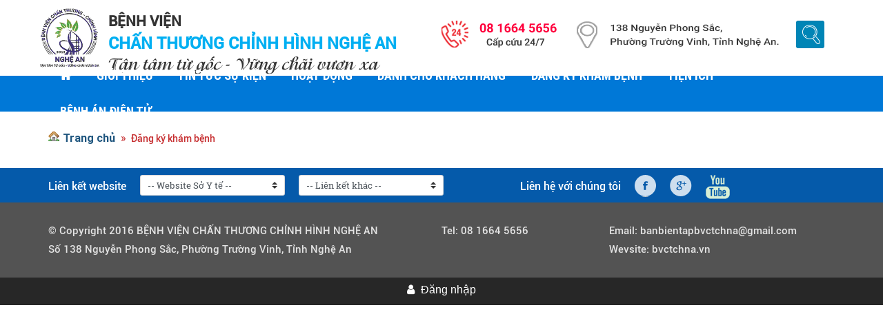

--- FILE ---
content_type: text/html; charset=utf-8
request_url: http://bvctchna.vn/dang-ky-kham-benh
body_size: 10567
content:


<!DOCTYPE html>
<html class="htmlclass">
<head id="ctl00_Head1"><meta charset="utf-8" /><meta http-equiv="x-ua-compatible" content="ie=edge" /><title>
	Đăng ký khám bệnh - CHẤN THƯƠNG CHỈNH HÌNH NGHỆ AN
</title><meta name="viewport" content="width=device-width, initial-scale=1" /><meta name="SKYPE_TOOLBAR" content="SKYPE_TOOLBAR_PARSER_COMPATIBLE" /><link rel="apple-touch-icon" sizes="57x57" href="Data/Sites/1/skins/framework/img/favicons/apple-touch-icon-57x57.png" /><link rel="apple-touch-icon" sizes="60x60" href="Data/Sites/1/skins/framework/img/favicons/apple-touch-icon-60x60.png" /><link rel="apple-touch-icon" sizes="72x72" href="Data/Sites/1/skins/framework/img/favicons/apple-touch-icon-72x72.png" /><link rel="apple-touch-icon" sizes="76x76" href="Data/Sites/1/skins/framework/img/favicons/apple-touch-icon-76x76.png" /><link rel="apple-touch-icon" sizes="114x114" href="Data/Sites/1/skins/framework/img/favicons/apple-touch-icon-114x114.png" /><link rel="apple-touch-icon" sizes="120x120" href="Data/Sites/1/skins/framework/img/favicons/apple-touch-icon-120x120.png" /><link rel="apple-touch-icon" sizes="144x144" href="Data/Sites/1/skins/framework/img/favicons/apple-touch-icon-144x144.png" /><link rel="apple-touch-icon" sizes="152x152" href="Data/Sites/1/skins/framework/img/favicons/apple-touch-icon-152x152.png" /><link rel="apple-touch-icon" sizes="180x180" href="Data/Sites/1/skins/framework/img/favicons/apple-touch-icon-180x180.png" /><link rel="icon" type="image/png" href="Data/Sites/1/skins/framework/img/favicons/favicon-32x32.png" sizes="32x32" /><link rel="icon" type="image/png" href="Data/Sites/1/skins/framework/img/favicons/favicon-194x194.png" sizes="194x194" /><link rel="icon" type="image/png" href="Data/Sites/1/skins/framework/img/favicons/favicon-96x96.png" sizes="96x96" /><link rel="icon" type="image/png" href="Data/Sites/1/skins/framework/img/favicons/android-chrome-192x192.png" sizes="192x192" /><link rel="icon" type="image/png" href="Data/Sites/1/skins/framework/img/favicons/favicon-16x16.png" sizes="16x16" /><link rel="manifest" href="Data/Sites/1/skins/framework/img/favicons/manifest.json" /><link rel="mask-icon" href="Data/Sites/1/skins/framework/img/favicons/safari-pinned-tab.svg" color="#5bbad5" /><link rel="shortcut icon" href="Data/Sites/1/skins/framework/img/favicons/favicon.ico" /><meta name="msapplication-TileColor" content="#2d89ef" /><meta name="msapplication-TileImage" content="img/favicons/mstile-144x144.png" /><meta name="msapplication-config" content="img/favicons/browserconfig.xml" /><meta name="theme-color" content="#ffffff" />
<link rel="search" type="application/opensearchdescription+xml" title="CHẤN THƯƠNG CHỈNH HÌNH NGHỆ AN Tìm kiếm" href="/SearchEngineInfo.ashx" />

    <!-- Style -->
    <link rel="stylesheet" href="//maxcdn.bootstrapcdn.com/font-awesome/4.7.0/css/font-awesome.min.css" /><link href="Data/Sites/1/skins/framework/css/MyStyle.css" rel="stylesheet" /><link href="Data/Sites/1/skins/framework/css/bvna.css" rel="stylesheet" />
<link rel='stylesheet' type='text/css' href='/Data/Sites/1/skins/framework/smartmenu/bootstrap.min.css?v=00000000-0000-0000-0000-000000000000'>
<link rel='stylesheet' type='text/css' href='/Data/Sites/1/skins/framework/smartmenu/jquery.smartmenus.bootstrap-4.css?v=00000000-0000-0000-0000-000000000000'><link rel="stylesheet" href="//code.jquery.com/ui/1.12.1/themes/smoothness/jquery-ui.css" />
<link rel='stylesheet' type='text/css' href='/Data/Sites/1/skins/framework/css/main.css' />
<link rel='stylesheet' type='text/css' href='/Data/Sites/1/skins/framework/css/style.responsive.css' />
<link rel='stylesheet' type='text/css' href='/Data/Sites/1/skins/framework/css/bvna_style_responsive.css' />
    
    <script src="../Data/Sites/1/skins/framework/js/wow/dist/wow.min.js"></script>
    <link href="Data/Sites/1/skins/framework/css/animate.min.css" rel="stylesheet" />
    <script> new WOW().init(); </script>
    <!-- Scripts -->
    
    <script src="//code.jquery.com/jquery-3.2.1.js" integrity="sha256-DZAnKJ/6XZ9si04Hgrsxu/8s717jcIzLy3oi35EouyE=" crossorigin="anonymous"></script>
    <script>window.jQuery || document.write('<script src=\'/Data/Sites/1/skins/framework//js/vendors/jquery/jquery-3.2.1.min.js\'><\/script>')</script>
    <script src="//code.jquery.com/ui/1.12.1/jquery-ui.min.js" integrity="sha256-VazP97ZCwtekAsvgPBSUwPFKdrwD3unUfSGVYrahUqU=" crossorigin="anonymous"></script>
    <script>window.jQuery.ui || document.write('<script src=\'/Data/Sites/1/skins/framework//js/vendors/jquery/jquery-ui-1.12.1/jquery-ui.min.js\'><\/script>')</script><script>window.jQuery.ui || document.write('<link rel=\'stylesheet\' href=\'/Data/Sites/1/skins/framework//js/vendors/jquery/jquery-ui-1.12.1/jquery-ui.min.css?v=00000000-0000-0000-0000-000000000000\'>')</script><link href="/Data/plugins/notifit/notifit.min.css" rel="stylesheet" /><link href="/Data/Sites/1/skins/framework/css/menu_desktop.css" rel="stylesheet" />
    <!-- Change JQueryUI plugin names to fix name collision with Bootstrap. -->
    <script>$.widget.bridge('uiTooltip', $.ui.tooltip); $.widget.bridge('uiButton', $.ui.button);</script>

<link rel='canonical' href='http://dangky.bvctchna.vn/' /></head>
<body id="ctl00_Body" class="pagebody">
    
    
    
    <form method="post" action="/" id="aspnetForm" class="main-form">
<div class="aspNetHidden">
<input type="hidden" name="__EVENTTARGET" id="__EVENTTARGET" value="" />
<input type="hidden" name="__EVENTARGUMENT" id="__EVENTARGUMENT" value="" />
<input type="hidden" name="__VIEWSTATE" id="__VIEWSTATE" value="vigoifyjpgK4Rwoc8P6EyHzdMpmV+6f4Yz3j8lUT0n+ZFvxxsjLo88mZAC6ifTItysDKU+wUeRHysWKoSahcwvtTH3FLO2NoLlgacUz1L7dbHXTlp+Q2HrGdbM+gfmC0SmvBLVli2UfiT3PRUQMCcQgZghERCyybk6M2XP/pWr0yrbQ8uXek9lYu6vCYngDCqHLBaS72dFOF1/XTSaXjgOdND0zPJ5zng8yXMbVAZw5jSbCOcAWjcg1ryxUNqPiVSKD8jg7pmiS+Go8SfCMefcZ2H48L2LgJt1r8y/aGU+s46KPDtjuw7R4Qr4lOy8qRIZKGFsBtHrbyGVl54eb2YB6RdI95Yy6IfkDzeqkB9N2+jBBgoFZ4H6Ki0lH5QCRTZRkJb3DYoEusEC6CwqKRukNvzv0=" />
</div>

<script type="text/javascript">
//<![CDATA[
var theForm = document.forms['aspnetForm'];
if (!theForm) {
    theForm = document.aspnetForm;
}
function __doPostBack(eventTarget, eventArgument) {
    if (!theForm.onsubmit || (theForm.onsubmit() != false)) {
        theForm.__EVENTTARGET.value = eventTarget;
        theForm.__EVENTARGUMENT.value = eventArgument;
        theForm.submit();
    }
}
//]]>
</script>



<script type="text/javascript">
//<![CDATA[
var __cultureInfo = {"name":"vi-VN","numberFormat":{"CurrencyDecimalDigits":2,"CurrencyDecimalSeparator":",","IsReadOnly":false,"CurrencyGroupSizes":[3],"NumberGroupSizes":[3],"PercentGroupSizes":[3],"CurrencyGroupSeparator":".","CurrencySymbol":"₫","NaNSymbol":"NaN","CurrencyNegativePattern":8,"NumberNegativePattern":1,"PercentPositivePattern":0,"PercentNegativePattern":0,"NegativeInfinitySymbol":"-Infinity","NegativeSign":"-","NumberDecimalDigits":2,"NumberDecimalSeparator":",","NumberGroupSeparator":".","CurrencyPositivePattern":3,"PositiveInfinitySymbol":"Infinity","PositiveSign":"+","PercentDecimalDigits":2,"PercentDecimalSeparator":",","PercentGroupSeparator":".","PercentSymbol":"%","PerMilleSymbol":"‰","NativeDigits":["0","1","2","3","4","5","6","7","8","9"],"DigitSubstitution":1},"dateTimeFormat":{"AMDesignator":"SA","Calendar":{"MinSupportedDateTime":"\/Date(-62135596800000)\/","MaxSupportedDateTime":"\/Date(253402275599999)\/","AlgorithmType":1,"CalendarType":1,"Eras":[1],"TwoDigitYearMax":2029,"IsReadOnly":false},"DateSeparator":"/","FirstDayOfWeek":1,"CalendarWeekRule":0,"FullDateTimePattern":"dd MMMM yyyy h:mm:ss tt","LongDatePattern":"dd MMMM yyyy","LongTimePattern":"h:mm:ss tt","MonthDayPattern":"dd MMMM","PMDesignator":"CH","RFC1123Pattern":"ddd, dd MMM yyyy HH\u0027:\u0027mm\u0027:\u0027ss \u0027GMT\u0027","ShortDatePattern":"dd/MM/yyyy","ShortTimePattern":"h:mm tt","SortableDateTimePattern":"yyyy\u0027-\u0027MM\u0027-\u0027dd\u0027T\u0027HH\u0027:\u0027mm\u0027:\u0027ss","TimeSeparator":":","UniversalSortableDateTimePattern":"yyyy\u0027-\u0027MM\u0027-\u0027dd HH\u0027:\u0027mm\u0027:\u0027ss\u0027Z\u0027","YearMonthPattern":"MMMM yyyy","AbbreviatedDayNames":["CN","Hai","Ba","Tư","Năm","Sáu","Bảy"],"ShortestDayNames":["C","H","B","T","N","S","B"],"DayNames":["Chủ Nhật","Thứ Hai","Thứ Ba","Thứ Tư","Thứ Năm","Thứ Sáu","Thứ Bảy"],"AbbreviatedMonthNames":["Thg1","Thg2","Thg3","Thg4","Thg5","Thg6","Thg7","Thg8","Thg9","Thg10","Thg11","Thg12",""],"MonthNames":["Tháng Giêng","Tháng Hai","Tháng Ba","Tháng Tư","Tháng Năm","Tháng Sáu","Tháng Bảy","Tháng Tám","Tháng Chín","Tháng Mười","Tháng Mười Một","Tháng Mười Hai",""],"IsReadOnly":false,"NativeCalendarName":"Dương Lịch","AbbreviatedMonthGenitiveNames":["Thg1","Thg2","Thg3","Thg4","Thg5","Thg6","Thg7","Thg8","Thg9","Thg10","Thg11","Thg12",""],"MonthGenitiveNames":["Tháng Giêng","Tháng Hai","Tháng Ba","Tháng Tư","Tháng Năm","Tháng Sáu","Tháng Bảy","Tháng Tám","Tháng Chín","Tháng Mười","Tháng Mười Một","Tháng Mười Hai",""]},"eras":[1,"A.D.",null,0]};//]]>
</script>

<script src="http://ajax.aspnetcdn.com/ajax/4.5.1/1/MicrosoftAjax.js" type="text/javascript"></script>
<script type="text/javascript">
//<![CDATA[
if (typeof(Sys) === 'undefined') throw new Error('ASP.NET Ajax client-side framework failed to load.');
//]]>
</script>

<script src="http://ajax.aspnetcdn.com/ajax/4.5.1/1/MicrosoftAjaxWebForms.js" type="text/javascript"></script>
<script src="/ScriptResource.axd?d=QkQSYHh-2fUWUR4oLkGs6giNMiWESdUagRF6ajisTXPllO9mQI1diu-LYMjEZq_JT1tJ9h4bbIypB6AbjLNILBkqeXeGMroi4bpGy8h0-3m9EeDAJVHTEQalnopWwIyLHyC65w2" type="text/javascript"></script>
<script src="Scripts/WebForms/WebForms.js" type="text/javascript"></script>
<script src="Scripts/WebForms/WebUIValidation.js" type="text/javascript"></script>
<script src="Scripts/WebForms/MenuStandards.js" type="text/javascript"></script>
<script src="Scripts/WebForms/GridView.js" type="text/javascript"></script>
<script src="Scripts/WebForms/DetailsView.js" type="text/javascript"></script>
<script src="Scripts/WebForms/TreeView.js" type="text/javascript"></script>
<script src="Scripts/WebForms/WebParts.js" type="text/javascript"></script>
<script src="Scripts/WebForms/Focus.js" type="text/javascript"></script>
<script src="bundles/WebFormsJs" type="text/javascript"></script>
<script src="bundles/MsAjaxJs" type="text/javascript"></script>
<div class="aspNetHidden">

	<input type="hidden" name="__VIEWSTATEGENERATOR" id="__VIEWSTATEGENERATOR" value="CA0B0334" />
	<input type="hidden" name="__EVENTVALIDATION" id="__EVENTVALIDATION" value="am/V8+bPEWt9+sQB7AoBceLsLcfSQMA+TX4U1rv4lccEycvYb6pPvKLJYQ8qzEFJhFUhjSSUzdxJYySHppytvo5cRtrjtjX0EZM4jcmSk8GYIHlFb+Rt7jloYObQ0ERxhlodXQ==" />
</div>
        
        
        
        <script type="text/javascript">
//<![CDATA[
Sys.WebForms.PageRequestManager._initialize('ctl00$ScriptManager1', 'aspnetForm', [], [], [], 90, 'ctl00');
//]]>
</script>


        <!--[if lt IE 9]>
	<div class="alert alert-warning alert-dismissible alert-browser" role="alert">
		<div class="container">
			<button type="button" class="close" data-dismiss="alert" aria-label="Close"><span aria-hidden="true">&times;</span></button>
			<strong><span class="fa fa-exclamation-triangle fa-fw"></span> Attention!</strong> Your browser is <strong>out-dated.</strong>&nbsp;&nbsp;Please upgrade to a different browser.&nbsp;&nbsp;Go to <a class="alert-link" href="http://browsehappy.com/" target="_blank" title="Online. Worry-free. Upgrade your browser today!">BrowseHappy.com</a> to learn about better and safer browsing.<br>
			<strong><span class="fa fa-info-circle fa-fw"></span> NOTE:</strong> If you are seeing this message in IE 9-11 please turn off IE Compatibility View to experience this site to the fullest extent!
		</div>
	</div>
<![endif]-->







<script>var hideAdminDrawerInitially = true;</script>


        <div class="sitewrap">
            <div class="head__top">
                <div class="container">
                    <div class="row">
                        <div class="head-top-left">
                            <a title="BỆNH VIÊN CHẤN THƯƠNG CHỈNH HÌNH NGHỆ AN" href="/">
                                <img src="../Data/Images/imgbvna/logo-top-bvna.png" />
                            </a>
                            <div class="head-top-content">
                                <h2><a title="BỆNH VIÊN CHẤN THƯƠNG CHỈNH HÌNH NGHỆ AN" href="/">BỆNH VIỆN</a></h2>
                                <h1><a title="BỆNH VIÊN CHẤN THƯƠNG CHỈNH HÌNH NGHỆ AN" href="/">CHẤN THƯƠNG CHỈNH HÌNH NGHỆ AN</a></h1>
                                <h3><a title="BỆNH VIÊN CHẤN THƯƠNG CHỈNH HÌNH NGHỆ AN" href="/">Tận tâm từ gốc - Vững chãi vươn xa</a></h3>
                            </div>
                            <div class="menutop-phone">
                                <a title="BỆNH VIÊN CHẤN THƯƠNG CHỈNH HÌNH NGHỆ AN" href="/">
                                    <img src="../Data/Images/imgbvna/bvctchnaheader.png" />
                                </a>
                            </div>
                        </div>
                        <div class="head-top-right">
                            <div class="head-top-tel">
                                <a href="tel:0816645656">
                                    <img src="../Data/Images/imgbvna/capcuu247.png" /></a>
                            </div>
                            <div class="head-top-location">
                                <img src="../Data/Images/imgbvna/ADD.png" />
                            </div>
                            <div id="ctl00_pnlSearch" class="header-search" onkeypress="javascript:return WebForm_FireDefaultButton(event, &#39;ctl00_search_button&#39;)">
	
                                <div id="search">
                                    
                                    <input name="ctl00$search_text" type="text" id="search_text" class="form-control" placeholder="Nhập từ khóa" />
                                    <input type="submit" name="ctl00$search_button" value="" id="ctl00_search_button" />
                                    
                                </div>
                            
</div>
                        </div>
                    </div>
                </div>
            </div>
            
            <header class="head header-top" role="banner">
                <script type="text/javascript">
                    $(document).ready(function () {
                        //$("#menu_desktop").load("/Data/Sites/1/skins/framework/MenuDesktop.html");
                        var page_list = $("#page_list").val();
                        if (page_list != null && page_list.length > 0) {
                            var page_arr = page_list.split(",");
                            for (var i = 0; i < page_arr.length; i++) {
                                $("a[data-pid=" + page_arr[i] + "]").first().parent().addClass("menu_active");
                            }
                        }
                    });
                </script>
                
                <div class="container">
                    <div class="fullwidth">

                        <nav class="navbar navbar-expand-lg navbar-default">
                            <div class="pd0 container--menu">
                                <button type="button" class="navbar-toggle collapsed" data-toggle="collapse" data-target="#navbarNavDropdown" aria-controls="navbarSupportedContent" aria-expanded="false" aria-label="Toggle navigation">
                                    <span class="sr-only">Toggle navigation</span>
                                    <span class="icon-bar"></span>
                                    <span class="icon-bar"></span>
                                    <span class="icon-bar"></span>
                                </button>

                            </div>
                            <div class="collapse navbar-collapse" id="navbarNavDropdown">
                                
<ul class='nav navbar-nav mr-auto'><li class='nav-item'><a class='nav-link' href='/trang-chu'><i class='fa fa-home' aria-hidden='true' ></i></a></li><li class='dropdown'><a class='nav-link' href='/gioi-thieu'>Giới thiệu</a><ul class='dropdown-menu'><li class='nav-item'><a class='nav-link' href='/so-do-benh-vien'>Sơ đồ bệnh viện</a></li><li class='nav-item'><a class='nav-link' href='/chuyen-khoa'>Chuy&#234;n khoa</a></li><li class='nav-item'><a class='nav-link' href='/danh-muc-ky-thuat'>Danh mục kỹ thuật</a></li><li class='nav-item'><a class='nav-link' href='/lich-su-hinh-thanh'>Lịch sử h&#236;nh th&#224;nh</a></li><li class='dropdown'><a class='nav-link' href='/phong-chuc-nang'>Ph&#242;ng chức năng</a><ul class='dropdown-menu'><li class='nav-item'><a class='nav-link' href='/phong-ke-hoach-tong-hop'>Phòng k&#234;́ hoạch t&#244;̉ng hợp</a></li><li class='nav-item'><a class='nav-link' href='/phong-tai-chinh-ke-toan'>Phòng Tài chính k&#234;́ toán</a></li><li class='nav-item'><a class='nav-link' href='/phong-to-chuc-hanh-chinh'>Phòng T&#244;̉ chức hành chính</a></li><li class='nav-item'><a class='nav-link' href='/phong-dieu-duong-truong'>Phòng Đi&#234;̀u dưỡng trưởng</a></li><li class='nav-item'><a class='nav-link' href='/phong-quan-ly-chat-luong'>Phòng Quản lý ch&#226;́t lượng</a></li></ul></li><li class='nav-item'><a class='nav-link' href='/so-do-to-chuc'>Sơ đồ tổ chức</a></li><li class='nav-item'><a class='nav-link' href='/su-menh-tam-nhin'>Sứ mệnh tầm nh&#236;n</a></li><li class='nav-item'><a class='nav-link' href='/thanh-tich-dat-duoc'>Th&#224;nh t&#237;ch đạt được</a></li><li class='nav-item'><a class='nav-link' href='/lanh-dao-benh-vien'>L&#227;nh đạo bệnh viện</a></li><li class='nav-item'><a class='nav-link' href='/phac-do-dieu-tri-qt-ky-thuat'>Ph&#225;c đồ điều trị - QT kỹ thuật</a></li></ul></li><li class='dropdown'><a class='nav-link' href='/tin-tuc-su-kien'>Tin tức sự kiện</a><ul class='dropdown-menu'><li class='nav-item'><a class='nav-link' href='/tin-tuc-y-khoa'>Tin tức y khoa</a></li><li class='nav-item'><a class='nav-link' href='/bao-chi-noi-ve-benh-vien'>B&#225;o ch&#237; n&#243;i về bệnh viện</a></li><li class='dropdown'><a class='nav-link' href='/van-ban-1'>Văn bản</a><ul class='dropdown-menu'><li class='nav-item'><a class='nav-link' href='/benh-vien-ctchna'>Bệnh viện CTCHNA</a></li><li class='dropdown'><a class='nav-link' href='/van-ban-cua-tinh'>Văn bản của Tỉnh</a><ul class='dropdown-menu'><li class='nav-item'><a class='nav-link' href='/tinh-nghe-an'>Tỉnh Nghệ An</a></li><li class='nav-item'><a class='nav-link' href='/so-y-te-nghe-an'>Sở Y tế Nghệ An</a></li><li class='nav-item'><a class='nav-link' href='/bhxh-tinh-nghe-an'>BHXH tỉnh Nghệ An</a></li></ul></li></ul></li><li class='nav-item'><a class='nav-link' href='/tuyen-dung'>Tuyển dụng</a></li><li class='nav-item'><a class='nav-link' href='/thong-bao'>Th&#244;ng b&#225;o</a></li></ul></li><li class='dropdown'><a class='nav-link' href='/hoat-dong'>Hoạt động</a><ul class='dropdown-menu'><li class='nav-item'><a class='nav-link' href='/goc-tu-thien'>G&#243;c từ thiện</a></li><li class='nav-item'><a class='nav-link' href='/hoat-dong-benh-vien'>Hoạt động bệnh viện</a></li><li class='nav-item'><a class='nav-link' href='/hop-tac-quoc-te'>Hợp t&#225;c quốc tế</a></li><li class='nav-item'><a class='nav-link' href='/chi-dao-tuyen'>Chỉ đạo tuyến</a></li></ul></li><li class='dropdown'><a class='nav-link' href='/danh-cho-khach-hang'>D&#224;nh cho kh&#225;ch h&#224;ng</a><ul class='dropdown-menu'><li class='nav-item'><a class='nav-link' href='/quy-dinh-kham-benh'>Quy định kh&#225;m bệnh</a></li><li class='nav-item'><a class='nav-link' href='/bang-gia-dich-vu'>Bảng gi&#225; dịch vụ</a></li><li class='nav-item'><a class='nav-link' href='/hoi-dap'>Hỏi đ&#225;p</a></li><li class='nav-item'><a class='nav-link' href='/lien-he'>Li&#234;n hệ</a></li><li class='nav-item'><a class='nav-link' href='http://hddt.bvctchna.vn/'>Tra cứu h&#243;a đơn điện tử</a></li><li class='nav-item'><a class='nav-link' href='http://2900329055018hd.easyinvoice.com.vn/'>Tra cứu HĐ điện tử theo TT78</a></li></ul></li><li class='nav-item active'><a class='nav-link' href='http://dangky.bvctchna.vn/'>Đăng k&#253; kh&#225;m bệnh</a></li><li class='dropdown'><a class='nav-link' href='/tien-ich-1'>Tiện &#237;ch</a><ul class='dropdown-menu'><li class='nav-item'><a class='nav-link' href='http://bvctchna.vn/KetLuanGiaoBanArea/KetLuanGiaoBan/RecentList'>Kết luận giao ban</a></li></ul></li><li class='nav-item'><a class='nav-link' href='http://phr.bvctchna.vn/'>Bệnh &#225;n điện tử</a></li></ul>



                            </div>
                        </nav>
                    </div>
                </div>

            </header>

            <div class="art-sheet clearfix">
                <div class="art-layout-wrapper wow zoomIn sliderShow" data-wow-delay="0.4s">
                    
                </div>
            </div>

            


            <div class="container">
                <ul class='breadcrumb'>
	
			<li>
			<a id="ctl00_Breadcrumbs_breadCrumbsControl_ctl00_lnkRoot">Trang chủ</a>
			</li>
		
			<li>
			<a id="ctl00_Breadcrumbs_breadCrumbsControl_ctl02_lnkCurrent" class="active" href="http://dangky.bvctchna.vn/">Đăng k&#253; kh&#225;m bệnh</a>
			</li>
		
	
</ul>


                <div class="row only__document" id="start-content">
                    

                    <div id='ctl00_divCenter' class='center-pane clearfix col-md-12 nomargins'>

                        
                    
</div>

                    
                </div>
            </div>

            
            
        </div>

        <a href="#" class="back-to-top"></a>
        <div class="contact_link">
            <div class="container">
                <div class="contact_left">
                    <p>Liên kết website</p>
                    <div class="input-group-han">
                        <select class="custom-select">
                            <option selected>-- Website Sở Y tế --</option>
                            <option value="1"><a href="https://soyte.hanoi.gov.vn/">Sở y tế Hà Nội</a></option>
                            <option value="2"><a href="https://syt.bacgiang.gov.vn/">Sở y tế Bắc Giang</a></option>
                            <option value="3"><a href="http://syt.thanhhoa.gov.vn/">Sở y tế Thanh Hóa</a></option>
                            <option value="4"><a href="http://www.soytequangninh.gov.vn/">Sở y tế Quảng Ninh</a></option>
                            <option value="5"><a href="http://soytethainguyen.gov.vn/">Sở y tế Thanh Hóa</a></option>
                            <option value="6"><a href="http://soytethainguyen.gov.vn/">Sở y tế Thái Nguyên</a></option>
                            <option value="7"><a href="http://soytecantho.vn/">Sở y tế Cần Thơ</a></option>
                        </select>
                    </div>
                    <div class="input-group-han">
                        <select class="custom-select">
                            <option selected>-- Liên kết khác --</option>
                            <option value="1"><a href="https://www.moh.gov.vn/">Bộ y tế</a></option>
                            <option value="2"><a href="http://vncdc.gov.vn/">Cục y tế dự phòng</a></option>
                            <option value="3"><a href="https://dav.gov.vn/">Cục Quản lý Dược</a></option>
                            <option value="3"><a href="https://kcb.vn/">Cục quản lý khám chữa bệnh</a></option>
                        </select>
                    </div>
                </div>
                <div class="contact_right">
                    <p>Liên hệ với chúng tôi</p>
                    <a href="https://www.facebook.com/bvctchna/">
                        <img src="../Data/Images/imgbvna/icon_face.png" alt=""></a>
                    <a href="/">
                        <img src="../Data/Images/imgbvna/icon_google.png" alt=""></a>
                    <a href="/">
                        <img src="../Data/Images/imgbvna/icon_youtube.png" alt=""></a>
                </div>
            </div>

        </div>
        <div class="info-footer-han">
            <div class="container">
                <div class="content-footer">
                    <div>
                        <p>&copy; Copyright 2016 BỆNH VIỆN CHẤN THƯƠNG CHỈNH HÌNH NGHỆ AN</p>
                        <p>Số 138 Nguyễn Phong Sắc, Phường Trường Vinh, Tỉnh Nghệ An</p>
                    </div>
                    <div>
                        <div class="row">
                            <p>Tel: <a href="tel:0816645656">08 1664 5656</a></p>
                            <p>&nbsp;</p>
                        </div>
                    </div>
                    <div>
                        <p>Email: <a href="mailto:banbientapbvctchna@gmail.com">banbientapbvctchna@gmail.com</a></p>
                        <p>Wevsite: <a href="bvctchna.vn">bvctchna.vn</a></p>
                    </div>
                </div>
            </div>
        </div>
        <footer class="footer">
            <div class="han-login">
                <div class="fa fa-user  text-center-han">
                    <a class="sitelink" rel="nofollow" href="/Secure/Login.aspx?returnurl=%2fdang-ky-kham-benh">Đăng nhập</a>
                </div>
            </div>
        </footer>
    
<script type="text/javascript">Sys.Application.add_load(function() { var form = Sys.WebForms.PageRequestManager.getInstance()._form; form._initialAction = form.action = window.location.href; }); </script>
<script type="text/javascript" > $('div.mojo-accordion').accordion({});$('div.mojo-accordion-nh').accordion({heightStyle:'content',animate:{opacity:'toggle',duration:'400'}}); $('div.mojo-tabs').tabs({}); $('input.jqbutton').button(); $('.jqtt').tooltip(); $('.faqs dd').hide();$('.faqs dt').hover(function(){$(this).addClass('hover')},function(){$(this).removeClass('hover')}).click(function(){ $(this).next().slideToggle('normal'); });  $("a.unclickable").click(function(){ return false; });</script></form>
    <div id="fb-root"></div>
    

    <!-- Main Script -->
    
<script src="/Data/Sites/1/skins/framework//js/bootstrap.min.js" type="text/javascript" ></script>
    <!-- Change Bootstrap plugin names to fix name collision with jQueryUI -->
    <script>var bstt = $.fn.tooltip.noConflict(); $.fn.bsTooltip = bstt;</script>
    
<script src="/Data/Sites/1/skins/framework//js/vendors/smartmenus/jquery.smartmenus.min.js" type="text/javascript" ></script>
    

    
<script src="/Data/Sites/1/skins/framework/smartmenu/jquery.smartmenus.js" type="text/javascript" ></script>
    
<script src="/Data/Sites/1/skins/framework/smartmenu/jquery.smartmenus.bootstrap-4.js" type="text/javascript" ></script>


    
<script src="/Data/Sites/1/skins/framework//js/wow/dist/wow.min.js" type="text/javascript" ></script>
    
<script src="/Data/Sites/1/skins/framework//smartmenu/main.min.js" type="text/javascript" ></script>
    
    <script src="/ClientScript/ckfinder/ckfinder.js"></script>
    <script src="/Data/plugins/notifit/notifit.min.js"></script>
    <script src="/Data/Script/Common.js"></script>
    <script type="text/javascript">
        wow = new WOW(
            {
                animateClass: 'animated',
                offset: 100,
                callback: function (box) {
                    console.log("WOW: animating <" + box.tagName.toLowerCase() + ">")
                }
            }
        );
        wow.init();

        $(document).ready(function () {
            $(window).scroll(function () {
                if ($(window).scrollTop() > 40) {
                    $(".header-top").addClass("top0");
                } else {
                    $(".header-top").removeClass("top0");
                }
            });
        });
        $(document).ready(function () {

            var offset = 250, // At what pixels show Back to Top Button
                scrollDuration = 300; // Duration of scrolling to top
            $(window).scroll(function () {
                if ($(this).scrollTop() > offset) {
                    $('.back-to-top').fadeIn(500); // Time(in Milliseconds) of appearing of the Button when scrolling down.
                } else {
                    $('.back-to-top').fadeOut(500); // Time(in Milliseconds) of disappearing of Button when scrolling up.
                }
            });
            $('.back-to-top').click(function (event) {
                event.preventDefault();
                $('html, body').animate({
                    scrollTop: 0
                }, scrollDuration);
            });

        });

        $(document).on("click", "#search-header", function () {

            $(".ButtonSearch > .form-control").toggleClass("hienthi");
        })

    </script>
    <script type="text/javascript">
</script>
    <script>(function (d, s, id) {
                var js, fjs = d.getElementsByTagName(s)[0];
                if (d.getElementById(id)) return;
                js = d.createElement(s); js.id = id;
                js.src = "//connect.facebook.net/vi_VN/sdk.js#xfbml=1&version=v2.10";
                fjs.parentNode.insertBefore(js, fjs);
            }(document, 'script', 'facebook-jssdk'));</script>

    <!-- Go to www.addthis.com/dashboard to customize your tools -->
    <script type="text/javascript" src="//s7.addthis.com/js/300/addthis_widget.js#pubid=ra-5d3959e22f352b9d"></script>
    <script type="text/javascript">
        $(window).bind('load', function () {
            $('img').each(function () {
                if ((typeof this.naturalWidth != "undefined" &&
                    this.naturalWidth == 0)
                    || this.readyState == 'uninitialized') {
                    $(this).attr('src', '../Data/Images/imgbvna/imageno.jpg');
                }
            });
        });



//   $("#image1").error(function(){
//    $(this).attr("src","../Data/Images/imgbvna/chinh_hinh_nhi.png")
//})
    </script>
</body>
</html>


--- FILE ---
content_type: text/css
request_url: http://bvctchna.vn/Data/Sites/1/skins/framework/css/MyStyle.css
body_size: 11699
content:
@font-face {
    font-family: 'Roboto-Bold';
    src: url('../font/Roboto-Bold.ttf') format('truetype');
}

@font-face {
    font-family: 'Roboto-Medium';
    src: url('../font/Roboto-Medium_0.ttf') format('truetype');
}

@font-face {
    font-family: 'RobotoCondensed-Bold';
    src: url('../font/RobotoCondensed-Bold.ttf') format('truetype');
}

@font-face {
    font-family: 'RobotoCondensed-Regular';
    src: url('../font/RobotoCondensed-Regular.ttf') format('truetype');
    src: url('../font/RobotoCondensed-Regular.ttf') format('truetype');
    
}

@font-face {
    font-family: 'Roboto-Thin';
    src: url('../font/Roboto-Thin.ttf') format('truetype');
}

@font-face {
    font-family: 'Roboto-Light';
    src: url('../font/Roboto-Light.ttf') format('truetype');
}

@font-face {
    font-family: 'Roboto Slab';
    src: url('../font/RobotoSlab-Regular.ttf') format('truetype');
}

* {
    padding: 0;
    margin: 0;
    outline: 0;
}

a:hover, a:focus {
    /*color: #cd2122 !important;*/
    text-decoration: none !important;
}


body {
    padding: 0;
    margin: 0;
    font-size: 14px;
    text-align: justify;
    position: relative;
    /*font-family: Roboto-Medium !important;*/
    font-family: Arial;
}

.pd0 {
    padding: 0 !important;
}

.pdr0 {
    padding-right: 0 !important;
}

.pdl0 {
    padding-left: 0 !important;
}
.header__area__container__row__text--left{
    height:35px;
}
.header__area__container__row__text--left, .header__area__container__row__text--right {
    padding: 0 !important;
}

.container {
    padding: 0 !important;
}

ul.header__area__container__row__text--left__ul li {
    margin-right: 0 !important;
    padding: 7px 0;
}


    ul.header__area__container__row__text--left__ul li a {
        padding-right: 4px;
        color: #fff;
        font-family: 'Roboto Slab', serif;
        font-weight: normal;
        border-right: 1px solid #fff;
        font-size: 14px;
    }

    ul.header__area__container__row__text--left__ul li:last-child a {
        border: 0;
    }

.header__area {
    height: 35px;
    background: #014b85;
    color: #fff;
}
.header__area__container__row__text--right__ul{
    margin:0px;
}
.header__area__container__row__text--right__ul li, .header__area__container__row__text--right__Language li {
    float: right;
    padding: 7px 0;
    list-style: none;
}

.header__area__container__row__text--right__ul > li a:focus,
ul.header__area__container__row__text--left__ul li a:focus {
    color: white !important;
}

.header__area__container__row__text--right__ul > li a {
    padding-right: 6px;
    padding-left: 6px;
    color: #fff;
    border-right: 1px solid #fff;
    font-family: 'Roboto Slab', serif;
    font-weight: normal;
    font-size: 14px;
}

.header__area__container__row__text--right__ul > li:last-child {
    padding-left: 40px;
    background-image: url('../images/gv.png');
    background-repeat: no-repeat;
    background-position: left center;
}

.header__area__container__row__text--right__ul li:first-child a {
    border: 0;
}

.header__area__container__row__text--right__Language {
    float: right;
    list-style: none;
}

    .header__area__container__row__text--right__Language li a {
        padding-left: 10px;
    }

.header__area__container__row ul > li > ul {
    float: left;
    width: 320px;
    position: absolute;
    background: #fff;
    z-index: 99999;
    top: 100%;
    box-shadow: 0px 1px 7px 1px #b1b1b1;
    display: none;
}

.header__area__container__row ul > li:hover > ul {
    display: block;
}

.header__area__container__row ul > li > ul > li {
    float: left;
    width: 100%;
    position: relative;
    padding: 5px 12px;
    text-align: left;
}

    .header__area__container__row ul > li > ul > li > a {
        border-right: 0;
        float: left;
        width: 100%;
        color: #075796;
    }

.Banner-School__logo a {
    text-align: left;
}

.Banner-School__huanchuong img {
    float: right;
}

.Banner-School {
    padding: 15px 0;
    background-image: url('../images/bgrTop.png');
    background-repeat: no-repeat;
    background-position: center;
    background-size: cover;
}

#navbarNavDropdown ul, .why__choose, .tintucNoibat__xemthem, .tintucNoibat, .blockevent_other, .motaTeaser {
    width: 100%;
    float: left;
}

.header-top .navbar-default {
    border: 0;
    background-color: #0078d7;
    /*height: 52px;*/
}

.modal-body {
    height: 315px;
    text-align: center !important;
}
    .modal-body iframe {
        height: 100%;
    }
.header-top ul {
    list-style: none;
    border-radius: 0;
}

    .header-top ul li {
        float: left;
        padding: 0px;
    }

.main-menu ul > li {
}

.header-top .navbar-default .navbar-nav > li > a {
    padding: 6px 17px;
    color: #fff;
    text-transform: unset;
    font-family: RobotoCondensed-Bold;
    font-size: 18px;
    font-weight: normal;
    text-transform: uppercase;
}

.header-top ul li a {
    color: #fff;
    font-family: RobotoCondensed-Regular;
    font-size: 18px;
    background-color:transparent !important;
    text-decoration: none;
}

    .header-top ul li a:hover {
        text-decoration: none;
    }

.header-top ul > li > ul {
    margin-left: 0 !important;
    padding: 0;
    margin-top: 0;
    margin-bottom: 0;
    border: 0;
    z-index: 900 !important;
}

.o-slider--item {
    z-index: 99 !important;
    height: 495px !important;
}

.o-sliderContainer {
    height: 495px !important;
}

.Banner, .sliderShow {
    float: left;
    width: 100%;
}

.header-top ul li ul li a {
    color: #0078d7 !important;
    padding: 8px 15px;
    font-size: 17px;
}

    .header-top ul li ul li a:hover {
        color: #e12523 !important;
        text-decoration: underline !important;
    }

    .header-top ul li ul li a:hover {
        text-decoration: none;
    }

.header-top ul li ul li {
    width: 100%;
    padding: 0 10px;
}

    .header-top ul li ul li:last-child {
        border-bottom: 0;
    }

#navbarNavDropdown > ul > li:hover > a {
    color: white !important;
    background: none;
}
    #navbarNavDropdown > ul > li:hover > ul{
        display: block !important;
    }
        #navbarNavDropdown > ul > li > ul{
            width: 240px;
        }
        #navbarNavDropdown > ul > li:focus > a, .header-top ul > li > ul > li:hover > a, .header-top ul > li > ul > li:focus > a,
        .header-top ul > li > ul > li.open > a, .header-top ul li > ul > li > ul > li:hover > a, .header-top ul li ul > li > ul > li.active > a,
        .header-top ul > li > ul > li > ul > li:focus > a {
            text-decoration: underline;
        }

.header-top ul > li:last-child > ul li ul {
    width: auto;
    top: auto;
    position: absolute;
    left: -280px !important;
    right: 0px;
    margin: 0 !important;
    float: none;
    min-width: 10em;
    max-width: 20em;
}

.header-top ul li ul li ul {
    width: auto;
    top: auto;
    left: 100% !important;
    right: 0px;
    top: 0px !important;
    margin: 0 !important;
    float: none;
    min-width: 100% !important;
    max-width: 100% !important;
    width: 100% !important;
}

.Box__Why .modulecontent {
    background-image: url('../images/bgrWhy.png');
    background-repeat: no-repeat;
    background-size: contain;
    float: left;
    width: 100%;
}

.ButtonSearch #ctl00_search_button {
    background-image: url('../images/iconsearch.png');
    background-repeat: no-repeat;
    background-position: center;
    padding: 10px 25px;
    height: 52px;
    background-color: #014b85;
    border: none;
    border-radius: 0;
    box-shadow: none;
}

.ButtonSearch {
    position: relative;
    height: 52px;
    float: right;
}

    .ButtonSearch > .form-control {
        position: absolute;
        right: 50px;
        height: 52px;
        border-radius: 0;
        padding: 10px 15px;
        background: #eaeaea;
        border: 0;
        width: 0;
        -webkit-transition: width 1.5s;
        transition: width 1.5s;
        z-index: -2;
        opacity: 0;
    }

.hienthi {
    width: 300px !important;
    opacity: 1 !important;
    z-index: 99 !important;
    transition: all .5s linear !important;
}

#search-header {
    position: absolute;
    width: 50px;
    cursor: pointer;
    height: 52px;
    top: 0;
}

.ButtonSearch > .form-control > input {
    width: 100%;
    height: 32px;
    font-style: italic;
    border: 0;
    border-radius: 0;
    background: #eaeaea;
    font-family: Roboto-Medium;
    box-shadow: none;
}

    .ButtonSearch > .form-control > input::placeholder {
        font-style: italic;
    }

#ctl00_mainContent_ctl00_ctl00_TabType2 .articleTab2-right ul li, #ctl00_mainContent_ctl03_ctl00_TabType2 ul li,
 #ctl00_mainContent_ctl00_ctl00_TabType2 .articleTab2-right {
    width: 50%;
}

    #ctl00_mainContent_ctl00_ctl00_TabType2 .articleTab2-right ul li .articleTab2-image,
    #ctl00_mainContent_ctl00_ctl00_TabType2 .articleTab2-right ul li .articleTab2-content {
        width: 100%;
        padding-left: 0;
    }

    #ctl00_mainContent_ctl00_ctl00_TabType2 .articleTab2-right ul li:nth-child(odd) {
        padding-right: 10px;
    }

    #ctl00_mainContent_ctl00_ctl00_TabType2 .articleTab2-right ul li:nth-child(even) {
        padding-left: 10px;
    }

.container--menu, .Event__Right__Content {
    display: flex;
}

.articleTitle ul.ulOrtherArticle li .width100 {
    display: flex;
}

.navbar-default .navbar-toggle {
    display: none;
}

#navbarNavDropdown, .header-top .navbar-default {
    padding-left: 0;
    padding-right: 0;
}

.tin-tieu-diem .articleTab2-content a {
    display: -webkit-box;
    -webkit-line-clamp: 4;
    -webkit-box-orient: vertical;
    overflow: hidden;
    text-overflow: ellipsis;
    visibility: visible;
}

#ctl00_mainContent_ctl00_ctl00_TabType2 .articleTab2-right ul li {
    height: 220px;
}

.navbar-default .navbar-toggle:focus, .navbar-default .navbar-toggle:hover {
    background-color: #014b85 !important;
}

#navbarNavDropdown.fb-parent, #navbarNavDropdown.flex-children {
    flex-grow: 1;
    display: unset !important;
    height: 100% !important;
}

.navbar-default .navbar-toggle {
    border-radius: 10px;
}


.why__choose {
    margin: 20px 0;
}

    .why__choose:nth-of-type(odd) .why__choose__img {
        padding-right: 65px;
        text-align: right;
    }

    .why__choose:nth-of-type(even) .why__choose__img.col-sm-6 {
        padding-left: 65px;
        text-align: left;
    }

    .why__choose:nth-of-type(odd) p, .why__choose:nth-of-type(odd) h3 {
        text-align: left;
    }

    .why__choose:nth-of-type(even) p, .why__choose:nth-of-type(even) h3 {
        text-align: right;
    }

#ctl00_mainContent_ctl01_ctl00_TabType1, #ctl00_mainContent_ctl04_ctl00_TabType1, .ctl00_mainContent_ctl06_ctl00_TabType2 {
    flex-wrap: wrap;
}

#ctl00_mainContent_ctl06_ctl00_TabType2 .articleTab2-right ul li {
    width: 50%;
}

#ctl00_mainContent_ctl04_ctl00_TabType1 .articleTab2-left {
    width: 100%;
}

.why__choose__content p {
    font-family: 'Roboto Slab',serif;
    font-size: 16px;
    line-height: 1.9;
}

.content-tochuc__item2 ul li, #document__page {
    float: left;
    width: 100%;
}

    #document__page .panel-border-title {
        margin-top: 15px;
    }

        #document__page .panel-border-title .panel-heading > div {
            padding: 10px;
            font-size: 16px;
            font-weight: bold;
            text-align: center;
            margin-bottom: 15px;
            background: #1da1f2;
            color: #fff;
        }

    #document__page .search-item label {
        margin-bottom: 10px;
        font-size: 14px;
    }

    #document__page .panel-border-title .panel-heading {
        padding: 0;
        width: 100%;
    }

#ctl00_mainContent_ctl00_ctl00_TabType2 .articleTab2-content {
    margin-top: 10px;
}

.why__choose__content ul li, .totnghiep .totnghiep__content p {
    font-family: 'Roboto Slab',serif;
    font-size: 15px;
    line-height: 1.5;
}

.why__choose__content h3 {
    font-family: 'Roboto Slab',serif;
    font-weight: 800;
    font-size: 19px;
    color: #333;
    margin-bottom: 25px;
    padding-top: 40px;
}

.totnghiep .totnghiep__content h3 {
    font-family: 'Roboto Slab'serif;
    font-weight: 800;
    font-size: 20px;
    color: #333;
    margin-bottom: 15px;
    margin-top: 10px;
}

.why__choose__content ul {
    list-style-position: inside;
    line-height: 1.5;
    padding-left: 10px;
}

.why__choose--3 .why__choose__content h3 {
    padding-top: 0px;
}

#ctl00_divBottom .outerwrap:nth-child(1) {
    background-image: url('../images/bgtn.png');
    background-position: left bottom;
    margin-bottom: 30px;
    background-repeat: no-repeat;
}

    #ctl00_divBottom .outerwrap:nth-child(1) #ctl00_bottomContent_ctl00_divContent {
        padding-top: 30px;
    }

#ctl00_bottomContent_ctl00_divContent img {
    max-width: 100%;
}

#ctl00_bottomContent_ctl00_divContent .totnghiep {
    padding-top: 80px;
}

    #ctl00_bottomContent_ctl00_divContent .totnghiep .totnghiep__content {
        margin-bottom: 25px;
    }

.footer {
    padding: 5px;
    text-align: center;
    font-family: Roboto-Thin;
    font-size: 16px;
    color: #fff;
    background-color: #272727;
}

#ctl00_bottomContent_ctl01_divContent {
    background-color: #1b4557;
    padding: 15px 0;
}

.info-contact {
    display: flex;
}

    .info-contact .item {
        width: 237px;
    }

        .info-contact .item:last-child {
            flex-grow: 3;
        }

    /*.info-contact .item:nth-child(2) {
            flex-grow: 1;
        }*/

    .info-contact ul {
        list-style: none;
        padding: 0;
        line-height: 2;
    }

        .info-contact ul li a {
            color: #fff;
            font-family: "Roboto Slab", serif !important;
        }

.info-contact {
    font-family: Roboto-Medium;
    font-size: 14px;
    color: #fff;
}

    .info-contact h4 {
        text-transform: uppercase;
        font-size: 14px;
        line-height: 1.7;
    }

.table__vanban {
    float: left;
    width: 100%;
    overflow: auto;
}

.modulelinks a {
    padding-right: 5px;
    padding-left: 5px;
    border-right: 1px solid #ff0000;
    line-height: 2.5;
    color: #ff0000 !important;
    font-weight: bold;
}

    .modulelinks a:last-child {
        border: 0;
    }

.tintucNoibat .posted-by {
    margin: 10px 0;
}

    .tintucNoibat .posted-by span {
        font-family: Roboto;
        font-size: 14px;
        color: #0078d7 !important;
    }

    .tintucNoibat .posted-by a {
        padding-left: 5px;
        margin-left: 4px;
        position: relative;
        font-family: Roboto;
        font-size: 14px;
        color: #0078d7;
    }

        .tintucNoibat .posted-by a:before {
            content: "|";
            position: absolute;
            left: -2px;
        }

.tintucNoibat .tintucNoibat__Mota {
    font-family: Roboto;
    font-size: 14px;
    color: #333;
}

.single-news h3 {
    padding-bottom: 10px;
}


.tintucNoibat__xemthem {
    margin-top: 30px;
    text-align: center;
}

    .tintucNoibat__xemthem a {
        padding: 10px 110px;
        border: 1px solid #c4261d;
        text-transform: uppercase;
        color: #c4261d;
    }

#divtabs.ui-tabs .ui-tabs-nav {
    background: transparent;
    border-left: 0;
    border-top: 0;
    border-bottom: 0;
    border-right: 0;
    padding: 0;
}

.outerwrap .admin > h3, .adminmenu > h3, .memberlist > h3, .sitelistpage > h3,
#ctl00_mainContent_pnlContainer > h3, #ctl00_divCenter .panelwrapper > h3 {
    color: #0078d7;
    margin-bottom: 20px;
    text-align: center;
    text-transform: uppercase;
    text-shadow: none;
}

.ui-widget.ui-widget-content {
    border: 0 !important;
}

.ui-tabs .ui-tabs-panel, .ui-state-active, .ui-widget-content .ui-state-active,
.ui-widget-header .ui-state-active, a.ui-button:active, .ui-button:active, .ui-button.ui-state-active:hover {
    border: 1px solid #ccc !important;
}

.ui-tabs .ui-tabs-nav li.ui-tabs-active .ui-tabs-anchor, .ui-tabs .ui-tabs-nav li.ui-tabs-active:focus .ui-tabs-anchor, .ui-tabs .ui-tabs-nav li.ui-tabs-active .ui-tabs-anchor:focus {
    color: #fff;
    background: #0078d7;
}

header {
    background: #0078d7;
}

#ctl00_mainContent_divNewUser #ctl00_mainContent_spnIPLookup {
    margin-top: 0;
    float: right;
    margin-bottom: 15px;
}

#ctl00_mainContent_pnlLocked {
    text-align: center;
}

#ctl00_mainContent_spnTopPager.member-list ul li a, .sitelistpage .modulecontent ul li a {
    position: relative;
    margin-left: 5px;
    padding-left: 4px;
}

    #ctl00_mainContent_spnTopPager.member-list ul li a:hover {
        color: #efbf00 !important;
    }

    #ctl00_mainContent_spnTopPager.member-list ul li a:before {
        content: "|";
        left: -5px;
        position: absolute;
    }

    .sitelistpage .modulecontent ul li a:last-child::before {
        content: "|";
        position: absolute;
        left: -5px;
    }

.sitelistpage .modulecontent a {
    color: #c4261d;
}

.sitelistpage .modulecontent ul {
    list-style-type: decimal;
    list-style-position: inside;
}

    .sitelistpage .modulecontent ul li {
        line-height: 2;
    }


.searchSubmit {
    text-align: center;
}

.header-top .nav-tabs > li.active > a, .header-top .nav-tabs > li.active > a:focus,
.header-top .nav-tabs > li.active > a:hover {
    background-color: #0078d7;
    color: #fff;
    text-shadow: none;
}

#ctl00_mainContent_pnlContainer .tab-content .row20 {
    float: left;
    width: 50%;
}

#ctl00_mainContent_pnlContainer .tab-content label {
    width: 150px;
    margin-top: 20px;
}

ul.simplelist {
    list-style-type: decimal;
    list-style-position: inside;
    line-height: 1.8;
}

    ul.simplelist li a {
        color: #333;
    }

.articletitle a {
    color: #c4261d;
}

h2#module1429, h2#module107, h2#module1447, h2#module1446 {
    font-size: 20px;
}

.text-xs-center.text-sm-right {
    position: absolute;
    z-index: 99;
    bottom: 0;
    color: #fff;
    right: 15%;
}

    .text-xs-center.text-sm-right a {
        color: #fff;
    }

.back-to-top {
    background: url('../images/backtotop.png') no-repeat;
    width: 45px;
    height: 45px;
    position: fixed;
    right: 30px;
    bottom: 100px;
    background-size: 100%;
    display: none;
    z-index: 999;
}

.event_hot__last__local {
    border-bottom: 1px solid #00aef0;
    font-family: 'Roboto Slab',serif;
    font-size: 14px;
    display: flex;
}

.event_hot__last___local__StartDate {
    background: #00aef0;
    color: #fff;
    display: inline-block;
    padding: 10px 15px;
}

.event_hot__last___local__Location {
    display: inline-block;
    padding: 10px 15px;
    color: #666666
}

.box_eventhot {
    background-image: url('../images/bgrEvent.png');
    background-repeat: no-repeat;
    background-size: cover;
    background-position: center;
    padding-bottom: 30px;
}

.event_hot__last ul {
    list-style: none;
    padding: 0;
}

    .event_hot__last ul li {
        margin-bottom: 15px;
        box-shadow: 0px 2px 2px 0px #ccc;
        background-color: #fff;
    }

        .event_hot__last ul li a {
            padding: 11px 15px;
            display: -webkit-box;
            font-family: 'Roboto Slab',serif;
            color: #333333;
            line-height: 1.4;
            font-size: 14px;
            height: 66.5px;
            overflow: hidden;
            -webkit-box-orient: vertical;
            -webkit-line-clamp: 3;
            text-overflow: ellipsis;
            white-space: normal;
            visibility: visible;
        }

.event_hot__common {
    height: 420px;
}

.event_hot__item__clone {
    background: #fff;
    height: 100%;
    box-shadow: 0px 2px 2px 0px #ccc;
}

    .event_hot__item__clone img {
        height: 250px !important;
        max-width: 100%;
        object-fit: cover;
    }

    .event_hot__item__clone > a:hover img {
    }

.event_hot__item__clone__content {
    padding: 15px;
    width: 100%;
    float: left;
}

    .event_hot__item__clone__content a {
        font-family: 'Roboto Slab',serif;
        font-size: 17px;
        color: #333;
    }

    .event_hot__item__clone__content ul {
        list-style: none;
        font-family: 'Roboto Slab',serif;
        margin-top: 10px;
        padding: 0;
    }

        .event_hot__item__clone__content ul li {
            line-height: 1.8;
            padding-left: 30px;
            color: #0078d7;
            margin-left: 6px;
            font-size: 14px;
        }

            .event_hot__item__clone__content ul li:first-child {
                background-image: url('../images/timenb.png');
                background-position: left center;
                background-repeat: no-repeat;
            }

            .event_hot__item__clone__content ul li:last-child {
                background-image: url('../images/local.png');
                background-position: left center;
                background-repeat: no-repeat;
            }

.modulecontent #ctl00_bottomContent_ctl03_divContent {
    background-color: #1b4557;
    padding: 15px 0;
}

.view_banner__phongban .owl-carousel .owl-item img {
    width: 62% !important;
    height: auto !important;
    display: inline-block !important;
}

.view_banner__phongban {
    background: #f5fafc;
    padding-bottom: 30px;
}

    .view_banner__phongban .owl-carousel.owl-drag .owl-item {
        text-align: center;
    }

#owl_KhoaPhong, #owl_DoiTac {
    float: left;
    width: 100%;
}

.view_banner__doitac {
    background-image: url('../images/bgrdoitac.png');
    background-position: center;
    background-repeat: no-repeat;
    background-size: cover;
    color: #fff !important;
    padding-bottom: 40px;
}

    .view_banner__doitac h2 {
        color: #fff;
    }

#owl_DoiTac.owl-carousel .owl-item {
    text-align: center;
}

    #owl_DoiTac.owl-carousel .owl-item img {
        width: 70% !important;
        height: auto !important;
        display: inline-block;
    }

/*----Login----*/
#ctl00_mainContent_pnlLogin .modulecontent {
    width: 40%;
    margin: 30px auto;
    background: #f3f7ff;
    padding: 15px;
    border: 1px solid #ccc;
    border-radius: 5px;
    box-shadow: 0px 0px 5px 5px #f1f1f1;
    font-family: Roboto-Medium;
}

    #ctl00_mainContent_pnlLogin .modulecontent .settingrow input[type=text],
    #ctl00_mainContent_pnlLogin .modulecontent .settingrow input[type=password] {
        width: 100%;
    }

    #ctl00_mainContent_pnlLogin .modulecontent fieldset {
        text-align: center;
        border: 1px solid #0078d7 !important;
        padding: 15px;
    }

        #ctl00_mainContent_pnlLogin .modulecontent fieldset legend {
            width: 40%;
            border-bottom: 0;
            text-transform: uppercase;
            color: #0078d7;
            font-family: Roboto-Medium;
            text-shadow: none;
        }

        #ctl00_mainContent_pnlLogin .modulecontent fieldset label {
            font-weight: normal;
        }

#start-content {
    padding-bottom: 5px;
}

.SlideList .doc_slide ul {
    list-style: none;
    width: 100%;
    float: left;
}

.listTin h3.article-title a {
    font-size: 16px;
    font-family: 'Roboto Slab';
    font-weight: bold;
}

.listTin .listTin__other h3.article-title {
    margin: 10px 0;
    float: left;
    width: 100%;
}

.li_docSlide2 .content-newsright {
    display: flex;
}

.li_docSlide2__item, .Event__Right {
    width: 100%;
}

.li_docSlide2__item {
    flex-grow: 2;
}

.doc_slide__tinnoibat .li_docSlide2__item {
    font-family: 'Roboto Slab';
}

.listTin .img-article2 {
    width: 100%;
    padding: 0;
}

.list-article.listTin {
    padding-top: 0;
}

.listTin__First .info-article2 {
    float: left;
    width: 100%;
    padding: 15px 20px 5px 20px;
}

.listTin__First {
    border: 1px solid #ccc !important;
    padding-bottom: 0 !important;
}

.lisTin__item {
    float: left !important;
    width: 100% !important;
}

.listTin__First .img-article2 img {
    height: 420px;
}

.img-newsright.li_docSlide2__item {
    padding: 2px 10px 2px 0;
}

.listTin__other {
    padding: inherit;
    width: auto !important;
    width: 50% !important;
    border-top: 0 !important;
    border-bottom: 0 !important;
    height: 475px;
}

    .listTin__other .img-article {
        width: 100%;
        padding-right: 0;
    }

    .listTin__other:nth-of-type(odd) {
        padding-left: 12px;
    }

    .listTin__other:nth-of-type(even) {
        padding-right: 12px;
    }

    .listTin__other .img-article img {
        height: 250px !important;
    }

.listTin__dep {
    position: relative;
    width: 100%;
    float: left;
}

    .listTin__dep .article-date {
        margin: 0;
    }

    .listTin__dep .listTin_Noibat {
        position: absolute;
        bottom: 0;
        width: 100%;
        padding: 10px 15px;
        z-index: 9;
    }

.listTin_Noibat::before {
    content: "";
    width: 100%;
    height: 100%;
    position: absolute;
    left: 0;
    background: #737373e3;
    z-index: -1;
    top: 0;
}

.listTin_Noibat .motaTeaser .detail-muted ul li,
.listTin_Noibat h3.article-title a {
    color: #fff !important;
}

.center-right {
    width: 70% !important;
}

.right-center#ctl00_divRight {
    width: 30% !important;
    padding-right: 0;
}
.ViddeoHighlight .doc_slide__tinnoibat h3 a{
    color:#0078d7;
    font-size:24px;
}
    .ViddeoHighlight .doc_slide__tinnoibat h3 a:hover{
        color:#014b85 !important;
    }
    .ViddeoHighlight .doc_slide__tinnoibat h3 {
        background-color: transparent;
        color: #0078d7;
        padding: 5px;
        text-align: left;
        padding-left: 0;
    }
.doc_slide__tinnoibat > h3 {
    margin: 0;
    padding: 12px;
    background: #0078d7;
    color: #fff;
    text-align: center;
    font-family: Roboto-Bold;
    text-transform: uppercase;
    font-size: 20px;
}

    .doc_slide__tinnoibat > h3 > a {
        color: #fff;
    }

.info-contact__item ul li img {
    background: #e6e6e6;
    padding: 5px;
    margin-top: 10px;
}

.info-contact__item:first-child ul li:last-child span {
    text-transform: uppercase;
    line-height: 4.5;
}

.modulecontent .ModuleEditLink {
    font-size: 12px !important;
    color: #ff0000 !important;
}

.ViddeoHighlight iframe {
    margin-top: 10px;
    height: 200px;
}

.ViddeoHighlight .titelVideo {
    margin: 10px 0;
}

    .ViddeoHighlight .titelVideo a {
        font-size: 14px;
        color: #0078d7 !important;
        font-weight: bold;
        padding-left: 30px;
        background-image: url('../images/video.png');
        background-position:center left;
        background-repeat:no-repeat;
        display:flex;
    }

.ViddeoHighlight .ortherVideo ul {
    padding-left: 20px;
    list-style-type: square;
    color: #929292;
}

    .ViddeoHighlight .ortherVideo ul li a {
        color: #333;
        display: -webkit-box;
        -webkit-line-clamp: 2;
        -webkit-box-orient: vertical;
        overflow: hidden;
        text-overflow: ellipsis;
        visibility: visible;
    }

ul.ulActiveReference {
    padding-left: 20px;
    line-height: 2;
    margin-bottom: 25px;
}

    ul.ulActiveReference li {
        color: #929292;
    }

        ul.ulActiveReference li a {
            font-style: italic;
            color: #929292;
        }

.doc_slide__tinnoibat ul li a {
    font-family: Roboto-Medium;
    font-size: 14px !important;
    font-weight: normal !important;
}

#ctl00_mainContent_articleView_pnlDetails .panel.panel-default {
    border: 0;
    padding: 0;
}

#search-advanced {
    color: #ffffff !important;
    float: right;
    background-image: none;
    background-color: #22a6d1;
    text-shadow: none;
    BORDER: 0;
    border-radius: 0;
    font-family: Roboto-Medium;
}

#search-article button {
    background-image: none;
    border-radius: 0;
}

.Pager.tinLienquan {
    float: left;
    width: 100%;
    text-align: center;
}

.motaTeaser .detail-muted ul li {
    padding: 0;
}

.motaTeaser .detail-muted ul {
    padding-left: 5px;
}

.contentNews__Other {
    box-shadow: none !important;
}

.banner_vertical, .ViddeoHighlight {
    margin-bottom: 20px;
}

.header-tochuc, .bangiamdoc {
    float: unset !important;
    margin: auto;
    margin-bottom: 30px;
}

.header-bangiamdoc .bangiamdoc h2, .soDoToChuc h2 {
    margin: 0;
    font-size: 22px;
    text-align: center;
    text-transform: uppercase;
}

.bangiamdoc h2 a, .bangiamdoc h2 a:hover {
    color: white;
}

.bangiamdoc .panel-primary {
    border: 0;
}

.bangiamdoc .panel-heading {
    border-radius: 20px;
    position: relative;
}

.bangiamdoc .panel-primary::before {
    content: "";
    border-left: 1px solid #b9b9b9;
    height: 61px;
    position: absolute;
    bottom: -110%;
    left: 50%;
    width: 2px;
}

.bangiamdoc .panel-primary::after {
    content: "";
    border-bottom: 1px solid #b9b9b9;
    width: 100%;
    position: absolute;
    bottom: -111%;
    left: 0;
    height: 2px;
}

.soDoToChuc .panel-heading {
    background: #8dad14;
    color: #fff;
    border-radius: 20px;
}

.content-tochuc__item1 {
    padding-bottom: 110px !important;
    padding-top: 110px !important;
}

    .content-tochuc__item1 .panel-primary > .panel-heading, .content-tochuc__item1 .panel-primary {
        background-color: #00aeef;
        border-color: #00aeef;
        box-shadow: none;
    }

        .content-tochuc__item1 .panel-primary .panel-heading, .content-tochuc__item2 .panel-primary > .panel-heading {
            text-align: center;
            text-transform: uppercase;
        }

    .content-tochuc__item1 .col-sm-2 {
        padding: 0 5px;
    }

.content-tochuc__item2 .panel-primary > .panel-heading {
    background: #3195b5;
}

.content-tochuc__item2 .panel-primary {
    border-color: #3195b5;
    border: 1px solid #ccc;
}

.content-tochuc__item1 .panel-primary::before {
    content: "";
    border-left: 1px solid #b9b9b9;
    height: 71px;
    position: absolute;
    top: -115%;
    left: 50%;
    width: 2px;
}

.content-tochuc__item1 .panel-primary::after {
    content: "";
    width: 10px;
    height: 10px;
    border-top: 1px solid #b9b9b9;
    border-right: 1px solid #b9b9b9;
    transform: rotate(135deg);
    display: inline-block;
    position: absolute;
    top: -22%;
    left: 48%;
}

.content-tochuc__item1 .bangiamhieu .panel-primary > .panel-heading::before {
    content: "";
    border-left: 1px solid #b9b9b9;
    height: 59px;
    position: absolute;
    bottom: -55%;
    left: 50%;
    width: 2px;
}

.content-tochuc__item1::before {
    content: "";
    border-bottom: 1px solid #b9b9b9;
    width: 75.1%;
    position: absolute;
    bottom: 24.5%;
    left: 12.5%;
    height: 2px;
}

.content-tochuc__item2 .panel-primary > .panel-heading::before {
    content: "";
    border-left: 1px solid #b9b9b9;
    height: 58px;
    position: absolute;
    top: -71px;
    left: 50%;
    width: 2px;
}

.content-tochuc__item2 .panel-primary > .panel-heading::after {
    content: "";
    width: 10px;
    height: 10px;
    border-top: 1px solid #b9b9b9;
    border-right: 1px solid #b9b9b9;
    transform: rotate(135deg);
    display: inline-block;
    position: absolute;
    top: -20px;
    left: 48.5%;
}
/*-------------Event----------*/
.list-Event {
    width: 100%;
    float: left;
}

.img-Event {
    width: 25%;
    float: left;
}

.info-Event {
    width: 75%;
    float: left;
    padding-left: 15px;
}

.info-Event-full {
    width: 100%;
    float: left;
}

.Event-date {
    font-size: 12px;
    color: #8e8e8e;
}

.Event-author {
    font-weight: bold;
}

.list-Event__blogitem {
    float: left;
    width: 100%;
    margin-bottom: 15px;
    padding-bottom: 15px;
    border-bottom: 1px solid #ccc;
}

    .list-Event__blogitem:last-child {
        border-bottom: 0;
    }

    .list-Event__blogitem .info-Event h3 {
        margin-top: 0;
        font-size: 16px;
    }

        .list-Event__blogitem .info-Event h3 a {
            font-family: 'Roboto Slab';
            font-weight: bold;
            line-height: 1.4;
        }

    .list-Event__blogitem .img-Event img {
        height: 150px !important;
    }
/*--End--*/
.LichSuKien__Time {
    width: 70%;
    margin: auto;
    text-align: center;
}

    .LichSuKien__Time table {
        border: 1px solid #b8dfff;
        width: 100%;
        margin: 15px 0;
        font-family: Roboto-Medium;
        background: #f0fcff;
        border-collapse: collapse;
    }

        .LichSuKien__Time table td {
            color: #0078d7;
        }

        .LichSuKien__Time table thead {
            background-color: #00aeef;
            color: #fff;
        }

        .LichSuKien__Time table td, .LichSuKien__Time table th {
            border: 1px solid #c4e4ff;
            padding: 10px;
            text-align: center;
        }

/*.single-news h3 a {
    white-space: nowrap;
    overflow: hidden;
    text-overflow: ellipsis;
    display: block;
    width: 100%; /* this could be defined on any parent */
}*/

.center-right {
    line-height: 1.8;
}

.blockevent_other .list-article .blogitem {
    margin-bottom: 0;
    padding: 15px 0;
}

.blockevent_other h3.article-title a {
    width: 100%;
    font-size: 14px;
    color: #646464;
    font-weight: normal;
    line-height: 1.6;
    font-family: Roboto;
    text-align: left;
}

.blockevent_other h2.box-other-title {
    font-size: 18px;
    color: #0078d7;
    font-weight: 700;
    border-bottom: 1px solid #ccc !important;
    line-height: 40px;
    font-family: Roboto;
}

.Event__Right__Content__item:first-child {
    text-align: center;
    padding: 5px;
    color: #e30700;
}

.Event__Right__Content__item:last-child {
    padding-left: 10px;
}

    .Event__Right__Content__item:last-child a {
        font-family: Roboto-Medium;
        font-weight: normal;
    }

.info-footer {
    width: 100%;
    float: left;
    background-color: #031f2d;
    padding: 15px 0;
}

.top10 {
    top: 10px;
}

@media screen and (max-width:991px) {
    .width25-mr10 {
        display: none !important;
    }

    .width75-mf10 {
        width: 100% !important;
    }

    .phongban-content {
        padding: 0 !important;
    }

    #ctl00_divCenter {
        padding: 0;
    }

    .text-center {
        padding-left: 0 !important;
    }

    .table-overflow {
        width: 100%;
        height: 50%;
        overflow: scroll;
    }

    .phongban-div {
        border: 0 !important;
    }

        .phongban-div h2 {
            padding-right: 5px !important;
        }


    .bck-article-content {
        width: 100%;
        padding: 0 !important;
    }

    .bck-category-item {
        margin: 0 !important;
    }
}

@media screen and (max-width:480px) {
    .bck-article-content h2 span {
        font-size: 20px !important;
    }

    .bck-category-head div h3 {
        font-size: 18px;
    }
}

ul.header__area__container__row__text--left__ul > li > a:hover,
ul.header__area__container__row__text--left__ul > li:hover,
.header__area__container__row__text--right__ul > li > a:hover,
.header__area__container__row__text--right__ul > li:hover
ul.header__area__container__row__text--left__ul > li > a:focus,
ul.header__area__container__row__text--left__ul > li:focus + a:hover,
.header__area__container__row__text--right__ul > li:focus{
    color: #fb6a65 !important;
}

.header__area__container__row ul > li > ul > li > a:focus {
    color: #027cff !important;
}

ul.header__area__container__row__text--left__ul > li > a:hover,
ul.header__area__container__row__text--left__ul li:hover,
.header__area__container__row__text--right__ul > li > a:hover,
.header__area__container__row__text--right__ul li:hover {
    text-decoration: underline;
    color: #f86a6a !important;
}
ul.header__area__container__row__text--left__ul > li > ul > li > a:hover,
.header__area__container__row__text--right__ul > li > ul > li > a:hover,
ul.header__area__container__row__text--left__ul > li > ul > li > a:focus,
.header__area__container__row__text--right__ul > li > ul > li > a:focus {
    color: #d50600 !important;
    text-decoration: underline !important;
}
ul .header__area__container__row__text--left__ul li a:hover, .header__area__container__row__text--right__ul li a:hover {
    text-decoration: underline;
}

.info-contact > ul > li > a:hover {
    color: #6abdff !important;
}


h2.page-header > a {
    font-family: Roboto-Bold;
    font-size: 24px;
    text-transform: uppercase;
    color: #0067b8 !important;
}

h2.page-header {
    margin-top: 30px !important;
    color: #0067b8;
    margin-bottom: 20px;
    border-bottom: 0;
    text-align: center;
    font-family: Roboto-Bold;
    font-size: 24px;
    text-transform: uppercase;
    color: #0067b8 !important;
}

    h2.page-header > a:hover, why__choose__content h3 a:hover {
        color: #003f71 !important;
        cursor: pointer;
    }

.header-top .navbar-default .navbar-nav > li > a:hover:before {
    visibility: visible;
    -webkit-transform: scaleX(1);
    transform: scaleX(1);
}

.header-top .navbar-default .navbar-nav > li > a:before {
    content: "";
    position: absolute;
    width: 100%;
    height: 2px;
    bottom: 22px;
    left: 0;
    background-color: white;
    visibility: hidden;
    -webkit-transform: scaleX(0);
    transform: scaleX(0);
    -webkit-transition: all 0.3s ease-in-out 0s;
    transition: all 0.3s ease-in-out 0s;
    bottom: 1px;
}

.view_banner__doitac > div > h2 {
    color: white !important;
}

.view_banner__doitac div h2 {
    color: white !important;
}


/*TNUE BOX*/
/****/


a:hover, a:focus, a:active {
    -webkit-transition: all 0.35s;
    -o-transition: all 0.35s;
    transition: all 0.35s;
    -moz-transition: all 0.35s;
    -ms-transition: all 0.35s;
    outline: none !important;
    color: #CD2122;
}

input:hover, input:focus, input:active, select:hover, select:focus, select:active, textarea:hover, textarea:focus, textarea:active {
    outline: none !important;
}

img {
    border: 0;
    vertical-align: top;
    max-width: 100%;
    height: auto;
}


.gallery-post {
    position: relative;
    display: block;
    width: 100%;
}

    .gallery-post:after {
        content: "";
        width: 100%;
        height: 100%;
        -webkit-transition: all 0.35s;
        -o-transition: all 0.35s;
        transition: all 0.35s;
        -moz-transition: all 0.35s;
        -ms-transition: all 0.35s;
        top: 0;
        left: 0;
        position: absolute;
        background: rgba(0, 0, 0, 0.5);
        z-index: 9;
        opacity: 0;
        filter: alpha(opacity=0);
    }

    .gallery-post .image {
        overflow: hidden;
    }

        .gallery-post .image img {
            -webkit-transition: all 3s;
            -o-transition: all 3s;
            transition: all 3s;
            -moz-transition: all 3s;
            -ms-transition: all 3s;
            height: 219px;
            width: 100%;
        }

    .gallery-post a.link-image {
        position: absolute;
        width: 32px;
        height: 32px;
        top: 50%;
        left: 50%;
        margin-top: -16px;
        margin-left: -16px;
        z-index: 99;
        color: #fff;
        font-size: 30px;
        line-height: 1;
        opacity: 0;
        filter: alpha(opacity=0);
    }



    .gallery-post:hover:after {
        opacity: 1;
        filter: alpha(opacity=100);
    }

    .gallery-post:hover .link-image {
        opacity: 1;
        filter: alpha(opacity=100);
    }

    .gallery-post:hover img {
        -webkit-transform: scale(1.2) !important;
        -ms-transform: scale(1.2) !important;
        -o-transform: scale(1.2) !important;
        transform: scale(1.2) !important;
    }



.gallery-post {
    position: relative;
}

    .gallery-post:hover {
        -webkit-box-shadow: 0px 4px 26px 3px #d5ddea;
        box-shadow: 0px 4px 26px 3px #d5ddea;
    }

    .gallery-post .gva-pajax {
        position: absolute;
        top: 10px;
        right: 10px;
        color: #fff;
        font-size: 16px;
        width: 40px;
        height: 40px;
        border-radius: 50%;
        -webkit-border-radius: 50%;
        -moz-border-radius: 50%;
        -ms-border-radius: 50%;
        -o-border-radius: 50%;
        background: rgba(0, 0, 0, 0.3);
        text-align: center;
        line-height: 40px;
        -webkit-transition: all 0.35s;
        -o-transition: all 0.35s;
        transition: all 0.35s;
        -moz-transition: all 0.35s;
        -ms-transition: all 0.35s;
        opacity: 1;
        filter: alpha(opacity=0);
        z-index: 99;
    }

.gva-pajax a {
    color: white !important;
}


.gallery-post .gva-pajax:hover, .gallery-post .gva-pajax:focus, .gallery-post .gva-pajax:active {
    background: #CD2122;
    color: white;
}

.gallery-post .post-meta-wrap {
    background: rgba(0, 0, 0, 0.5);
    position: absolute;
    left: 0;
    bottom: 0;
    width: 100%;
    padding: 8px 15px;
    opacity: 1;
    filter: alpha(opacity=0);
    -webkit-transition: all 0.35s;
    -o-transition: all 0.35s;
    transition: all 0.35s;
    -moz-transition: all 0.35s;
    -ms-transition: all 0.35s;
    /*z-index: 999;*/
}

    .gallery-post .post-meta-wrap .post-title {
        line-height: 1;
    }

        .gallery-post .post-meta-wrap .post-title a {
            color: #fff;
            font-size: 16px;
            font-family: "Roboto", sans-serif;
            line-height: 22px;
            font-weight: 400;
            display: inline-block;
        }

    .gallery-post .post-meta-wrap .post-title {
        color: #fff;
        font-size: 16px;
        font-family: "Roboto", sans-serif;
        line-height: 22px;
        font-weight: 400;
        display: inline-block;
        text-transform: uppercase;
    }

        .gallery-post .post-meta-wrap .post-title a:hover, .gallery-post .post-meta-wrap .post-title a:focus, .gallery-post .post-meta-wrap .post-title a:active {
            color: #CD2122;
        }

.gallery-post:hover .gva-pajax, .gallery-post:hover .post-meta-wrap {
    opacity: 1;
    filter: alpha(opacity=100);
}

.views-col {
    margin-bottom: 30px;
}


.title-tnue {
    font-size: 32px;
    text-transform: uppercase;
    color: #337ab7;
    font-family: Roboto;
    font-weight: bold;
    margin-bottom: 30px;
    text-align: center;
}

/*END TNUE BOX*/

h2.tit-co-so-vat-chat {
    position: relative;
    padding-bottom: 8px;
    color: #0067ac !important;
    font-size: 32px !important;
    font-weight: 700 !important;
    text-align: center;
    text-transform: uppercase;
    width: 100%;
    float: left;
    margin: 20px;
}

.thongke-all {
    border: 1px solid #C0C0C0;
    margin-bottom: 5px;
    display: block;
    float: left;
}

.thongke-header {
    text-align: center;
    /*background: url(/Data/SiteImages/bg_left_header.png);*/
    background: #0078d7;
    font-family: Arial;
    height: 50px;
    color: white;
    line-height: 50px;
    text-transform: uppercase;
    font-weight: bold;
    font-size: 16px;
    width: 100%;
    float: left;
}

div.art-block img {
    border: none;
    /* margin: 3px; */
    margin-bottom: 20px;
}

.site-statistics {
    padding: 10px;
    border-bottom: 1px solid #ddd;
    margin-bottom: 10px;
}
/*start by: MANHND date: 15-10-2019 Module:Training*/
.list-Trainingt__blogitem{
    height:150px;
}
.img-Training {
    height: 150px;
    width: 25%;
    padding-right: 10px;
    float: left;
}
.Training-title > a {
    font-family: 'Roboto Slab';
    font-weight: bold;
    line-height: 1.4;
    font-size: 16px;
    display: block;
    display: -webkit-box;
    -webkit-line-clamp: 2;
    -webkit-box-orient: vertical;
    overflow: hidden;
    text-overflow: ellipsis;
}
/*end Module:Training*/
/* Anh Hậu Đốm */

.articleview p {
    margin: 0 0 10px;
    font-size: 15px;
    text-align: justify;
    font-weight: normal;
}

--- FILE ---
content_type: text/css
request_url: http://bvctchna.vn/Data/Sites/1/skins/framework/css/bvna.css
body_size: 9312
content:
@font-face {
    font-family: 'UTM Isadora';
    src: url('../font/UTM ISADORAR.TTF') format('truetype');
}

@font-face {
    font-family: 'UTM Isadora Bold';
    src: url('../font/UTM ISADORABOLD.TTF') format('truetype');
}
/* start all */
.menutop-phone {
    display: none;
}

.chuyenmuc_tinbai_th div .item-chuyen-muc-th:nth-child(2) .single-chuyenmuc-tinbai h3 a,
.chuyenmuc_tinbai_th div .item-chuyen-muc-th:nth-child(n+3) .single-chuyenmuc-tinbai h3 a,
.single-news-chuyende h3 a, .slick_news_event li h3 a,
.chuyenmuctintuc .chuyenmuctt-item:nth-child(n+2) .hot-title a, .hot-title a,
.han-vb-scroll-event ul li a, .han-gl-chuyenmuc_tinbai_th div li .han-gl-des-fix {
    line-height: 1.3;
}

.ViddeoHighlight iframe {
    width: 100%;
    height: 200px;
}

.AudioPlayer h3.side-title {
    border: 0;
    padding: 0;
    font-family: Roboto-Bold;
    font-size: 24px;
    color: #0067b8;
}

.title-all h2 {
    text-align: center;
    height: 60px;
    margin: 30px 0;
}

    .title-all h2 a {
        font-family: Roboto Medium;
        font-size: 30px;
        font-weight: bold;
        color: #0066b8;
    }

.top0 {
    position: fixed;
    top: 0 !important;
}

.title-left-all h3 a {
    font-family: Roboto Medium;
    font-size: 25px;
    font-weight: bold;
    color: #0066b8;
}

    .title-all h2 a:hover,
    .title-left-all h3 a:hover,
    .content-bottom-left li a:hover,
    .content_news_all li:first-child h4 a:hover,
    .content_news_all li:nth-child(n+2) h4 a:hover,
    .content_center__left ul li:first-child h3 a:hover,
    .content_center__left ul li:nth-child(n+2) h4 a:hover,
    .center_right_image ul li h4 a:hover,
    .center_right_video h4 a:hover,
    .thematic_content__left div h3 a:hover,
    .thematic_content__right div h3 a:hover,
    .slick_news_event li h3 a:hover,
    .bottom__right .panel-group .title a:hover,
    .content-footer p a:hover {
        text-decoration: none;
        color: #ec0001;
    }
/* end all */

/* start head top */
.head__top {
    height: 110px;
    padding: 10px 0;
}

.head-top-left {
    width: 50%;
    float: left;
}

.head-top-right {
    width: 42%;
    float: left;
}

.head-top-left img {
    height: 90px;
    float: left;
}

.head-top-content {
    width: 83%;
    float: left;
    padding-left: 10px;
}

    .head-top-content h2 a:hover,
    .head-top-content h3 a:hover {
        text-decoration: none;
    }

    .head-top-content h2 a {
        font-size: 21px;
        font-family: Roboto Medium;
        font-weight: bold;
        color: #333333;
    }

    .head-top-content h3 {
        margin-top: 7px;
    }

    .head-top-content h1, .head-top-content h2 {
        margin: 0 0 -5px 0;
    }

        .head-top-content h1 a {
            font-size: 24px;
            font-family: Roboto Medium;
            font-weight: bold;
            color: #00aff2;
        }

    .head-top-content h3 a {
        color: #323232;
        font-size: 24px;
        font-family: 'UTM Isadora Bold';
    }

.header-search {
    width: 0%;
    float: left;
}

.container {
        position: relative;
}

.head-top-location {
    padding-top: 15px;
    width: 295px;
    float: left;
}


.head-top-tel {
    padding-top: 20px;
    width: 196px;
    float: left;
}

    .head-top-tel a, .head-top-location div img {
        float: left;
        margin-right: 10px;
    }

    .head-top-tel h3 {
        margin: 0 0 5px 0;
    }

        .head-top-tel h3 a {
            color: #ff003c;
            font-family: Roboto-Bold;
            font-size: 18px;
        }

    .head-top-tel h4, .head-top-location h4:last-child {
        margin-top: -15px;
        margin-left: 35px;
    }

        .head-top-tel h4 a, .head-top-location h4 {
            font-family: Roboto Medium;
            color: #333333;
            font-size: 16px;
            margin: 0 0 5px 0;
        }

        .head-top-tel h4 a {
            margin-left: 25px;
        }

#search {
    padding-top: 20px;
}

    #search input[type=text] {
        background: #0085b6 url('../img/Imgbvna/search-icon.png') center no-repeat;
        width: 41px;
        height: 40px;
        border-radius: 3px;
        transition: all .5s;
        cursor: pointer;
        position: absolute;
        z-index: 1;
        right: 15px;
        background-position: right 6px center;
        text-indent: -9999px;
        border: 0;
        padding-left: 10px;
        color: white;
    }

    #search input::placeholder {
        color: white;
        font-style: italic;
    }

    #search input[type=submit] {
        display: none;
    }

    #search input[type=text]:focus, #search input[type=text]:hover {
        width: 250px;
        text-indent: 0px;
        border-color: white;
        color: #00aff2;
        cursor: auto;
    }

/* end head top */

/* start image ads */
.image_ads {
    height: 450px;
    width: 100%;
}

    .image_ads img {
        height: 100%;
        width: 100%;
    }
/* end image ads */
/* start menu content */
.menu__content_item {
    padding-left: 0px;
}

.menu_content {
    background-color: #3eaf2c;
    height: 150px;
    width: 100%;
}

.menu__content_item li {
    list-style: none;
}

    .menu__content_item li:first-child {
        width: 30%;
        float: left;
        height: 150px;
        background-color: #055aaa;
        padding: 20px 15px 0 15px;
    }

        .menu__content_item li:first-child img {
            width: 45%;
            float: left;
            padding-right: 10px;
            padding-top: 10px;
        }

.item-content {
    width: 55%;
    float: left;
    padding-top: 20px;
}

.menu__content_item li:nth-child(n+2) {
    width: 14%;
    float: left;
    height: 150px;
    text-align: center;
    padding: 22px 10px 0 10px;
    border-right: 1px solid white;
}

.manh {
    height: 100%;
    width: 100%;
}
/*.menu__content_item li:nth-child(n+2) a img{
	margin-bottom: 10px;
}*/
.menu__content_item li:nth-child(n+2) a:first-child {
    width: 100%;
    text-align: center;
}

.menu__content_item li:nth-child(n+2) a:last-child, .item-content h3 a {
    font-family: RobotoCondensed-Bold;
    font-size: 16px;
    color: #fff;
}

.menu-item-summary {
    margin-top: 10px;
}

.item-content h3 {
    margin-top: 0;
    margin-bottom: 5px;
}

.menu__content_item li:nth-child(n+2):hover a, .menu__content_item li:first-child:hover a {
    color: #ffdd62;
    text-decoration: none;
}
/* end menu content */

/* start content center */
/* START CENTER LEFT */
.content_center__left, .content_center__right {
    margin-bottom: 30px;
}

.content_center {
    padding-top: 20px;
}

.content_center__left {
    width: 65%;
    float: left;
    padding-right: 10px;
}

    .content_center__left ul {
        padding-left: 0px;
    }

        .content_center__left ul li {
            list-style: none;
        }

            .content_center__left ul li:first-child {
                margin-bottom: 30px;
            }

                .content_center__left ul li:first-child img {
                    width: 100%;
                    height: 455px;
                }

                .content_center__left ul li:first-child p {
                    font-family: Roboto Medium;
                    font-size: 16px;
                    color: #333333;
                    display: block;
                    display: -webkit-box;
                    -webkit-line-clamp: 3;
                    -webkit-box-orient: vertical;
                    overflow: hidden;
                    text-overflow: ellipsis;
                }

                .content_center__left ul li:first-child h3 a {
                    font-family: Roboto Medium;
                    font-size: 20px;
                    font-weight: bold;
                    color: #0267b7;
                }

            .content_center__left ul li:nth-child(n+2) {
                width: 23.5%;
                float: left;
                margin-right: 2%;
            }

            .content_center__left ul li:last-child {
                margin-right: 0 !important;
            }

            .content_center__left ul li:nth-child(n+2) img {
                width: 100%;
                height: 100px;
            }

            .content_center__left ul li:nth-child(n+2) h4 a {
                font-family: Roboto Medium;
                font-size: 15px;
                color: #333333;
                line-height: 1.4;
                display: block;
                display: -webkit-box;
                -webkit-line-clamp: 3;
                -webkit-box-orient: vertical;
                overflow: hidden;
                text-overflow: ellipsis;
            }
/* END CENTER LEFT */
/* START CENTER RIGHT */
.content_center__right {
    padding-left: 10px;
    width: 35%;
    float: left;
}

    .content_center__right div h3 {
        margin: 0 0 25px 0;
    }

.center_right_image ul {
    padding-left: 0;
}

    .center_right_image ul li {
        width: 48%;
        margin-bottom: 20px;
        list-style: none;
        float: left;
    }

        .center_right_image ul li:nth-child(odd) {
            margin-right: 4%;
        }

        .center_right_image ul li img {
            width: 100%;
            height: 130px;
            margin-bottom: 15px;
        }

        .center_right_image ul li h4 {
            margin: 0
        }

            .center_right_image ul li h4 a {
                font-size: 16px;
                font-family: Roboto Medium;
                color: #333333;
                display: block;
                display: -webkit-box;
                -webkit-line-clamp: 2;
                -webkit-box-orient: vertical;
                overflow: hidden;
                text-overflow: ellipsis;
            }

.center_right_video .video-iframe {
    width: 100%;
    height: 230px;
}

.center_right_video div iframe {
    height: 100%;
    width: 100%;
}

.center_right_video h4 a {
    font-family: Roboto Medium;
    font-size: 16px;
    color: #0067b8;
}

    .center_right_video h4 a::before {
        content: url(../image/icon-video.png);
        padding-right: 10px;
    }

.center_right_video h5 {
    text-align: right;
}
/* END CENTER RIGHT */
/* end content center */

/* start news - event */
.news_event {
    background-color: #f3f3f3;
}

.slick_news_event {
    padding-left: 0;
    margin-bottom: 0 !important;
}

    .slick_news_event li {
        padding: 15px;
    }

        .slick_news_event li img {
            width: 100%;
            height: 235px;
        }

        .slick_news_event li h4 {
            margin: 15px 0 0 0;
            color: #3c80bf
        }

            .slick_news_event li h4 span {
                font-family: Arial;
                font-size: 16px;
            }

        .slick_news_event li h3 a {
            font-size: 16px;
            font-family: Roboto-Bold;
            color: #333333;
            display: block;
            display: -webkit-box;
            -webkit-line-clamp: 2;
            -webkit-box-orient: vertical;
            overflow: hidden;
            text-overflow: ellipsis;
        }

        .slick_news_event li p {
            font-family: Roboto Medium;
            font-size: 16px;
            color: #333333;
            display: block;
            display: -webkit-box;
            -webkit-line-clamp: 3;
            -webkit-box-orient: vertical;
            overflow: hidden;
            text-overflow: ellipsis;
        }

.slick-dots {
    top: -25px;
    height: 30px;
}

    .slick-dots li {
        background-color: #b9b9b9;
        border-radius: 50%;
        height: 15px !important;
        width: 15px !important;
    }

        .slick-dots li button:before {
            font-size: 0px !important;
        }

    .slick-dots .slick-active {
        background-color: #58b9e3;
    }

.slick-prev, .slick-next {
    display: none;
}

.slick_news_event .item {
    width: 100% !important;
}

.slick_news_event .slick-list {
    height: 460px;
}

#ctl00_bottomContent_ctl00_ArticleHomeSliderControl_pnlType1 {
    background-color: #f1f1f1;
}
/* end news event */
/* start thematic */
/* START THEMATIC LEFT */
.thematic_content__left div {
    text-align: center;
    margin: 35px 0;
}

.thematic_content__left, .chuyende {
    width: 50%;
    padding: 0 15px;
    float: left;
}

    .thematic_content__left div h3 {
        margin-top: 25px;
    }

        .thematic_content__left div h3 a {
            font-family: Roboto;
            font-size: 16px;
            color: #0067b8;
        }

    .thematic_content__left div img {
        height: 120px;
    }
/* END THEMATIC LEFT */
/* START THEMATIC RIGHT */
.thematic_content__right div {
    width: 48%;
    float: left;
}

    .thematic_content__right div:nth-child(odd) {
        margin-right: 4%;
    }

    .thematic_content__right div img {
        width: 100%;
        height: 165px;
    }

    .thematic_content__right div h3 {
        margin-bottom: 20px;
    }

        .thematic_content__right div h3 a {
            font-size: 16px;
            color: #333333;
            font-family: Roboto Medium;
            display: block;
            display: -webkit-box;
            -webkit-line-clamp: 2;
            -webkit-box-orient: vertical;
            overflow: hidden;
            text-overflow: ellipsis;
        }
/* END THEMATIC RIGHT */
/* end thematic */

/* start news all */

.news_all {
    background-color: #f1f1f1;
    padding: 20px 0;
}

.news_all__content .news_all__item:first-child {
    margin-left: 0;
}

.news_all__item {
    background-color: white;
    padding: 15px;
    width: 31%;
    margin-left: 3.5%;
    float: left;
}

    .news_all__item h3 {
        margin-top: 0;
    }

.content_news_all {
    padding-left: 0;
}

    .content_news_all li {
        list-style: none;
        padding: 10px 0;
    }

        .content_news_all li img {
            height: 190px;
            width: 100%;
        }

        .content_news_all li:first-child h4 a {
            font-size: 18px;
            font-family: Roboto Medium;
            color: #333333;
            display: block;
            display: -webkit-box;
            -webkit-line-clamp: 2;
            -webkit-box-orient: vertical;
            overflow: hidden;
            text-overflow: ellipsis;
        }

        .content_news_all li:nth-child(n+2) {
            border-top: 1px dotted #ddd;
        }

            .content_news_all li:nth-child(n+2) h4 {
                margin: 0;
            }

                .content_news_all li:nth-child(n+2) h4 a {
                    font-size: 16px;
                    font-family: Arial;
                    color: #333333;
                    display: block;
                    display: -webkit-box;
                    -webkit-line-clamp: 2;
                    -webkit-box-orient: vertical;
                    overflow: hidden;
                    text-overflow: ellipsis;
                }
/* end news all */

/* start content bottom */
/* START LEFT */
.content-bottom-left {
    padding: 0 30px 0 15px;
}

    .content-bottom-left li {
        line-height: 2.0;
    }

        .content-bottom-left li a {
            font-family: Roboto Medium;
            font-size: 16px;
            color: #333333;
            display: block;
            display: -webkit-box;
            -webkit-line-clamp: 1;
            -webkit-box-orient: vertical;
            overflow: hidden;
            text-overflow: ellipsis;
        }
/* END LEFT */
/* START RIGHT */
.bottom__right {
    padding-top: 20px;
}

    .bottom__right .panel h4 {
        height: 40px;
        margin: 0;
    }

.title-han-hd {
    padding: 5px 10px 0 0;
    margin: 0;
    height: 42px;
}

    .title-han-hd a:nth-child(2), .han-hd-title a span {
        font-size: 15px;
        font-family: Roboto;
        display: block;
        display: -webkit-box;
        -webkit-line-clamp: 2;
        -webkit-box-orient: vertical;
        overflow: hidden;
        text-overflow: ellipsis;
    }

h4.title-han-hd > a.collapsed::before {
    background: url(../img/Imgbvna/plus.png) no-repeat !important;
    background-color: #3eaf2c !important;
    margin-top: -5px;
}

h4.title-han-hd a:first-child::before {
    background: url(../img/Imgbvna/minus.png) no-repeat;
    width: 43px;
    height: 43px;
    content: "";
    margin-right: 10px;
    float: left;
    background-color: #3eaf2c;
    margin-top: -5px
}

.bottom__right .panel-group .title {
    padding-top: 10px;
}

    .bottom__right .panel-group .title a span {
        display: block;
        display: -webkit-box;
        -webkit-line-clamp: 1;
        -webkit-box-orient: vertical;
        overflow: hidden;
        text-overflow: ellipsis;
    }

    .bottom__right .panel-group .title a {
        font-size: 16px;
        font-family: Roboto Medium;
        font-weight: bold;
        color: #333333;
    }

.panel-group .panel:first-child .collapse-content {
    height: 277px;
}

.panel-group .panel:last-child .collapse-content {
    height: 302px;
}

.collapse-content {
    padding: 10px;
    overflow: auto;
    width: 100%;
}

    .collapse-content p {
        font-size: 14px;
        color: #8b8b8b;
        font-family: Arial;
        line-height: 1.5;
    }

.panel-group .panel {
    margin-bottom: 10px !important;
    border-radius: 0px !important;
    border: 1px solid #ddd;
}

.panel-default {
    border: 0 !important;
}
/* END RIGHT */
/* end content bottom */

/* start banner contact - link site */
.contact_link {
    height: 50px;
    background-color: #055aaa;
    width: 100%;
}

.contact_left {
    width: 60%;
    float: left;
}

.contact_right {
    width: 40%;
    float: right;
}

    .contact_left p, .contact_right p {
        float: left;
        font-size: 16px;
        color: white;
        font-family: Roboto Medium;
        margin-top: 15px;
    }

.input-group-han {
    float: left;
    margin-left: 20px;
}

    .input-group-han select {
        height: 30px;
        width: 210px;
        margin-top: 10px;
        float: left;
    }

.contact_right img {
    height: auto;
    margin-left: 20px;
    float: left;
    margin-top: 10px;
}
/* end banner contact - link site */

/* start footer */
.info-footer-han {
    background-color: #535353;
    width: 100%;
}

.content-footer > div:first-child {
    width: 50%;
    float: left;
    padding: 0 15px 0 0;
}

.content-footer > div:nth-child(2) {
    width: 20%;
    float: left;
    padding: 0 15px;
}

.content-footer > div:last-child {
    width: 30%;
    float: left;
    padding: 0 15px;
}

.content-footer {
    width: 100%;
    float: left;
    height: 100%;
    padding-top: 30px;
    padding-bottom: 25px;
}

    .content-footer p, .content-footer p a {
        color: #e4e4e4;
        margin-bottom: 5px;
        font-family: Roboto Medium;
        font-size: 15px;
    }

.footer {
    height: 40px;
}

.text-xs-center.text-sm-right {
    bottom: 5px;
}

.han-login a {
    color: white;
    font-family: Arial;
    margin-left: 5px;
}
/* end footer */
.han-vip-width-75 {
    width: 66.66%;
    float: left;
}

.nbchead {
    display: none;
}

.chuyenmuctintuc .chuyenmuctt-item:nth-child(n+2) {
    list-style: none;
    width: 23.5%;
    margin-right: 2%;
    float: left;
}

.chuyenmuctintuc .chuyenmuctt-item:last-child {
    margin-right: 0;
}

.chuyenmuctintuc .chuyenmuctt-item:first-child img {
    width: 100%;
    height: 400px;
    margin-bottom: 20px;
}

.hot-title a {
    font-size: 18px;
    font-family: Roboto-Bold;
    color: #0067b8;
    -webkit-box-orient: vertical;
    display: -webkit-box;
    -webkit-line-clamp: 2;
    overflow: hidden;
    text-overflow: ellipsis;
    white-space: normal;
    visibility: visible;
}

.hot-title {
    margin-top: 10px;
}

.chuyenmuctt-Noibat__Mota {
    font-size: 14px;
    font-family: Roboto;
    color: #333333;
    -webkit-box-orient: vertical;
    display: -webkit-box;
    -webkit-line-clamp: 3;
    overflow: hidden;
    text-overflow: ellipsis;
    white-space: normal;
    visibility: visible;
    margin-bottom: 25px;
}

.AudioPlayer .modulecontent label {
    display: none;
}

.chuyenmuctintuc .chuyenmuctt-item:nth-child(n+2) .hot-title a {
    font-family: Roboto Medium;
    font-size: 14px;
    color: #333333;
    -webkit-box-orient: vertical;
    display: -webkit-box;
    -webkit-line-clamp: 3;
    overflow: hidden;
    text-overflow: ellipsis;
    white-space: normal;
    visibility: visible;
    margin-bottom: 25px;
}

.modal-video .modal-header {
    padding-left: 0;
}

    .modal-video .modal-header .close {
        opacity: .6;
    }

.modal-video .modal_content {
    border: 0;
}

.modal-video .modal-header h3 {
    margin: 0;
    padding: 12px;
    font-size: 18px !important;
    text-align: left;
}

.modal-video .modal-body {
    text-align: center;
}

    .modal-video .modal-body iframe {
        height: 100%;
    }

.chuyenmuctintuc .chuyenmuctt-item:nth-child(n+2) .constructo-single-news .news-img {
    height: 120px;
    width: 100%;
}

.chuyenmuctintuc .chuyenmuctt-item:nth-child(n+2) .chuyenmuctt-Noibat__Mota {
    display: none;
}

.item-chuyende {
    width: 48%;
    float: left;
}

.chuyende .item-chuyende:nth-child(odd) {
    margin-right: 4%;
}

.single-news-chuyende h3 {
    margin: 10px 0 30px 0;
}

    .single-news-chuyende h3 a {
        font-family: Roboto-Bold;
        color: #333333;
        font-size: 14px;
        -webkit-box-orient: vertical;
        display: -webkit-box;
        -webkit-line-clamp: 2;
        overflow: hidden;
        text-overflow: ellipsis;
        white-space: normal;
        visibility: visible;
    }

.news-img-chuyende img {
    height: 180px;
    width: 100%;
}

.thematic_content__left {
    text-align: center;
}

    .thematic_content__left div {
        padding: 0 10px;
    }

.module_chuyenmuc_tinbai {
    padding: 30px 0;
    background-color: #f1f1f1;
}

.chuyenmuc_tinbai_th > div {
    padding: 15px;
    background-color: white;
}

.chuyenmuc_tinbai_th div .item-chuyen-muc-th:nth-child(2) img {
    height: 190px;
    width: 100%;
}

.chuyenmuc_tinbai_th div .item-chuyen-muc-th:nth-child(2) .single-chuyenmuc-tinbai h3 a {
    font-size: 16px;
    font-family: Roboto-Bold;
    color: #333333;
    display: block;
    display: -webkit-box;
    -webkit-line-clamp: 3;
    -webkit-box-orient: vertical;
    overflow: hidden;
    text-overflow: ellipsis;
}

.chuyenmuc_tinbai_th div .item-chuyen-muc-th:nth-child(n+3) img {
    display: none;
}

.chuyenmuc_tinbai_th div .item-chuyen-muc-th:nth-child(n+4) {
    border-top: 1px dotted #909090;
}

.chuyenmuc_tinbai_th div .item-chuyen-muc-th:nth-child(n+3) .single-chuyenmuc-tinbai h3 a {
    font-size: 15px;
    font-family: Roboto;
    color: #666666;
    display: block;
    display: -webkit-box;
    -webkit-line-clamp: 2;
    -webkit-box-orient: vertical;
    overflow: hidden;
    text-overflow: ellipsis;
}

.single-chuyenmuc-tinbai h3 {
    margin: 15px 0;
}

.chuyenmuc_tinbai_th div .item-chuyen-muc-th:nth-child(2) .single-chuyenmuc-tinbai h3 {
    height: 60px;
}

#ctl00_mainContent_ctl00_ArticleHomeCategoryControl_pnlType1 {
    margin-top: 20px;
}

.Title__Category {
    margin: 5px 0 20px 0;
}

    .Title__Category a {
        font-family: Roboto-Bold;
        font-size: 24px;
        color: #0067b8 !important;
    }

.han-list-recent h1 {
    font-family: 'Roboto Slab',serif;
    font-weight: bold;
    width: 80%;
    float: left;
    font-size: 25px;
    height: 30px;
}

.han-btn-create input {
    width: 20%;
    height: 40px;
    margin: 20px 0 0;
    background-color: #cd2122 !important;
}

.han-search-question {
    border: 1px solid #b9b7b7;
    padding: 15px 30px 15px 30px;
    position: relative;
}

.han-header-search .form-control {
    width: 40% !important;
}

.han-header-search input[type=submit] {
    background-color: forestgreen;
    height: 35px;
    width: 10%;
}

.expand-han img {
    height: 10px;
}

.han-comboboxs {
    width: 50%;
    float: left;
    margin-top: 10px;
}

#explandctl-han {
    margin-top: 10px;
    text-align: center;
}

#collapse-han {
    text-align: center;
}

.han-comboboxs select.form-control:not([size]):not([multiple]) {
    width: 80%;
}

.han-search-question .col2 #ctl00_mainContent_ctl00_QuestionAnswerRecenlist_pnlRecenlist {
    height: 130px;
}

.han-postquestion {
    border: 1px solid #ddd;
    border-radius: 5px;
    padding: 15px 30px;
}

    .han-postquestion h1 label {
        font-size: 25px;
    }

.han-QAtitle {
    height: 40px;
    background-color: aliceblue;
    padding: 10px;
    margin-bottom: 10px;
    border-radius: 3px;
}

    .han-QAtitle label {
        font-size: 15px;
    }

.han-QAlleft {
    width: 30%;
    float: left;
    padding-left: 10px;
}

.han-QLright .form-control {
    width: 100%;
}

.han-QLright {
    width: 70%;
    float: left;
}

.han-QAtitle {
    margin-top: 160px;
}

.han-postquestion .htn-QLright .form-control {
    width: 140px;
}

.createQA > div:nth-child(2) {
    margin-top: 0 !important;
}

.han-buttonCenter {
    text-align: center;
}

.han-recentlistBody-left-title h3 a {
    color: #028cc1;
}

.han-recentlistBody-left-title {
    height: 60px;
    background-color: #61dae640;
    border-radius: 3px;
    padding: 10px 15px;
}

.han-recentlistBody-left-Content .recentlistBody-left-ContentBody,
.han-m-questionDetail-content .han-m-p-questionDetail-content {
    border: 1px solid #f1efef;
    padding: 10px;
}

.han-recentlistBody-left-info, .han-recentlistBody-left-category, .han-recentlistBody-left-AnswerView,
.han-recentlistBody-left-Content, .han-m-questionDetail-info, .han-m-questionDetail-content, .han-m-questionDetail-view {
    padding: 2px 15px;
}

.han-recentlistBody-left-title h3 {
    margin: 0;
    font-family: Roboto;
    font-weight: bold;
    font-size: 16px;
    -webkit-box-orient: vertical;
    display: -webkit-box;
    -webkit-line-clamp: 2;
    overflow: hidden;
    text-overflow: ellipsis;
    white-space: normal;
    visibility: visible;
}

.han-recentlistBody {
    border: 1px solid #ddd;
    border-radius: 3px;
    margin-top: 20px;
    padding-bottom: 15px;
}

.han-recentlistFooter {
    width: 120px;
    background-color: greenyellow;
    height: 30px;
    text-align: center;
}

.han-m-questionDetail h3 {
    height: 60px;
    background-color: #61dae640;
    padding: 10px 15px;
    margin: 0;
    border-radius: 3px;
}

    .han-m-questionDetail h3 span {
        font-size: 16px;
        font-family: Roboto;
        font-weight: bold;
        color: #028cc1;
        -webkit-box-orient: vertical;
        display: -webkit-box;
        -webkit-line-clamp: 2;
        overflow: hidden;
        text-overflow: ellipsis;
        white-space: normal;
        visibility: visible;
    }

.han-m-questionDetail {
    border: 1px solid #ddd;
    padding-bottom: 15px;
}

.han-m-questionDetailButton h2 a, .han-recentlistFooter a {
    font-size: 14px;
    color: #333333;
    font-family: Arial;
    font-weight: bold
}

.han-m-questionDetailButton h2 {
    width: 150px;
    float: left;
    height: 30px;
    background-color: greenyellow;
    text-align: center !important;
    margin: 15px 10px 0 0 !important;
}

.han-hdb-questionAnswerDetail {
    display: block !important;
}

.han-hd-questionAnswerDetail-info-left p, .han-hd-questionAnswerDetail-info-right p {
    margin: 0;
}

.han-hd-questionAnswerDetail-info-left input, .han-hd-questionAnswerDetail-info-right input {
    width: 100% !important;
    margin-bottom: 10px;
}

.traloi-content {
    overflow: auto;
}

.han-m-AnswerItem, .han-collapse-content {
    background-color: #f9f9f9;
    margin-bottom: 5px;
    border-radius: 7px;
}

.han-m-AnswerInfo {
    padding: 5px;
    background-color: #ddd;
    border-top-left-radius: 7px;
    border-top-right-radius: 7px;
}

    .han-m-AnswerInfo p {
        margin: 0;
        color: #333333;
        font-family: Roboto;
        font-size: 16px;
    }

.han-m-AnswerContent {
    padding: 5px;
}

.han-collapse {
    padding: 10px;
}

.han-dialogquestion {
    margin-top: 20px;
}

.han-mm-ListAnswer {
    margin-top: 50px;
}

.han-m-questionAnswerDetail {
    margin-top: 40px;
    padding: 15px;
}

.han-m-questionAnswerDetail-info-left,
.han-m-questionAnswerDetail-info-right {
    margin-bottom: 10px;
}

    .han-m-questionAnswerDetail-info-left p, .han-m-questionAnswerDetail-info-right p {
        width: 20%;
        margin: 0;
        float: left;
    }

.lawh3 span, .module-table-body span, .addcontent > strong, .operationheading, .settinglabel, label {
    font-family: Roboto;
}

.han-vb-scroll-event ul li {
    list-style: none;
}

    .han-vb-scroll-event ul li a:hover, .single-chuyenmuc-tinbai h3 a:hover,
    .han-gl-des-item .han-gl-des-fix:hover, .single-news-chuyende h3 a:hover, .slick_news_event li h3 a:hover,
    .chuyenmuctintuc .chuyenmuctt-item .hot-title a:hover, .title-han-hd a:nth-child(2):hover {
        color: #cd2122 !important;
        text-decoration: underline !important;
    }

.han-hd-title a span:hover, .ViddeoHighlight .doc_slide__tinnoibat h3 a:hover, .Title__Category a:hover,
h2.page-header > a:hover {
    color: #cd2122 !important;
}

.han-login a:hover {
    color: #f35a5a !important;
}

.han-vb-scroll-event ul li img {
    height: 190px;
    width: 100%;
}

.han-vb-scroll-event ul {
    padding: 0 !important;
}

    .han-vb-scroll-event ul li:nth-child(n+3) {
        padding: 15px 0;
        height: 65px;
    }

    .han-vb-scroll-event ul li:nth-child(2) {
        margin: 15px 0;
        height: 50px;
    }

.han-gl-chuyenmuc_tinbai_th div li:nth-child(2) .han-gl-des-item {
    height: 60px;
}

.han-vb-scroll-event ul li:nth-child(2) a, .han-gl-chuyenmuc_tinbai_th div li:nth-child(2) .han-gl-des-fix {
    font-size: 16px;
    font-family: Roboto-Bold;
    color: #333333;
    display: block;
    display: -webkit-box;
    -webkit-line-clamp: 3;
    -webkit-box-orient: vertical;
    overflow: hidden;
    text-overflow: ellipsis;
}

.han-vb-scroll-event ul li:nth-child(n+4) {
    border-top: 1px dotted #909090;
    padding-top: 10px;
}

.han-gl-chuyenmuc_tinbai_th div li:nth-child(n+4) {
    border-top: 1px dotted #909090;
}

.han-vb-scroll-event ul li:nth-child(n+3) a, .han-gl-chuyenmuc_tinbai_th div li:nth-child(n+3) .han-gl-des-item {
    font-size: 15px;
    font-family: Roboto;
    color: #666666;
    display: block;
    display: -webkit-box;
    -webkit-line-clamp: 2;
    -webkit-box-orient: vertical;
    overflow: hidden;
    text-overflow: ellipsis;
}

.han-gl-chuyenmuc_tinbai_th div li {
    list-style: none;
}

.han-gl-gallery-img {
    height: 190px;
}

.han-gl-chuyenmuc_tinbai_th div li:nth-child(2) img {
    width: 100%;
    height: 190px;
}

.han-gl-chuyenmuc_tinbai_th div li:nth-child(n+3) .han-gl-gallery-list .han-gl-gallery-img {
    display: none;
}

.chuyenmuc_tinbai_th div .item-chuyen-muc-th:nth-child(n+3) .single-chuyenmuc-tinbai h3 {
    height: 36px;
}

.han-gl-chuyenmuc_tinbai_th div li:nth-child(n+3) .han-gl-des-item {
    height: 40px;
}

.han-gl-des-item {
    margin: 15px 0 10px 0;
}

.gioithieu-benhvien ul {
    padding-left: 20px;
}

.ortherVideo ul li {
    list-style: circle;
}

.text-center-han {
    width: 100%;
    text-align: center;
}

.news-img-chuyende img {
    -webkit-transition: all 3s;
    -o-transition: all 3s;
    transition: all 3s;
    -moz-transition: all 3s;
    -ms-transition: all 3s;
}

.news-img-chuyende:hover img {
    -webkit-transform: scale(1.2) !important;
    -ms-transform: scale(1.2) !important;
    -o-transform: scale(1.2) !important;
    transform: scale(1.2) !important;
}

.news-img-chuyende {
    overflow: hidden;
    height: 180px;
}

.thematic_content__left div img:hover {
    border-radius: 50%;
    box-shadow: 1px 1px 15px aqua;
    position: relative;
    -webkit-transition: all 0.35s;
    -o-transition: all 0.35s;
    transition: all 0.35s;
    -moz-transition: all 0.35s;
    -ms-transition: all 0.35s;
}

.col-item input {
    width: 100% !important;
}

#table_bn tr th {
    border: 1px solid #ddd;
    text-align: center;
}

#table_bn tr td {
    border: 1px solid #ddd;
    padding: 5px 10px;
}

    #table_bn tr td input {
        border: none;
        width: 100%;
    }

.tieude-dm h3 {
    padding: 15px;
    margin-top: 0;
    background-color: #c8fffa82;
}

.tb-han-padding {
    padding: 15px;
}

.select_width select {
    width: 260px;
}

.nhiem_vu_giao_ban {
    border-radius: 5px;
}

#table_bn button {
    background: none !important;
}

#btnaAdd i {
    color: #0069c3;
    font-size: 20px
}

#btnDelete2 i {
    color: red;
    font-size: 20px;
}

#btnimage i {
    color: green;
    font-size: 20px;
}

    #btnimage i:hover, #btnDelete2 i:hover, #btnaAdd i:hover {
        font-size: 21px;
    }

.btndelete {
    text-align: center;
}

#table_bn tr td {
    height: 40px;
}

#ctl00_mainContent_btnUpdate {
    width: 50px;
}

.nhiemvu_item_han {
    margin-top: 30px;
    width: 80%;
    float: left;
}

.tieude_nhiemvugb h3 {
    margin: 0;
    padding: 20px 15px 10px 15px;
    background-color: #bbf9ff80;
}

.nhiemvu_item_han div span {
    font-size: 16px;
    color: #333333;
    font-weight: bold;
    margin-right: 5px;
}

.nhiemvu_item_han div {
    font-size: 16px;
}

.img_nvgb {
    width: 20%;
    float: left;
    margin-top: 30px;
}

.item_top1 {
    font-size: 35px;
    margin-bottom: 30px;
    font-weight: bold;
}

.duty_view_item:nth-child(n+2) {
    font-size: 22px;
    margin-bottom: 10px;
}

.dutyview_tab2 table {
    width: 100%;
    margin: 50px 0;
}

    .dutyview_tab2 table thead tr th, .dutyview_tab2 table tbody tr td {
        text-align: center;
        border: 1px solid;
        padding: 20px;
        font-size: 18px;
        font-weight: bold;
    }

    .dutyview_tab2 table thead tr th {
        background-color: #5fcafb47;
    }

.patient_item span {
    font-size: 20px;
}

.patient_item p {
    width: 40px;
    float: left;
    margin: 0;
    font-size: 18px;
    margin-right: 30px;
    font-weight: bold;
}

.patient_item span {
    font-size: 18px;
}

    .patient_item span:nth-child(2) {
        margin-right: 60px;
    }

.patient_item {
    width: 100%;
    float: left;
    margin-top: 5px;
}

.dutyview_tab3_content {
    width: 100%;
    float: left;
    padding: 30px;
    box-shadow: 1px 1px 1px 1px;
    margin-top: 30px;
}

.nhiemvu_item_han {
    box-shadow: 1px 1px 1px 1px;
    width: 100%;
    padding: 30px;
    margin-top: 20px;
}

.duty_view_item span:first-child {
    font-weight: bold;
    margin-right: 10px;
}

.wrapper {
    width: 100%;
    float: left;
    margin-top: 20px;
}


.list_member_all li:nth-child(1) {
    width: 30%;
    float: left;
}

.list_member_all li:nth-child(2) {
    width: 70%;
    float: left;
}

.list_member li {
    width: 33% !important;
    float: left;
}

.thongke-all {
    width: 100%;
}

.thongke-header {
    width: 30%;
}

#ctl00_bottomContent_ctl03_pnlUsersOnline {
    width: 50%;
}

#ctl00_bottomContent_ctl03_pnlMembership {
    width: 20%;
    margin-top: 0;
}

.stats .site-statistics.floatpanel {
    height: 40px;
}

.thongke-header {
    height: 40px;
}


--- FILE ---
content_type: text/css
request_url: http://bvctchna.vn/Data/Sites/1/skins/framework/css/main.css
body_size: 103200
content:
/*!
 * Bootstrap v3.3.7 (http://getbootstrap.com)
 * Copyright 2011-2016 Twitter, Inc.
 * Licensed under MIT (https://github.com/twbs/bootstrap/blob/master/LICENSE)
 */
/*! normalize.css v3.0.3 | MIT License | github.com/necolas/normalize.css */ html {
    font-family: sans-serif;
    -ms-text-size-adjust: 100%;
    -webkit-text-size-adjust: 100%
}

@import url('https://fonts.googleapis.com/css?family=Roboto+Condensed:400,700|Roboto:400,700&subset=vietnamese');
/*! normalize.css v3.0.3 | MIT License | github.com/necolas/normalize.css */ html {
    font-family: sans-serif;
    -ms-text-size-adjust: 100%;
    -webkit-text-size-adjust: 100%;
}

@font-face {
    font-family: 'Futura';
    src: url('./font/futura-md-bt-bold.ttf') format('truetype') font-weight: normal;
    font-style: normal;
}

@font-face {
    font-family: 'Roboto-Bold';
    src: url('../font/Roboto-Bold.ttf') format('truetype');
}

@font-face {
    font-family: 'MyriadPro';
    src: url('./font/MyriadPro-BoldCond.otf') format('truetype') font-weight: normal;
    font-style: normal;
}

@font-face {
    font-family: 'MyriadProIt';
    src: url('./font/MyriadPro-BoldIt.otf') format('truetype') font-weight: normal;
    font-style: normal;
}

@font-face {
    font-family: 'MyriadProRegular';
    src: url('../Data/Font myriad/MYRIADPRO-REGULAR.OTF') format('truetype') font-weight: normal;
    font-style: normal;
}

/*@font-face {
    font-family: 'Roboto';
    src: url('../../../../Font-myriad/roboto-bold-59352511d2001.ttf') format('truetype');
    font-style: normal;
}*/

@font-face {
    font-family: 'robotoBlack';
    src: url('../../../../Font-myriad/roboto-black-593528d993f30.ttf') format('truetype');
    font-style: normal;
}

@font-face {
    font-family: 'openSansBold';
    src: url('../../../../Font-myriad/OpenSans-Bold.ttf') format('truetype');
    font-style: normal;
}

@font-face {
    font-family: 'robotoCondensedBold';
    src: url('../../../../RobotoCondensed-Regular.ttf') format('truetype');
    font-style: normal;
}

@font-face {
    font-family: 'utmAvoBold';
    src: url('../../../../../font/utm-avobold.ttf') format('truetype');
    font-style: normal;
}

@font-face {
    font-family: 'Roboto';
    src: url('../font/Roboto-Medium_0.ttf') format('truetype');
}

@font-face {
    font-family: 'Roboto Medium';
    src: url('../font/Roboto-Medium_0.ttf') format('truetype');
}

@font-face {
    font-family: 'Roboto MediumItalic';
    src: url('../font/Roboto-MediumItalic.ttf') format('truetype');
}

@font-face {
    font-family: 'UTM HELVEBOLD';
    src: url('../font/UTM HELVEBOLD.TTF') format('truetype');
}

@font-face {
    font-family: 'UTM Helve';
    src: url('../font/UTM Helve.ttf') format('truetype');
}



body {
    font-family: 'Roboto Slab', serif;
}

article, aside, details, figcaption, figure, footer, header, hgroup, main, menu, nav, section, summary {
    display: block
}

audio, canvas, progress, video {
    display: inline-block;
    vertical-align: baseline
}

    audio:not([controls]) {
        display: none;
        height: 0
    }

[hidden], template {
    display: none
}

a {
    background-color: transparent
}

    a:active, a:hover {
        outline: 0
    }

abbr[title] {
    border-bottom: 1px dotted
}

b, strong {
    font-weight: bold
}

dfn {
    font-style: italic
}

h1 {
    font-size: 2em;
    margin: 0.67em 0
}

mark {
    background: #ff0;
    color: #000
}

small {
    font-size: 80%
}

sub, sup {
    font-size: 75%;
    line-height: 0;
    position: relative;
    vertical-align: baseline
}

sup {
    top: -0.5em
}

sub {
    bottom: -0.25em
}

img {
    border: 0
}

svg:not(:root) {
    overflow: hidden
}

figure {
    margin: 1em 40px
}

hr {
    -webkit-box-sizing: content-box;
    box-sizing: content-box;
    height: 0
}

pre {
    overflow: auto
}

code, kbd, pre, samp {
    font-family: monospace, monospace;
    font-size: 1em
}

button, input, optgroup, select, textarea {
    color: inherit;
    font: inherit;
    margin: 0
}

button {
    overflow: visible
}

button, select {
    text-transform: none
}

button, html input[type=button], input[type=reset], input[type=submit] {
    -webkit-appearance: button;
    cursor: pointer;
    background: #00ad07;
    color: #fff;
    text-shadow: none;
    border: 0;
}

    button[disabled], html input[disabled] {
        cursor: default
    }

    button::-moz-focus-inner, input::-moz-focus-inner {
        border: 0;
        padding: 0
    }

input {
    line-height: normal
}

    input[type=checkbox], input[type=radio] {
        -webkit-box-sizing: border-box;
        box-sizing: border-box;
        padding: 0
    }

    input[type=number]::-webkit-inner-spin-button, input[type=number]::-webkit-outer-spin-button {
        height: auto
    }

    input[type=search] {
        -webkit-appearance: textfield;
        -webkit-box-sizing: content-box;
        box-sizing: content-box
    }

        input[type=search]::-webkit-search-cancel-button, input[type=search]::-webkit-search-decoration {
            -webkit-appearance: none
        }

fieldset {
    border: 1px solid #c0c0c0;
    margin: 0 2px;
    padding: 0.35em 0.625em 0.75em
}

legend {
    border: 0;
    padding: 0
}

textarea {
    overflow: auto
}

optgroup {
    font-weight: bold
}

table {
    border-collapse: collapse;
    border-spacing: 0
}

td, th {
    padding: 0
}
/*! Source: https://github.com/h5bp/html5-boilerplate/blob/master/src/css/main.css */ @media print {
    *, :after, :before {
        background: transparent !important;
        color: #000 !important;
        -webkit-box-shadow: none !important;
        box-shadow: none !important;
        text-shadow: none !important
    }

    a, a:visited {
        text-decoration: underline
    }

        a[href]:after {
            content: " (" attr(href) ")"
        }

    abbr[title]:after {
        content: " (" attr(title) ")"
    }

    a[href^="#"]:after, a[href^="javascript:"]:after {
        content: ""
    }

    blockquote, pre {
        border: 1px solid #999;
        page-break-inside: avoid
    }

    thead {
        display: table-header-group
    }

    img, tr {
        page-break-inside: avoid
    }

    img {
        max-width: 100% !important
    }

    .eventlistview .summary.url, h2, h3, p {
        orphans: 3;
        widows: 3
    }

    .eventlistview .summary.url, h2, h3 {
        page-break-after: avoid
    }

    .navbar {
        display: none
    }

    .btn > .caret, .dropup > .btn > .caret {
        border-top-color: #000 !important
    }

    .label, .tagslabel + .blogtags a {
        border: 1px solid #000
    }

    .forums table, .forumview table, .table {
        border-collapse: collapse !important
    }

        .forums table td, .forums table th, .forumview table td, .forumview table th, .table td, .table th {
            background-color: #fff !important
        }

        .forums table td, .forums table th, .forumview table td, .forumview table th, .table-bordered td, .table-bordered th {
            border: 1px solid #ddd !important
        }
}

@font-face {
    font-family: 'Glyphicons Halflings';
    src: url('../fonts/glyphicons-halflings-regular.eot');
    src: url('../fonts/glyphicons-halflings-regular.eot?#iefix') format('embedded-opentype'), url('../fonts/glyphicons-halflings-regular.woff2') format('woff2'), url('../fonts/glyphicons-halflings-regular.woff') format('woff'), url('../fonts/glyphicons-halflings-regular.ttf') format('truetype'), url('../fonts/glyphicons-halflings-regular.svg#glyphicons_halflingsregular') format('svg')
}

.glyphicon {
    position: relative;
    top: 1px;
    display: inline-block;
    font-family: 'Glyphicons Halflings';
    font-style: normal;
    font-weight: normal;
    line-height: 1;
    -webkit-font-smoothing: antialiased;
    -moz-osx-font-smoothing: grayscale
}

.glyphicon-asterisk:before {
    content: "\002a"
}

.glyphicon-plus:before {
    content: "\002b"
}

.glyphicon-eur:before, .glyphicon-euro:before {
    content: "\20ac"
}

.glyphicon-minus:before {
    content: "\2212"
}

.glyphicon-cloud:before {
    content: "\2601"
}

.glyphicon-envelope:before {
    content: "\2709"
}

.glyphicon-pencil:before {
    content: "\270f"
}

.glyphicon-glass:before {
    content: "\e001"
}

.glyphicon-music:before {
    content: "\e002"
}

.glyphicon-search:before {
    content: "\e003"
}

.glyphicon-heart:before {
    content: "\e005"
}

.glyphicon-star:before {
    content: "\e006"
}

.glyphicon-star-empty:before {
    content: "\e007"
}

.glyphicon-user:before {
    content: "\e008"
}

.glyphicon-film:before {
    content: "\e009"
}

.glyphicon-th-large:before {
    content: "\e010"
}

.glyphicon-th:before {
    content: "\e011"
}

.glyphicon-th-list:before {
    content: "\e012"
}

.glyphicon-ok:before {
    content: "\e013"
}

.glyphicon-remove:before {
    content: "\e014"
}

.glyphicon-zoom-in:before {
    content: "\e015"
}

.glyphicon-zoom-out:before {
    content: "\e016"
}

.glyphicon-off:before {
    content: "\e017"
}

.glyphicon-signal:before {
    content: "\e018"
}

.glyphicon-cog:before {
    content: "\e019"
}

.glyphicon-trash:before {
    content: "\e020"
}

.glyphicon-home:before {
    content: "\e021"
}

.glyphicon-file:before {
    content: "\e022"
}

.glyphicon-time:before {
    content: "\e023"
}

.glyphicon-road:before {
    content: "\e024"
}

.glyphicon-download-alt:before {
    content: "\e025"
}

.glyphicon-download:before {
    content: "\e026"
}

.glyphicon-upload:before {
    content: "\e027"
}

.glyphicon-inbox:before {
    content: "\e028"
}

.glyphicon-play-circle:before {
    content: "\e029"
}

.glyphicon-repeat:before {
    content: "\e030"
}

.glyphicon-refresh:before {
    content: "\e031"
}

.glyphicon-list-alt:before {
    content: "\e032"
}

.glyphicon-lock:before {
    content: "\e033"
}

.glyphicon-flag:before {
    content: "\e034"
}

.glyphicon-headphones:before {
    content: "\e035"
}

.glyphicon-volume-off:before {
    content: "\e036"
}

.glyphicon-volume-down:before {
    content: "\e037"
}

.glyphicon-volume-up:before {
    content: "\e038"
}

.glyphicon-qrcode:before {
    content: "\e039"
}

.glyphicon-barcode:before {
    content: "\e040"
}

.glyphicon-tag:before {
    content: "\e041"
}

.glyphicon-tags:before {
    content: "\e042"
}

.glyphicon-book:before {
    content: "\e043"
}

.glyphicon-bookmark:before {
    content: "\e044"
}

.glyphicon-print:before {
    content: "\e045"
}

.glyphicon-camera:before {
    content: "\e046"
}

.glyphicon-font:before {
    content: "\e047"
}

.glyphicon-bold:before {
    content: "\e048"
}

.glyphicon-italic:before {
    content: "\e049"
}

.glyphicon-text-height:before {
    content: "\e050"
}

.glyphicon-text-width:before {
    content: "\e051"
}

.glyphicon-align-left:before {
    content: "\e052"
}

.glyphicon-align-center:before {
    content: "\e053"
}

.glyphicon-align-right:before {
    content: "\e054"
}

.glyphicon-align-justify:before {
    content: "\e055"
}

.glyphicon-list:before {
    content: "\e056"
}

.glyphicon-indent-left:before {
    content: "\e057"
}

.glyphicon-indent-right:before {
    content: "\e058"
}

.glyphicon-facetime-video:before {
    content: "\e059"
}

.glyphicon-picture:before {
    content: "\e060"
}

.glyphicon-map-marker:before {
    content: "\e062"
}

.glyphicon-adjust:before {
    content: "\e063"
}

.glyphicon-tint:before {
    content: "\e064"
}

.glyphicon-edit:before {
    content: "\e065"
}

.glyphicon-share:before {
    content: "\e066"
}

.glyphicon-check:before {
    content: "\e067"
}

.glyphicon-move:before {
    content: "\e068"
}

.glyphicon-step-backward:before {
    content: "\e069"
}

.glyphicon-fast-backward:before {
    content: "\e070"
}

.glyphicon-backward:before {
    content: "\e071"
}

.glyphicon-play:before {
    content: "\e072"
}

.glyphicon-pause:before {
    content: "\e073"
}

.glyphicon-stop:before {
    content: "\e074"
}

.glyphicon-forward:before {
    content: "\e075"
}

.glyphicon-fast-forward:before {
    content: "\e076"
}

.glyphicon-step-forward:before {
    content: "\e077"
}

.glyphicon-eject:before {
    content: "\e078"
}

.glyphicon-chevron-left:before {
    content: "\e079"
}

.glyphicon-chevron-right:before {
    content: "\e080"
}

.glyphicon-plus-sign:before {
    content: "\e081"
}

.glyphicon-minus-sign:before {
    content: "\e082"
}

.glyphicon-remove-sign:before {
    content: "\e083"
}

.glyphicon-ok-sign:before {
    content: "\e084"
}

.glyphicon-question-sign:before {
    content: "\e085"
}

.glyphicon-info-sign:before {
    content: "\e086"
}

.glyphicon-screenshot:before {
    content: "\e087"
}

.glyphicon-remove-circle:before {
    content: "\e088"
}

.glyphicon-ok-circle:before {
    content: "\e089"
}

.glyphicon-ban-circle:before {
    content: "\e090"
}

.glyphicon-arrow-left:before {
    content: "\e091"
}

.glyphicon-arrow-right:before {
    content: "\e092"
}

.glyphicon-arrow-up:before {
    content: "\e093"
}

.glyphicon-arrow-down:before {
    content: "\e094"
}

.glyphicon-share-alt:before {
    content: "\e095"
}

.glyphicon-resize-full:before {
    content: "\e096"
}

.glyphicon-resize-small:before {
    content: "\e097"
}

.glyphicon-exclamation-sign:before {
    content: "\e101"
}

.glyphicon-gift:before {
    content: "\e102"
}

.glyphicon-leaf:before {
    content: "\e103"
}

.glyphicon-fire:before {
    content: "\e104"
}

.glyphicon-eye-open:before {
    content: "\e105"
}

.glyphicon-eye-close:before {
    content: "\e106"
}

.glyphicon-warning-sign:before {
    content: "\e107"
}

.glyphicon-plane:before {
    content: "\e108"
}

.glyphicon-calendar:before {
    content: "\e109"
}

.glyphicon-random:before {
    content: "\e110"
}

.glyphicon-comment:before {
    content: "\e111"
}

.glyphicon-magnet:before {
    content: "\e112"
}

.glyphicon-chevron-up:before {
    content: "\e113"
}

.glyphicon-chevron-down:before {
    content: "\e114"
}

.glyphicon-retweet:before {
    content: "\e115"
}

.glyphicon-shopping-cart:before {
    content: "\e116"
}

.glyphicon-folder-close:before {
    content: "\e117"
}

.glyphicon-folder-open:before {
    content: "\e118"
}

.glyphicon-resize-vertical:before {
    content: "\e119"
}

.glyphicon-resize-horizontal:before {
    content: "\e120"
}

.glyphicon-hdd:before {
    content: "\e121"
}

.glyphicon-bullhorn:before {
    content: "\e122"
}

.glyphicon-bell:before {
    content: "\e123"
}

.glyphicon-certificate:before {
    content: "\e124"
}

.glyphicon-thumbs-up:before {
    content: "\e125"
}

.glyphicon-thumbs-down:before {
    content: "\e126"
}

.glyphicon-hand-right:before {
    content: "\e127"
}

.glyphicon-hand-left:before {
    content: "\e128"
}

.glyphicon-hand-up:before {
    content: "\e129"
}

.glyphicon-hand-down:before {
    content: "\e130"
}

.glyphicon-circle-arrow-right:before {
    content: "\e131"
}

.glyphicon-circle-arrow-left:before {
    content: "\e132"
}

.glyphicon-circle-arrow-up:before {
    content: "\e133"
}

.glyphicon-circle-arrow-down:before {
    content: "\e134"
}

.glyphicon-globe:before {
    content: "\e135"
}

.glyphicon-wrench:before {
    content: "\e136"
}

.glyphicon-tasks:before {
    content: "\e137"
}

.glyphicon-filter:before {
    content: "\e138"
}

.glyphicon-briefcase:before {
    content: "\e139"
}

.glyphicon-fullscreen:before {
    content: "\e140"
}

.glyphicon-dashboard:before {
    content: "\e141"
}

.glyphicon-paperclip:before {
    content: "\e142"
}

.glyphicon-heart-empty:before {
    content: "\e143"
}

.glyphicon-link:before {
    content: "\e144"
}

.glyphicon-phone:before {
    content: "\e145"
}

.glyphicon-pushpin:before {
    content: "\e146"
}

.glyphicon-usd:before {
    content: "\e148"
}

.glyphicon-gbp:before {
    content: "\e149"
}

.glyphicon-sort:before {
    content: "\e150"
}

.glyphicon-sort-by-alphabet:before {
    content: "\e151"
}

.glyphicon-sort-by-alphabet-alt:before {
    content: "\e152"
}

.glyphicon-sort-by-order:before {
    content: "\e153"
}

.glyphicon-sort-by-order-alt:before {
    content: "\e154"
}

.glyphicon-sort-by-attributes:before {
    content: "\e155"
}

.glyphicon-sort-by-attributes-alt:before {
    content: "\e156"
}

.glyphicon-unchecked:before {
    content: "\e157"
}

.glyphicon-expand:before {
    content: "\e158"
}

.glyphicon-collapse-down:before {
    content: "\e159"
}

.glyphicon-collapse-up:before {
    content: "\e160"
}

.glyphicon-log-in:before {
    content: "\e161"
}

.glyphicon-flash:before {
    content: "\e162"
}

.glyphicon-log-out:before {
    content: "\e163"
}

.glyphicon-new-window:before {
    content: "\e164"
}

.glyphicon-record:before {
    content: "\e165"
}

.glyphicon-save:before {
    content: "\e166"
}

.glyphicon-open:before {
    content: "\e167"
}

.glyphicon-saved:before {
    content: "\e168"
}

.glyphicon-import:before {
    content: "\e169"
}

.glyphicon-export:before {
    content: "\e170"
}

.glyphicon-send:before {
    content: "\e171"
}

.glyphicon-floppy-disk:before {
    content: "\e172"
}

.glyphicon-floppy-saved:before {
    content: "\e173"
}

.glyphicon-floppy-remove:before {
    content: "\e174"
}

.glyphicon-floppy-save:before {
    content: "\e175"
}

.glyphicon-floppy-open:before {
    content: "\e176"
}

.glyphicon-credit-card:before {
    content: "\e177"
}

.glyphicon-transfer:before {
    content: "\e178"
}

.glyphicon-cutlery:before {
    content: "\e179"
}

.glyphicon-header:before {
    content: "\e180"
}

.glyphicon-compressed:before {
    content: "\e181"
}

.glyphicon-earphone:before {
    content: "\e182"
}

.glyphicon-phone-alt:before {
    content: "\e183"
}

.glyphicon-tower:before {
    content: "\e184"
}

.glyphicon-stats:before {
    content: "\e185"
}

.glyphicon-sd-video:before {
    content: "\e186"
}

.glyphicon-hd-video:before {
    content: "\e187"
}

.glyphicon-subtitles:before {
    content: "\e188"
}

.glyphicon-sound-stereo:before {
    content: "\e189"
}

.glyphicon-sound-dolby:before {
    content: "\e190"
}

.glyphicon-sound-5-1:before {
    content: "\e191"
}

.glyphicon-sound-6-1:before {
    content: "\e192"
}

.glyphicon-sound-7-1:before {
    content: "\e193"
}

.glyphicon-copyright-mark:before {
    content: "\e194"
}

.glyphicon-registration-mark:before {
    content: "\e195"
}

.glyphicon-cloud-download:before {
    content: "\e197"
}

.glyphicon-cloud-upload:before {
    content: "\e198"
}

.glyphicon-tree-conifer:before {
    content: "\e199"
}

.glyphicon-tree-deciduous:before {
    content: "\e200"
}

.glyphicon-cd:before {
    content: "\e201"
}

.glyphicon-save-file:before {
    content: "\e202"
}

.glyphicon-open-file:before {
    content: "\e203"
}

.glyphicon-level-up:before {
    content: "\e204"
}

.glyphicon-copy:before {
    content: "\e205"
}

.glyphicon-paste:before {
    content: "\e206"
}

.glyphicon-alert:before {
    content: "\e209"
}

.glyphicon-equalizer:before {
    content: "\e210"
}

.glyphicon-king:before {
    content: "\e211"
}

.glyphicon-queen:before {
    content: "\e212"
}

.glyphicon-pawn:before {
    content: "\e213"
}

.glyphicon-bishop:before {
    content: "\e214"
}

.glyphicon-knight:before {
    content: "\e215"
}

.glyphicon-baby-formula:before {
    content: "\e216"
}

.glyphicon-tent:before {
    content: "\26fa"
}

.glyphicon-blackboard:before {
    content: "\e218"
}

.glyphicon-bed:before {
    content: "\e219"
}

.glyphicon-apple:before {
    content: "\f8ff"
}

.glyphicon-erase:before {
    content: "\e221"
}

.glyphicon-hourglass:before {
    content: "\231b"
}

.glyphicon-lamp:before {
    content: "\e223"
}

.glyphicon-duplicate:before {
    content: "\e224"
}

.glyphicon-piggy-bank:before {
    content: "\e225"
}

.glyphicon-scissors:before {
    content: "\e226"
}

.glyphicon-bitcoin:before {
    content: "\e227"
}

.glyphicon-btc:before {
    content: "\e227"
}

.glyphicon-xbt:before {
    content: "\e227"
}

.glyphicon-yen:before {
    content: "\00a5"
}

.glyphicon-jpy:before {
    content: "\00a5"
}

.glyphicon-ruble:before {
    content: "\20bd"
}

.glyphicon-rub:before {
    content: "\20bd"
}

.glyphicon-scale:before {
    content: "\e230"
}

.glyphicon-ice-lolly:before {
    content: "\e231"
}

.glyphicon-ice-lolly-tasted:before {
    content: "\e232"
}

.glyphicon-education:before {
    content: "\e233"
}

.glyphicon-option-horizontal:before {
    content: "\e234"
}

.glyphicon-option-vertical:before {
    content: "\e235"
}

.glyphicon-menu-hamburger:before {
    content: "\e236"
}

.glyphicon-modal-window:before {
    content: "\e237"
}

.glyphicon-oil:before {
    content: "\e238"
}

.glyphicon-grain:before {
    content: "\e239"
}

.glyphicon-sunglasses:before {
    content: "\e240"
}

.glyphicon-text-size:before {
    content: "\e241"
}

.glyphicon-text-color:before {
    content: "\e242"
}

.glyphicon-text-background:before {
    content: "\e243"
}

.glyphicon-object-align-top:before {
    content: "\e244"
}

.glyphicon-object-align-bottom:before {
    content: "\e245"
}

.glyphicon-object-align-horizontal:before {
    content: "\e246"
}

.glyphicon-object-align-left:before {
    content: "\e247"
}

.glyphicon-object-align-vertical:before {
    content: "\e248"
}

.glyphicon-object-align-right:before {
    content: "\e249"
}

.glyphicon-triangle-right:before {
    content: "\e250"
}

.glyphicon-triangle-left:before {
    content: "\e251"
}

.glyphicon-triangle-bottom:before {
    content: "\e252"
}

.glyphicon-triangle-top:before {
    content: "\e253"
}

.glyphicon-console:before {
    content: "\e254"
}

.glyphicon-superscript:before {
    content: "\e255"
}

.glyphicon-subscript:before {
    content: "\e256"
}

.glyphicon-menu-left:before {
    content: "\e257"
}

.glyphicon-menu-right:before {
    content: "\e258"
}

.glyphicon-menu-down:before {
    content: "\e259"
}

.glyphicon-menu-up:before {
    content: "\e260"
}

* {
    -webkit-box-sizing: border-box;
    -moz-box-sizing: border-box;
    box-sizing: border-box
}

:after, :before {
    -webkit-box-sizing: border-box;
    -moz-box-sizing: border-box;
    box-sizing: border-box
}

html {
    font-size: 13px;
    -webkit-tap-highlight-color: rgba(0, 0, 0, 0)
}

body {
    line-height: 1.5;
    color: #333333;
    background-color: #fff
}

button, input, select, textarea {
    font-family: inherit;
    font-size: inherit;
    line-height: inherit
}

a {
    color: #337ab7;
    text-decoration: none
}

    a:focus, a:hover {
        color: #23527c;
        text-decoration: underline
    }

    a:focus {
        outline: 5px auto -webkit-focus-ring-color;
        outline-offset: -2px
    }

figure {
    margin: 0
}

img {
    vertical-align: middle
}

.carousel-inner > .item > a > img, .carousel-inner > .item > img, .fthumbs img, .fthumbs img > img, .gallerylist .galleryitem > a > img, .img-responsive, .thumbnail > img, .thumbnail a > img {
    display: block;
    max-width: 100%;
    height: auto
}

.img-rounded {
    border-radius: 6px
}

.img-thumbnail {
    padding: 4px;
    line-height: 1.42857143;
    background-color: #fff;
    border: 1px solid #ddd;
    border-radius: 4px;
    -webkit-transition: all 0.2s ease-in-out;
    -o-transition: all 0.2s ease-in-out;
    transition: all 0.2s ease-in-out;
    display: inline-block;
    max-width: 100%;
    height: auto
}

.img-circle {
    border-radius: 50%
}

hr {
    margin-top: 20px;
    margin-bottom: 20px;
    border: 0;
    border-top: 1px solid #eeeeee
}

.sr-only {
    position: absolute;
    width: 1px;
    height: 1px;
    margin: -1px;
    padding: 0;
    overflow: hidden;
    clip: rect(0, 0, 0, 0);
    border: 0
}

.sr-only-focusable:active, .sr-only-focusable:focus {
    position: static;
    width: auto;
    height: auto;
    margin: 0;
    overflow: visible;
    clip: auto
}

[role=button] {
    cursor: pointer
}

.blogitem .subtitle, .commenteditpanel legend .addcontent > strong, .commenteditpanel legend .operationheading, .commenteditpanel legend .settinglabel, .commenteditpanel legend label, .ec-title td:nth-child(2), .eventcalheader td:nth-child(2), .eventcalheader td:nth-child(2) h3, .eventlistview .summary.url, .h1, .h2, .h3, .h4, .h5, .h6, h1, h2, h3, h4, h5, h6 {
    font-family: inherit;
    font-weight: 500;
    line-height: 1.1;
    color: inherit
}

    .blogitem .subtitle .small, .blogitem .subtitle small, .h1 .small, .h1 small, .h2 .small, .h2 small, .h3 .small, .h3 small, .h4 .small, .h4 small, .h5 .small, .h5 small, .h6 .small, .h6 small, h1 .small, h1 small, h2 .small, h2 small, h3 .small, h3 small, h4 .small, h4 small, h5 .small, h5 small, h6 .small, h6 small {
        font-weight: normal;
        line-height: 1;
        color: #777777
    }

    .blogitem .subtitle, .commenteditpanel legend .addcontent > strong, .commenteditpanel legend .operationheading, .commenteditpanel legend .settinglabel, .commenteditpanel legend label, .ec-title td:nth-child(2), .eventcalheader td:nth-child(2), .eventcalheader td:nth-child(2) h3, .eventlistview .summary.url, .h1, .h2, .h3, h1, h2, h3 {
        margin-top: 20px;
        margin-bottom: 10px
    }

        .blogitem .subtitle .small, .blogitem .subtitle small, .h1 .small, .h1 small, .h2 .small, .h2 small, .h3 .small, .h3 small, h1 .small, h1 small, h2 .small, h2 small, h3 .small, h3 small {
            font-size: 65%
        }

.h4, .h5, .h6, h4, h5, h6 {
    margin-top: 10px;
    margin-bottom: 10px
}

    .h4 .small, .h4 small, .h5 .small, .h5 small, .h6 .small, .h6 small, h4 .small, h4 small, h5 .small, h5 small, h6 .small, h6 small {
        font-size: 75%
    }

.h1, h1 {
    font-size: 36px
}

.ec-title td:nth-child(2), .eventcalheader td:nth-child(2), .eventcalheader td:nth-child(2) h3, .h2, h2 {
    font-size: 30px
}

.blogitem .subtitle, .commenteditpanel legend .addcontent > strong, .commenteditpanel legend .operationheading, .commenteditpanel legend .settinglabel, .commenteditpanel legend label, .eventlistview .summary.url, .h3, h3 {
    font-size: 24px
}

.h4, h4 {
    font-size: 18px
}

.h5, h5 {
    font-size: 14px
}

.h6, h6 {
    font-size: 12px
}

p {
    margin: 0 0 10px
}

.lead {
    margin-bottom: 20px;
    font-size: 16px;
    font-weight: 300;
    line-height: 1.4
}

@media (min-width:768px) {
    .lead {
        font-size: 21px
    }
}

.small, small {
    font-size: 85%
}

.mark, .searchterm, mark {
    background-color: yellow;
    padding: .2em
}

.text-left {
    text-align: left
}

.text-right {
    text-align: right
}

.text-center {
    text-align: center
}

.text-justify {
    text-align: justify
}

.text-nowrap {
    white-space: nowrap
}

.text-lowercase {
    text-transform: lowercase
}

.text-uppercase {
    text-transform: uppercase
}

.text-capitalize {
    text-transform: capitalize
}

.text-muted {
    color: #777777
}

.text-primary {
    color: #337ab7
}

a.text-primary:focus, a.text-primary:hover {
    color: #286090
}

.text-success {
    color: #3c763d
}

a.text-success:focus, a.text-success:hover {
    color: #2b542c
}

.text-info {
    color: #31708f
}

a.text-info:focus, a.text-info:hover {
    color: #245269
}

.text-warning {
    color: #8a6d3b
}

a.text-warning:focus, a.text-warning:hover {
    color: #66512c
}

.text-danger, [id*=PasswordRecovery][id*=FailureText] {
    color: #a94442
}

a.text-danger:focus, a.text-danger:hover {
    color: #843534
}

.bg-primary {
    color: #fff;
    background-color: #337ab7
}

a.bg-primary:focus, a.bg-primary:hover {
    background-color: #286090
}

.bg-success {
    background-color: #dff0d8
}

a.bg-success:focus, a.bg-success:hover {
    background-color: #c1e2b3
}

.bg-info {
    background-color: #d9edf7
}

a.bg-info:focus, a.bg-info:hover {
    background-color: #afd9ee
}

.bg-warning {
    background-color: #fcf8e3
}

a.bg-warning:focus, a.bg-warning:hover {
    background-color: #f7ecb5
}

.bg-danger {
    background-color: #f2dede
}

a.bg-danger:focus, a.bg-danger:hover {
    background-color: #e4b9b9
}

.blogmodule.blogarchive .moduletitle, .blogmodule.blogcategories .moduletitle, .blogwrapper.blogview .moduletitle, .page-header {
    padding-bottom: 9px;
    margin: 40px 0 20px;
    border-bottom: 1px solid #eeeeee
}

ol, ul {
    margin-top: 0;
    margin-bottom: 10px
}

    ol ol, ol ul, ul ol, ul ul {
        margin-bottom: 0
    }

    .buttoncontainer > ul, .formwizlist > ul, .list-unstyled, .pagetree ul.treecommands, ol.formlist, ol.searchresultlist, ul.blognav, ul.userstats, ul.yui-nav {
        padding-left: 0;
        list-style: none
    }

    .list-inline, .member-list > ul, ul.simplehorizontalmenu {
        padding-left: 0;
        list-style: none;
        margin-left: -5px
    }

        .list-inline > li, .member-list > ul > li, ul.simplehorizontalmenu > li {
            display: inline-block;
            padding-left: 5px;
            padding-right: 5px;
            font-family: 'Roboto Slab',serif;
        }

dl {
    margin-top: 0;
    margin-bottom: 20px
}

dd, dt {
    line-height: 1.42857143
}

dt {
    font-weight: bold
}

dd {
    margin-left: 0
}

@media (min-width:768px) {
    .dl-horizontal dt {
        float: left;
        width: 160px;
        clear: left;
        text-align: right;
        overflow: hidden;
        -o-text-overflow: ellipsis;
        text-overflow: ellipsis;
        white-space: nowrap
    }

    .dl-horizontal dd {
        margin-left: 180px
    }
}

abbr[data-original-title], abbr[title] {
    cursor: help;
    border-bottom: 1px dotted #777777
}

.initialism {
    font-size: 90%;
    text-transform: uppercase
}

blockquote {
    padding: 10px 20px;
    margin: 0 0 20px;
    font-size: 17.5px;
    border-left: 5px solid #eeeeee
}

    blockquote ol:last-child, blockquote p:last-child, blockquote ul:last-child {
        margin-bottom: 0
    }

    blockquote .small, blockquote footer, blockquote small {
        display: block;
        font-size: 80%;
        line-height: 1.42857143;
        color: #777777
    }

        blockquote .small:before, blockquote footer:before, blockquote small:before {
            content: '\2014 \00A0'
        }

    .blockquote-reverse, blockquote.pull-right {
        padding-right: 15px;
        padding-left: 0;
        border-right: 5px solid #eeeeee;
        border-left: 0;
        text-align: right
    }

        .blockquote-reverse .small:before, .blockquote-reverse footer:before, .blockquote-reverse small:before, blockquote.pull-right .small:before, blockquote.pull-right footer:before, blockquote.pull-right small:before {
            content: ''
        }

        .blockquote-reverse .small:after, .blockquote-reverse footer:after, .blockquote-reverse small:after, blockquote.pull-right .small:after, blockquote.pull-right footer:after, blockquote.pull-right small:after {
            content: '\00A0 \2014'
        }

address {
    margin-bottom: 20px;
    font-style: normal;
    line-height: 1.42857143
}

code, kbd, pre, samp {
    font-family: Menlo, Monaco, Consolas, "Courier New", monospace
}

code {
    padding: 2px 4px;
    font-size: 90%;
    color: #c7254e;
    background-color: #f9f2f4;
    border-radius: 4px
}

kbd {
    padding: 2px 4px;
    font-size: 90%;
    color: #fff;
    background-color: #333;
    border-radius: 3px;
    -webkit-box-shadow: inset 0 -1px 0 rgba(0, 0, 0, 0.25);
    box-shadow: inset 0 -1px 0 rgba(0, 0, 0, 0.25)
}

    kbd kbd {
        padding: 0;
        font-size: 100%;
        font-weight: bold;
        -webkit-box-shadow: none;
        box-shadow: none
    }

pre {
    display: block;
    padding: 9.5px;
    margin: 0 0 10px;
    font-size: 13px;
    line-height: 1.42857143;
    word-break: break-all;
    word-wrap: break-word;
    color: #333333;
    background-color: #f5f5f5;
    border: 1px solid #ccc;
    border-radius: 4px
}

    pre code {
        padding: 0;
        font-size: inherit;
        color: inherit;
        white-space: pre-wrap;
        background-color: transparent;
        border-radius: 0
    }

.pre-scrollable {
    max-height: 340px;
    overflow-y: scroll
}

.bottom-pane .panelwrapper, .container, .top-pane .panelwrapper {
    margin-right: auto;
    margin-left: auto;
    padding-left: 15px;
    padding-right: 15px;
}

@media (min-width:768px) {
    .bottom-pane .panelwrapper, .container, .top-pane .panelwrapper {
        width: 750px
    }
}

@media (min-width:992px) {
    .bottom-pane .panelwrapper, .container, .top-pane .panelwrapper {
        width: 970px
    }
}

@media (min-width:1200px) {
    .bottom-pane .panelwrapper, .container, .top-pane .panelwrapper {
        width: 1170px
    }
}

.container-fluid {
    margin-right: auto;
    margin-left: auto;
    padding-left: 15px;
    padding-right: 15px
}

.fileoperations, .fileselection, .row {
    margin-left: -15px;
    margin-right: -15px
}

.col-lg-1, .col-lg-2, .col-lg-3, .col-lg-4, .col-lg-5, .col-lg-6, .col-lg-7, .col-lg-8, .col-lg-9, .col-lg-10, .col-lg-11, .col-lg-12, .col-md-1, .col-md-2, .col-md-3, .col-md-4, .col-md-5, .col-md-6, .col-md-7, .col-md-8, .col-md-9, .col-md-10, .col-md-11, .col-md-12, .col-sm-1, .col-sm-2, .col-sm-3, .col-sm-4, .col-sm-5, .col-sm-6, .col-sm-7, .col-sm-8, .col-sm-9, .col-sm-10, .col-sm-11, .col-sm-12, .col-xs-1, .col-xs-2, .col-xs-3, .col-xs-4, .col-xs-5, .col-xs-6, .col-xs-7, .col-xs-8, .col-xs-9, .col-xs-10, .col-xs-11, .col-xs-12 {
    position: relative;
    min-height: 1px;
    padding-left: 15px;
    padding-right: 15px
}

.col-xs-1, .col-xs-2, .col-xs-3, .col-xs-4, .col-xs-5, .col-xs-6, .col-xs-7, .col-xs-8, .col-xs-9, .col-xs-10, .col-xs-11, .col-xs-12 {
    float: left
}

.col-xs-12 {
    width: 100%
}

.col-xs-11 {
    width: 91.66666667%
}

.col-xs-10 {
    width: 83.33333333%
}

.col-xs-9 {
    width: 75%
}

.col-xs-8 {
    width: 66.66666667%
}

.col-xs-7 {
    width: 58.33333333%
}

.col-xs-6 {
    width: 50%
}

.col-xs-5 {
    width: 41.66666667%
}

.col-xs-4 {
    width: 33.33333333%
}

.col-xs-3 {
    width: 25%
}

.col-xs-2 {
    width: 16.66666667%
}

.col-xs-1 {
    width: 8.33333333%
}

.col-xs-pull-12 {
    right: 100%
}

.col-xs-pull-11 {
    right: 91.66666667%
}

.col-xs-pull-10 {
    right: 83.33333333%
}

.col-xs-pull-9 {
    right: 75%
}

.col-xs-pull-8 {
    right: 66.66666667%
}

.col-xs-pull-7 {
    right: 58.33333333%
}

.col-xs-pull-6 {
    right: 50%
}

.col-xs-pull-5 {
    right: 41.66666667%
}

.col-xs-pull-4 {
    right: 33.33333333%
}

.col-xs-pull-3 {
    right: 25%
}

.col-xs-pull-2 {
    right: 16.66666667%
}

.col-xs-pull-1 {
    right: 8.33333333%
}

.col-xs-pull-0 {
    right: auto
}

.col-xs-push-12 {
    left: 100%
}

.col-xs-push-11 {
    left: 91.66666667%
}

.col-xs-push-10 {
    left: 83.33333333%
}

.col-xs-push-9 {
    left: 75%
}

.col-xs-push-8 {
    left: 66.66666667%
}

.col-xs-push-7 {
    left: 58.33333333%
}

.col-xs-push-6 {
    left: 50%
}

.col-xs-push-5 {
    left: 41.66666667%
}

.col-xs-push-4 {
    left: 33.33333333%
}

.col-xs-push-3 {
    left: 25%
}

.col-xs-push-2 {
    left: 16.66666667%
}

.col-xs-push-1 {
    left: 8.33333333%
}

.col-xs-push-0 {
    left: auto
}

.col-xs-offset-12 {
    margin-left: 100%
}

.col-xs-offset-11 {
    margin-left: 91.66666667%
}

.col-xs-offset-10 {
    margin-left: 83.33333333%
}

.col-xs-offset-9 {
    margin-left: 75%
}

.col-xs-offset-8 {
    margin-left: 66.66666667%
}

.col-xs-offset-7 {
    margin-left: 58.33333333%
}

.col-xs-offset-6 {
    margin-left: 50%
}

.col-xs-offset-5 {
    margin-left: 41.66666667%
}

.col-xs-offset-4 {
    margin-left: 33.33333333%
}

.col-xs-offset-3 {
    margin-left: 25%
}

.col-xs-offset-2 {
    margin-left: 16.66666667%
}

.col-xs-offset-1 {
    margin-left: 8.33333333%
}

.col-xs-offset-0 {
    margin-left: 0%
}

@media (min-width:768px) {
    .col-sm-1, .col-sm-2, .col-sm-3, .col-sm-4, .col-sm-5, .col-sm-6, .col-sm-7, .col-sm-8, .col-sm-9, .col-sm-10, .col-sm-11, .col-sm-12 {
        float: left
    }

    .col-sm-12 {
        width: 100%
    }

    .col-sm-11 {
        width: 91.66666667%
    }

    .col-sm-10 {
        width: 83.33333333%
    }

    .col-sm-9 {
        width: 75%
    }

    .col-sm-8 {
        width: 66.66666667%
    }

    .col-sm-7 {
        width: 58.33333333%
    }

    .col-sm-6 {
        width: 50%
    }

    .col-sm-5 {
        width: 41.66666667%
    }

    .col-sm-4 {
        width: 33.33333333%
    }

    .col-sm-3 {
        width: 25%
    }

    .col-sm-2 {
        width: 16.66666667%
    }

    .col-sm-1 {
        width: 8.33333333%
    }

    .col-sm-pull-12 {
        right: 100%
    }

    .col-sm-pull-11 {
        right: 91.66666667%
    }

    .col-sm-pull-10 {
        right: 83.33333333%
    }

    .col-sm-pull-9 {
        right: 75%
    }

    .col-sm-pull-8 {
        right: 66.66666667%
    }

    .col-sm-pull-7 {
        right: 58.33333333%
    }

    .col-sm-pull-6 {
        right: 50%
    }

    .col-sm-pull-5 {
        right: 41.66666667%
    }

    .col-sm-pull-4 {
        right: 33.33333333%
    }

    .col-sm-pull-3 {
        right: 25%
    }

    .col-sm-pull-2 {
        right: 16.66666667%
    }

    .col-sm-pull-1 {
        right: 8.33333333%
    }

    .col-sm-pull-0 {
        right: auto
    }

    .col-sm-push-12 {
        left: 100%
    }

    .col-sm-push-11 {
        left: 91.66666667%
    }

    .col-sm-push-10 {
        left: 83.33333333%
    }

    .col-sm-push-9 {
        left: 75%
    }

    .col-sm-push-8 {
        left: 66.66666667%
    }

    .col-sm-push-7 {
        left: 58.33333333%
    }

    .col-sm-push-6 {
        left: 50%
    }

    .col-sm-push-5 {
        left: 41.66666667%
    }

    .col-sm-push-4 {
        left: 33.33333333%
    }

    .col-sm-push-3 {
        left: 25%
    }

    .col-sm-push-2 {
        left: 16.66666667%
    }

    .col-sm-push-1 {
        left: 8.33333333%
    }

    .col-sm-push-0 {
        left: auto
    }

    .col-sm-offset-12 {
        margin-left: 100%
    }

    .col-sm-offset-11 {
        margin-left: 91.66666667%
    }

    .col-sm-offset-10 {
        margin-left: 83.33333333%
    }

    .col-sm-offset-9 {
        margin-left: 75%
    }

    .col-sm-offset-8 {
        margin-left: 66.66666667%
    }

    .col-sm-offset-7 {
        margin-left: 58.33333333%
    }

    .col-sm-offset-6 {
        margin-left: 50%
    }

    .col-sm-offset-5 {
        margin-left: 41.66666667%
    }

    .col-sm-offset-4 {
        margin-left: 33.33333333%
    }

    .col-sm-offset-3 {
        margin-left: 25%
    }

    .col-sm-offset-2 {
        margin-left: 16.66666667%
    }

    .col-sm-offset-1 {
        margin-left: 8.33333333%
    }

    .col-sm-offset-0 {
        margin-left: 0%
    }
}

@media (min-width:992px) {
    .col-md-1, .col-md-2, .col-md-3, .col-md-4, .col-md-5, .col-md-6, .col-md-7, .col-md-8, .col-md-9, .col-md-10, .col-md-11, .col-md-12 {
        float: left
    }

    .col-md-12 {
        width: 100%
    }

    .col-md-11 {
        width: 91.66666667%
    }

    .col-md-10 {
        width: 83.33333333%
    }

    .col-md-9 {
        width: 75%
    }

    .col-md-8 {
        width: 66.66666667%
    }

    .col-md-7 {
        width: 58.33333333%
    }

    .col-md-6 {
        width: 50%
    }

    .col-md-5 {
        width: 41.66666667%
    }

    .col-md-4 {
        width: 33.33333333%
    }

    .col-md-3 {
        width: 25%
    }

    .col-md-2 {
        width: 16.66666667%
    }

    .col-md-1 {
        width: 8.33333333%
    }

    .col-md-pull-12 {
        right: 100%
    }

    .col-md-pull-11 {
        right: 91.66666667%
    }

    .col-md-pull-10 {
        right: 83.33333333%
    }

    .col-md-pull-9 {
        right: 75%
    }

    .col-md-pull-8 {
        right: 66.66666667%
    }

    .col-md-pull-7 {
        right: 58.33333333%
    }

    .col-md-pull-6 {
        right: 50%
    }

    .col-md-pull-5 {
        right: 41.66666667%
    }

    .col-md-pull-4 {
        right: 33.33333333%
    }

    .col-md-pull-3 {
        right: 25%
    }

    .col-md-pull-2 {
        right: 16.66666667%
    }

    .col-md-pull-1 {
        right: 8.33333333%
    }

    .col-md-pull-0 {
        right: auto
    }

    .col-md-push-12 {
        left: 100%
    }

    .col-md-push-11 {
        left: 91.66666667%
    }

    .col-md-push-10 {
        left: 83.33333333%
    }

    .col-md-push-9 {
        left: 75%
    }

    .col-md-push-8 {
        left: 66.66666667%
    }

    .col-md-push-7 {
        left: 58.33333333%
    }

    .col-md-push-6 {
        left: 50%
    }

    .col-md-push-5 {
        left: 41.66666667%
    }

    .col-md-push-4 {
        left: 33.33333333%
    }

    .col-md-push-3 {
        left: 25%
    }

    .col-md-push-2 {
        left: 16.66666667%
    }

    .col-md-push-1 {
        left: 8.33333333%
    }

    .col-md-push-0 {
        left: auto
    }

    .col-md-offset-12 {
        margin-left: 100%
    }

    .col-md-offset-11 {
        margin-left: 91.66666667%
    }

    .col-md-offset-10 {
        margin-left: 83.33333333%
    }

    .col-md-offset-9 {
        margin-left: 75%
    }

    .col-md-offset-8 {
        margin-left: 66.66666667%
    }

    .col-md-offset-7 {
        margin-left: 58.33333333%
    }

    .col-md-offset-6 {
        margin-left: 50%
    }

    .col-md-offset-5 {
        margin-left: 41.66666667%
    }

    .col-md-offset-4 {
        margin-left: 33.33333333%
    }

    .col-md-offset-3 {
        margin-left: 25%
    }

    .col-md-offset-2 {
        margin-left: 16.66666667%
    }

    .col-md-offset-1 {
        margin-left: 8.33333333%
    }

    .col-md-offset-0 {
        margin-left: 0%
    }
}

@media (min-width:1200px) {
    .col-lg-1, .col-lg-2, .col-lg-3, .col-lg-4, .col-lg-5, .col-lg-6, .col-lg-7, .col-lg-8, .col-lg-9, .col-lg-10, .col-lg-11, .col-lg-12 {
        float: left
    }

    .col-lg-12 {
        width: 100%
    }

    .col-lg-11 {
        width: 91.66666667%
    }

    .col-lg-10 {
        width: 83.33333333%
    }

    .col-lg-9 {
        width: 75%
    }

    .col-lg-8 {
        width: 66.66666667%
    }

    .col-lg-7 {
        width: 58.33333333%
    }

    .col-lg-6 {
        width: 50%
    }

    .col-lg-5 {
        width: 41.66666667%
    }

    .col-lg-4 {
        width: 33.33333333%
    }

    .col-lg-3 {
        width: 25%
    }

    .col-lg-2 {
        width: 16.66666667%
    }

    .col-lg-1 {
        width: 8.33333333%
    }

    .col-lg-pull-12 {
        right: 100%
    }

    .col-lg-pull-11 {
        right: 91.66666667%
    }

    .col-lg-pull-10 {
        right: 83.33333333%
    }

    .col-lg-pull-9 {
        right: 75%
    }

    .col-lg-pull-8 {
        right: 66.66666667%
    }

    .col-lg-pull-7 {
        right: 58.33333333%
    }

    .col-lg-pull-6 {
        right: 50%
    }

    .col-lg-pull-5 {
        right: 41.66666667%
    }

    .col-lg-pull-4 {
        right: 33.33333333%
    }

    .col-lg-pull-3 {
        right: 25%
    }

    .col-lg-pull-2 {
        right: 16.66666667%
    }

    .col-lg-pull-1 {
        right: 8.33333333%
    }

    .col-lg-pull-0 {
        right: auto
    }

    .col-lg-push-12 {
        left: 100%
    }

    .col-lg-push-11 {
        left: 91.66666667%
    }

    .col-lg-push-10 {
        left: 83.33333333%
    }

    .col-lg-push-9 {
        left: 75%
    }

    .col-lg-push-8 {
        left: 66.66666667%
    }

    .col-lg-push-7 {
        left: 58.33333333%
    }

    .col-lg-push-6 {
        left: 50%
    }

    .col-lg-push-5 {
        left: 41.66666667%
    }

    .col-lg-push-4 {
        left: 33.33333333%
    }

    .col-lg-push-3 {
        left: 25%
    }

    .col-lg-push-2 {
        left: 16.66666667%
    }

    .col-lg-push-1 {
        left: 8.33333333%
    }

    .col-lg-push-0 {
        left: auto
    }

    .col-lg-offset-12 {
        margin-left: 100%
    }

    .col-lg-offset-11 {
        margin-left: 91.66666667%
    }

    .col-lg-offset-10 {
        margin-left: 83.33333333%
    }

    .col-lg-offset-9 {
        margin-left: 75%
    }

    .col-lg-offset-8 {
        margin-left: 66.66666667%
    }

    .col-lg-offset-7 {
        margin-left: 58.33333333%
    }

    .col-lg-offset-6 {
        margin-left: 50%
    }

    .col-lg-offset-5 {
        margin-left: 41.66666667%
    }

    .col-lg-offset-4 {
        margin-left: 33.33333333%
    }

    .col-lg-offset-3 {
        margin-left: 25%
    }

    .col-lg-offset-2 {
        margin-left: 16.66666667%
    }

    .col-lg-offset-1 {
        margin-left: 8.33333333%
    }

    .col-lg-offset-0 {
        margin-left: 0%
    }
}

table {
    background-color: transparent
}

caption {
    padding-top: 8px;
    padding-bottom: 8px;
    color: #777777;
    text-align: left
}

th {
    text-align: left
}

.forums table, .forumview table, .table {
    width: 100%;
    max-width: 100%;
    margin-bottom: 20px
}

    .forums table > tbody > tr > td, .forums table > tbody > tr > th, .forums table > tfoot > tr > td, .forums table > tfoot > tr > th, .forums table > thead > tr > td, .forums table > thead > tr > th, .forumview table > tbody > tr > td, .forumview table > tbody > tr > th, .forumview table > tfoot > tr > td, .forumview table > tfoot > tr > th, .forumview table > thead > tr > td, .forumview table > thead > tr > th, .table > tbody > tr > td, .table > tbody > tr > th, .table > tfoot > tr > td, .table > tfoot > tr > th, .table > thead > tr > td, .table > thead > tr > th {
        padding: 8px;
        line-height: 1.42857143;
        vertical-align: top;
        border-top: 1px solid #ddd
    }

    .forums table > thead > tr > th, .forumview table > thead > tr > th, .table > thead > tr > th {
        vertical-align: bottom;
        border-bottom: 2px solid #ddd
    }

    .forums table > caption + thead > tr:first-child > td, .forums table > caption + thead > tr:first-child > th, .forums table > colgroup + thead > tr:first-child > td, .forums table > colgroup + thead > tr:first-child > th, .forums table > thead:first-child > tr:first-child > td, .forums table > thead:first-child > tr:first-child > th, .forumview table > caption + thead > tr:first-child > td, .forumview table > caption + thead > tr:first-child > th, .forumview table > colgroup + thead > tr:first-child > td, .forumview table > colgroup + thead > tr:first-child > th, .forumview table > thead:first-child > tr:first-child > td, .forumview table > thead:first-child > tr:first-child > th, .table > caption + thead > tr:first-child > td, .table > caption + thead > tr:first-child > th, .table > colgroup + thead > tr:first-child > td, .table > colgroup + thead > tr:first-child > th, .table > thead:first-child > tr:first-child > td, .table > thead:first-child > tr:first-child > th {
        border-top: 0
    }

    .forums table > tbody + tbody, .forumview table > tbody + tbody, .table > tbody + tbody {
        border-top: 2px solid #ddd
    }

    .forums table .forums table, .forumview table .forumview table, .table .table {
        background-color: #fff
    }

    .forums table > tbody > tr > td, .forums table > tbody > tr > th, .forums table > tfoot > tr > td, .forums table > tfoot > tr > th, .forums table > thead > tr > td, .forums table > thead > tr > th, .forumview table > tbody > tr > td, .forumview table > tbody > tr > th, .forumview table > tfoot > tr > td, .forumview table > tfoot > tr > th, .forumview table > thead > tr > td, .forumview table > thead > tr > th, .table-condensed > tbody > tr > td, .table-condensed > tbody > tr > th, .table-condensed > tfoot > tr > td, .table-condensed > tfoot > tr > th, .table-condensed > thead > tr > td, .table-condensed > thead > tr > th {
        padding: 5px
    }

.forums table, .forumview table, .table-bordered {
    border: 1px solid #ddd
}

    .forums table > tbody > tr > td, .forums table > tbody > tr > th, .forums table > tfoot > tr > td, .forums table > tfoot > tr > th, .forums table > thead > tr > td, .forums table > thead > tr > th, .forumview table > tbody > tr > td, .forumview table > tbody > tr > th, .forumview table > tfoot > tr > td, .forumview table > tfoot > tr > th, .forumview table > thead > tr > td, .forumview table > thead > tr > th, .table-bordered > tbody > tr > td, .table-bordered > tbody > tr > th, .table-bordered > tfoot > tr > td, .table-bordered > tfoot > tr > th, .table-bordered > thead > tr > td, .table-bordered > thead > tr > th {
        border: 1px solid #ddd
    }

    .forums table > thead > tr > td, .forums table > thead > tr > th, .forumview table > thead > tr > td, .forumview table > thead > tr > th, .table-bordered > thead > tr > td, .table-bordered > thead > tr > th {
        border-bottom-width: 2px
    }

    .forums table > tbody > tr:nth-of-type(odd), .forumview table > tbody > tr:nth-of-type(odd), .table-striped > tbody > tr:nth-of-type(odd) {
        background-color: #f9f9f9
    }

.table-hover > tbody > tr:hover {
    background-color: #f5f5f5
}

table col[class*=col-] {
    position: static;
    float: none;
    display: table-column
}

table td[class*=col-], table th[class*=col-] {
    position: static;
    float: none;
    display: table-cell
}

.forums table > tbody > tr.active > td, .forums table > tbody > tr.active > th, .forums table > tbody > tr > td.active, .forums table > tbody > tr > th.active, .forums table > tfoot > tr.active > td, .forums table > tfoot > tr.active > th, .forums table > tfoot > tr > td.active, .forums table > tfoot > tr > th.active, .forums table > thead > tr.active > td, .forums table > thead > tr.active > th, .forums table > thead > tr > td.active, .forums table > thead > tr > th.active, .forumview table > tbody > tr.active > td, .forumview table > tbody > tr.active > th, .forumview table > tbody > tr > td.active, .forumview table > tbody > tr > th.active, .forumview table > tfoot > tr.active > td, .forumview table > tfoot > tr.active > th, .forumview table > tfoot > tr > td.active, .forumview table > tfoot > tr > th.active, .forumview table > thead > tr.active > td, .forumview table > thead > tr.active > th, .forumview table > thead > tr > td.active, .forumview table > thead > tr > th.active, .table > tbody > tr.active > td, .table > tbody > tr.active > th, .table > tbody > tr > td.active, .table > tbody > tr > th.active, .table > tfoot > tr.active > td, .table > tfoot > tr.active > th, .table > tfoot > tr > td.active, .table > tfoot > tr > th.active, .table > thead > tr.active > td, .table > thead > tr.active > th, .table > thead > tr > td.active, .table > thead > tr > th.active {
    background-color: #f5f5f5
}

.table-hover > tbody > tr.active:hover > td, .table-hover > tbody > tr.active:hover > th, .table-hover > tbody > tr:hover > .active, .table-hover > tbody > tr > td.active:hover, .table-hover > tbody > tr > th.active:hover {
    background-color: #e8e8e8
}

.forums table > tbody > tr.success > td, .forums table > tbody > tr.success > th, .forums table > tbody > tr > td.success, .forums table > tbody > tr > th.success, .forums table > tfoot > tr.success > td, .forums table > tfoot > tr.success > th, .forums table > tfoot > tr > td.success, .forums table > tfoot > tr > th.success, .forums table > thead > tr.success > td, .forums table > thead > tr.success > th, .forums table > thead > tr > td.success, .forums table > thead > tr > th.success, .forumview table > tbody > tr.success > td, .forumview table > tbody > tr.success > th, .forumview table > tbody > tr > td.success, .forumview table > tbody > tr > th.success, .forumview table > tfoot > tr.success > td, .forumview table > tfoot > tr.success > th, .forumview table > tfoot > tr > td.success, .forumview table > tfoot > tr > th.success, .forumview table > thead > tr.success > td, .forumview table > thead > tr.success > th, .forumview table > thead > tr > td.success, .forumview table > thead > tr > th.success, .table > tbody > tr.success > td, .table > tbody > tr.success > th, .table > tbody > tr > td.success, .table > tbody > tr > th.success, .table > tfoot > tr.success > td, .table > tfoot > tr.success > th, .table > tfoot > tr > td.success, .table > tfoot > tr > th.success, .table > thead > tr.success > td, .table > thead > tr.success > th, .table > thead > tr > td.success, .table > thead > tr > th.success {
    background-color: #dff0d8
}

.table-hover > tbody > tr.success:hover > td, .table-hover > tbody > tr.success:hover > th, .table-hover > tbody > tr:hover > .success, .table-hover > tbody > tr > td.success:hover, .table-hover > tbody > tr > th.success:hover {
    background-color: #d0e9c6
}

.forums table > tbody > tr.info > td, .forums table > tbody > tr.info > th, .forums table > tbody > tr > td.info, .forums table > tbody > tr > th.info, .forums table > tfoot > tr.info > td, .forums table > tfoot > tr.info > th, .forums table > tfoot > tr > td.info, .forums table > tfoot > tr > th.info, .forums table > thead > tr.info > td, .forums table > thead > tr.info > th, .forums table > thead > tr > td.info, .forums table > thead > tr > th.info, .forumview table > tbody > tr.info > td, .forumview table > tbody > tr.info > th, .forumview table > tbody > tr > td.info, .forumview table > tbody > tr > th.info, .forumview table > tfoot > tr.info > td, .forumview table > tfoot > tr.info > th, .forumview table > tfoot > tr > td.info, .forumview table > tfoot > tr > th.info, .forumview table > thead > tr.info > td, .forumview table > thead > tr.info > th, .forumview table > thead > tr > td.info, .forumview table > thead > tr > th.info, .table > tbody > tr.info > td, .table > tbody > tr.info > th, .table > tbody > tr > td.info, .table > tbody > tr > th.info, .table > tfoot > tr.info > td, .table > tfoot > tr.info > th, .table > tfoot > tr > td.info, .table > tfoot > tr > th.info, .table > thead > tr.info > td, .table > thead > tr.info > th, .table > thead > tr > td.info, .table > thead > tr > th.info {
    background-color: #d9edf7
}

.table-hover > tbody > tr.info:hover > td, .table-hover > tbody > tr.info:hover > th, .table-hover > tbody > tr:hover > .info, .table-hover > tbody > tr > td.info:hover, .table-hover > tbody > tr > th.info:hover {
    background-color: #c4e3f3
}

.forums table > tbody > tr.warning > td, .forums table > tbody > tr.warning > th, .forums table > tbody > tr > td.warning, .forums table > tbody > tr > th.warning, .forums table > tfoot > tr.warning > td, .forums table > tfoot > tr.warning > th, .forums table > tfoot > tr > td.warning, .forums table > tfoot > tr > th.warning, .forums table > thead > tr.warning > td, .forums table > thead > tr.warning > th, .forums table > thead > tr > td.warning, .forums table > thead > tr > th.warning, .forumview table > tbody > tr.warning > td, .forumview table > tbody > tr.warning > th, .forumview table > tbody > tr > td.warning, .forumview table > tbody > tr > th.warning, .forumview table > tfoot > tr.warning > td, .forumview table > tfoot > tr.warning > th, .forumview table > tfoot > tr > td.warning, .forumview table > tfoot > tr > th.warning, .forumview table > thead > tr.warning > td, .forumview table > thead > tr.warning > th, .forumview table > thead > tr > td.warning, .forumview table > thead > tr > th.warning, .table > tbody > tr.warning > td, .table > tbody > tr.warning > th, .table > tbody > tr > td.warning, .table > tbody > tr > th.warning, .table > tfoot > tr.warning > td, .table > tfoot > tr.warning > th, .table > tfoot > tr > td.warning, .table > tfoot > tr > th.warning, .table > thead > tr.warning > td, .table > thead > tr.warning > th, .table > thead > tr > td.warning, .table > thead > tr > th.warning {
    background-color: #fcf8e3
}

.table-hover > tbody > tr.warning:hover > td, .table-hover > tbody > tr.warning:hover > th, .table-hover > tbody > tr:hover > .warning, .table-hover > tbody > tr > td.warning:hover, .table-hover > tbody > tr > th.warning:hover {
    background-color: #faf2cc
}

.forums table > tbody > tr.danger > td, .forums table > tbody > tr.danger > th, .forums table > tbody > tr > td.danger, .forums table > tbody > tr > th.danger, .forums table > tfoot > tr.danger > td, .forums table > tfoot > tr.danger > th, .forums table > tfoot > tr > td.danger, .forums table > tfoot > tr > th.danger, .forums table > thead > tr.danger > td, .forums table > thead > tr.danger > th, .forums table > thead > tr > td.danger, .forums table > thead > tr > th.danger, .forumview table > tbody > tr.danger > td, .forumview table > tbody > tr.danger > th, .forumview table > tbody > tr > td.danger, .forumview table > tbody > tr > th.danger, .forumview table > tfoot > tr.danger > td, .forumview table > tfoot > tr.danger > th, .forumview table > tfoot > tr > td.danger, .forumview table > tfoot > tr > th.danger, .forumview table > thead > tr.danger > td, .forumview table > thead > tr.danger > th, .forumview table > thead > tr > td.danger, .forumview table > thead > tr > th.danger, .table > tbody > tr.danger > td, .table > tbody > tr.danger > th, .table > tbody > tr > td.danger, .table > tbody > tr > th.danger, .table > tfoot > tr.danger > td, .table > tfoot > tr.danger > th, .table > tfoot > tr > td.danger, .table > tfoot > tr > th.danger, .table > thead > tr.danger > td, .table > thead > tr.danger > th, .table > thead > tr > td.danger, .table > thead > tr > th.danger {
    background-color: #f2dede
}

.table-hover > tbody > tr.danger:hover > td, .table-hover > tbody > tr.danger:hover > th, .table-hover > tbody > tr:hover > .danger, .table-hover > tbody > tr > td.danger:hover, .table-hover > tbody > tr > th.danger:hover {
    background-color: #ebcccc
}

.table-responsive {
    overflow-x: auto;
    min-height: 0.01%
}

@media screen and (max-width:767px) {
    .table-responsive {
        width: 100%;
        margin-bottom: 15px;
        overflow-y: hidden;
        -ms-overflow-style: -ms-autohiding-scrollbar;
        border: 1px solid #ddd
    }

        .table-responsive > .forums table, .table-responsive > .forumview table, .table-responsive > .table {
            margin-bottom: 0
        }

            .table-responsive > .forums table > tbody > tr > td, .table-responsive > .forums table > tbody > tr > th, .table-responsive > .forums table > tfoot > tr > td, .table-responsive > .forums table > tfoot > tr > th, .table-responsive > .forums table > thead > tr > td, .table-responsive > .forums table > thead > tr > th, .table-responsive > .forumview table > tbody > tr > td, .table-responsive > .forumview table > tbody > tr > th, .table-responsive > .forumview table > tfoot > tr > td, .table-responsive > .forumview table > tfoot > tr > th, .table-responsive > .forumview table > thead > tr > td, .table-responsive > .forumview table > thead > tr > th, .table-responsive > .table > tbody > tr > td, .table-responsive > .table > tbody > tr > th, .table-responsive > .table > tfoot > tr > td, .table-responsive > .table > tfoot > tr > th, .table-responsive > .table > thead > tr > td, .table-responsive > .table > thead > tr > th {
                white-space: nowrap
            }

        .table-responsive > .forums table, .table-responsive > .forumview table, .table-responsive > .table-bordered {
            border: 0
        }

            .table-responsive > .forums table > tbody > tr > td:first-child, .table-responsive > .forums table > tbody > tr > th:first-child, .table-responsive > .forums table > tfoot > tr > td:first-child, .table-responsive > .forums table > tfoot > tr > th:first-child, .table-responsive > .forums table > thead > tr > td:first-child, .table-responsive > .forums table > thead > tr > th:first-child, .table-responsive > .forumview table > tbody > tr > td:first-child, .table-responsive > .forumview table > tbody > tr > th:first-child, .table-responsive > .forumview table > tfoot > tr > td:first-child, .table-responsive > .forumview table > tfoot > tr > th:first-child, .table-responsive > .forumview table > thead > tr > td:first-child, .table-responsive > .forumview table > thead > tr > th:first-child, .table-responsive > .table-bordered > tbody > tr > td:first-child, .table-responsive > .table-bordered > tbody > tr > th:first-child, .table-responsive > .table-bordered > tfoot > tr > td:first-child, .table-responsive > .table-bordered > tfoot > tr > th:first-child, .table-responsive > .table-bordered > thead > tr > td:first-child, .table-responsive > .table-bordered > thead > tr > th:first-child {
                border-left: 0
            }

            .table-responsive > .forums table > tbody > tr > td:last-child, .table-responsive > .forums table > tbody > tr > th:last-child, .table-responsive > .forums table > tfoot > tr > td:last-child, .table-responsive > .forums table > tfoot > tr > th:last-child, .table-responsive > .forums table > thead > tr > td:last-child, .table-responsive > .forums table > thead > tr > th:last-child, .table-responsive > .forumview table > tbody > tr > td:last-child, .table-responsive > .forumview table > tbody > tr > th:last-child, .table-responsive > .forumview table > tfoot > tr > td:last-child, .table-responsive > .forumview table > tfoot > tr > th:last-child, .table-responsive > .forumview table > thead > tr > td:last-child, .table-responsive > .forumview table > thead > tr > th:last-child, .table-responsive > .table-bordered > tbody > tr > td:last-child, .table-responsive > .table-bordered > tbody > tr > th:last-child, .table-responsive > .table-bordered > tfoot > tr > td:last-child, .table-responsive > .table-bordered > tfoot > tr > th:last-child, .table-responsive > .table-bordered > thead > tr > td:last-child, .table-responsive > .table-bordered > thead > tr > th:last-child {
                border-right: 0
            }

            .table-responsive > .forums table > tbody > tr:last-child > td, .table-responsive > .forums table > tbody > tr:last-child > th, .table-responsive > .forums table > tfoot > tr:last-child > td, .table-responsive > .forums table > tfoot > tr:last-child > th, .table-responsive > .forumview table > tbody > tr:last-child > td, .table-responsive > .forumview table > tbody > tr:last-child > th, .table-responsive > .forumview table > tfoot > tr:last-child > td, .table-responsive > .forumview table > tfoot > tr:last-child > th, .table-responsive > .table-bordered > tbody > tr:last-child > td, .table-responsive > .table-bordered > tbody > tr:last-child > th, .table-responsive > .table-bordered > tfoot > tr:last-child > td, .table-responsive > .table-bordered > tfoot > tr:last-child > th {
                border-bottom: 0
            }
}

fieldset {
    padding: 0;
    margin: 0;
    border: 0;
    min-width: 0
}

legend {
    display: block;
    width: 100%;
    padding: 0;
    margin-bottom: 20px;
    font-size: 21px;
    line-height: inherit;
    color: #333333;
    border: 0;
    border-bottom: 1px solid #e5e5e5
}

.addcontent > strong, .operationheading, .settinglabel, label {
    display: inline-block;
    max-width: 100%;
    margin-bottom: 5px;
    font-weight: bold
}

input[type=search] {
    -webkit-box-sizing: border-box;
    -moz-box-sizing: border-box;
    box-sizing: border-box
}

input[type=checkbox], input[type=radio] {
    margin: 4px 0 0;
    margin-top: 1px\9;
    line-height: normal
}

input[type=file] {
    display: block
}

input[type=range] {
    display: block;
    width: 100%
}

select[multiple], select[size] {
    height: auto
}

input[type=checkbox]:focus, input[type=file]:focus, input[type=radio]:focus {
    outline: 5px auto -webkit-focus-ring-color;
    outline-offset: -2px
}

output {
    display: block;
    padding-top: 7px;
    font-size: 14px;
    line-height: 1.42857143;
    color: #555555
}

.form-control, input[type=text].forminput, select.forminput {
    display: block;
    width: 100%;
    height: 34px;
    padding: 6px 12px;
    font-size: 14px;
    line-height: 1.42857143;
    color: #555555;
    background-color: #fff;
    background-image: none;
    border: 1px solid #ccc;
    border-radius: 4px;
    -webkit-box-shadow: inset 0 1px 1px rgba(0, 0, 0, 0.075);
    box-shadow: inset 0 1px 1px rgba(0, 0, 0, 0.075);
    -webkit-transition: border-color ease-in-out .15s, box-shadow ease-in-out .15s;
    -o-transition: border-color ease-in-out .15s, box-shadow ease-in-out .15s;
    -webkit-transition: border-color ease-in-out .15s, -webkit-box-shadow ease-in-out .15s;
    transition: border-color ease-in-out .15s, -webkit-box-shadow ease-in-out .15s;
    transition: border-color ease-in-out .15s, box-shadow ease-in-out .15s;
    transition: border-color ease-in-out .15s, box-shadow ease-in-out .15s, -webkit-box-shadow ease-in-out .15s
}

    .form-control:focus, input[type=text].forminput:focus, select.forminput:focus {
        border-color: #66afe9;
        outline: 0;
        -webkit-box-shadow: inset 0 1px 1px rgba(0,0,0,.075), 0 0 8px rgba(102, 175, 233, 0.6);
        box-shadow: inset 0 1px 1px rgba(0,0,0,.075), 0 0 8px rgba(102, 175, 233, 0.6)
    }

    .form-control::-moz-placeholder, input[type=text].forminput::-moz-placeholder, select.forminput::-moz-placeholder {
        color: #999;
        opacity: 1
    }

    .form-control:-ms-input-placeholder, input[type=text].forminput:-ms-input-placeholder, select.forminput:-ms-input-placeholder {
        color: #999
    }

    .form-control::-webkit-input-placeholder, input[type=text].forminput::-webkit-input-placeholder, select.forminput::-webkit-input-placeholder {
        color: #999
    }

    .form-control::-ms-expand, input[type=text].forminput::-ms-expand, select.forminput::-ms-expand {
        border: 0;
        background-color: transparent
    }

    .auto-complete + .form-control, .auto-complete + input[type=text].forminput, .auto-complete + select.forminput, .form-control[disabled], .form-control[readonly], fieldset[disabled] .form-control, fieldset[disabled] input[type=text].forminput, fieldset[disabled] select.forminput, input[type=text].forminput[disabled], input[type=text].forminput[readonly], select.forminput[disabled], select.forminput[readonly] {
        background-color: #eeeeee;
        opacity: 1
    }

    .auto-complete + .form-control, .auto-complete + input[type=text].forminput, .auto-complete + select.forminput, .form-control[disabled], fieldset[disabled] .form-control, fieldset[disabled] input[type=text].forminput, fieldset[disabled] select.forminput, input[type=text].forminput[disabled], select.forminput[disabled] {
        cursor: not-allowed
    }

textarea.form-control, textareainput[type=text].forminput, textareaselect.forminput {
    height: auto
}

input[type=search] {
    -webkit-appearance: none
}

@media screen and (-webkit-min-device-pixel-ratio:0) {
    input[type=date].form-control, input[type=date], input[type=text].forminput, input[type=date], select.forminput, input[type=datetime-local].form-control, input[type=datetime-local], input[type=text].forminput, input[type=datetime-local], select.forminput, input[type=month].form-control, input[type=month], input[type=text].forminput, input[type=month], select.forminput, input[type=time].form-control, input[type=time], input[type=text].forminput, input[type=time], select.forminput {
        line-height: 34px
    }

        .input-group-sm input[type=date], .input-group-sm input[type=datetime-local], .input-group-sm input[type=month], .input-group-sm input[type=time], input[type=date].input-sm, input[type=datetime-local].input-sm, input[type=month].input-sm, input[type=time].input-sm {
            line-height: 30px
        }

        .input-group-lg input[type=date], .input-group-lg input[type=datetime-local], .input-group-lg input[type=month], .input-group-lg input[type=time], input[type=date].input-lg, input[type=datetime-local].input-lg, input[type=month].input-lg, input[type=time].input-lg {
            line-height: 46px
        }
}

.form-group, .gmap, .logolist, .modulepager, .pagelayout-buttons, .settingrow, .ui-widget, .uploadcontainer, [id*=_divRole], [id*=_pnlLookup], [id*=pnlNewFolder] {
    margin-bottom: 15px;
    width: 100%;
    float: left;
}

.checkbox, .radio {
    position: relative;
    display: block;
    margin-top: 10px;
    margin-bottom: 10px
}

    .checkbox .addcontent > strong, .checkbox .operationheading, .checkbox .settinglabel, .checkbox label, .radio .addcontent > strong, .radio .operationheading, .radio .settinglabel, .radio label {
        min-height: 20px;
        padding-left: 20px;
        margin-bottom: 0;
        font-weight: normal;
        cursor: pointer
    }

    .box-inline li input[type=checkbox], .box-inline li input[type=radio], .checkbox-inline input[type=checkbox], .checkbox input[type=checkbox], .radio-inline input[type=radio], .radio input[type=radio], .rbroles input[type=checkbox], .rbroles input[type=radio] {
        position: absolute;
        margin-left: -20px;
        margin-top: 4px\9
    }

    .checkbox + .checkbox, .radio + .radio {
        margin-top: -5px
    }

.box-inline li, .checkbox-inline, .radio-inline, .rbroles {
    position: relative;
    display: inline-block;
    padding-left: 20px;
    margin-bottom: 0;
    vertical-align: middle;
    font-weight: normal;
    cursor: pointer
}

    .box-inline li + li, .checkbox-inline + .checkbox-inline, .radio-inline + .radio-inline {
        margin-top: 0;
        margin-left: 10px
    }

fieldset[disabled] input[type=checkbox], fieldset[disabled] input[type=radio], input[type=checkbox].disabled, input[type=checkbox][disabled], input[type=radio].disabled, input[type=radio][disabled] {
    cursor: not-allowed
}

.checkbox-inline.disabled, .radio-inline.disabled, fieldset[disabled] .checkbox-inline, fieldset[disabled] .radio-inline {
    cursor: not-allowed
}

.checkbox.disabled .addcontent > strong, .checkbox.disabled .operationheading, .checkbox.disabled .settinglabel, .checkbox.disabled label, .radio.disabled .addcontent > strong, .radio.disabled .operationheading, .radio.disabled .settinglabel, .radio.disabled label, fieldset[disabled] .checkbox .addcontent > strong, fieldset[disabled] .checkbox .operationheading, fieldset[disabled] .checkbox .settinglabel, fieldset[disabled] .checkbox label, fieldset[disabled] .radio .addcontent > strong, fieldset[disabled] .radio .operationheading, fieldset[disabled] .radio .settinglabel, fieldset[disabled] .radio label {
    cursor: not-allowed
}

.form-control-static {
    padding-top: 7px;
    padding-bottom: 7px;
    margin-bottom: 0;
    min-height: 34px
}

    .form-control-static.input-lg, .form-control-static.input-sm {
        padding-left: 0;
        padding-right: 0
    }

.input-sm {
    height: 30px;
    padding: 5px 10px;
    font-size: 12px;
    line-height: 1.5;
    border-radius: 3px
}

select.input-sm {
    height: 30px;
    line-height: 30px
}

select[multiple].input-sm, textarea.input-sm {
    height: auto
}

.form-group-sm .form-control, .form-group-sm input[type=text].forminput, .form-group-sm select.forminput {
    height: 30px;
    padding: 5px 10px;
    font-size: 12px;
    line-height: 1.5;
    border-radius: 3px
}

.form-group-sm select.form-control, .form-group-sm selectinput[type=text].forminput, .form-group-sm selectselect.forminput {
    height: 30px;
    line-height: 30px
}

.form-group-sm select[multiple].form-control, .form-group-sm select[multiple]input[type=text].forminput, .form-group-sm select[multiple]select.forminput, .form-group-sm textarea.form-control, .form-group-sm textareainput[type=text].forminput, .form-group-sm textareaselect.forminput {
    height: auto
}

.form-group-sm .form-control-static {
    height: 30px;
    min-height: 32px;
    padding: 6px 10px;
    font-size: 12px;
    line-height: 1.5
}

.input-lg {
    height: 46px;
    padding: 10px 16px;
    font-size: 18px;
    line-height: 1.3333333;
    border-radius: 6px
}

select.input-lg {
    height: 46px;
    line-height: 46px
}

select[multiple].input-lg, textarea.input-lg {
    height: auto
}

.form-group-lg .form-control, .form-group-lg input[type=text].forminput, .form-group-lg select.forminput {
    height: 46px;
    padding: 10px 16px;
    font-size: 18px;
    line-height: 1.3333333;
    border-radius: 6px
}

.form-group-lg select.form-control, .form-group-lg selectinput[type=text].forminput, .form-group-lg selectselect.forminput {
    height: 46px;
    line-height: 46px
}

.form-group-lg select[multiple].form-control, .form-group-lg select[multiple]input[type=text].forminput, .form-group-lg select[multiple]select.forminput, .form-group-lg textarea.form-control, .form-group-lg textareainput[type=text].forminput, .form-group-lg textareaselect.forminput {
    height: auto
}

.form-group-lg .form-control-static {
    height: 46px;
    min-height: 38px;
    padding: 11px 16px;
    font-size: 18px;
    line-height: 1.3333333
}

.has-feedback {
    position: relative
}

    .has-feedback .form-control, .has-feedback input[type=text].forminput, .has-feedback select.forminput {
        padding-right: 42.5px
    }

.form-control-feedback {
    position: absolute;
    top: 0;
    right: 0;
    z-index: 2;
    display: block;
    width: 34px;
    height: 34px;
    line-height: 34px;
    text-align: center;
    pointer-events: none
}

.form-group-lg .form-control + .form-control-feedback, .form-group-lg input[type=text].forminput + .form-control-feedback, .form-group-lg select.forminput + .form-control-feedback, .input-group-lg + .form-control-feedback, .input-lg + .form-control-feedback {
    width: 46px;
    height: 46px;
    line-height: 46px
}

.form-group-sm .form-control + .form-control-feedback, .form-group-sm input[type=text].forminput + .form-control-feedback, .form-group-sm select.forminput + .form-control-feedback, .input-group-sm + .form-control-feedback, .input-sm + .form-control-feedback {
    width: 30px;
    height: 30px;
    line-height: 30px
}

.has-success .checkbox, .has-success .checkbox-inline, .has-success.checkbox-inline .addcontent > strong, .has-success.checkbox-inline .operationheading, .has-success.checkbox-inline .settinglabel, .has-success.checkbox-inline label, .has-success.checkbox .addcontent > strong, .has-success.checkbox .operationheading, .has-success.checkbox .settinglabel, .has-success.checkbox label, .has-success .control-label, .has-success .help-block, .has-success .radio, .has-success .radio-inline, .has-success.radio-inline .addcontent > strong, .has-success.radio-inline .operationheading, .has-success.radio-inline .settinglabel, .has-success.radio-inline label, .has-success.radio .addcontent > strong, .has-success.radio .operationheading, .has-success.radio .settinglabel, .has-success.radio label {
    color: #3c763d
}

.has-success .form-control, .has-success input[type=text].forminput, .has-success select.forminput {
    border-color: #3c763d;
    -webkit-box-shadow: inset 0 1px 1px rgba(0, 0, 0, 0.075);
    box-shadow: inset 0 1px 1px rgba(0, 0, 0, 0.075)
}

    .has-success .form-control:focus, .has-success input[type=text].forminput:focus, .has-success select.forminput:focus {
        border-color: #2b542c;
        -webkit-box-shadow: inset 0 1px 1px rgba(0, 0, 0, 0.075), 0 0 6px #67b168;
        box-shadow: inset 0 1px 1px rgba(0, 0, 0, 0.075), 0 0 6px #67b168
    }

.has-success .input-group-addon {
    color: #3c763d;
    border-color: #3c763d;
    background-color: #dff0d8
}

.has-success .form-control-feedback {
    color: #3c763d
}

.has-warning .checkbox, .has-warning .checkbox-inline, .has-warning.checkbox-inline .addcontent > strong, .has-warning.checkbox-inline .operationheading, .has-warning.checkbox-inline .settinglabel, .has-warning.checkbox-inline label, .has-warning.checkbox .addcontent > strong, .has-warning.checkbox .operationheading, .has-warning.checkbox .settinglabel, .has-warning.checkbox label, .has-warning .control-label, .has-warning .help-block, .has-warning .radio, .has-warning .radio-inline, .has-warning.radio-inline .addcontent > strong, .has-warning.radio-inline .operationheading, .has-warning.radio-inline .settinglabel, .has-warning.radio-inline label, .has-warning.radio .addcontent > strong, .has-warning.radio .operationheading, .has-warning.radio .settinglabel, .has-warning.radio label {
    color: #8a6d3b
}

.has-warning .form-control, .has-warning input[type=text].forminput, .has-warning select.forminput {
    border-color: #8a6d3b;
    -webkit-box-shadow: inset 0 1px 1px rgba(0, 0, 0, 0.075);
    box-shadow: inset 0 1px 1px rgba(0, 0, 0, 0.075)
}

    .has-warning .form-control:focus, .has-warning input[type=text].forminput:focus, .has-warning select.forminput:focus {
        border-color: #66512c;
        -webkit-box-shadow: inset 0 1px 1px rgba(0, 0, 0, 0.075), 0 0 6px #c0a16b;
        box-shadow: inset 0 1px 1px rgba(0, 0, 0, 0.075), 0 0 6px #c0a16b
    }

.has-warning .input-group-addon {
    color: #8a6d3b;
    border-color: #8a6d3b;
    background-color: #fcf8e3
}

.has-warning .form-control-feedback {
    color: #8a6d3b
}

.has-error .checkbox, .has-error .checkbox-inline, .has-error.checkbox-inline .addcontent > strong, .has-error.checkbox-inline .operationheading, .has-error.checkbox-inline .settinglabel, .has-error.checkbox-inline label, .has-error.checkbox .addcontent > strong, .has-error.checkbox .operationheading, .has-error.checkbox .settinglabel, .has-error.checkbox label, .has-error .control-label, .has-error .help-block, .has-error .radio, .has-error .radio-inline, .has-error.radio-inline .addcontent > strong, .has-error.radio-inline .operationheading, .has-error.radio-inline .settinglabel, .has-error.radio-inline label, .has-error.radio .addcontent > strong, .has-error.radio .operationheading, .has-error.radio .settinglabel, .has-error.radio label {
    color: #a94442
}

.has-error .form-control, .has-error input[type=text].forminput, .has-error select.forminput {
    border-color: #a94442;
    -webkit-box-shadow: inset 0 1px 1px rgba(0, 0, 0, 0.075);
    box-shadow: inset 0 1px 1px rgba(0, 0, 0, 0.075)
}

    .has-error .form-control:focus, .has-error input[type=text].forminput:focus, .has-error select.forminput:focus {
        border-color: #843534;
        -webkit-box-shadow: inset 0 1px 1px rgba(0, 0, 0, 0.075), 0 0 6px #ce8483;
        box-shadow: inset 0 1px 1px rgba(0, 0, 0, 0.075), 0 0 6px #ce8483
    }

.has-error .input-group-addon {
    color: #a94442;
    border-color: #a94442;
    background-color: #f2dede
}

.has-error .form-control-feedback {
    color: #a94442
}

.has-feedback .addcontent > strong ~ .form-control-feedback, .has-feedback .operationheading ~ .form-control-feedback, .has-feedback .settinglabel ~ .form-control-feedback, .has-feedback label ~ .form-control-feedback {
    top: 25px
}

.has-feedback .addcontent > strong.sr-only ~ .form-control-feedback, .has-feedback .operationheading.sr-only ~ .form-control-feedback, .has-feedback .settinglabel.sr-only ~ .form-control-feedback, .has-feedback label.sr-only ~ .form-control-feedback {
    top: 0
}

.help-block {
    display: block;
    margin-top: 5px;
    margin-bottom: 10px;
    color: #737373
}

@media (min-width:768px) {
    .form-inline .form-group {
        display: inline-block;
        margin-bottom: 0;
        vertical-align: middle
    }

    .form-inline .form-control, .form-inline input[type=text].forminput, .form-inline select.forminput {
        display: inline-block;
        width: auto;
        vertical-align: middle
    }

    .form-inline .form-control-static {
        display: inline-block
    }

    .form-inline .input-group {
        display: inline-table;
        vertical-align: middle
    }

        .form-inline .input-group .form-control, .form-inline .input-group .input-group-addon, .form-inline .input-group .input-group-btn, .form-inline .input-group input[type=text].forminput, .form-inline .input-group select.forminput {
            width: auto
        }

        .form-inline .input-group > .form-control, .form-inline .input-group > input[type=text].forminput, .form-inline .input-group > select.forminput {
            width: 100%
        }

    .form-inline .control-label {
        margin-bottom: 0;
        vertical-align: middle
    }

    .form-inline .checkbox, .form-inline .radio {
        display: inline-block;
        margin-top: 0;
        margin-bottom: 0;
        vertical-align: middle
    }

        .form-inline .checkbox .addcontent > strong, .form-inline .checkbox .operationheading, .form-inline .checkbox .settinglabel, .form-inline .checkbox label, .form-inline .radio .addcontent > strong, .form-inline .radio .operationheading, .form-inline .radio .settinglabel, .form-inline .radio label {
            padding-left: 0
        }

        .form-inline .checkbox input[type=checkbox], .form-inline .radio input[type=radio] {
            position: relative;
            margin-left: 0
        }

    .form-inline .has-feedback .form-control-feedback {
        top: 0
    }
}

.form-horizontal .box-inline li, .form-horizontal .checkbox, .form-horizontal .checkbox-inline, .form-horizontal .radio, .form-horizontal .radio-inline {
    margin-top: 0;
    margin-bottom: 0;
    padding-top: 7px
}

.form-horizontal .box-inline li, .form-horizontal .checkbox, .form-horizontal .radio {
    min-height: 27px
}

.form-horizontal .form-group {
    margin-left: -15px;
    margin-right: -15px
}

@media (min-width:768px) {
    .form-horizontal .control-label {
        text-align: right;
        margin-bottom: 0;
        padding-top: 7px
    }
}

.form-horizontal .has-feedback .form-control-feedback {
    right: 15px
}

@media (min-width:768px) {
    .form-horizontal .form-group-lg .control-label {
        padding-top: 11px;
        font-size: 18px
    }
}

@media (min-width:768px) {
    .form-horizontal .form-group-sm .control-label {
        padding-top: 6px;
        font-size: 12px
    }
}

#pnlNewFolder [id=btnNewFolder], .addnewtemplate > a[id*=_lnkAddNew], .btn, .buttonlink, .createuserbutton, .ec-next-prev a, .eventNextPrevious, .fileinput-button, .newpost, .newthread, .operationpanel [id=btnSubmit], .poll [id*=_btnChoose], .poll [id*=_btnCopyToNewPoll], .poll [id*=_btnRemoveCurrent], .poll [id*=_lnkEdit], .poll [id*=_lnkNewPoll], .search-button, .SiteSearch [type=submit], .survey [id*=_btnNewQuestion], .survey [id*=_lnkAddNew], .ui-datepicker-trigger, .uploadfilelist .ui-button, [id*=_btnGridCancel], [id*=_btnGridDelete], [id*=_btnGridUpdate], [id*=_btnRename], [id*=_grdHistory][id*=_btnDelete], [id*=_grdHistory][id*=_btnRestoreToEditor], [id*=_LinkButton2], [id*=_lnkRefresh], [id*=PasswordRecovery][id*=SubmitButton] {
    display: inline-block;
    margin-bottom: 0;
    font-weight: normal;
    text-align: center;
    vertical-align: middle;
    -ms-touch-action: manipulation;
    touch-action: manipulation;
    cursor: pointer;
    background-image: none;
    border: 1px solid transparent;
    white-space: nowrap;
    padding: 6px 12px;
    font-size: 14px;
    line-height: 1.42857143;
    border-radius: 4px;
    -webkit-user-select: none;
    -moz-user-select: none;
    -ms-user-select: none;
    user-select: none
}

    #pnlNewFolder [id=btnNewFolder]:active:focus, #pnlNewFolder [id=btnNewFolder]:focus, .addnewtemplate > a[id*=_lnkAddNew]:active:focus, .addnewtemplate > a[id*=_lnkAddNew]:focus, .btn.active.focus, .btn.active:focus, .btn.focus, .btn:active.focus, .btn:active:focus, .btn:focus, .buttonlink:active:focus, .buttonlink:focus, .createuserbutton:active:focus, .createuserbutton:focus, .ec-next-prev a:active:focus, .ec-next-prev a:focus, .eventNextPrevious:active:focus, .eventNextPrevious:focus, .fileinput-button:active:focus, .fileinput-button:focus, .newpost:active:focus, .newpost:focus, .newthread:active:focus, .newthread:focus, .operationpanel [id=btnSubmit]:active:focus, .operationpanel [id=btnSubmit]:focus, .poll [id*=_btnChoose]:active:focus, .poll [id*=_btnChoose]:focus, .poll [id*=_btnCopyToNewPoll]:active:focus, .poll [id*=_btnCopyToNewPoll]:focus, .poll [id*=_btnRemoveCurrent]:active:focus, .poll [id*=_btnRemoveCurrent]:focus, .poll [id*=_lnkEdit]:active:focus, .poll [id*=_lnkEdit]:focus, .poll [id*=_lnkNewPoll]:active:focus, .poll [id*=_lnkNewPoll]:focus, .search-button:active:focus, .search-button:focus, .SiteSearch [type=submit]:active:focus, .SiteSearch [type=submit]:focus, .survey [id*=_btnNewQuestion]:active:focus, .survey [id*=_btnNewQuestion]:focus, .survey [id*=_lnkAddNew]:active:focus, .survey [id*=_lnkAddNew]:focus, .ui-datepicker-trigger:active:focus, .ui-datepicker-trigger:focus, .uploadfilelist .ui-button:active:focus, .uploadfilelist .ui-button:focus, [id*=_btnGridCancel]:active:focus, [id*=_btnGridCancel]:focus, [id*=_btnGridDelete]:active:focus, [id*=_btnGridDelete]:focus, [id*=_btnGridUpdate]:active:focus, [id*=_btnGridUpdate]:focus, [id*=_btnRename]:active:focus, [id*=_btnRename]:focus, [id*=_grdHistory][id*=_btnDelete]:active:focus, [id*=_grdHistory][id*=_btnDelete]:focus, [id*=_grdHistory][id*=_btnRestoreToEditor]:active:focus, [id*=_grdHistory][id*=_btnRestoreToEditor]:focus, [id*=_LinkButton2]:active:focus, [id*=_LinkButton2]:focus, [id*=_lnkRefresh]:active:focus, [id*=_lnkRefresh]:focus, [id*=PasswordRecovery][id*=SubmitButton]:active:focus, [id*=PasswordRecovery][id*=SubmitButton]:focus {
        outline: 5px auto -webkit-focus-ring-color;
        outline-offset: -2px
    }

    #pnlNewFolder [id=btnNewFolder]:focus, #pnlNewFolder [id=btnNewFolder]:hover, .addnewtemplate > a[id*=_lnkAddNew]:focus, .addnewtemplate > a[id*=_lnkAddNew]:hover, .btn.focus, .btn:focus, .btn:hover, .buttonlink:focus, .buttonlink:hover, .createuserbutton:focus, .createuserbutton:hover, .ec-next-prev a:focus, .ec-next-prev a:hover, .eventNextPrevious:focus, .eventNextPrevious:hover, .fileinput-button:focus, .fileinput-button:hover, .newpost:focus, .newpost:hover, .newthread:focus, .newthread:hover, .operationpanel [id=btnSubmit]:focus, .operationpanel [id=btnSubmit]:hover, .poll [id*=_btnChoose]:focus, .poll [id*=_btnChoose]:hover, .poll [id*=_btnCopyToNewPoll]:focus, .poll [id*=_btnCopyToNewPoll]:hover, .poll [id*=_btnRemoveCurrent]:focus, .poll [id*=_btnRemoveCurrent]:hover, .poll [id*=_lnkEdit]:focus, .poll [id*=_lnkEdit]:hover, .poll [id*=_lnkNewPoll]:focus, .poll [id*=_lnkNewPoll]:hover, .search-button:focus, .search-button:hover, .SiteSearch [type=submit]:focus, .SiteSearch [type=submit]:hover, .survey [id*=_btnNewQuestion]:focus, .survey [id*=_btnNewQuestion]:hover, .survey [id*=_lnkAddNew]:focus, .survey [id*=_lnkAddNew]:hover, .ui-datepicker-trigger:focus, .ui-datepicker-trigger:hover, .uploadfilelist .ui-button:focus, .uploadfilelist .ui-button:hover, [id*=_btnGridCancel]:focus, [id*=_btnGridCancel]:hover, [id*=_btnGridDelete]:focus, [id*=_btnGridDelete]:hover, [id*=_btnGridUpdate]:focus, [id*=_btnGridUpdate]:hover, [id*=_btnRename]:focus, [id*=_btnRename]:hover, [id*=_grdHistory][id*=_btnDelete]:focus, [id*=_grdHistory][id*=_btnDelete]:hover, [id*=_grdHistory][id*=_btnRestoreToEditor]:focus, [id*=_grdHistory][id*=_btnRestoreToEditor]:hover, [id*=_LinkButton2]:focus, [id*=_LinkButton2]:hover, [id*=_lnkRefresh]:focus, [id*=_lnkRefresh]:hover, [id*=PasswordRecovery][id*=SubmitButton]:focus, [id*=PasswordRecovery][id*=SubmitButton]:hover {
        color: #333;
        text-decoration: none
    }

    #pnlNewFolder [id=btnNewFolder]:active, .addnewtemplate > a[id*=_lnkAddNew]:active, .btn.active, .btn:active, .buttonlink:active, .createuserbutton:active, .ec-next-prev a:active, .eventNextPrevious:active, .fileinput-button:active, .newpost:active, .newthread:active, .operationpanel [id=btnSubmit]:active, .poll [id*=_btnChoose]:active, .poll [id*=_btnCopyToNewPoll]:active, .poll [id*=_btnRemoveCurrent]:active, .poll [id*=_lnkEdit]:active, .poll [id*=_lnkNewPoll]:active, .search-button:active, .SiteSearch [type=submit]:active, .survey [id*=_btnNewQuestion]:active, .survey [id*=_lnkAddNew]:active, .ui-datepicker-trigger:active, .uploadfilelist .ui-button:active, [id*=_btnGridCancel]:active, [id*=_btnGridDelete]:active, [id*=_btnGridUpdate]:active, [id*=_btnRename]:active, [id*=_grdHistory][id*=_btnDelete]:active, [id*=_grdHistory][id*=_btnRestoreToEditor]:active, [id*=_LinkButton2]:active, [id*=_lnkRefresh]:active, [id*=PasswordRecovery][id*=SubmitButton]:active {
        outline: 0;
        background-image: none;
        -webkit-box-shadow: inset 0 3px 5px rgba(0, 0, 0, 0.125);
        box-shadow: inset 0 3px 5px rgba(0, 0, 0, 0.125)
    }

    #pnlNewFolder [id=btnNewFolder][disabled], .addnewtemplate > a[id*=_lnkAddNew][disabled], .btn.disabled, .btn[disabled], .buttonlink[disabled], .createuserbutton[disabled], .ec-next-prev a[disabled], .eventNextPrevious[disabled], .fileinput-button[disabled], .newpost[disabled], .newthread[disabled], .operationpanel [id=btnSubmit][disabled], .poll [id*=_btnChoose][disabled], .poll [id*=_btnCopyToNewPoll][disabled], .poll [id*=_btnRemoveCurrent][disabled], .poll [id*=_lnkEdit][disabled], .poll [id*=_lnkNewPoll][disabled], .search-button[disabled], .SiteSearch [type=submit][disabled], .survey [id*=_btnNewQuestion][disabled], .survey [id*=_lnkAddNew][disabled], .ui-datepicker-trigger[disabled], .uploadfilelist .ui-button[disabled], [id*=_btnGridCancel][disabled], [id*=_btnGridDelete][disabled], [id*=_btnGridUpdate][disabled], [id*=_btnRename][disabled], [id*=_grdHistory][id*=_btnDelete][disabled], [id*=_grdHistory][id*=_btnRestoreToEditor][disabled], [id*=_LinkButton2][disabled], [id*=_lnkRefresh][disabled], [id*=PasswordRecovery][id*=SubmitButton][disabled], fieldset[disabled] .btn {
        cursor: not-allowed;
        opacity: 0.65;
        filter: alpha(opacity=65);
        -webkit-box-shadow: none;
        box-shadow: none
    }

a.btn.disabled, fieldset[disabled] a.btn {
    pointer-events: none
}

#gallerynav .btn, .addnewtemplate > a[id*=_lnkAddNew], .btn-default, .ec-next-prev a, .eventNextPrevious, .fileinput-button, .newpost, .newthread, .poll [id*=_lnkNewPoll], .search-button, .SiteSearch [type=submit], .ui-datepicker-trigger, .uploadfilelist .ui-button, [id*=PasswordRecovery][id*=SubmitButton] {
    color: #333;
    background-color: #fff;
    border-color: #ccc
}

    #gallerynav .btn:focus, .addnewtemplate > a[id*=_lnkAddNew]:focus, .btn-default.focus, .btn-default:focus, .ec-next-prev a:focus, .eventNextPrevious:focus, .fileinput-button:focus, .newpost:focus, .newthread:focus, .poll [id*=_lnkNewPoll]:focus, .search-button:focus, .SiteSearch [type=submit]:focus, .ui-datepicker-trigger:focus, .uploadfilelist .ui-button:focus, [id*=PasswordRecovery][id*=SubmitButton]:focus {
        color: #333;
        background-color: #e6e6e6;
        border-color: #8c8c8c
    }

    #gallerynav .btn:hover, .addnewtemplate > a[id*=_lnkAddNew]:hover, .btn-default:hover, .ec-next-prev a:hover, .eventNextPrevious:hover, .fileinput-button:hover, .newpost:hover, .newthread:hover, .poll [id*=_lnkNewPoll]:hover, .search-button:hover, .SiteSearch [type=submit]:hover, .ui-datepicker-trigger:hover, .uploadfilelist .ui-button:hover, [id*=PasswordRecovery][id*=SubmitButton]:hover {
        color: #333;
        background-color: #e6e6e6;
        border-color: #adadad
    }

    #gallerynav .btn:active, .addnewtemplate > a[id*=_lnkAddNew]:active, .btn-default.active, .btn-default:active, .ec-next-prev a:active, .eventNextPrevious:active, .fileinput-button:active, .newpost:active, .newthread:active, .open > .dropdown-toggle.btn-default, .poll [id*=_lnkNewPoll]:active, .search-button:active, .SiteSearch [type=submit]:active, .ui-datepicker-trigger:active, .uploadfilelist .ui-button:active, [id*=PasswordRecovery][id*=SubmitButton]:active {
        color: #333;
        background-color: #e6e6e6;
        border-color: #adadad
    }

        #gallerynav .btn:active:focus, #gallerynav .btn:active:hover, .addnewtemplate > a[id*=_lnkAddNew]:active:focus, .addnewtemplate > a[id*=_lnkAddNew]:active:hover, .btn-default.active.focus, .btn-default.active:focus, .btn-default.active:hover, .btn-default:active.focus, .btn-default:active:focus, .btn-default:active:hover, .ec-next-prev a:active:focus, .ec-next-prev a:active:hover, .eventNextPrevious:active:focus, .eventNextPrevious:active:hover, .fileinput-button:active:focus, .fileinput-button:active:hover, .newpost:active:focus, .newpost:active:hover, .newthread:active:focus, .newthread:active:hover, .open > .dropdown-toggle.btn-default.focus, .open > .dropdown-toggle.btn-default:focus, .open > .dropdown-toggle.btn-default:hover, .poll [id*=_lnkNewPoll]:active:focus, .poll [id*=_lnkNewPoll]:active:hover, .search-button:active:focus, .search-button:active:hover, .SiteSearch [type=submit]:active:focus, .SiteSearch [type=submit]:active:hover, .ui-datepicker-trigger:active:focus, .ui-datepicker-trigger:active:hover, .uploadfilelist .ui-button:active:focus, .uploadfilelist .ui-button:active:hover, [id*=PasswordRecovery][id*=SubmitButton]:active:focus, [id*=PasswordRecovery][id*=SubmitButton]:active:hover {
            color: #333;
            background-color: #d4d4d4;
            border-color: #8c8c8c
        }

    #gallerynav .btn:active, .addnewtemplate > a[id*=_lnkAddNew]:active, .btn-default.active, .btn-default:active, .ec-next-prev a:active, .eventNextPrevious:active, .fileinput-button:active, .newpost:active, .newthread:active, .open > .dropdown-toggle.btn-default, .poll [id*=_lnkNewPoll]:active, .search-button:active, .SiteSearch [type=submit]:active, .ui-datepicker-trigger:active, .uploadfilelist .ui-button:active, [id*=PasswordRecovery][id*=SubmitButton]:active {
        background-image: none
    }

    #gallerynav .btn[disabled]:focus, #gallerynav .btn[disabled]:hover, .addnewtemplate > a[id*=_lnkAddNew][disabled]:focus, .addnewtemplate > a[id*=_lnkAddNew][disabled]:hover, .btn-default.disabled.focus, .btn-default.disabled:focus, .btn-default.disabled:hover, .btn-default[disabled].focus, .btn-default[disabled]:focus, .btn-default[disabled]:hover, .ec-next-prev a[disabled]:focus, .ec-next-prev a[disabled]:hover, .eventNextPrevious[disabled]:focus, .eventNextPrevious[disabled]:hover, .fileinput-button[disabled]:focus, .fileinput-button[disabled]:hover, .newpost[disabled]:focus, .newpost[disabled]:hover, .newthread[disabled]:focus, .newthread[disabled]:hover, .poll [id*=_lnkNewPoll][disabled]:focus, .poll [id*=_lnkNewPoll][disabled]:hover, .search-button[disabled]:focus, .search-button[disabled]:hover, .SiteSearch [type=submit][disabled]:focus, .SiteSearch [type=submit][disabled]:hover, .ui-datepicker-trigger[disabled]:focus, .ui-datepicker-trigger[disabled]:hover, .uploadfilelist .ui-button[disabled]:focus, .uploadfilelist .ui-button[disabled]:hover, [id*=PasswordRecovery][id*=SubmitButton][disabled]:focus, [id*=PasswordRecovery][id*=SubmitButton][disabled]:hover, fieldset[disabled] .btn-default.focus, fieldset[disabled] .btn-default:focus, fieldset[disabled] .btn-default:hover {
        background-color: #fff;
        border-color: #ccc
    }

    .btn-default .badge {
        color: #fff;
        background-color: #333
    }

.btn-primary {
    color: #fff;
    background-color: #337ab7;
    border-color: #2e6da4
}

    .btn-primary.focus, .btn-primary:focus {
        color: #fff;
        background-color: #286090;
        border-color: #122b40
    }

    .btn-primary:hover {
        color: #fff;
        background-color: #286090;
        border-color: #204d74
    }

    .btn-primary.active, .btn-primary:active, .open > .dropdown-toggle.btn-primary {
        color: #fff;
        background-color: #286090;
        border-color: #204d74
    }

        .btn-primary.active.focus, .btn-primary.active:focus, .btn-primary.active:hover, .btn-primary:active.focus, .btn-primary:active:focus, .btn-primary:active:hover, .open > .dropdown-toggle.btn-primary.focus, .open > .dropdown-toggle.btn-primary:focus, .open > .dropdown-toggle.btn-primary:hover {
            color: #fff;
            background-color: #204d74;
            border-color: #122b40
        }

    .btn-primary.active, .btn-primary:active, .open > .dropdown-toggle.btn-primary {
        background-image: none
    }

    .btn-primary.disabled.focus, .btn-primary.disabled:focus, .btn-primary.disabled:hover, .btn-primary[disabled].focus, .btn-primary[disabled]:focus, .btn-primary[disabled]:hover, fieldset[disabled] .btn-primary.focus, fieldset[disabled] .btn-primary:focus, fieldset[disabled] .btn-primary:hover {
        background-color: #337ab7;
        border-color: #2e6da4
    }

    .btn-primary .badge {
        color: #337ab7;
        background-color: #fff
    }

#pnlNewFolder [id=btnNewFolder], .btn-success, .operationpanel [id=btnSubmit], .poll [id*=_btnChoose], .survey [id*=_btnStartSurvey], .survey [id*=_lnkAddNew], [id*=_btnGridUpdate] {
    color: #fff;
    background-color: #5cb85c;
    border-color: #4cae4c
}

    #pnlNewFolder [id=btnNewFolder]:focus, .btn-success.focus, .btn-success:focus, .operationpanel [id=btnSubmit]:focus, .poll [id*=_btnChoose]:focus, .survey [id*=_btnStartSurvey]:focus, .survey [id*=_lnkAddNew]:focus, [id*=_btnGridUpdate]:focus {
        color: #fff;
        background-color: #449d44;
        border-color: #255625
    }

    #pnlNewFolder [id=btnNewFolder]:hover, .btn-success:hover, .operationpanel [id=btnSubmit]:hover, .poll [id*=_btnChoose]:hover, .survey [id*=_btnStartSurvey]:hover, .survey [id*=_lnkAddNew]:hover, [id*=_btnGridUpdate]:hover {
        color: #fff;
        background-color: #449d44;
        border-color: #398439
    }

    #pnlNewFolder [id=btnNewFolder]:active, .btn-success.active, .btn-success:active, .open > .dropdown-toggle.btn-success, .operationpanel [id=btnSubmit]:active, .poll [id*=_btnChoose]:active, .survey [id*=_btnStartSurvey]:active, .survey [id*=_lnkAddNew]:active, [id*=_btnGridUpdate]:active {
        color: #fff;
        background-color: #449d44;
        border-color: #398439
    }

        #pnlNewFolder [id=btnNewFolder]:active:focus, #pnlNewFolder [id=btnNewFolder]:active:hover, .btn-success.active.focus, .btn-success.active:focus, .btn-success.active:hover, .btn-success:active.focus, .btn-success:active:focus, .btn-success:active:hover, .open > .dropdown-toggle.btn-success.focus, .open > .dropdown-toggle.btn-success:focus, .open > .dropdown-toggle.btn-success:hover, .operationpanel [id=btnSubmit]:active:focus, .operationpanel [id=btnSubmit]:active:hover, .poll [id*=_btnChoose]:active:focus, .poll [id*=_btnChoose]:active:hover, .survey [id*=_btnStartSurvey]:active:focus, .survey [id*=_btnStartSurvey]:active:hover, .survey [id*=_lnkAddNew]:active:focus, .survey [id*=_lnkAddNew]:active:hover, [id*=_btnGridUpdate]:active:focus, [id*=_btnGridUpdate]:active:hover {
            color: #fff;
            background-color: #398439;
            border-color: #255625
        }

    #pnlNewFolder [id=btnNewFolder]:active, .btn-success.active, .btn-success:active, .open > .dropdown-toggle.btn-success, .operationpanel [id=btnSubmit]:active, .poll [id*=_btnChoose]:active, .survey [id*=_btnStartSurvey]:active, .survey [id*=_lnkAddNew]:active, [id*=_btnGridUpdate]:active {
        background-image: none
    }

    #pnlNewFolder [id=btnNewFolder][disabled]:focus, #pnlNewFolder [id=btnNewFolder][disabled]:hover, .btn-success.disabled.focus, .btn-success.disabled:focus, .btn-success.disabled:hover, .btn-success[disabled].focus, .btn-success[disabled]:focus, .btn-success[disabled]:hover, .operationpanel [id=btnSubmit][disabled]:focus, .operationpanel [id=btnSubmit][disabled]:hover, .poll [id*=_btnChoose][disabled]:focus, .poll [id*=_btnChoose][disabled]:hover, .survey [id*=_btnStartSurvey][disabled]:focus, .survey [id*=_btnStartSurvey][disabled]:hover, .survey [id*=_lnkAddNew][disabled]:focus, .survey [id*=_lnkAddNew][disabled]:hover, [id*=_btnGridUpdate][disabled]:focus, [id*=_btnGridUpdate][disabled]:hover, fieldset[disabled] .btn-success.focus, fieldset[disabled] .btn-success:focus, fieldset[disabled] .btn-success:hover {
        background-color: #5cb85c;
        border-color: #4cae4c
    }

    .btn-success .badge {
        color: #5cb85c;
        background-color: #fff
    }

.btn-info, .poll [id*=_btnCopyToNewPoll] {
    color: #fff;
    background-color: #5bc0de;
    border-color: #46b8da
}

    .btn-info.focus, .btn-info:focus, .poll [id*=_btnCopyToNewPoll]:focus {
        color: #fff;
        background-color: #31b0d5;
        border-color: #1b6d85
    }

    .btn-info:hover, .poll [id*=_btnCopyToNewPoll]:hover {
        color: #fff;
        background-color: #31b0d5;
        border-color: #269abc
    }

    .btn-info.active, .btn-info:active, .open > .dropdown-toggle.btn-info, .poll [id*=_btnCopyToNewPoll]:active {
        color: #fff;
        background-color: #31b0d5;
        border-color: #269abc
    }

        .btn-info.active.focus, .btn-info.active:focus, .btn-info.active:hover, .btn-info:active.focus, .btn-info:active:focus, .btn-info:active:hover, .open > .dropdown-toggle.btn-info.focus, .open > .dropdown-toggle.btn-info:focus, .open > .dropdown-toggle.btn-info:hover, .poll [id*=_btnCopyToNewPoll]:active:focus, .poll [id*=_btnCopyToNewPoll]:active:hover {
            color: #fff;
            background-color: #269abc;
            border-color: #1b6d85
        }

    .btn-info.active, .btn-info:active, .open > .dropdown-toggle.btn-info, .poll [id*=_btnCopyToNewPoll]:active {
        background-image: none
    }

    .btn-info.disabled.focus, .btn-info.disabled:focus, .btn-info.disabled:hover, .btn-info[disabled].focus, .btn-info[disabled]:focus, .btn-info[disabled]:hover, .poll [id*=_btnCopyToNewPoll][disabled]:focus, .poll [id*=_btnCopyToNewPoll][disabled]:hover, fieldset[disabled] .btn-info.focus, fieldset[disabled] .btn-info:focus, fieldset[disabled] .btn-info:hover {
        background-color: #5bc0de;
        border-color: #46b8da
    }

    .btn-info .badge {
        color: #5bc0de;
        background-color: #fff
    }

.btn-warning, [id*=_btnGridCancel], [id*=_grdHistory][id*=_btnRestoreToEditor] {
    color: #fff;
    background-color: #f0ad4e;
    border-color: #eea236
}

    .btn-warning.focus, .btn-warning:focus, [id*=_btnGridCancel]:focus, [id*=_grdHistory][id*=_btnRestoreToEditor]:focus {
        color: #fff;
        background-color: #ec971f;
        border-color: #985f0d
    }

    .btn-warning:hover, [id*=_btnGridCancel]:hover, [id*=_grdHistory][id*=_btnRestoreToEditor]:hover {
        color: #fff;
        background-color: #ec971f;
        border-color: #d58512
    }

    .btn-warning.active, .btn-warning:active, .open > .dropdown-toggle.btn-warning, [id*=_btnGridCancel]:active, [id*=_grdHistory][id*=_btnRestoreToEditor]:active {
        color: #fff;
        background-color: #ec971f;
        border-color: #d58512
    }

        .btn-warning.active.focus, .btn-warning.active:focus, .btn-warning.active:hover, .btn-warning:active.focus, .btn-warning:active:focus, .btn-warning:active:hover, .open > .dropdown-toggle.btn-warning.focus, .open > .dropdown-toggle.btn-warning:focus, .open > .dropdown-toggle.btn-warning:hover, [id*=_btnGridCancel]:active:focus, [id*=_btnGridCancel]:active:hover, [id*=_grdHistory][id*=_btnRestoreToEditor]:active:focus, [id*=_grdHistory][id*=_btnRestoreToEditor]:active:hover {
            color: #fff;
            background-color: #d58512;
            border-color: #985f0d
        }

    .btn-warning.active, .btn-warning:active, .open > .dropdown-toggle.btn-warning, [id*=_btnGridCancel]:active, [id*=_grdHistory][id*=_btnRestoreToEditor]:active {
        background-image: none
    }

    .btn-warning.disabled.focus, .btn-warning.disabled:focus, .btn-warning.disabled:hover, .btn-warning[disabled].focus, .btn-warning[disabled]:focus, .btn-warning[disabled]:hover, [id*=_btnGridCancel][disabled]:focus, [id*=_btnGridCancel][disabled]:hover, [id*=_grdHistory][id*=_btnRestoreToEditor][disabled]:focus, [id*=_grdHistory][id*=_btnRestoreToEditor][disabled]:hover, fieldset[disabled] .btn-warning.focus, fieldset[disabled] .btn-warning:focus, fieldset[disabled] .btn-warning:hover {
        background-color: #f0ad4e;
        border-color: #eea236
    }

    .btn-warning .badge {
        color: #f0ad4e;
        background-color: #fff
    }

.btn-danger, .poll [id*=_btnRemoveCurrent], [id*=_btnGridDelete], [id*=_grdHistory][id*=_btnDelete] {
    color: #fff;
    background-color: #d9534f;
    border-color: #d43f3a
}

    .btn-danger.focus, .btn-danger:focus, .poll [id*=_btnRemoveCurrent]:focus, [id*=_btnGridDelete]:focus, [id*=_grdHistory][id*=_btnDelete]:focus {
        color: #fff;
        background-color: #c9302c;
        border-color: #761c19
    }

    .btn-danger:hover, .poll [id*=_btnRemoveCurrent]:hover, [id*=_btnGridDelete]:hover, [id*=_grdHistory][id*=_btnDelete]:hover {
        color: #fff;
        background-color: #c9302c;
        border-color: #ac2925
    }

    .btn-danger.active, .btn-danger:active, .open > .dropdown-toggle.btn-danger, .poll [id*=_btnRemoveCurrent]:active, [id*=_btnGridDelete]:active, [id*=_grdHistory][id*=_btnDelete]:active {
        color: #fff;
        background-color: #c9302c;
        border-color: #ac2925
    }

        .btn-danger.active.focus, .btn-danger.active:focus, .btn-danger.active:hover, .btn-danger:active.focus, .btn-danger:active:focus, .btn-danger:active:hover, .open > .dropdown-toggle.btn-danger.focus, .open > .dropdown-toggle.btn-danger:focus, .open > .dropdown-toggle.btn-danger:hover, .poll [id*=_btnRemoveCurrent]:active:focus, .poll [id*=_btnRemoveCurrent]:active:hover, [id*=_btnGridDelete]:active:focus, [id*=_btnGridDelete]:active:hover, [id*=_grdHistory][id*=_btnDelete]:active:focus, [id*=_grdHistory][id*=_btnDelete]:active:hover {
            color: #fff;
            background-color: #ac2925;
            border-color: #761c19
        }

    .btn-danger.active, .btn-danger:active, .open > .dropdown-toggle.btn-danger, .poll [id*=_btnRemoveCurrent]:active, [id*=_btnGridDelete]:active, [id*=_grdHistory][id*=_btnDelete]:active {
        background-image: none
    }

    .btn-danger.disabled.focus, .btn-danger.disabled:focus, .btn-danger.disabled:hover, .btn-danger[disabled].focus, .btn-danger[disabled]:focus, .btn-danger[disabled]:hover, .poll [id*=_btnRemoveCurrent][disabled]:focus, .poll [id*=_btnRemoveCurrent][disabled]:hover, [id*=_btnGridDelete][disabled]:focus, [id*=_btnGridDelete][disabled]:hover, [id*=_grdHistory][id*=_btnDelete][disabled]:focus, [id*=_grdHistory][id*=_btnDelete][disabled]:hover, fieldset[disabled] .btn-danger.focus, fieldset[disabled] .btn-danger:focus, fieldset[disabled] .btn-danger:hover {
        background-color: #d9534f;
        border-color: #d43f3a
    }

    .btn-danger .badge {
        color: #d9534f;
        background-color: #fff
    }

.btn-link, .buttonlink, .poll [id*=_lnkEdit], [id*=_btnRename], [id*=_LinkButton2], [id*=_lnkRefresh] {
    color: #337ab7;
    font-weight: normal;
    border-radius: 0
}

    .btn-link, .btn-link.active, .btn-link:active, .btn-link[disabled], .buttonlink, .buttonlink:active, .buttonlink[disabled], .poll [id*=_lnkEdit], .poll [id*=_lnkEdit]:active, .poll [id*=_lnkEdit][disabled], [id*=_btnRename], [id*=_btnRename]:active, [id*=_btnRename][disabled], [id*=_LinkButton2], [id*=_LinkButton2]:active, [id*=_LinkButton2][disabled], [id*=_lnkRefresh], [id*=_lnkRefresh]:active, [id*=_lnkRefresh][disabled], fieldset[disabled] .btn-link {
        background-color: transparent;
        -webkit-box-shadow: none;
        box-shadow: none
    }

        .btn-link, .btn-link:active, .btn-link:focus, .btn-link:hover, .buttonlink, .buttonlink:active, .buttonlink:focus, .buttonlink:hover, .poll [id*=_lnkEdit], .poll [id*=_lnkEdit]:active, .poll [id*=_lnkEdit]:focus, .poll [id*=_lnkEdit]:hover, [id*=_btnRename], [id*=_btnRename]:active, [id*=_btnRename]:focus, [id*=_btnRename]:hover, [id*=_LinkButton2], [id*=_LinkButton2]:active, [id*=_LinkButton2]:focus, [id*=_LinkButton2]:hover, [id*=_lnkRefresh], [id*=_lnkRefresh]:active, [id*=_lnkRefresh]:focus, [id*=_lnkRefresh]:hover {
            border-color: transparent
        }

            .btn-link:focus, .btn-link:hover, .buttonlink:focus, .buttonlink:hover, .poll [id*=_lnkEdit]:focus, .poll [id*=_lnkEdit]:hover, [id*=_btnRename]:focus, [id*=_btnRename]:hover, [id*=_LinkButton2]:focus, [id*=_LinkButton2]:hover, [id*=_lnkRefresh]:focus, [id*=_lnkRefresh]:hover {
                color: #23527c;
                text-decoration: underline;
                background-color: transparent
            }

            .btn-link[disabled]:focus, .btn-link[disabled]:hover, .buttonlink[disabled]:focus, .buttonlink[disabled]:hover, .poll [id*=_lnkEdit][disabled]:focus, .poll [id*=_lnkEdit][disabled]:hover, [id*=_btnRename][disabled]:focus, [id*=_btnRename][disabled]:hover, [id*=_LinkButton2][disabled]:focus, [id*=_LinkButton2][disabled]:hover, [id*=_lnkRefresh][disabled]:focus, [id*=_lnkRefresh][disabled]:hover, fieldset[disabled] .btn-link:focus, fieldset[disabled] .btn-link:hover {
                color: #777777;
                text-decoration: none
            }

.btn-group-lg > .btn, .btn-lg {
    padding: 10px 16px;
    font-size: 18px;
    line-height: 1.3333333;
    border-radius: 6px
}

.btn-group-sm > .btn, .btn-sm, [id*=_btnGridCancel], [id*=_btnGridDelete], [id*=_btnGridUpdate], [id*=_grdHistory][id*=_btnDelete], [id*=_grdHistory][id*=_btnRestoreToEditor] {
    padding: 5px 10px;
    font-size: 12px;
    line-height: 1.5;
    border-radius: 3px
}

.btn-group-xs > .btn, .btn-xs, .buttonlink, [id*=_btnRename], [id*=_LinkButton2] {
    padding: 1px 5px;
    font-size: 12px;
    line-height: 1.5;
    border-radius: 3px
}

.btn-block {
    display: block;
    width: 100%
}

    .btn-block + .btn-block {
        margin-top: 5px
    }

input[type=button].btn-block, input[type=reset].btn-block, input[type=submit].btn-block {
    width: 100%
}

.fade {
    opacity: 0;
    -webkit-transition: opacity 0.15s linear;
    -o-transition: opacity 0.15s linear;
    transition: opacity 0.15s linear
}

    .fade.in {
        opacity: 1
    }

.collapse {
    display: none
}

    .collapse.in {
        display: block
    }

tr.collapse.in {
    display: table-row
}

tbody.collapse.in {
    display: table-row-group
}

.collapsing {
    position: relative;
    height: 0;
    overflow: hidden;
    -webkit-transition-property: height, visibility;
    -o-transition-property: height, visibility;
    transition-property: height, visibility;
    -webkit-transition-duration: 0.35s;
    -o-transition-duration: 0.35s;
    transition-duration: 0.35s;
    -webkit-transition-timing-function: ease;
    -o-transition-timing-function: ease;
    transition-timing-function: ease
}

.caret {
    display: inline-block;
    width: 0;
    height: 0;
    margin-left: 2px;
    vertical-align: middle;
    border-top: 4px dashed;
    border-top: 4px solid\9;
    border-right: 4px solid transparent;
    border-left: 4px solid transparent
}

.dropdown, .dropup {
    position: relative
}

.dropdown-toggle:focus {
    outline: 0
}

.dropdown-menu {
    position: absolute;
    top: 100%;
    left: 0;
    z-index: 1000;
    display: none;
    float: left;
    min-width: 160px;
    padding: 5px 0;
    margin: 2px 0 0;
    list-style: none;
    font-size: 14px;
    text-align: left;
    background-color: #fff;
    border: 1px solid #ccc;
    border: 1px solid rgba(0, 0, 0, 0.15);
    border-radius: 4px;
    -webkit-box-shadow: 0 6px 12px rgba(0, 0, 0, 0.175);
    box-shadow: 0 6px 12px rgba(0, 0, 0, 0.175);
    background-clip: padding-box
}

    .dropdown-menu.pull-right {
        right: 0;
        left: auto
    }

    .dropdown-menu .divider {
        height: 1px;
        margin: 9px 0;
        overflow: hidden;
        background-color: #e5e5e5
    }

    .dropdown-menu > li > a {
        display: block;
        padding: 3px 20px;
        clear: both;
        font-weight: normal;
        line-height: 1.42857143;
        color: #333333;
        white-space: nowrap
    }

        .dropdown-menu > li > a:focus, .dropdown-menu > li > a:hover {
            text-decoration: none;
            color: #262626;
            background-color: transparent !important;
        }

    .dropdown-menu > .active > a, .dropdown-menu > .active > a:focus, .dropdown-menu > .active > a:hover {
        /*color: #fff !important;*/
        text-decoration: none;
        outline: 0;
        /*background-color: #337ab7*/
        ;
        /*text-decoration:underline;*/
    }

    .dropdown-menu > .disabled > a, .dropdown-menu > .disabled > a:focus, .dropdown-menu > .disabled > a:hover {
        color: #777777
    }

        .dropdown-menu > .disabled > a:focus, .dropdown-menu > .disabled > a:hover {
            text-decoration: none;
            background-color: transparent;
            background-image: none;
            filter: progid:DXImageTransform.Microsoft.gradient(enabled = false);
            cursor: not-allowed
        }

.open > .dropdown-menu {
    display: block;
    width: 100%;
}

.open > a {
    outline: 0
}

.dropdown-menu-right {
    left: auto;
    right: 0
}

.dropdown-menu-left {
    left: 0;
    right: auto
}

.dropdown-header {
    display: block;
    padding: 3px 20px;
    font-size: 12px;
    line-height: 1.42857143;
    color: #777777;
    white-space: nowrap
}

.dropdown-backdrop {
    position: fixed;
    left: 0;
    right: 0;
    bottom: 0;
    top: 0;
    z-index: 990
}

.pull-right > .dropdown-menu {
    right: 0;
    left: auto
}

.dropup .caret, .navbar-fixed-bottom .dropdown .caret {
    border-top: 0;
    border-bottom: 4px dashed;
    border-bottom: 4px solid\9;
    content: ""
}

.dropup .dropdown-menu, .navbar-fixed-bottom .dropdown .dropdown-menu {
    top: auto;
    bottom: 100%;
    margin-bottom: 2px
}

@media (min-width:768px) {
    .navbar-right .dropdown-menu {
        left: auto;
        right: 0
    }

    .navbar-right .dropdown-menu-left {
        left: 0;
        right: auto
    }
}

.btn-group, .btn-group-vertical {
    position: relative;
    display: inline-block;
    vertical-align: middle
}

    .btn-group-vertical > .btn, .btn-group > .btn {
        position: relative;
        float: left;
        background: #d49e01;
        color: #fff;
        text-shadow: none;
        border: 0;
        margin-right: 10px;
    }

        .btn-group-vertical > .btn.active, .btn-group-vertical > .btn:active, .btn-group-vertical > .btn:focus, .btn-group-vertical > .btn:hover, .btn-group > .btn.active, .btn-group > .btn:active, .btn-group > .btn:focus, .btn-group > .btn:hover {
            z-index: 2
        }

    .btn-group .btn + .btn, .btn-group .btn + .btn-group, .btn-group .btn-group + .btn, .btn-group .btn-group + .btn-group {
        margin-left: -1px
    }

.btn-toolbar {
    margin-left: -5px
}

    .btn-toolbar .btn, .btn-toolbar .btn-group, .btn-toolbar .input-group {
        float: left
    }

    .btn-toolbar > .btn, .btn-toolbar > .btn-group, .btn-toolbar > .input-group {
        margin-left: 5px
    }

.btn-group > .btn:not(:first-child):not(:last-child):not(.dropdown-toggle) {
    border-radius: 0
}

.btn-group > .btn:first-child {
    margin-left: 0
}

    .btn-group > .btn:first-child:not(:last-child):not(.dropdown-toggle) {
        border-bottom-right-radius: 0;
        border-top-right-radius: 0
    }

.btn-group > .btn:last-child:not(:first-child), .btn-group > .dropdown-toggle:not(:first-child) {
    border-bottom-left-radius: 0;
    border-top-left-radius: 0
}

.btn-group > .btn-group {
    float: left
}

    .btn-group > .btn-group:not(:first-child):not(:last-child) > .btn {
        border-radius: 0
    }

    .btn-group > .btn-group:first-child:not(:last-child) > .btn:last-child, .btn-group > .btn-group:first-child:not(:last-child) > .dropdown-toggle {
        border-bottom-right-radius: 0;
        border-top-right-radius: 0
    }

    .btn-group > .btn-group:last-child:not(:first-child) > .btn:first-child {
        border-bottom-left-radius: 0;
        border-top-left-radius: 0
    }

.btn-group .dropdown-toggle:active, .btn-group.open .dropdown-toggle {
    outline: 0
}

.btn-group > .btn + .dropdown-toggle {
    padding-left: 8px;
    padding-right: 8px
}

.btn-group > .btn-lg + .dropdown-toggle {
    padding-left: 12px;
    padding-right: 12px
}

.btn-group.open .dropdown-toggle {
    -webkit-box-shadow: inset 0 3px 5px rgba(0, 0, 0, 0.125);
    box-shadow: inset 0 3px 5px rgba(0, 0, 0, 0.125)
}

    .btn-group.open .dropdown-toggle.btn-link {
        -webkit-box-shadow: none;
        box-shadow: none
    }

.btn .caret {
    margin-left: 0
}

.btn-lg .caret {
    border-width: 5px 5px 0;
    border-bottom-width: 0
}

.dropup .btn-lg .caret {
    border-width: 0 5px 5px
}

.btn-group-vertical > .btn, .btn-group-vertical > .btn-group, .btn-group-vertical > .btn-group > .btn {
    display: block;
    float: none;
    width: 100%;
    max-width: 100%
}

    .btn-group-vertical > .btn-group > .btn {
        float: none
    }

    .btn-group-vertical > .btn + .btn, .btn-group-vertical > .btn + .btn-group, .btn-group-vertical > .btn-group + .btn, .btn-group-vertical > .btn-group + .btn-group {
        margin-top: -1px;
        margin-left: 0
    }

    .btn-group-vertical > .btn:not(:first-child):not(:last-child) {
        border-radius: 0
    }

    .btn-group-vertical > .btn:first-child:not(:last-child) {
        border-top-right-radius: 4px;
        border-top-left-radius: 4px;
        border-bottom-right-radius: 0;
        border-bottom-left-radius: 0
    }

    .btn-group-vertical > .btn:last-child:not(:first-child) {
        border-top-right-radius: 0;
        border-top-left-radius: 0;
        border-bottom-right-radius: 4px;
        border-bottom-left-radius: 4px
    }

    .btn-group-vertical > .btn-group:not(:first-child):not(:last-child) > .btn {
        border-radius: 0
    }

    .btn-group-vertical > .btn-group:first-child:not(:last-child) > .btn:last-child, .btn-group-vertical > .btn-group:first-child:not(:last-child) > .dropdown-toggle {
        border-bottom-right-radius: 0;
        border-bottom-left-radius: 0
    }

    .btn-group-vertical > .btn-group:last-child:not(:first-child) > .btn:first-child {
        border-top-right-radius: 0;
        border-top-left-radius: 0
    }

.btn-group-justified {
    display: table;
    width: 100%;
    table-layout: fixed;
    border-collapse: separate
}

    .btn-group-justified > .btn, .btn-group-justified > .btn-group {
        float: none;
        display: table-cell;
        width: 1%
    }

        .btn-group-justified > .btn-group .btn {
            width: 100%
        }

        .btn-group-justified > .btn-group .dropdown-menu {
            left: auto
        }

[data-toggle=buttons] > .btn-group > .btn input[type=checkbox], [data-toggle=buttons] > .btn-group > .btn input[type=radio], [data-toggle=buttons] > .btn input[type=checkbox], [data-toggle=buttons] > .btn input[type=radio] {
    position: absolute;
    clip: rect(0, 0, 0, 0);
    pointer-events: none
}

.input-group {
    position: relative;
    display: table;
    border-collapse: separate
}

    .input-group[class*=col-] {
        float: none;
        padding-left: 0;
        padding-right: 0
    }

    .input-group .form-control, .input-group input[type=text].forminput, .input-group select.forminput {
        position: relative;
        z-index: 2;
        float: left;
        width: 100%;
        margin-bottom: 0
    }

        .input-group .form-control:focus, .input-group input[type=text].forminput:focus, .input-group select.forminput:focus {
            z-index: 3
        }

.input-group-lg > .form-control, .input-group-lg > .input-group-addon, .input-group-lg > .input-group-btn > .btn, .input-group-lg > input[type=text].forminput, .input-group-lg > select.forminput {
    height: 46px;
    padding: 10px 16px;
    font-size: 18px;
    line-height: 1.3333333;
    border-radius: 6px
}

select.input-group-lg > .form-control, select.input-group-lg > .input-group-addon, select.input-group-lg > .input-group-btn > .btn, select.input-group-lg > input[type=text].forminput, select.input-group-lg > select.forminput {
    height: 46px;
    line-height: 46px
}

select[multiple].input-group-lg > .form-control, select[multiple].input-group-lg > .input-group-addon, select[multiple].input-group-lg > .input-group-btn > .btn, select[multiple].input-group-lg > input[type=text].forminput, select[multiple].input-group-lg > select.forminput, textarea.input-group-lg > .form-control, textarea.input-group-lg > .input-group-addon, textarea.input-group-lg > .input-group-btn > .btn, textarea.input-group-lg > input[type=text].forminput, textarea.input-group-lg > select.forminput {
    height: auto
}

.input-group-sm > .form-control, .input-group-sm > .input-group-addon, .input-group-sm > .input-group-btn > .btn, .input-group-sm > input[type=text].forminput, .input-group-sm > select.forminput {
    height: 30px;
    padding: 5px 10px;
    font-size: 12px;
    line-height: 1.5;
    border-radius: 3px
}

select.input-group-sm > .form-control, select.input-group-sm > .input-group-addon, select.input-group-sm > .input-group-btn > .btn, select.input-group-sm > input[type=text].forminput, select.input-group-sm > select.forminput {
    height: 30px;
    line-height: 30px
}

select[multiple].input-group-sm > .form-control, select[multiple].input-group-sm > .input-group-addon, select[multiple].input-group-sm > .input-group-btn > .btn, select[multiple].input-group-sm > input[type=text].forminput, select[multiple].input-group-sm > select.forminput, textarea.input-group-sm > .form-control, textarea.input-group-sm > .input-group-addon, textarea.input-group-sm > .input-group-btn > .btn, textarea.input-group-sm > input[type=text].forminput, textarea.input-group-sm > select.forminput {
    height: auto
}

.input-group-addon, .input-group-btn, .input-group .form-control, .input-group input[type=text].forminput, .input-group select.forminput {
    display: table-cell
}

    .input-group-addon:not(:first-child):not(:last-child), .input-group-btn:not(:first-child):not(:last-child), .input-group .form-control:not(:first-child):not(:last-child), .input-group input[type=text].forminput:not(:first-child):not(:last-child), .input-group select.forminput:not(:first-child):not(:last-child) {
        border-radius: 0
    }

.input-group-addon, .input-group-btn {
    width: 1%;
    white-space: nowrap;
    vertical-align: middle
}

.input-group-addon {
    padding: 6px 12px;
    font-size: 14px;
    font-weight: normal;
    line-height: 1;
    color: #555555;
    text-align: center;
    background-color: #eeeeee;
    border: 1px solid #ccc;
    border-radius: 4px
}

    .input-group-addon.input-sm {
        padding: 5px 10px;
        font-size: 12px;
        border-radius: 3px
    }

    .input-group-addon.input-lg {
        padding: 10px 16px;
        font-size: 18px;
        border-radius: 6px
    }

    .input-group-addon input[type=checkbox], .input-group-addon input[type=radio] {
        margin-top: 0
    }

    .input-group-addon:first-child, .input-group-btn:first-child > .btn, .input-group-btn:first-child > .btn-group > .btn, .input-group-btn:first-child > .dropdown-toggle, .input-group-btn:last-child > .btn-group:not(:last-child) > .btn, .input-group-btn:last-child > .btn:not(:last-child):not(.dropdown-toggle), .input-group .form-control:first-child, .input-group input[type=text].forminput:first-child, .input-group select.forminput:first-child {
        border-bottom-right-radius: 0;
        border-top-right-radius: 0
    }

    .input-group-addon:first-child {
        border-right: 0
    }

    .input-group-addon:last-child, .input-group-btn:first-child > .btn-group:not(:first-child) > .btn, .input-group-btn:first-child > .btn:not(:first-child), .input-group-btn:last-child > .btn, .input-group-btn:last-child > .btn-group > .btn, .input-group-btn:last-child > .dropdown-toggle, .input-group .form-control:last-child, .input-group input[type=text].forminput:last-child, .input-group select.forminput:last-child {
        border-bottom-left-radius: 0;
        border-top-left-radius: 0
    }

    .input-group-addon:last-child {
        border-left: 0
    }

.input-group-btn {
    position: relative;
    font-size: 0;
    white-space: nowrap
}

    .input-group-btn > .btn {
        position: relative
    }

        .input-group-btn > .btn + .btn {
            margin-left: -1px
        }

        .input-group-btn > .btn:active, .input-group-btn > .btn:focus, .input-group-btn > .btn:hover {
            z-index: 2
        }

    .input-group-btn:first-child > .btn, .input-group-btn:first-child > .btn-group {
        margin-right: -1px
    }

    .input-group-btn:last-child > .btn, .input-group-btn:last-child > .btn-group {
        z-index: 2;
        margin-left: -1px
    }

.nav {
    margin-bottom: 0;
    padding-left: 0;
    list-style: none
}

    .nav > li {
        position: relative;
        display: block
    }

        .nav > li > a {
            position: relative;
            display: block;
            padding: 10px 15px
        }

            .nav > li > a:focus, .nav > li > a:hover {
                text-decoration: none;
                background-color: #eeeeee
            }

        .nav > li.disabled > a {
            color: #777777
        }

            .nav > li.disabled > a:focus, .nav > li.disabled > a:hover {
                color: #777777;
                text-decoration: none;
                background-color: transparent;
                cursor: not-allowed
            }

    .nav .open > a, .nav .open > a:focus, .nav .open > a:hover {
        background-color: #eeeeee;
        border-color: #337ab7
    }

    .nav .nav-divider {
        height: 1px;
        margin: 9px 0;
        overflow: hidden;
        background-color: #e5e5e5
    }

    .nav > li > a > img {
        max-width: none
    }

.nav-tabs {
    border-bottom: 1px solid #ddd
}

    .nav-tabs > li {
        float: left;
        margin-bottom: -1px
    }

        .nav-tabs > li > a {
            margin-right: 2px;
            line-height: 1.42857143;
            border: 1px solid transparent;
            border-radius: 4px 4px 0 0
        }

            .nav-tabs > li > a:hover {
                border-color: #eeeeee #eeeeee #ddd
            }

        .nav-tabs > li.active > a, .nav-tabs > li.active > a:focus, .nav-tabs > li.active > a:hover {
            color: #555555;
            background-color: #fff;
            border: 1px solid #ddd;
            border-bottom-color: transparent;
            cursor: default
        }

    .nav-tabs.nav-justified {
        width: 100%;
        border-bottom: 0
    }

        .nav-tabs.nav-justified > li {
            float: none
        }

            .nav-tabs.nav-justified > li > a {
                text-align: center;
                margin-bottom: 5px
            }

        .nav-tabs.nav-justified > .dropdown .dropdown-menu {
            top: auto;
            left: auto
        }

@media (min-width:768px) {
    .nav-tabs.nav-justified > li {
        display: table-cell;
        width: 1%
    }

        .nav-tabs.nav-justified > li > a {
            margin-bottom: 0
        }
}

.nav-tabs.nav-justified > li > a {
    margin-right: 0;
    border-radius: 4px
}

.nav-tabs.nav-justified > .active > a, .nav-tabs.nav-justified > .active > a:focus, .nav-tabs.nav-justified > .active > a:hover {
    border: 1px solid #ddd
}

@media (min-width:768px) {
    .nav-tabs.nav-justified > li > a {
        border-bottom: 1px solid #ddd;
        border-radius: 4px 4px 0 0
    }

    .nav-tabs.nav-justified > .active > a, .nav-tabs.nav-justified > .active > a:focus, .nav-tabs.nav-justified > .active > a:hover {
        border-bottom-color: #fff
    }
}

.nav-pills > li {
    float: left
}

    .nav-pills > li > a {
        border-radius: 4px
    }

    .nav-pills > li + li {
        margin-left: 2px
    }

    .nav-pills > li.active > a, .nav-pills > li.active > a:focus, .nav-pills > li.active > a:hover {
        color: #fff;
        background-color: #337ab7
    }

.nav-stacked > li {
    float: none
}

    .nav-stacked > li + li {
        margin-top: 2px;
        margin-left: 0
    }

.nav-justified {
    width: 100%
}

    .nav-justified > li {
        float: none
    }

        .nav-justified > li > a {
            text-align: center;
            margin-bottom: 5px
        }

    .nav-justified > .dropdown .dropdown-menu {
        top: auto;
        left: auto
    }

@media (min-width:768px) {
    .nav-justified > li {
        display: table-cell;
        width: 1%
    }

        .nav-justified > li > a {
            margin-bottom: 0
        }
}

.nav-tabs-justified {
    border-bottom: 0
}

    .nav-tabs-justified > li > a {
        margin-right: 0;
        border-radius: 4px
    }

    .nav-tabs-justified > .active > a, .nav-tabs-justified > .active > a:focus, .nav-tabs-justified > .active > a:hover {
        border: 1px solid #ddd
    }

@media (min-width:768px) {
    .nav-tabs-justified > li > a {
        border-bottom: 1px solid #ddd;
        border-radius: 4px 4px 0 0
    }

    .nav-tabs-justified > .active > a, .nav-tabs-justified > .active > a:focus, .nav-tabs-justified > .active > a:hover {
        border-bottom-color: #fff
    }
}

.tab-content > .tab-pane {
    display: none
}

.tab-content > .active {
    display: block
}

.nav-tabs .dropdown-menu {
    margin-top: -1px;
    border-top-right-radius: 0;
    border-top-left-radius: 0
}

.navbar {
    position: relative;
    min-height: 50px;
    /*margin-bottom: 20px;*/
    border: 1px solid transparent
}

@media (min-width:768px) {
    .navbar {
        border-radius: 4px
    }
}

@media (min-width:768px) {
    .navbar-header {
        float: left
    }
}

.navbar-collapse {
    overflow-x: visible;
    padding-right: 15px;
    padding-left: 15px;
    border-top: 1px solid transparent;
    -webkit-box-shadow: inset 0 1px 0 rgba(255, 255, 255, 0.1);
    box-shadow: inset 0 1px 0 rgba(255, 255, 255, 0.1);
    -webkit-overflow-scrolling: touch
}

    .navbar-collapse.in {
        overflow-y: auto
    }

@media (min-width:768px) {
    .navbar-collapse {
        width: auto;
        border-top: 0;
        -webkit-box-shadow: none;
        box-shadow: none
    }

        .navbar-collapse.collapse {
            height: auto !important;
            padding-bottom: 0;
            overflow: visible !important
        }

        .navbar-collapse.in {
            overflow-y: visible
        }

    .navbar-fixed-bottom .navbar-collapse, .navbar-fixed-top .navbar-collapse, .navbar-static-top .navbar-collapse {
        padding-left: 0;
        padding-right: 0
    }
}

.navbar-fixed-bottom .navbar-collapse, .navbar-fixed-top .navbar-collapse {
    max-height: 340px
}

@media (max-device-width:480px) and (orientation:landscape) {
    .navbar-fixed-bottom .navbar-collapse, .navbar-fixed-top .navbar-collapse {
        max-height: 200px
    }
}

.container-fluid > .navbar-collapse, .container-fluid > .navbar-header, .container > .navbar-collapse, .container > .navbar-header {
    margin-right: -15px;
    margin-left: -15px
}

@media (min-width:768px) {
    .container-fluid > .navbar-collapse, .container-fluid > .navbar-header, .container > .navbar-collapse, .container > .navbar-header {
        margin-right: 0;
        margin-left: 0
    }
}

.navbar-static-top {
    z-index: 1000;
    border-width: 0 0 1px
}

.navbar-fixed-bottom, .navbar-fixed-top {
    position: fixed;
    right: 0;
    left: 0;
    z-index: 1030
}

.navbar-fixed-top {
    top: 0;
    border-width: 0 0 1px
}

.navbar-fixed-bottom {
    bottom: 0;
    margin-bottom: 0;
    border-width: 1px 0 0
}

.navbar-brand {
    float: left;
    /*padding: 15px 15px;*/
    font-size: 18px;
    line-height: 20px;
    height: 50px
}

    .navbar-brand:focus, .navbar-brand:hover {
        text-decoration: none
    }

    .navbar-brand > img {
        display: block
    }

.navbar-toggle {
    position: relative;
    float: left;
    margin-left: 5px;
    margin-right: 15px;
    padding: 9px 10px;
    margin-top: 8px;
    margin-bottom: 8px;
    background-color: transparent;
    background-image: none;
    border: 1px solid transparent;
    border-radius: 4px
}

    .navbar-toggle:focus {
        outline: 0
    }

    .navbar-toggle .icon-bar {
        display: block;
        width: 22px;
        height: 2px;
        border-radius: 1px
    }

        .navbar-toggle .icon-bar + .icon-bar {
            margin-top: 4px
        }

.navbar-nav {
    margin: 7.5px -15px
}

    .navbar-nav > li > a {
        padding-top: 10px;
        padding-bottom: 10px;
        line-height: 20px
    }

@media (max-width:767px) {
    .navbar-nav .open .dropdown-menu {
        position: static;
        float: none;
        width: auto;
        margin-top: 0;
        background-color: transparent;
        border: 0;
        -webkit-box-shadow: none;
        box-shadow: none
    }

        .navbar-nav .open .dropdown-menu .dropdown-header, .navbar-nav .open .dropdown-menu > li > a {
            padding: 5px 15px 5px 25px
        }

        .navbar-nav .open .dropdown-menu > li > a {
            line-height: 20px
        }

            .navbar-nav .open .dropdown-menu > li > a:focus, .navbar-nav .open .dropdown-menu > li > a:hover {
                background-image: none
            }
}

@media (min-width:768px) {
    .navbar > .container-fluid .navbar-brand, .navbar > .container .navbar-brand {
        margin-left: -15px
    }

    .navbar-static-top {
        border-radius: 0
    }

    .navbar-fixed-bottom, .navbar-fixed-top {
        border-radius: 0
    }

    .navbar-form {
        width: auto;
        border: 0;
        margin-left: 0;
        margin-right: 0;
        padding-top: 0;
        padding-bottom: 0;
        -webkit-box-shadow: none;
        box-shadow: none
    }

    .navbar-nav {
        float: left;
        margin: 0
    }

        .navbar-nav > li {
            float: left
        }

            .navbar-nav > li > a {
                padding-top: 15px;
                padding-bottom: 15px
            }

    .navbar-form .form-group {
        display: inline-block;
        margin-bottom: 0;
        vertical-align: middle
    }

    .navbar-form .form-control, .navbar-form input[type=text].forminput, .navbar-form select.forminput {
        display: inline-block;
        width: auto;
        vertical-align: middle
    }

    .navbar-form .form-control-static {
        display: inline-block
    }

    .navbar-form .input-group {
        display: inline-table;
        vertical-align: middle
    }

        .navbar-form .input-group .form-control, .navbar-form .input-group .input-group-addon, .navbar-form .input-group .input-group-btn, .navbar-form .input-group input[type=text].forminput, .navbar-form .input-group select.forminput {
            width: auto
        }

        .navbar-form .input-group > .form-control, .navbar-form .input-group > input[type=text].forminput, .navbar-form .input-group > select.forminput {
            width: 100%
        }

    .navbar-form .control-label {
        margin-bottom: 0;
        vertical-align: middle
    }

    .navbar-form .checkbox, .navbar-form .radio {
        display: inline-block;
        margin-top: 0;
        margin-bottom: 0;
        vertical-align: middle
    }

        .navbar-form .checkbox .addcontent > strong, .navbar-form .checkbox .operationheading, .navbar-form .checkbox .settinglabel, .navbar-form .checkbox label, .navbar-form .radio .addcontent > strong, .navbar-form .radio .operationheading, .navbar-form .radio .settinglabel, .navbar-form .radio label {
            padding-left: 0
        }

        .navbar-form .checkbox input[type=checkbox], .navbar-form .radio input[type=radio] {
            position: relative;
            margin-left: 0
        }

    .navbar-form .has-feedback .form-control-feedback {
        top: 0
    }
}

.navbar-form {
    margin-left: -15px;
    margin-right: -15px;
    padding: 10px 15px;
    border-top: 1px solid transparent;
    border-bottom: 1px solid transparent;
    -webkit-box-shadow: inset 0 1px 0 rgba(255, 255, 255, 0.1), 0 1px 0 rgba(255, 255, 255, 0.1);
    box-shadow: inset 0 1px 0 rgba(255, 255, 255, 0.1), 0 1px 0 rgba(255, 255, 255, 0.1);
    margin-top: 8px;
    margin-bottom: 8px
}

.navbar-nav > li > .dropdown-menu {
    margin-top: 0;
    border-top-right-radius: 0;
    border-top-left-radius: 0
}

.navbar-fixed-bottom .navbar-nav > li > .dropdown-menu {
    margin-bottom: 0;
    border-top-right-radius: 4px;
    border-top-left-radius: 4px;
    border-bottom-right-radius: 0;
    border-bottom-left-radius: 0
}

.navbar-btn {
    margin-top: 8px;
    margin-bottom: 8px
}

    .navbar-btn.btn-sm, .navbar-btn[id*=_btnGridCancel], .navbar-btn[id*=_btnGridDelete], .navbar-btn[id*=_btnGridUpdate], .navbar-btn[id*=_grdHistory][id*=_btnDelete], .navbar-btn[id*=_grdHistory][id*=_btnRestoreToEditor] {
        margin-top: 10px;
        margin-bottom: 10px
    }

    .navbar-btn.btn-xs, .navbar-btn.buttonlink, .navbar-btn[id*=_btnRename], .navbar-btn[id*=_LinkButton2] {
        margin-top: 14px;
        margin-bottom: 14px
    }

.navbar-text {
    margin-top: 15px;
    margin-bottom: 15px
}

@media (min-width:768px) {
    .navbar-text {
        float: left;
        margin-left: 15px;
        margin-right: 15px
    }

    .navbar-left {
        float: left !important
    }

    .navbar-right {
        float: right !important;
        margin-right: -15px
    }

        .navbar-right ~ .navbar-right {
            margin-right: 0
        }
}

.navbar-default {
    border: 0;
    background-color: #0078d7;
    height: 52px;
    border-radius: 0;
}

    .navbar-default .navbar-brand {
        color: #777
    }

        .navbar-default .navbar-brand:focus, .navbar-default .navbar-brand:hover {
            color: #5e5e5e;
            background-color: transparent
        }

    .navbar-default .navbar-text {
        color: #777
    }

    .navbar-default .navbar-nav > li > a {
        font-weight: bold;
        font-size: 14px;
        -webkit-transition: .4s;
        transition: .4s;
        line-height: 40px;
        position: relative;
        margin-right: 2px;
        text-align: center;
        padding: 10px 15px;
        height: auto;
        color: white;
        text-transform: uppercase;
    }

        .navbar-default .navbar-nav > li > a:focus, .navbar-default .navbar-nav > li > a:hover {
            color: white;
            background-color: transparent
        }

    .navbar-default .navbar-nav > .active > a, .navbar-default .navbar-nav > .active > a:focus, .navbar-default .navbar-nav > .active > a:hover {
        color: #337ab7;
        /*background-color: #e7e7e7*/
    }

    .navbar-default .navbar-nav > .disabled > a, .navbar-default .navbar-nav > .disabled > a:focus, .navbar-default .navbar-nav > .disabled > a:hover {
        color: #ccc;
        background-color: transparent
    }

    .navbar-default .navbar-toggle {
        border-color: #ddd
    }

        .navbar-default .navbar-toggle:focus, .navbar-default .navbar-toggle:hover {
            background-color: #ddd
        }

        .navbar-default .navbar-toggle .icon-bar {
            background-color: white
        }

    .navbar-default .navbar-collapse, .navbar-default .navbar-form {
        border-color: #e7e7e7
    }

    .navbar-default .navbar-nav > .open > a, .navbar-default .navbar-nav > .open > a:focus, .navbar-default .navbar-nav > .open > a:hover {
        background-color: #22a6d1;
        color: #fff
    }

@media (max-width:767px) {
    .navbar-form .form-group {
        margin-bottom: 5px
    }

        .navbar-form .form-group:last-child {
            margin-bottom: 0
        }

    .navbar-default .navbar-nav .open .dropdown-menu > li > a {
        color: #777
    }

        .navbar-default .navbar-nav .open .dropdown-menu > li > a:focus, .navbar-default .navbar-nav .open .dropdown-menu > li > a:hover {
            color: #333;
            background-color: transparent
        }

    .navbar-default .navbar-nav .open .dropdown-menu > .active > a, .navbar-default .navbar-nav .open .dropdown-menu > .active > a:focus, .navbar-default .navbar-nav .open .dropdown-menu > .active > a:hover {
        color: #555;
        background-color: #e7e7e7
    }

    .navbar-default .navbar-nav .open .dropdown-menu > .disabled > a, .navbar-default .navbar-nav .open .dropdown-menu > .disabled > a:focus, .navbar-default .navbar-nav .open .dropdown-menu > .disabled > a:hover {
        color: #ccc;
        background-color: transparent
    }

    .navbar-inverse .navbar-nav .open .dropdown-menu > .dropdown-header {
        border-color: #080808
    }

    .navbar-inverse .navbar-nav .open .dropdown-menu .divider {
        background-color: #080808
    }

    .navbar-inverse .navbar-nav .open .dropdown-menu > li > a {
        color: #9d9d9d
    }

        .navbar-inverse .navbar-nav .open .dropdown-menu > li > a:focus, .navbar-inverse .navbar-nav .open .dropdown-menu > li > a:hover {
            color: #fff;
            background-color: transparent
        }

    .navbar-inverse .navbar-nav .open .dropdown-menu > .active > a, .navbar-inverse .navbar-nav .open .dropdown-menu > .active > a:focus, .navbar-inverse .navbar-nav .open .dropdown-menu > .active > a:hover {
        color: #fff;
        background-color: #080808
    }

    .navbar-inverse .navbar-nav .open .dropdown-menu > .disabled > a, .navbar-inverse .navbar-nav .open .dropdown-menu > .disabled > a:focus, .navbar-inverse .navbar-nav .open .dropdown-menu > .disabled > a:hover {
        color: #444;
        background-color: transparent
    }
}

.navbar-default .navbar-link {
    color: #777
}

    .navbar-default .navbar-link:hover {
        color: #333
    }

.navbar-default .btn-link {
    color: #777
}

    .navbar-default .btn-link:focus, .navbar-default .btn-link:hover {
        color: #333
    }

    .navbar-default .btn-link[disabled]:focus, .navbar-default .btn-link[disabled]:hover, fieldset[disabled] .navbar-default .btn-link:focus, fieldset[disabled] .navbar-default .btn-link:hover {
        color: #ccc
    }

.navbar-inverse {
    background-color: #222;
    border-color: #080808
}

    .navbar-inverse .navbar-brand {
        color: #9d9d9d
    }

        .navbar-inverse .navbar-brand:focus, .navbar-inverse .navbar-brand:hover {
            color: #fff;
            background-color: transparent
        }

    .navbar-inverse .navbar-text {
        color: #9d9d9d
    }

    .navbar-inverse .navbar-nav > li > a {
        color: #9d9d9d
    }

        .navbar-inverse .navbar-nav > li > a:focus, .navbar-inverse .navbar-nav > li > a:hover {
            color: #fff;
            background-color: transparent
        }

    .navbar-inverse .navbar-nav > .active > a, .navbar-inverse .navbar-nav > .active > a:focus, .navbar-inverse .navbar-nav > .active > a:hover {
        color: #fff;
        background-color: #080808
    }

    .navbar-inverse .navbar-nav > .disabled > a, .navbar-inverse .navbar-nav > .disabled > a:focus, .navbar-inverse .navbar-nav > .disabled > a:hover {
        color: #444;
        background-color: transparent
    }

    .navbar-inverse .navbar-toggle {
        border-color: #333
    }

        .navbar-inverse .navbar-toggle:focus, .navbar-inverse .navbar-toggle:hover {
            background-color: #333
        }

        .navbar-inverse .navbar-toggle .icon-bar {
            background-color: #fff
        }

    .navbar-inverse .navbar-collapse, .navbar-inverse .navbar-form {
        border-color: #101010
    }

    .navbar-inverse .navbar-nav > .open > a, .navbar-inverse .navbar-nav > .open > a:focus, .navbar-inverse .navbar-nav > .open > a:hover {
        background-color: #080808;
        color: #fff
    }

    .navbar-inverse .navbar-link {
        color: #9d9d9d
    }

        .navbar-inverse .navbar-link:hover {
            color: #fff
        }

    .navbar-inverse .btn-link {
        color: #9d9d9d
    }

        .navbar-inverse .btn-link:focus, .navbar-inverse .btn-link:hover {
            color: #fff
        }

        .navbar-inverse .btn-link[disabled]:focus, .navbar-inverse .btn-link[disabled]:hover, fieldset[disabled] .navbar-inverse .btn-link:focus, fieldset[disabled] .navbar-inverse .btn-link:hover {
            color: #444
        }

.breadcrumb, .feedmanagerpage .breadcrumbs {
    padding: 8px 15px;
    margin-bottom: 20px;
    list-style: none;
    background-color: #f5f5f5;
    border-radius: 4px;
    margin-top: 80px;
}

    .breadcrumb > li {
        display: inline-block
    }

        .breadcrumb > li + li:before {
            content: "/\00a0";
            padding: 0 5px;
            color: #ccc
        }

    .breadcrumb > .active {
        color: #777777
    }

.pagination {
    display: inline-block;
    padding-left: 0;
    margin: 20px 0;
    border-radius: 4px;
    float: left;
    width: 100%;
}

    .pagination > li {
        display: inline
    }

        .pagination > li > a, .pagination > li > span {
            position: relative;
            float: left;
            padding: 6px 11px;
            line-height: 1.42857143;
            text-decoration: none;
            color: #337ab7;
            background-color: #fff;
            border: 1px solid #ddd;
            margin-left: -1px;
        }

        .pagination > li:first-child > a, .pagination > li:first-child > span {
            margin-left: 0;
            border-bottom-left-radius: 4px;
            border-top-left-radius: 4px
        }

        .pagination > li:last-child > a, .pagination > li:last-child > span {
            border-bottom-right-radius: 4px;
            border-top-right-radius: 4px
        }

        .pagination > li > a:focus, .pagination > li > a:hover, .pagination > li > span:focus, .pagination > li > span:hover {
            z-index: 2;
            color: #23527c;
            background-color: #eeeeee;
            border-color: #ddd
        }

    .pagination > .active > a, .pagination > .active > a:focus, .pagination > .active > a:hover, .pagination > .active > span, .pagination > .active > span:focus, .pagination > .active > span:hover {
        z-index: 3;
        color: #fff;
        background-color: #337ab7;
        border-color: #337ab7;
        cursor: default
    }

    .pagination > .disabled > a, .pagination > .disabled > a:focus, .pagination > .disabled > a:hover, .pagination > .disabled > span, .pagination > .disabled > span:focus, .pagination > .disabled > span:hover {
        color: #777777;
        background-color: #fff;
        border-color: #ddd;
        cursor: not-allowed
    }

.pagination-lg > li > a, .pagination-lg > li > span {
    padding: 10px 16px;
    font-size: 18px;
    line-height: 1.3333333
}

.pagination-lg > li:first-child > a, .pagination-lg > li:first-child > span {
    border-bottom-left-radius: 6px;
    border-top-left-radius: 6px
}

.pagination-lg > li:last-child > a, .pagination-lg > li:last-child > span {
    border-bottom-right-radius: 6px;
    border-top-right-radius: 6px
}

.pagination-sm > li > a, .pagination-sm > li > span {
    padding: 5px 10px;
    font-size: 12px;
    line-height: 1.5
}

.pagination-sm > li:first-child > a, .pagination-sm > li:first-child > span {
    border-bottom-left-radius: 3px;
    border-top-left-radius: 3px
}

.pagination-sm > li:last-child > a, .pagination-sm > li:last-child > span {
    border-bottom-right-radius: 3px;
    border-top-right-radius: 3px
}

.blogview .blogpager, .pager {
    padding-left: 0;
    margin: 20px 0;
    list-style: none;
    text-align: center
}

    .pager li {
        display: inline
    }

        .pager li > a, .pager li > span {
            display: inline-block;
            padding: 5px 14px;
            background-color: #fff;
            border: 1px solid #ddd;
            border-radius: 15px
        }

            .pager li > a:focus, .pager li > a:hover {
                text-decoration: none;
                background-color: #eeeeee
            }

    .pager .next > a, .pager .next > span {
        float: right
    }

    .pager .previous > a, .pager .previous > span {
        float: left
    }

    .pager .disabled > a, .pager .disabled > a:focus, .pager .disabled > a:hover, .pager .disabled > span {
        color: #777777;
        background-color: #fff;
        cursor: not-allowed
    }

.label, .tagslabel + .blogtags a {
    display: inline;
    padding: .2em .6em .3em;
    font-size: 75%;
    font-weight: bold;
    line-height: 1;
    color: #fff;
    text-align: center;
    white-space: nowrap;
    vertical-align: baseline;
    border-radius: .25em
}

a.label:focus, a.label:hover {
    color: #fff;
    text-decoration: none;
    cursor: pointer
}

.label:empty {
    display: none
}

.btn .label {
    position: relative;
    top: -1px
}

.label-default {
    background-color: #777777
}

    .label-default[href]:focus, .label-default[href]:hover {
        background-color: #5e5e5e
    }

.label-primary {
    background-color: #337ab7
}

    .label-primary[href]:focus, .label-primary[href]:hover {
        background-color: #286090
    }

.label-success {
    background-color: #5cb85c
}

    .label-success[href]:focus, .label-success[href]:hover {
        background-color: #449d44
    }

.label-info, .tagslabel + .blogtags a {
    background-color: #5bc0de
}

    .label-info[href]:focus, .label-info[href]:hover {
        background-color: #31b0d5
    }

.label-warning {
    background-color: #f0ad4e
}

    .label-warning[href]:focus, .label-warning[href]:hover {
        background-color: #ec971f
    }

.label-danger {
    background-color: #d9534f
}

    .label-danger[href]:focus, .label-danger[href]:hover {
        background-color: #c9302c
    }

.badge {
    display: inline-block;
    min-width: 10px;
    padding: 3px 7px;
    font-size: 12px;
    font-weight: bold;
    color: #fff;
    line-height: 1;
    vertical-align: middle;
    white-space: nowrap;
    text-align: center;
    background-color: #777777;
    border-radius: 10px
}

    .badge:empty {
        display: none
    }

.btn .badge {
    position: relative;
    top: -1px
}

.btn-group-xs > .btn .badge, .btn-xs .badge, .buttonlink .badge, [id*=_btnRename] .badge, [id*=_LinkButton2] .badge {
    top: 0;
    padding: 1px 5px
}

a.badge:focus, a.badge:hover {
    color: #fff;
    text-decoration: none;
    cursor: pointer
}

.list-group-item.active > .badge, .nav-pills > .active > a > .badge {
    color: #337ab7;
    background-color: #fff
}

.list-group-item > .badge {
    float: right
}

    .list-group-item > .badge + .badge {
        margin-right: 5px
    }

.nav-pills > li > a > .badge {
    margin-left: 3px
}

.jumbotron {
    padding-top: 30px;
    padding-bottom: 30px;
    margin-bottom: 30px;
    color: inherit;
    background-color: #eeeeee
}

    .jumbotron .h1, .jumbotron h1 {
        color: inherit
    }

    .jumbotron p {
        margin-bottom: 15px;
        font-size: 21px;
        font-weight: 200
    }

    .jumbotron > hr {
        border-top-color: #d5d5d5
    }

.container-fluid .jumbotron, .container .jumbotron {
    border-radius: 6px;
    padding-left: 15px;
    padding-right: 15px
}

.jumbotron .container {
    max-width: 100%
}

@media screen and (min-width:768px) {
    .jumbotron {
        padding-top: 48px;
        padding-bottom: 48px
    }

    .container-fluid .jumbotron, .container .jumbotron {
        padding-left: 60px;
        padding-right: 60px
    }

    .jumbotron .h1, .jumbotron h1 {
        font-size: 63px
    }
}

.thumbnail {
    display: block;
    padding: 4px;
    margin-bottom: 20px;
    line-height: 1.42857143;
    background-color: #fff;
    border: 1px solid #ddd;
    border-radius: 4px;
    -webkit-transition: border 0.2s ease-in-out;
    -o-transition: border 0.2s ease-in-out;
    transition: border 0.2s ease-in-out
}

    .thumbnail > img, .thumbnail a > img {
        margin-left: auto;
        margin-right: auto
    }

a.thumbnail.active, a.thumbnail:focus, a.thumbnail:hover {
    border-color: #337ab7
}

.thumbnail .caption {
    padding: 9px;
    color: #333333
}

.alert, .contactform [id$=_lblMessage], .modulecontent.accessdenied, body.pagenotfound .pnfmsg, div.txterror, div[data-val-validationgroup=profile] {
    padding: 15px;
    margin-bottom: 20px;
    border: 1px solid transparent;
    border-radius: 4px
}

    .alert h4, .contactform [id$=_lblMessage] h4, .modulecontent.accessdenied h4, body.pagenotfound .pnfmsg h4, div.txterror h4, div[data-val-validationgroup=profile] h4 {
        margin-top: 0;
        color: inherit
    }

    .alert .alert-link, .contactform [id$=_lblMessage] .alert-link, .modulecontent.accessdenied .alert-link, .modulecontent.accessdenied a, body.pagenotfound .pnfmsg .alert-link, div.txterror .alert-link, div[data-val-validationgroup=profile] .alert-link {
        font-weight: bold
    }

    .alert > p, .alert > ul, .contactform [id$=_lblMessage] > p, .contactform [id$=_lblMessage] > ul, .modulecontent.accessdenied > p, .modulecontent.accessdenied > ul, body.pagenotfound .pnfmsg > p, body.pagenotfound .pnfmsg > ul, div.txterror > p, div.txterror > ul, div[data-val-validationgroup=profile] > p, div[data-val-validationgroup=profile] > ul {
        margin-bottom: 0
    }

        .alert > p + p, .contactform [id$=_lblMessage] > p + p, .modulecontent.accessdenied > p + p, body.pagenotfound .pnfmsg > p + p, div.txterror > p + p, div[data-val-validationgroup=profile] > p + p {
            margin-top: 5px
        }

.alert-dismissable, .alert-dismissible {
    padding-right: 35px
}

    .alert-dismissable .close, .alert-dismissible .close {
        position: relative;
        top: -2px;
        right: -21px;
        color: inherit
    }

.alert-success, .contactform [id$=_lblMessage] {
    background-color: #dff0d8;
    border-color: #d6e9c6;
    color: #3c763d
}

    .alert-success hr, .contactform [id$=_lblMessage] hr {
        border-top-color: #c9e2b3
    }

    .alert-success .alert-link, .contactform [id$=_lblMessage] .alert-link {
        color: #2b542c
    }

.alert-info, .modulecontent.accessdenied {
    background-color: #d9edf7;
    border-color: #bce8f1;
    color: #31708f
}

    .alert-info hr, .modulecontent.accessdenied hr {
        border-top-color: #a6e1ec
    }

    .alert-info .alert-link, .modulecontent.accessdenied .alert-link, .modulecontent.accessdenied a {
        color: #245269
    }

.alert-warning {
    background-color: #fcf8e3;
    border-color: #faebcc;
    color: #8a6d3b
}

    .alert-warning hr {
        border-top-color: #f7e1b5
    }

    .alert-warning .alert-link {
        color: #66512c
    }

.alert-danger, body.pagenotfound .pnfmsg, div.txterror, div[data-val-validationgroup=profile] {
    background-color: #f2dede;
    border-color: #ebccd1;
    color: #a94442
}

    .alert-danger hr, body.pagenotfound .pnfmsg hr, div.txterror hr, div[data-val-validationgroup=profile] hr {
        border-top-color: #e4b9c0
    }

    .alert-danger .alert-link, body.pagenotfound .pnfmsg .alert-link, div.txterror .alert-link, div[data-val-validationgroup=profile] .alert-link {
        color: #843534
    }

@-webkit-keyframes progress-bar-stripes {
    0% {
        background-position: 40px 0
    }

    to {
        background-position: 0 0
    }
}

@keyframes progress-bar-stripes {
    0% {
        background-position: 40px 0
    }

    to {
        background-position: 0 0
    }
}

.progress {
    overflow: hidden;
    height: 20px;
    margin-bottom: 20px;
    background-color: #f5f5f5;
    border-radius: 4px;
    -webkit-box-shadow: inset 0 1px 2px rgba(0, 0, 0, 0.1);
    box-shadow: inset 0 1px 2px rgba(0, 0, 0, 0.1)
}

.progress-bar {
    float: left;
    width: 0%;
    height: 100%;
    font-size: 12px;
    line-height: 20px;
    color: #fff;
    text-align: center;
    background-color: #337ab7;
    -webkit-box-shadow: inset 0 -1px 0 rgba(0, 0, 0, 0.15);
    box-shadow: inset 0 -1px 0 rgba(0, 0, 0, 0.15);
    -webkit-transition: width 0.6s ease;
    -o-transition: width 0.6s ease;
    transition: width 0.6s ease
}

.progress-bar-striped, .progress-striped .progress-bar {
    background-image: -webkit-linear-gradient(45deg, rgba(255, 255, 255, 0.15) 25%, transparent 25%, transparent 50%, rgba(255, 255, 255, 0.15) 50%, rgba(255, 255, 255, 0.15) 75%, transparent 75%, transparent);
    background-image: -o-linear-gradient(45deg, rgba(255, 255, 255, 0.15) 25%, transparent 25%, transparent 50%, rgba(255, 255, 255, 0.15) 50%, rgba(255, 255, 255, 0.15) 75%, transparent 75%, transparent);
    background-image: linear-gradient(45deg, rgba(255, 255, 255, 0.15) 25%, transparent 25%, transparent 50%, rgba(255, 255, 255, 0.15) 50%, rgba(255, 255, 255, 0.15) 75%, transparent 75%, transparent);
    background-size: 40px 40px
}

.progress-bar.active, .progress.active .progress-bar {
    -webkit-animation: progress-bar-stripes 2s linear infinite;
    -o-animation: progress-bar-stripes 2s linear infinite;
    animation: progress-bar-stripes 2s linear infinite
}

.progress-bar-success {
    background-color: #5cb85c
}

.progress-striped .progress-bar-success {
    background-image: -webkit-linear-gradient(45deg, rgba(255, 255, 255, 0.15) 25%, transparent 25%, transparent 50%, rgba(255, 255, 255, 0.15) 50%, rgba(255, 255, 255, 0.15) 75%, transparent 75%, transparent);
    background-image: -o-linear-gradient(45deg, rgba(255, 255, 255, 0.15) 25%, transparent 25%, transparent 50%, rgba(255, 255, 255, 0.15) 50%, rgba(255, 255, 255, 0.15) 75%, transparent 75%, transparent);
    background-image: linear-gradient(45deg, rgba(255, 255, 255, 0.15) 25%, transparent 25%, transparent 50%, rgba(255, 255, 255, 0.15) 50%, rgba(255, 255, 255, 0.15) 75%, transparent 75%, transparent)
}

.progress-bar-info {
    background-color: #5bc0de
}

.progress-striped .progress-bar-info {
    background-image: -webkit-linear-gradient(45deg, rgba(255, 255, 255, 0.15) 25%, transparent 25%, transparent 50%, rgba(255, 255, 255, 0.15) 50%, rgba(255, 255, 255, 0.15) 75%, transparent 75%, transparent);
    background-image: -o-linear-gradient(45deg, rgba(255, 255, 255, 0.15) 25%, transparent 25%, transparent 50%, rgba(255, 255, 255, 0.15) 50%, rgba(255, 255, 255, 0.15) 75%, transparent 75%, transparent);
    background-image: linear-gradient(45deg, rgba(255, 255, 255, 0.15) 25%, transparent 25%, transparent 50%, rgba(255, 255, 255, 0.15) 50%, rgba(255, 255, 255, 0.15) 75%, transparent 75%, transparent)
}

.progress-bar-warning {
    background-color: #f0ad4e
}

.progress-striped .progress-bar-warning {
    background-image: -webkit-linear-gradient(45deg, rgba(255, 255, 255, 0.15) 25%, transparent 25%, transparent 50%, rgba(255, 255, 255, 0.15) 50%, rgba(255, 255, 255, 0.15) 75%, transparent 75%, transparent);
    background-image: -o-linear-gradient(45deg, rgba(255, 255, 255, 0.15) 25%, transparent 25%, transparent 50%, rgba(255, 255, 255, 0.15) 50%, rgba(255, 255, 255, 0.15) 75%, transparent 75%, transparent);
    background-image: linear-gradient(45deg, rgba(255, 255, 255, 0.15) 25%, transparent 25%, transparent 50%, rgba(255, 255, 255, 0.15) 50%, rgba(255, 255, 255, 0.15) 75%, transparent 75%, transparent)
}

.progress-bar-danger {
    background-color: #d9534f
}

.progress-striped .progress-bar-danger {
    background-image: -webkit-linear-gradient(45deg, rgba(255, 255, 255, 0.15) 25%, transparent 25%, transparent 50%, rgba(255, 255, 255, 0.15) 50%, rgba(255, 255, 255, 0.15) 75%, transparent 75%, transparent);
    background-image: -o-linear-gradient(45deg, rgba(255, 255, 255, 0.15) 25%, transparent 25%, transparent 50%, rgba(255, 255, 255, 0.15) 50%, rgba(255, 255, 255, 0.15) 75%, transparent 75%, transparent);
    background-image: linear-gradient(45deg, rgba(255, 255, 255, 0.15) 25%, transparent 25%, transparent 50%, rgba(255, 255, 255, 0.15) 50%, rgba(255, 255, 255, 0.15) 75%, transparent 75%, transparent)
}

.authorinfo, .media {
    margin-top: 15px
}

    .media:first-child {
        margin-top: 0
    }

.authorbio, .authorinfo, .media, .media-body {
    zoom: 1;
    overflow: hidden
}

.authorbio, .media-body {
    width: 10000px
}

.authorinfo .avatar img, .media-object {
    display: block
}

    .media-object.img-thumbnail {
        max-width: none
    }

.media-right, .media > .pull-right {
    padding-left: 10px
}

.authorinfo .avatar, .media-left, .media > .pull-left {
    padding-right: 10px
}

.authorbio, .authorinfo .avatar, .media-body, .media-left, .media-right {
    display: table-cell;
    vertical-align: top
}

.media-middle {
    vertical-align: middle
}

.media-bottom {
    vertical-align: bottom
}

.media-heading {
    margin-top: 0;
    margin-bottom: 5px
}

.media-list {
    padding-left: 0;
    list-style: none
}

.list-group {
    margin-bottom: 20px;
    padding-left: 0
}

.list-group-item {
    position: relative;
    display: block;
    padding: 10px 15px;
    margin-bottom: -1px;
    background-color: #fff;
    border: 1px solid #ddd
}

    .list-group-item:first-child {
        border-top-right-radius: 4px;
        border-top-left-radius: 4px
    }

    .list-group-item:last-child {
        margin-bottom: 0;
        border-bottom-right-radius: 4px;
        border-bottom-left-radius: 4px
    }

a.list-group-item, button.list-group-item {
    color: #555
}

    a.list-group-item .list-group-item-heading, button.list-group-item .list-group-item-heading {
        color: #333
    }

    a.list-group-item:focus, a.list-group-item:hover, button.list-group-item:focus, button.list-group-item:hover {
        text-decoration: none;
        color: #555;
        background-color: #f5f5f5
    }

button.list-group-item {
    width: 100%;
    text-align: left
}

.list-group-item.disabled, .list-group-item.disabled:focus, .list-group-item.disabled:hover {
    background-color: #eeeeee;
    color: #777777;
    cursor: not-allowed
}

    .list-group-item.disabled .list-group-item-heading, .list-group-item.disabled:focus .list-group-item-heading, .list-group-item.disabled:hover .list-group-item-heading {
        color: inherit
    }

    .list-group-item.disabled .list-group-item-text, .list-group-item.disabled:focus .list-group-item-text, .list-group-item.disabled:hover .list-group-item-text {
        color: #777777
    }

.list-group-item.active, .list-group-item.active:focus, .list-group-item.active:hover {
    z-index: 2;
    color: #fff;
    background-color: #337ab7;
    border-color: #337ab7
}

    .list-group-item.active .list-group-item-heading, .list-group-item.active .list-group-item-heading > .small, .list-group-item.active .list-group-item-heading > small, .list-group-item.active:focus .list-group-item-heading, .list-group-item.active:focus .list-group-item-heading > .small, .list-group-item.active:focus .list-group-item-heading > small, .list-group-item.active:hover .list-group-item-heading, .list-group-item.active:hover .list-group-item-heading > .small, .list-group-item.active:hover .list-group-item-heading > small {
        color: inherit
    }

    .list-group-item.active .list-group-item-text, .list-group-item.active:focus .list-group-item-text, .list-group-item.active:hover .list-group-item-text {
        color: #c7ddef
    }

.list-group-item-success {
    color: #3c763d;
    background-color: #dff0d8
}

a.list-group-item-success, button.list-group-item-success {
    color: #3c763d
}

    a.list-group-item-success .list-group-item-heading, button.list-group-item-success .list-group-item-heading {
        color: inherit
    }

    a.list-group-item-success:focus, a.list-group-item-success:hover, button.list-group-item-success:focus, button.list-group-item-success:hover {
        color: #3c763d;
        background-color: #d0e9c6
    }

    a.list-group-item-success.active, a.list-group-item-success.active:focus, a.list-group-item-success.active:hover, button.list-group-item-success.active, button.list-group-item-success.active:focus, button.list-group-item-success.active:hover {
        color: #fff;
        background-color: #3c763d;
        border-color: #3c763d
    }

.list-group-item-info {
    color: #31708f;
    background-color: #d9edf7
}

a.list-group-item-info, button.list-group-item-info {
    color: #31708f
}

    a.list-group-item-info .list-group-item-heading, button.list-group-item-info .list-group-item-heading {
        color: inherit
    }

    a.list-group-item-info:focus, a.list-group-item-info:hover, button.list-group-item-info:focus, button.list-group-item-info:hover {
        color: #31708f;
        background-color: #c4e3f3
    }

    a.list-group-item-info.active, a.list-group-item-info.active:focus, a.list-group-item-info.active:hover, button.list-group-item-info.active, button.list-group-item-info.active:focus, button.list-group-item-info.active:hover {
        color: #fff;
        background-color: #31708f;
        border-color: #31708f
    }

.list-group-item-warning {
    color: #8a6d3b;
    background-color: #fcf8e3
}

a.list-group-item-warning, button.list-group-item-warning {
    color: #8a6d3b
}

    a.list-group-item-warning .list-group-item-heading, button.list-group-item-warning .list-group-item-heading {
        color: inherit
    }

    a.list-group-item-warning:focus, a.list-group-item-warning:hover, button.list-group-item-warning:focus, button.list-group-item-warning:hover {
        color: #8a6d3b;
        background-color: #faf2cc
    }

    a.list-group-item-warning.active, a.list-group-item-warning.active:focus, a.list-group-item-warning.active:hover, button.list-group-item-warning.active, button.list-group-item-warning.active:focus, button.list-group-item-warning.active:hover {
        color: #fff;
        background-color: #8a6d3b;
        border-color: #8a6d3b
    }

.list-group-item-danger {
    color: #a94442;
    background-color: #f2dede
}

a.list-group-item-danger, button.list-group-item-danger {
    color: #a94442
}

    a.list-group-item-danger .list-group-item-heading, button.list-group-item-danger .list-group-item-heading {
        color: inherit
    }

    a.list-group-item-danger:focus, a.list-group-item-danger:hover, button.list-group-item-danger:focus, button.list-group-item-danger:hover {
        color: #a94442;
        background-color: #ebcccc
    }

    a.list-group-item-danger.active, a.list-group-item-danger.active:focus, a.list-group-item-danger.active:hover, button.list-group-item-danger.active, button.list-group-item-danger.active:focus, button.list-group-item-danger.active:hover {
        color: #fff;
        background-color: #a94442;
        border-color: #a94442
    }

.list-group-item-heading {
    margin-top: 0;
    margin-bottom: 5px
}

.list-group-item-text {
    margin-bottom: 0;
    line-height: 1.3
}

.panel, .templatewrapper {
    margin-bottom: 20px;
    border-radius: 4px;
    -webkit-box-shadow: 0 1px 1px rgba(0, 0, 0, 0.05);
    box-shadow: 0 1px 1px rgba(0, 0, 0, 0.05)
}

.panel-body, .templatebody {
    padding: 15px
}

.panel-heading, .templatetitle {
    padding: 15px 10px;
    border-bottom: 1px solid transparent;
    border-top-right-radius: 3px;
    border-top-left-radius: 3px
}

    .panel-heading > .dropdown .dropdown-toggle {
        color: inherit
    }

.panel-title {
    margin-top: 0;
    margin-bottom: 0;
    font-size: 16px;
    color: inherit
}

    .panel-title > .small, .panel-title > .small > a, .panel-title > a, .panel-title > small, .panel-title > small > a {
        color: inherit
    }

.panel-footer, .templateinfo {
    padding: 10px 15px;
    background-color: #f5f5f5;
    border-top: 1px solid #ddd;
    border-bottom-right-radius: 3px;
    border-bottom-left-radius: 3px
}

.panel > .list-group, .panel > .panel-collapse > .list-group {
    margin-bottom: 0
}

    .panel > .list-group .list-group-item, .panel > .panel-collapse > .list-group .list-group-item {
        border-width: 1px 0;
        border-radius: 0
    }

    .panel > .list-group:first-child .list-group-item:first-child, .panel > .panel-collapse > .list-group:first-child .list-group-item:first-child {
        border-top: 0;
        border-top-right-radius: 3px;
        border-top-left-radius: 3px
    }

    .panel > .list-group:last-child .list-group-item:last-child, .panel > .panel-collapse > .list-group:last-child .list-group-item:last-child {
        border-bottom: 0;
        border-bottom-right-radius: 3px;
        border-bottom-left-radius: 3px
    }

.panel > .panel-heading + .panel-collapse > .list-group .list-group-item:first-child {
    border-top-right-radius: 0;
    border-top-left-radius: 0
}

.panel-heading + .list-group .list-group-item:first-child {
    border-top-width: 0
}

.list-group + .panel-footer {
    border-top-width: 0
}

.panel > .forums table, .panel > .forumview table, .panel > .panel-collapse > .forums table, .panel > .panel-collapse > .forumview table, .panel > .panel-collapse > .table, .panel > .table, .panel > .table-responsive > .forums table, .panel > .table-responsive > .forumview table, .panel > .table-responsive > .table {
    margin-bottom: 0
}

    .panel > .forums table caption, .panel > .forumview table caption, .panel > .panel-collapse > .forums table caption, .panel > .panel-collapse > .forumview table caption, .panel > .panel-collapse > .table caption, .panel > .table-responsive > .forums table caption, .panel > .table-responsive > .forumview table caption, .panel > .table-responsive > .table caption, .panel > .table caption {
        padding-left: 15px;
        padding-right: 15px
    }

    .panel > .forums table:first-child, .panel > .forumview table:first-child, .panel > .table-responsive:first-child > .forums table:first-child, .panel > .table-responsive:first-child > .forumview table:first-child, .panel > .table-responsive:first-child > .table:first-child, .panel > .table:first-child {
        border-top-right-radius: 3px;
        border-top-left-radius: 3px
    }

        .panel > .forums table:first-child > tbody:first-child > tr:first-child, .panel > .forums table:first-child > thead:first-child > tr:first-child, .panel > .forumview table:first-child > tbody:first-child > tr:first-child, .panel > .forumview table:first-child > thead:first-child > tr:first-child, .panel > .table-responsive:first-child > .forums table:first-child > tbody:first-child > tr:first-child, .panel > .table-responsive:first-child > .forums table:first-child > thead:first-child > tr:first-child, .panel > .table-responsive:first-child > .forumview table:first-child > tbody:first-child > tr:first-child, .panel > .table-responsive:first-child > .forumview table:first-child > thead:first-child > tr:first-child, .panel > .table-responsive:first-child > .table:first-child > tbody:first-child > tr:first-child, .panel > .table-responsive:first-child > .table:first-child > thead:first-child > tr:first-child, .panel > .table:first-child > tbody:first-child > tr:first-child, .panel > .table:first-child > thead:first-child > tr:first-child {
            border-top-left-radius: 3px;
            border-top-right-radius: 3px
        }

            .panel > .forums table:first-child > tbody:first-child > tr:first-child td:first-child, .panel > .forums table:first-child > tbody:first-child > tr:first-child th:first-child, .panel > .forums table:first-child > thead:first-child > tr:first-child td:first-child, .panel > .forums table:first-child > thead:first-child > tr:first-child th:first-child, .panel > .forumview table:first-child > tbody:first-child > tr:first-child td:first-child, .panel > .forumview table:first-child > tbody:first-child > tr:first-child th:first-child, .panel > .forumview table:first-child > thead:first-child > tr:first-child td:first-child, .panel > .forumview table:first-child > thead:first-child > tr:first-child th:first-child, .panel > .table-responsive:first-child > .forums table:first-child > tbody:first-child > tr:first-child td:first-child, .panel > .table-responsive:first-child > .forums table:first-child > tbody:first-child > tr:first-child th:first-child, .panel > .table-responsive:first-child > .forums table:first-child > thead:first-child > tr:first-child td:first-child, .panel > .table-responsive:first-child > .forums table:first-child > thead:first-child > tr:first-child th:first-child, .panel > .table-responsive:first-child > .forumview table:first-child > tbody:first-child > tr:first-child td:first-child, .panel > .table-responsive:first-child > .forumview table:first-child > tbody:first-child > tr:first-child th:first-child, .panel > .table-responsive:first-child > .forumview table:first-child > thead:first-child > tr:first-child td:first-child, .panel > .table-responsive:first-child > .forumview table:first-child > thead:first-child > tr:first-child th:first-child, .panel > .table-responsive:first-child > .table:first-child > tbody:first-child > tr:first-child td:first-child, .panel > .table-responsive:first-child > .table:first-child > tbody:first-child > tr:first-child th:first-child, .panel > .table-responsive:first-child > .table:first-child > thead:first-child > tr:first-child td:first-child, .panel > .table-responsive:first-child > .table:first-child > thead:first-child > tr:first-child th:first-child, .panel > .table:first-child > tbody:first-child > tr:first-child td:first-child, .panel > .table:first-child > tbody:first-child > tr:first-child th:first-child, .panel > .table:first-child > thead:first-child > tr:first-child td:first-child, .panel > .table:first-child > thead:first-child > tr:first-child th:first-child {
                border-top-left-radius: 3px
            }

            .panel > .forums table:first-child > tbody:first-child > tr:first-child td:last-child, .panel > .forums table:first-child > tbody:first-child > tr:first-child th:last-child, .panel > .forums table:first-child > thead:first-child > tr:first-child td:last-child, .panel > .forums table:first-child > thead:first-child > tr:first-child th:last-child, .panel > .forumview table:first-child > tbody:first-child > tr:first-child td:last-child, .panel > .forumview table:first-child > tbody:first-child > tr:first-child th:last-child, .panel > .forumview table:first-child > thead:first-child > tr:first-child td:last-child, .panel > .forumview table:first-child > thead:first-child > tr:first-child th:last-child, .panel > .table-responsive:first-child > .forums table:first-child > tbody:first-child > tr:first-child td:last-child, .panel > .table-responsive:first-child > .forums table:first-child > tbody:first-child > tr:first-child th:last-child, .panel > .table-responsive:first-child > .forums table:first-child > thead:first-child > tr:first-child td:last-child, .panel > .table-responsive:first-child > .forums table:first-child > thead:first-child > tr:first-child th:last-child, .panel > .table-responsive:first-child > .forumview table:first-child > tbody:first-child > tr:first-child td:last-child, .panel > .table-responsive:first-child > .forumview table:first-child > tbody:first-child > tr:first-child th:last-child, .panel > .table-responsive:first-child > .forumview table:first-child > thead:first-child > tr:first-child td:last-child, .panel > .table-responsive:first-child > .forumview table:first-child > thead:first-child > tr:first-child th:last-child, .panel > .table-responsive:first-child > .table:first-child > tbody:first-child > tr:first-child td:last-child, .panel > .table-responsive:first-child > .table:first-child > tbody:first-child > tr:first-child th:last-child, .panel > .table-responsive:first-child > .table:first-child > thead:first-child > tr:first-child td:last-child, .panel > .table-responsive:first-child > .table:first-child > thead:first-child > tr:first-child th:last-child, .panel > .table:first-child > tbody:first-child > tr:first-child td:last-child, .panel > .table:first-child > tbody:first-child > tr:first-child th:last-child, .panel > .table:first-child > thead:first-child > tr:first-child td:last-child, .panel > .table:first-child > thead:first-child > tr:first-child th:last-child {
                border-top-right-radius: 3px
            }

    .panel > .forums table:last-child, .panel > .forumview table:last-child, .panel > .table-responsive:last-child > .forums table:last-child, .panel > .table-responsive:last-child > .forumview table:last-child, .panel > .table-responsive:last-child > .table:last-child, .panel > .table:last-child {
        border-bottom-right-radius: 3px;
        border-bottom-left-radius: 3px
    }

        .panel > .forums table:last-child > tbody:last-child > tr:last-child, .panel > .forums table:last-child > tfoot:last-child > tr:last-child, .panel > .forumview table:last-child > tbody:last-child > tr:last-child, .panel > .forumview table:last-child > tfoot:last-child > tr:last-child, .panel > .table-responsive:last-child > .forums table:last-child > tbody:last-child > tr:last-child, .panel > .table-responsive:last-child > .forums table:last-child > tfoot:last-child > tr:last-child, .panel > .table-responsive:last-child > .forumview table:last-child > tbody:last-child > tr:last-child, .panel > .table-responsive:last-child > .forumview table:last-child > tfoot:last-child > tr:last-child, .panel > .table-responsive:last-child > .table:last-child > tbody:last-child > tr:last-child, .panel > .table-responsive:last-child > .table:last-child > tfoot:last-child > tr:last-child, .panel > .table:last-child > tbody:last-child > tr:last-child, .panel > .table:last-child > tfoot:last-child > tr:last-child {
            border-bottom-left-radius: 3px;
            border-bottom-right-radius: 3px
        }

            .panel > .forums table:last-child > tbody:last-child > tr:last-child td:first-child, .panel > .forums table:last-child > tbody:last-child > tr:last-child th:first-child, .panel > .forums table:last-child > tfoot:last-child > tr:last-child td:first-child, .panel > .forums table:last-child > tfoot:last-child > tr:last-child th:first-child, .panel > .forumview table:last-child > tbody:last-child > tr:last-child td:first-child, .panel > .forumview table:last-child > tbody:last-child > tr:last-child th:first-child, .panel > .forumview table:last-child > tfoot:last-child > tr:last-child td:first-child, .panel > .forumview table:last-child > tfoot:last-child > tr:last-child th:first-child, .panel > .table-responsive:last-child > .forums table:last-child > tbody:last-child > tr:last-child td:first-child, .panel > .table-responsive:last-child > .forums table:last-child > tbody:last-child > tr:last-child th:first-child, .panel > .table-responsive:last-child > .forums table:last-child > tfoot:last-child > tr:last-child td:first-child, .panel > .table-responsive:last-child > .forums table:last-child > tfoot:last-child > tr:last-child th:first-child, .panel > .table-responsive:last-child > .forumview table:last-child > tbody:last-child > tr:last-child td:first-child, .panel > .table-responsive:last-child > .forumview table:last-child > tbody:last-child > tr:last-child th:first-child, .panel > .table-responsive:last-child > .forumview table:last-child > tfoot:last-child > tr:last-child td:first-child, .panel > .table-responsive:last-child > .forumview table:last-child > tfoot:last-child > tr:last-child th:first-child, .panel > .table-responsive:last-child > .table:last-child > tbody:last-child > tr:last-child td:first-child, .panel > .table-responsive:last-child > .table:last-child > tbody:last-child > tr:last-child th:first-child, .panel > .table-responsive:last-child > .table:last-child > tfoot:last-child > tr:last-child td:first-child, .panel > .table-responsive:last-child > .table:last-child > tfoot:last-child > tr:last-child th:first-child, .panel > .table:last-child > tbody:last-child > tr:last-child td:first-child, .panel > .table:last-child > tbody:last-child > tr:last-child th:first-child, .panel > .table:last-child > tfoot:last-child > tr:last-child td:first-child, .panel > .table:last-child > tfoot:last-child > tr:last-child th:first-child {
                border-bottom-left-radius: 3px
            }

            .panel > .forums table:last-child > tbody:last-child > tr:last-child td:last-child, .panel > .forums table:last-child > tbody:last-child > tr:last-child th:last-child, .panel > .forums table:last-child > tfoot:last-child > tr:last-child td:last-child, .panel > .forums table:last-child > tfoot:last-child > tr:last-child th:last-child, .panel > .forumview table:last-child > tbody:last-child > tr:last-child td:last-child, .panel > .forumview table:last-child > tbody:last-child > tr:last-child th:last-child, .panel > .forumview table:last-child > tfoot:last-child > tr:last-child td:last-child, .panel > .forumview table:last-child > tfoot:last-child > tr:last-child th:last-child, .panel > .table-responsive:last-child > .forums table:last-child > tbody:last-child > tr:last-child td:last-child, .panel > .table-responsive:last-child > .forums table:last-child > tbody:last-child > tr:last-child th:last-child, .panel > .table-responsive:last-child > .forums table:last-child > tfoot:last-child > tr:last-child td:last-child, .panel > .table-responsive:last-child > .forums table:last-child > tfoot:last-child > tr:last-child th:last-child, .panel > .table-responsive:last-child > .forumview table:last-child > tbody:last-child > tr:last-child td:last-child, .panel > .table-responsive:last-child > .forumview table:last-child > tbody:last-child > tr:last-child th:last-child, .panel > .table-responsive:last-child > .forumview table:last-child > tfoot:last-child > tr:last-child td:last-child, .panel > .table-responsive:last-child > .forumview table:last-child > tfoot:last-child > tr:last-child th:last-child, .panel > .table-responsive:last-child > .table:last-child > tbody:last-child > tr:last-child td:last-child, .panel > .table-responsive:last-child > .table:last-child > tbody:last-child > tr:last-child th:last-child, .panel > .table-responsive:last-child > .table:last-child > tfoot:last-child > tr:last-child td:last-child, .panel > .table-responsive:last-child > .table:last-child > tfoot:last-child > tr:last-child th:last-child, .panel > .table:last-child > tbody:last-child > tr:last-child td:last-child, .panel > .table:last-child > tbody:last-child > tr:last-child th:last-child, .panel > .table:last-child > tfoot:last-child > tr:last-child td:last-child, .panel > .table:last-child > tfoot:last-child > tr:last-child th:last-child {
                border-bottom-right-radius: 3px
            }

    .panel > .forums table + .panel-body, .panel > .forumview table + .panel-body, .panel > .panel-body + .forums table, .panel > .panel-body + .forumview table, .panel > .panel-body + .table, .panel > .panel-body + .table-responsive, .panel > .table + .panel-body, .panel > .table-responsive + .panel-body {
        border-top: 1px solid #ddd
    }

    .panel > .forums table > tbody:first-child > tr:first-child td, .panel > .forums table > tbody:first-child > tr:first-child th, .panel > .forumview table > tbody:first-child > tr:first-child td, .panel > .forumview table > tbody:first-child > tr:first-child th, .panel > .table > tbody:first-child > tr:first-child td, .panel > .table > tbody:first-child > tr:first-child th {
        border-top: 0
    }

.panel > .forums table, .panel > .forumview table, .panel > .table-bordered, .panel > .table-responsive > .forums table, .panel > .table-responsive > .forumview table, .panel > .table-responsive > .table-bordered {
    border: 0
}

    .panel > .forums table > tbody > tr > td:first-child, .panel > .forums table > tbody > tr > th:first-child, .panel > .forums table > tfoot > tr > td:first-child, .panel > .forums table > tfoot > tr > th:first-child, .panel > .forums table > thead > tr > td:first-child, .panel > .forums table > thead > tr > th:first-child, .panel > .forumview table > tbody > tr > td:first-child, .panel > .forumview table > tbody > tr > th:first-child, .panel > .forumview table > tfoot > tr > td:first-child, .panel > .forumview table > tfoot > tr > th:first-child, .panel > .forumview table > thead > tr > td:first-child, .panel > .forumview table > thead > tr > th:first-child, .panel > .table-bordered > tbody > tr > td:first-child, .panel > .table-bordered > tbody > tr > th:first-child, .panel > .table-bordered > tfoot > tr > td:first-child, .panel > .table-bordered > tfoot > tr > th:first-child, .panel > .table-bordered > thead > tr > td:first-child, .panel > .table-bordered > thead > tr > th:first-child, .panel > .table-responsive > .forums table > tbody > tr > td:first-child, .panel > .table-responsive > .forums table > tbody > tr > th:first-child, .panel > .table-responsive > .forums table > tfoot > tr > td:first-child, .panel > .table-responsive > .forums table > tfoot > tr > th:first-child, .panel > .table-responsive > .forums table > thead > tr > td:first-child, .panel > .table-responsive > .forums table > thead > tr > th:first-child, .panel > .table-responsive > .forumview table > tbody > tr > td:first-child, .panel > .table-responsive > .forumview table > tbody > tr > th:first-child, .panel > .table-responsive > .forumview table > tfoot > tr > td:first-child, .panel > .table-responsive > .forumview table > tfoot > tr > th:first-child, .panel > .table-responsive > .forumview table > thead > tr > td:first-child, .panel > .table-responsive > .forumview table > thead > tr > th:first-child, .panel > .table-responsive > .table-bordered > tbody > tr > td:first-child, .panel > .table-responsive > .table-bordered > tbody > tr > th:first-child, .panel > .table-responsive > .table-bordered > tfoot > tr > td:first-child, .panel > .table-responsive > .table-bordered > tfoot > tr > th:first-child, .panel > .table-responsive > .table-bordered > thead > tr > td:first-child, .panel > .table-responsive > .table-bordered > thead > tr > th:first-child {
        border-left: 0
    }

    .panel > .forums table > tbody > tr > td:last-child, .panel > .forums table > tbody > tr > th:last-child, .panel > .forums table > tfoot > tr > td:last-child, .panel > .forums table > tfoot > tr > th:last-child, .panel > .forums table > thead > tr > td:last-child, .panel > .forums table > thead > tr > th:last-child, .panel > .forumview table > tbody > tr > td:last-child, .panel > .forumview table > tbody > tr > th:last-child, .panel > .forumview table > tfoot > tr > td:last-child, .panel > .forumview table > tfoot > tr > th:last-child, .panel > .forumview table > thead > tr > td:last-child, .panel > .forumview table > thead > tr > th:last-child, .panel > .table-bordered > tbody > tr > td:last-child, .panel > .table-bordered > tbody > tr > th:last-child, .panel > .table-bordered > tfoot > tr > td:last-child, .panel > .table-bordered > tfoot > tr > th:last-child, .panel > .table-bordered > thead > tr > td:last-child, .panel > .table-bordered > thead > tr > th:last-child, .panel > .table-responsive > .forums table > tbody > tr > td:last-child, .panel > .table-responsive > .forums table > tbody > tr > th:last-child, .panel > .table-responsive > .forums table > tfoot > tr > td:last-child, .panel > .table-responsive > .forums table > tfoot > tr > th:last-child, .panel > .table-responsive > .forums table > thead > tr > td:last-child, .panel > .table-responsive > .forums table > thead > tr > th:last-child, .panel > .table-responsive > .forumview table > tbody > tr > td:last-child, .panel > .table-responsive > .forumview table > tbody > tr > th:last-child, .panel > .table-responsive > .forumview table > tfoot > tr > td:last-child, .panel > .table-responsive > .forumview table > tfoot > tr > th:last-child, .panel > .table-responsive > .forumview table > thead > tr > td:last-child, .panel > .table-responsive > .forumview table > thead > tr > th:last-child, .panel > .table-responsive > .table-bordered > tbody > tr > td:last-child, .panel > .table-responsive > .table-bordered > tbody > tr > th:last-child, .panel > .table-responsive > .table-bordered > tfoot > tr > td:last-child, .panel > .table-responsive > .table-bordered > tfoot > tr > th:last-child, .panel > .table-responsive > .table-bordered > thead > tr > td:last-child, .panel > .table-responsive > .table-bordered > thead > tr > th:last-child {
        border-right: 0
    }

    .panel > .forums table > tbody > tr:first-child > td, .panel > .forums table > tbody > tr:first-child > th, .panel > .forums table > thead > tr:first-child > td, .panel > .forums table > thead > tr:first-child > th, .panel > .forumview table > tbody > tr:first-child > td, .panel > .forumview table > tbody > tr:first-child > th, .panel > .forumview table > thead > tr:first-child > td, .panel > .forumview table > thead > tr:first-child > th, .panel > .table-bordered > tbody > tr:first-child > td, .panel > .table-bordered > tbody > tr:first-child > th, .panel > .table-bordered > thead > tr:first-child > td, .panel > .table-bordered > thead > tr:first-child > th, .panel > .table-responsive > .forums table > tbody > tr:first-child > td, .panel > .table-responsive > .forums table > tbody > tr:first-child > th, .panel > .table-responsive > .forums table > thead > tr:first-child > td, .panel > .table-responsive > .forums table > thead > tr:first-child > th, .panel > .table-responsive > .forumview table > tbody > tr:first-child > td, .panel > .table-responsive > .forumview table > tbody > tr:first-child > th, .panel > .table-responsive > .forumview table > thead > tr:first-child > td, .panel > .table-responsive > .forumview table > thead > tr:first-child > th, .panel > .table-responsive > .table-bordered > tbody > tr:first-child > td, .panel > .table-responsive > .table-bordered > tbody > tr:first-child > th, .panel > .table-responsive > .table-bordered > thead > tr:first-child > td, .panel > .table-responsive > .table-bordered > thead > tr:first-child > th {
        border-bottom: 0
    }

    .panel > .forums table > tbody > tr:last-child > td, .panel > .forums table > tbody > tr:last-child > th, .panel > .forums table > tfoot > tr:last-child > td, .panel > .forums table > tfoot > tr:last-child > th, .panel > .forumview table > tbody > tr:last-child > td, .panel > .forumview table > tbody > tr:last-child > th, .panel > .forumview table > tfoot > tr:last-child > td, .panel > .forumview table > tfoot > tr:last-child > th, .panel > .table-bordered > tbody > tr:last-child > td, .panel > .table-bordered > tbody > tr:last-child > th, .panel > .table-bordered > tfoot > tr:last-child > td, .panel > .table-bordered > tfoot > tr:last-child > th, .panel > .table-responsive > .forums table > tbody > tr:last-child > td, .panel > .table-responsive > .forums table > tbody > tr:last-child > th, .panel > .table-responsive > .forums table > tfoot > tr:last-child > td, .panel > .table-responsive > .forums table > tfoot > tr:last-child > th, .panel > .table-responsive > .forumview table > tbody > tr:last-child > td, .panel > .table-responsive > .forumview table > tbody > tr:last-child > th, .panel > .table-responsive > .forumview table > tfoot > tr:last-child > td, .panel > .table-responsive > .forumview table > tfoot > tr:last-child > th, .panel > .table-responsive > .table-bordered > tbody > tr:last-child > td, .panel > .table-responsive > .table-bordered > tbody > tr:last-child > th, .panel > .table-responsive > .table-bordered > tfoot > tr:last-child > td, .panel > .table-responsive > .table-bordered > tfoot > tr:last-child > th {
        border-bottom: 0
    }

.panel > .table-responsive {
    border: 0;
    margin-bottom: 0
}

.panel-group {
    margin-bottom: 20px
}

    .panel-group .panel {
        margin-bottom: 0;
        border-radius: 4px
    }

        .panel-group .panel + {
            margin-top: 5px
        }

    .panel-group .panel-heading {
        border-bottom: 0
    }

        .panel-group .panel-heading + .panel-collapse > .list-group, .panel-group .panel-heading + .panel-collapse > .panel-body {
            border-top: 1px solid #ddd
        }

    .panel-group .panel-footer {
        border-top: 0
    }

        .panel-group .panel-footer + .panel-collapse .panel-body {
            border-bottom: 1px solid #ddd
        }

.panel-default, .templatewrapper {
    border-color: #ddd
}

    .panel-default > .panel-heading, .templatetitle {
        color: #333333;
        border-color: #ddd
    }

        .panel-default > .panel-heading + .panel-collapse > .panel-body {
            border-top-color: #ddd
        }

        .panel-default > .panel-heading .badge {
            color: #f5f5f5;
            background-color: #333333
        }

    .panel-default > .panel-footer + .panel-collapse > .panel-body {
        border-bottom-color: #ddd
    }

.panel-primary {
    border-color: #337ab7
}

    .panel-primary > .panel-heading {
        color: #fff;
        background-color: #337ab7;
        border-color: #337ab7
    }

        .panel-primary > .panel-heading + .panel-collapse > .panel-body {
            border-top-color: #337ab7
        }

        .panel-primary > .panel-heading .badge {
            color: #337ab7;
            background-color: #fff
        }

    .panel-primary > .panel-footer + .panel-collapse > .panel-body {
        border-bottom-color: #337ab7
    }

.panel-success {
    border-color: #d6e9c6
}

    .panel-success > .panel-heading {
        color: #3c763d;
        background-color: #dff0d8;
        border-color: #d6e9c6
    }

        .panel-success > .panel-heading + .panel-collapse > .panel-body {
            border-top-color: #d6e9c6
        }

        .panel-success > .panel-heading .badge {
            color: #dff0d8;
            background-color: #3c763d
        }

    .panel-success > .panel-footer + .panel-collapse > .panel-body {
        border-bottom-color: #d6e9c6
    }

.panel-info {
    border-color: #bce8f1
}

    .panel-info > .panel-heading {
        color: #31708f;
        background-color: #d9edf7;
        border-color: #bce8f1
    }

        .panel-info > .panel-heading + .panel-collapse > .panel-body {
            border-top-color: #bce8f1
        }

        .panel-info > .panel-heading .badge {
            color: #d9edf7;
            background-color: #31708f
        }

    .panel-info > .panel-footer + .panel-collapse > .panel-body {
        border-bottom-color: #bce8f1
    }

.panel-warning {
    border-color: #faebcc
}

    .panel-warning > .panel-heading {
        color: #8a6d3b;
        background-color: #fcf8e3;
        border-color: #faebcc
    }

        .panel-warning > .panel-heading + .panel-collapse > .panel-body {
            border-top-color: #faebcc
        }

        .panel-warning > .panel-heading .badge {
            color: #fcf8e3;
            background-color: #8a6d3b
        }

    .panel-warning > .panel-footer + .panel-collapse > .panel-body {
        border-bottom-color: #faebcc
    }

.panel-danger {
    border-color: #ebccd1
}

    .panel-danger > .panel-heading {
        color: #a94442;
        background-color: #f2dede;
        border-color: #ebccd1
    }

        .panel-danger > .panel-heading + .panel-collapse > .panel-body {
            border-top-color: #ebccd1
        }

        .panel-danger > .panel-heading .badge {
            color: #f2dede;
            background-color: #a94442
        }

    .panel-danger > .panel-footer + .panel-collapse > .panel-body {
        border-bottom-color: #ebccd1
    }

.embed-responsive {
    position: relative;
    display: block;
    height: 0;
    padding: 0;
    overflow: hidden
}

    .embed-responsive .embed-responsive-item, .embed-responsive embed, .embed-responsive iframe, .embed-responsive object, .embed-responsive video {
        position: absolute;
        top: 0;
        left: 0;
        bottom: 0;
        height: 100%;
        width: 100%;
        border: 0
    }

.embed-responsive-16by9 {
    padding-bottom: 56.25%
}

.embed-responsive-4by3 {
    padding-bottom: 75%
}

.fileupload-dropzone, .searchcontrols, .well {
    min-height: 20px;
    padding: 19px;
    margin-bottom: 20px;
    background-color: #f5f5f5;
    border: 1px solid #e3e3e3;
    border-radius: 4px;
    -webkit-box-shadow: inset 0 1px 1px rgba(0, 0, 0, 0.05);
    box-shadow: inset 0 1px 1px rgba(0, 0, 0, 0.05)
}

    .searchcontrols blockquote, .well blockquote {
        border-color: #ddd;
        border-color: rgba(0, 0, 0, 0.15)
    }

.well-lg {
    padding: 24px;
    border-radius: 6px
}

.searchcontrols, .well-sm {
    padding: 9px;
    border-radius: 3px
}

.close {
    float: right;
    font-size: 21px;
    font-weight: bold;
    line-height: 1;
    color: #000;
    text-shadow: 0 1px 0 #fff;
    opacity: 0.2;
    filter: alpha(opacity=20)
}

    .close:focus, .close:hover {
        color: #000;
        text-decoration: none;
        cursor: pointer;
        opacity: 0.5;
        filter: alpha(opacity=50)
    }

button.close {
    padding: 0;
    cursor: pointer;
    background: transparent;
    border: 0;
    -webkit-appearance: none
}

.modal-open {
    overflow: hidden
}

.modal {
    display: none;
    overflow: hidden;
    position: fixed;
    top: 0;
    right: 0;
    bottom: 0;
    left: 0;
    z-index: 1050;
    -webkit-overflow-scrolling: touch;
    outline: 0
}

    .modal.fade .modal-dialog {
        -webkit-transform: translate(0, -25%);
        -ms-transform: translate(0, -25%);
        -o-transform: translate(0, -25%);
        transform: translate(0, -25%);
        -webkit-transition: -webkit-transform 0.3s ease-out;
        -moz-transition: -moz-transform 0.3s ease-out;
        -o-transition: -o-transform 0.3s ease-out;
        transition: -webkit-transform 0.3s ease-out;
        -o-transition: transform 0.3s ease-out;
        transition: transform 0.3s ease-out;
        transition: transform 0.3s ease-out, -webkit-transform 0.3s ease-out
    }

    .modal.in .modal-dialog {
        -webkit-transform: translate(0, 0);
        -ms-transform: translate(0, 0);
        -o-transform: translate(0, 0);
        transform: translate(0, 0)
    }

.modal-open .modal {
    overflow-x: hidden;
    overflow-y: auto
}

.modal-dialog {
    position: relative;
    width: auto;
    margin: 10px
}

.modal-content {
    position: relative;
    background-color: #fff;
    border: 1px solid #999;
    border: 1px solid rgba(0, 0, 0, 0.2);
    border-radius: 6px;
    -webkit-box-shadow: 0 3px 9px rgba(0, 0, 0, 0.5);
    box-shadow: 0 3px 9px rgba(0, 0, 0, 0.5);
    background-clip: padding-box;
    outline: 0
}

.modal-backdrop {
    position: fixed;
    top: 0;
    right: 0;
    bottom: 0;
    left: 0;
    z-index: 1040;
    background-color: #000
}

    .modal-backdrop.fade {
        opacity: 0;
        filter: alpha(opacity=0)
    }

    .modal-backdrop.in {
        opacity: 0.5;
        filter: alpha(opacity=50)
    }

.modal-header {
    padding: 15px;
    border-bottom: 1px solid #e5e5e5
}

    .modal-header .close {
        opacity: .5;
    }

    .modal-header h3 {
        font-size: 18px;
        padding-right: 30px;
        margin: 10px;
    }

.input-group {
    position: relative;
    display: -webkit-box;
    display: -ms-flexbox;
    display: flex;
    -ms-flex-wrap: wrap;
    flex-wrap: wrap;
    -webkit-box-align: stretch;
    -ms-flex-align: stretch;
    align-items: stretch;
    width: 100%;
}

.form-control {
    display: block;
    width: 100%;
    padding: .375rem .75rem;
    font-size: 14px;
    line-height: 1.5;
    color: #495057;
    background-color: #fff;
    background-clip: padding-box;
    border: 1px solid #ced4da;
    border-radius: .25rem;
    transition: border-color .15s ease-in-out,box-shadow .15s ease-in-out;
}

.form-control-fw {
    display: block;
    width: 100% !important;
    height: 34px;
    padding: 6px 12px;
    font-size: 14px;
    line-height: 1.42857143;
    color: #555555;
    background-color: #fff;
    background-image: none;
    border: 1px solid #ccc;
    border-radius: 4px;
    -webkit-box-shadow: inset 0 1px 1px rgba(0, 0, 0, 0.075);
    box-shadow: inset 0 1px 1px rgba(0, 0, 0, 0.075);
    -webkit-transition: border-color ease-in-out .15s, box-shadow ease-in-out .15s;
    -o-transition: border-color ease-in-out .15s, box-shadow ease-in-out .15s;
    -webkit-transition: border-color ease-in-out .15s, -webkit-box-shadow ease-in-out .15s;
    transition: border-color ease-in-out .15s, -webkit-box-shadow ease-in-out .15s;
    transition: border-color ease-in-out .15s, box-shadow ease-in-out .15s;
    transition: border-color ease-in-out .15s, box-shadow ease-in-out .15s, -webkit-box-shadow ease-in-out .15s
}

.form-control-w500 {
    display: block;
    width: 500px !important;
    height: 34px;
    padding: 6px 12px;
    font-size: 14px;
    line-height: 1.42857143;
    color: #555555;
    background-color: #fff;
    background-image: none;
    border: 1px solid #ccc;
    border-radius: 0;
    -webkit-box-shadow: inset 0 1px 1px rgba(0, 0, 0, 0.075);
    box-shadow: inset 0 1px 1px rgba(0, 0, 0, 0.075);
    -webkit-transition: border-color ease-in-out .15s, box-shadow ease-in-out .15s;
    -o-transition: border-color ease-in-out .15s, box-shadow ease-in-out .15s;
    -webkit-transition: border-color ease-in-out .15s, -webkit-box-shadow ease-in-out .15s;
    transition: border-color ease-in-out .15s, -webkit-box-shadow ease-in-out .15s;
    transition: border-color ease-in-out .15s, box-shadow ease-in-out .15s;
    transition: border-color ease-in-out .15s, box-shadow ease-in-out .15s, -webkit-box-shadow ease-in-out .15s
}

.input-group-append, .input-group-prepend {
    display: -webkit-box;
    display: -ms-flexbox;
    display: flex;
    -webkit-box-align: center;
    -ms-flex-align: center;
    align-items: center;
}

.modal-body {
    position: relative;
    padding: 15px 30px;
}

.input-group-addon {
    padding: 6px 12px;
    font-size: 14px;
    min-width: 50px;
    font-weight: normal;
    line-height: 1;
    color: #555;
    text-align: center;
    background-color: #eee;
    border: 1px solid #ccc;
    border-radius: 4px;
}

.modal-title {
    float: left;
    margin: 0;
    line-height: 1.42857143
}



.modal-footer {
    padding: 15px;
    text-align: right;
    border-top: 1px solid #e5e5e5
}

    .modal-footer .btn + .btn {
        margin-left: 5px;
        margin-bottom: 0
    }

    .modal-footer .btn-group .btn + .btn {
        margin-left: -1px
    }

    .modal-footer .btn-block + .btn-block {
        margin-left: 0
    }

.modal-scrollbar-measure {
    position: absolute;
    top: -9999px;
    width: 50px;
    height: 50px;
    overflow: scroll
}

@media (min-width:768px) {
    .modal-dialog {
        width: 600px;
        margin: 30px auto
    }

    .modal-content {
        -webkit-box-shadow: 0 5px 15px rgba(0, 0, 0, 0.5);
        box-shadow: 0 5px 15px rgba(0, 0, 0, 0.5)
    }

    .modal-sm {
        width: 300px
    }
}

@media (min-width:992px) {
    .modal-lg {
        width: 900px
    }
}

.tooltip {
    position: absolute;
    z-index: 1070;
    display: block;
    font-family: "Helvetica Neue", Helvetica, Arial, sans-serif;
    font-style: normal;
    font-weight: normal;
    letter-spacing: normal;
    line-break: auto;
    line-height: 1.42857143;
    text-align: left;
    text-align: start;
    text-decoration: none;
    text-shadow: none;
    text-transform: none;
    white-space: normal;
    word-break: normal;
    word-spacing: normal;
    word-wrap: normal;
    font-size: 12px;
    opacity: 0;
    filter: alpha(opacity=0)
}

    .tooltip.in {
        opacity: 0.9;
        filter: alpha(opacity=90)
    }

    .tooltip.top {
        margin-top: -3px;
        padding: 5px 0
    }

    .tooltip.pagetree ul.treecommands, .tooltip.right {
        margin-left: 3px;
        padding: 0 5px
    }

    .tooltip.bottom {
        margin-top: 3px;
        padding: 5px 0
    }

    .tooltip.left {
        margin-left: -3px;
        padding: 0 5px
    }

.tooltip-inner {
    max-width: 200px;
    padding: 3px 8px;
    color: #fff;
    text-align: center;
    background-color: #000;
    border-radius: 4px
}

.tooltip-arrow {
    position: absolute;
    width: 0;
    height: 0;
    border-color: transparent;
    border-style: solid
}

.tooltip.top .tooltip-arrow {
    bottom: 0;
    left: 50%;
    margin-left: -5px;
    border-width: 5px 5px 0;
    border-top-color: #000
}

.tooltip.top-left .tooltip-arrow {
    bottom: 0;
    right: 5px;
    margin-bottom: -5px;
    border-width: 5px 5px 0;
    border-top-color: #000
}

.tooltip.top-right .tooltip-arrow {
    bottom: 0;
    left: 5px;
    margin-bottom: -5px;
    border-width: 5px 5px 0;
    border-top-color: #000
}

.tooltip.pagetree ul.treecommands .tooltip-arrow, .tooltip.right .tooltip-arrow {
    top: 50%;
    left: 0;
    margin-top: -5px;
    border-width: 5px 5px 5px 0;
    border-right-color: #000
}

.tooltip.left .tooltip-arrow {
    top: 50%;
    right: 0;
    margin-top: -5px;
    border-width: 5px 0 5px 5px;
    border-left-color: #000
}

.tooltip.bottom .tooltip-arrow {
    top: 0;
    left: 50%;
    margin-left: -5px;
    border-width: 0 5px 5px;
    border-bottom-color: #000
}

.tooltip.bottom-left .tooltip-arrow {
    top: 0;
    right: 5px;
    margin-top: -5px;
    border-width: 0 5px 5px;
    border-bottom-color: #000
}

.tooltip.bottom-right .tooltip-arrow {
    top: 0;
    left: 5px;
    margin-top: -5px;
    border-width: 0 5px 5px;
    border-bottom-color: #000
}

.pagetree ul.treecommands, .popover {
    position: absolute;
    top: 0;
    left: 0;
    z-index: 1060;
    display: none;
    max-width: 276px;
    padding: 1px;
    font-family: "Helvetica Neue", Helvetica, Arial, sans-serif;
    font-style: normal;
    font-weight: normal;
    letter-spacing: normal;
    line-break: auto;
    line-height: 1.42857143;
    text-align: left;
    text-align: start;
    text-decoration: none;
    text-shadow: none;
    text-transform: none;
    white-space: normal;
    word-break: normal;
    word-spacing: normal;
    word-wrap: normal;
    font-size: 14px;
    background-color: #fff;
    background-clip: padding-box;
    border: 1px solid #ccc;
    border: 1px solid rgba(0, 0, 0, 0.2);
    border-radius: 6px;
    -webkit-box-shadow: 0 5px 10px rgba(0, 0, 0, 0.2);
    box-shadow: 0 5px 10px rgba(0, 0, 0, 0.2)
}

    .pagetree ul.treecommands.top, .popover.top {
        margin-top: -10px
    }

    .pagetree ul.treecommands.right, .popover.pagetree ul.treecommands, .popover.right {
        margin-left: 10px
    }

    .pagetree ul.treecommands.bottom, .popover.bottom {
        margin-top: 10px
    }

    .pagetree ul.treecommands.left, .popover.left {
        margin-left: -10px
    }

    .pagetree ul.treecommands .pageinfo, .popover-title {
        margin: 0;
        padding: 8px 14px;
        font-size: 14px;
        background-color: #f7f7f7;
        border-bottom: 1px solid #ebebeb;
        border-radius: 5px 5px 0 0
    }

.pagetree ul.treecommands, .popover-content {
    padding: 9px 14px
}

    .pagetree ul.treecommands > .arrow, .pagetree ul.treecommands > .arrow:after, .popover > .arrow, .popover > .arrow:after {
        position: absolute;
        display: block;
        width: 0;
        height: 0;
        border-color: transparent;
        border-style: solid
    }

    .pagetree ul.treecommands > .arrow, .popover > .arrow {
        border-width: 11px
    }

        .pagetree ul.treecommands > .arrow:after, .popover > .arrow:after {
            border-width: 10px;
            content: ""
        }

    .pagetree ul.treecommands.top > .arrow, .popover.top > .arrow {
        left: 50%;
        margin-left: -11px;
        border-bottom-width: 0;
        border-top-color: #999999;
        border-top-color: rgba(0, 0, 0, 0.25);
        bottom: -11px
    }

        .pagetree ul.treecommands.top > .arrow:after, .popover.top > .arrow:after {
            content: " ";
            bottom: 1px;
            margin-left: -10px;
            border-bottom-width: 0;
            border-top-color: #fff
        }

    .pagetree ul.treecommands.right > .arrow, .popover.pagetree ul.treecommands > .arrow, .popover.right > .arrow {
        top: 50%;
        left: -11px;
        margin-top: -11px;
        border-left-width: 0;
        border-right-color: #999999;
        border-right-color: rgba(0, 0, 0, 0.25)
    }

        .pagetree ul.treecommands.right > .arrow:after, .popover.pagetree ul.treecommands > .arrow:after, .popover.right > .arrow:after {
            content: " ";
            left: 1px;
            bottom: -10px;
            border-left-width: 0;
            border-right-color: #fff
        }

    .pagetree ul.treecommands.bottom > .arrow, .popover.bottom > .arrow {
        left: 50%;
        margin-left: -11px;
        border-top-width: 0;
        border-bottom-color: #999999;
        border-bottom-color: rgba(0, 0, 0, 0.25);
        top: -11px
    }

        .pagetree ul.treecommands.bottom > .arrow:after, .popover.bottom > .arrow:after {
            content: " ";
            top: 1px;
            margin-left: -10px;
            border-top-width: 0;
            border-bottom-color: #fff
        }

    .pagetree ul.treecommands.left > .arrow, .popover.left > .arrow {
        top: 50%;
        right: -11px;
        margin-top: -11px;
        border-right-width: 0;
        border-left-color: #999999;
        border-left-color: rgba(0, 0, 0, 0.25)
    }

        .pagetree ul.treecommands.left > .arrow:after, .popover.left > .arrow:after {
            content: " ";
            right: 1px;
            border-right-width: 0;
            border-left-color: #fff;
            bottom: -10px
        }

.carousel {
    position: relative
}

.carousel-inner {
    position: relative;
    overflow: hidden;
    width: 100%
}

    .carousel-inner > .item {
        display: none;
        position: relative;
        -webkit-transition: 0.6s ease-in-out left;
        -o-transition: 0.6s ease-in-out left;
        transition: 0.6s ease-in-out left
    }

        .carousel-inner > .item > a > img, .carousel-inner > .item > img {
            line-height: 1
        }

@media (-webkit-transform-3d),(transform-3d) {
    .carousel-inner > .item {
        -webkit-transition: -webkit-transform 0.6s ease-in-out;
        -moz-transition: -moz-transform 0.6s ease-in-out;
        -o-transition: -o-transform 0.6s ease-in-out;
        transition: -webkit-transform 0.6s ease-in-out;
        -o-transition: transform 0.6s ease-in-out;
        transition: transform 0.6s ease-in-out;
        transition: transform 0.6s ease-in-out, -webkit-transform 0.6s ease-in-out;
        -webkit-backface-visibility: hidden;
        -moz-backface-visibility: hidden;
        backface-visibility: hidden;
        -webkit-perspective: 1000px;
        -moz-perspective: 1000px;
        perspective: 1000px
    }

        .carousel-inner > .item.active.pagetree ul.treecommands, .carousel-inner > .item.active.right, .carousel-inner > .item.next {
            -webkit-transform: translate3d(100%, 0, 0);
            transform: translate3d(100%, 0, 0);
            left: 0
        }

        .carousel-inner > .item.active.left, .carousel-inner > .item.prev {
            -webkit-transform: translate3d(-100%, 0, 0);
            transform: translate3d(-100%, 0, 0);
            left: 0
        }

            .carousel-inner > .item.active, .carousel-inner > .item.next.left, .carousel-inner > .item.prev.pagetree ul.treecommands, .carousel-inner > .item.prev.right {
                -webkit-transform: translate3d(0, 0, 0);
                transform: translate3d(0, 0, 0);
                left: 0
            }
}

.carousel-inner > .active, .carousel-inner > .next, .carousel-inner > .prev {
    display: block
}

.carousel-inner > .active {
    left: 0
}

.carousel-inner > .next, .carousel-inner > .prev {
    position: absolute;
    top: 0;
    width: 100%
}

.carousel-inner > .next {
    left: 100%
}

.carousel-inner > .prev {
    left: -100%
}

    .carousel-inner > .next.left, .carousel-inner > .prev.pagetree ul.treecommands, .carousel-inner > .prev.right {
        left: 0
    }

.carousel-inner > .active.left {
    left: -100%
}

.carousel-inner > .active.pagetree ul.treecommands, .carousel-inner > .active.right {
    left: 100%
}

.carousel-control {
    position: absolute;
    top: 0;
    left: 0;
    bottom: 0;
    width: 15%;
    opacity: 0.5;
    filter: alpha(opacity=50);
    font-size: 20px;
    color: #fff;
    text-align: center;
    text-shadow: 0 1px 2px rgba(0, 0, 0, 0.6);
    background-color: rgba(0, 0, 0, 0)
}

    .carousel-control.left {
        background-image: -webkit-linear-gradient(left, rgba(0, 0, 0, 0.5) 0%, rgba(0, 0, 0, 0.0001) 100%);
        background-image: -o-linear-gradient(left, rgba(0, 0, 0, 0.5) 0%, rgba(0, 0, 0, 0.0001) 100%);
        background-image: -webkit-gradient(linear, left top, right top, from(rgba(0, 0, 0, 0.5)), to(rgba(0, 0, 0, 0.0001)));
        background-image: linear-gradient(to right, rgba(0, 0, 0, 0.5) 0%, rgba(0, 0, 0, 0.0001) 100%);
        background-repeat: repeat-x;
        filter: progid:DXImageTransform.Microsoft.gradient(startColorstr='#80000000', endColorstr='#00000000', GradientType=1)
    }

    .carousel-control.pagetree ul.treecommands, .carousel-control.right {
        left: auto;
        right: 0;
        background-image: -webkit-linear-gradient(left, rgba(0, 0, 0, 0.0001) 0%, rgba(0, 0, 0, 0.5) 100%);
        background-image: -o-linear-gradient(left, rgba(0, 0, 0, 0.0001) 0%, rgba(0, 0, 0, 0.5) 100%);
        background-image: -webkit-gradient(linear, left top, right top, from(rgba(0, 0, 0, 0.0001)), to(rgba(0, 0, 0, 0.5)));
        background-image: linear-gradient(to right, rgba(0, 0, 0, 0.0001) 0%, rgba(0, 0, 0, 0.5) 100%);
        background-repeat: repeat-x;
        filter: progid:DXImageTransform.Microsoft.gradient(startColorstr='#00000000', endColorstr='#80000000', GradientType=1)
    }

    .carousel-control:focus, .carousel-control:hover {
        outline: 0;
        color: #fff;
        text-decoration: none;
        opacity: 0.9;
        filter: alpha(opacity=90)
    }

    .carousel-control .glyphicon-chevron-left, .carousel-control .glyphicon-chevron-right, .carousel-control .icon-next, .carousel-control .icon-prev {
        position: absolute;
        top: 50%;
        margin-top: -10px;
        z-index: 5;
        display: inline-block
    }

    .carousel-control .glyphicon-chevron-left, .carousel-control .icon-prev {
        left: 50%;
        margin-left: -10px
    }

    .carousel-control .glyphicon-chevron-right, .carousel-control .icon-next {
        right: 50%;
        margin-right: -10px
    }

    .carousel-control .icon-next, .carousel-control .icon-prev {
        width: 20px;
        height: 20px;
        line-height: 1;
        font-family: serif
    }

        .carousel-control .icon-prev:before {
            content: '\2039'
        }

        .carousel-control .icon-next:before {
            content: '\203a'
        }

.carousel-indicators {
    position: absolute;
    bottom: 10px;
    left: 50%;
    z-index: 15;
    width: 60%;
    margin-left: -30%;
    padding-left: 0;
    list-style: none;
    text-align: center
}

    .carousel-indicators li {
        display: inline-block;
        width: 10px;
        height: 10px;
        margin: 1px;
        text-indent: -999px;
        border: 1px solid #fff;
        border-radius: 10px;
        cursor: pointer;
        background-color: #000\9;
        background-color: rgba(0, 0, 0, 0)
    }

    .carousel-indicators .active {
        margin: 0;
        width: 12px;
        height: 12px;
        background-color: #fff
    }

.carousel-caption {
    position: absolute;
    left: 15%;
    right: 15%;
    bottom: 20px;
    z-index: 10;
    padding-top: 20px;
    padding-bottom: 20px;
    color: #fff;
    text-align: center;
    text-shadow: 0 1px 2px rgba(0, 0, 0, 0.6)
}

    .carousel-caption .btn {
        text-shadow: none
    }

@media screen and (min-width:768px) {
    .carousel-control .glyphicon-chevron-left, .carousel-control .glyphicon-chevron-right, .carousel-control .icon-next, .carousel-control .icon-prev {
        width: 30px;
        height: 30px;
        margin-top: -10px;
        font-size: 30px
    }

    .carousel-control .glyphicon-chevron-left, .carousel-control .icon-prev {
        margin-left: -10px
    }

    .carousel-control .glyphicon-chevron-right, .carousel-control .icon-next {
        margin-right: -10px
    }

    .carousel-caption {
        left: 20%;
        right: 20%;
        padding-bottom: 30px
    }

    .carousel-indicators {
        bottom: 20px
    }
}

.blogmodule.blogarchive .modulecontent:after, .blogmodule.blogarchive .modulecontent:before, .blogmodule.blogcategories .modulecontent:after, .blogmodule.blogcategories .modulecontent:before, .blogtext:after, .blogtext:before, .blogview .blogpager:after, .blogview .blogpager:before, .blogwrapper.blogview .modulecontent:after, .blogwrapper.blogview .modulecontent:before, .bottom-pane .panelwrapper:after, .bottom-pane .panelwrapper:before, .btn-group-vertical > .btn-group:after, .btn-group-vertical > .btn-group:before, .btn-toolbar:after, .btn-toolbar:before, .clearfix:after, .clearfix:before, .container-fluid:after, .container-fluid:before, .container:after, .container:before, .dl-horizontal dd:after, .dl-horizontal dd:before, .fileoperations:after, .fileoperations:before, .fileselection:after, .fileselection:before, .form-horizontal .form-group:after, .form-horizontal .form-group:before, .modal-footer:after, .modal-footer:before, .modal-header:after, .modal-header:before, .nav:after, .nav:before, .navbar-collapse:after, .navbar-collapse:before, .navbar-header:after, .navbar-header:before, .navbar:after, .navbar:before, .pager:after, .pager:before, .panel-body:after, .panel-body:before, .row:after, .row:before, .rssmodule .modulecontent:after, .rssmodule .modulecontent:before, .rsswrapper:after, .rsswrapper:before, .stats .modulecontent:after, .stats .modulecontent:before, .stats .onlinemembers:after, .stats .onlinemembers:before, .templatebody:after, .templatebody:before, .top-pane .panelwrapper:after, .top-pane .panelwrapper:before {
    content: " ";
    display: table
}

.blogmodule.blogarchive .modulecontent:after, .blogmodule.blogcategories .modulecontent:after, .blogtext:after, .blogview .blogpager:after, .blogwrapper.blogview .modulecontent:after, .bottom-pane .panelwrapper:after, .btn-group-vertical > .btn-group:after, .btn-toolbar:after, .clearfix:after, .container-fluid:after, .container:after, .dl-horizontal dd:after, .fileoperations:after, .fileselection:after, .form-horizontal .form-group:after, .modal-footer:after, .modal-header:after, .nav:after, .navbar-collapse:after, .navbar-header:after, .navbar:after, .pager:after, .panel-body:after, .row:after, .rssmodule .modulecontent:after, .rsswrapper:after, .stats .modulecontent:after, .stats .onlinemembers:after, .templatebody:after, .top-pane .panelwrapper:after {
    clear: both
}

.center-block {
    display: block;
    margin-left: auto;
    margin-right: auto
}

.pull-right {
    float: right !important
}

.pull-left {
    float: left !important
}

.hide {
    display: none !important
}

.show {
    display: block !important
}

.invisible {
    visibility: hidden
}

.text-hide {
    font: 0/0 a;
    color: transparent;
    text-shadow: none;
    background-color: transparent;
    border: 0
}

.hidden {
    display: none !important
}

.affix {
    position: fixed
}

@-ms-viewport {
    width: device-width
}

.visible-lg, .visible-md, .visible-sm, .visible-xs {
    display: none !important
}

.visible-lg-block, .visible-lg-inline, .visible-lg-inline-block, .visible-md-block, .visible-md-inline, .visible-md-inline-block, .visible-sm-block, .visible-sm-inline, .visible-sm-inline-block, .visible-xs-block, .visible-xs-inline, .visible-xs-inline-block {
    display: none !important
}

@media (max-width:767px) {
    .visible-xs {
        display: block !important
    }

    table.visible-xs {
        display: table !important
    }

    tr.visible-xs {
        display: table-row !important
    }

    td.visible-xs, th.visible-xs {
        display: table-cell !important
    }
}

@media (max-width:767px) {
    .visible-xs-block {
        display: block !important
    }
}

@media (max-width:767px) {
    .visible-xs-inline {
        display: inline !important
    }
}

@media (max-width:767px) {
    .visible-xs-inline-block {
        display: inline-block !important
    }
}

@media (min-width:768px) and (max-width:991px) {
    .visible-sm {
        display: block !important
    }

    table.visible-sm {
        display: table !important
    }

    tr.visible-sm {
        display: table-row !important
    }

    td.visible-sm, th.visible-sm {
        display: table-cell !important
    }
}

@media (min-width:768px) and (max-width:991px) {
    .visible-sm-block {
        display: block !important
    }
}

@media (min-width:768px) and (max-width:991px) {
    .visible-sm-inline {
        display: inline !important
    }
}

@media (min-width:768px) and (max-width:991px) {
    .visible-sm-inline-block {
        display: inline-block !important
    }
}

@media (min-width:992px) and (max-width:1199px) {
    .visible-md {
        display: block !important
    }

    table.visible-md {
        display: table !important
    }

    tr.visible-md {
        display: table-row !important
    }

    td.visible-md, th.visible-md {
        display: table-cell !important
    }
}

@media (min-width:992px) and (max-width:1199px) {
    .visible-md-block {
        display: block !important
    }
}

@media (min-width:992px) and (max-width:1199px) {
    .visible-md-inline {
        display: inline !important
    }
}

@media (min-width:992px) and (max-width:1199px) {
    .visible-md-inline-block {
        display: inline-block !important
    }
}

@media (min-width:1200px) {
    .visible-lg {
        display: block !important
    }

    table.visible-lg {
        display: table !important
    }

    tr.visible-lg {
        display: table-row !important
    }

    td.visible-lg, th.visible-lg {
        display: table-cell !important
    }
}

@media (min-width:1200px) {
    .visible-lg-block {
        display: block !important
    }
}

@media (min-width:1200px) {
    .visible-lg-inline {
        display: inline !important
    }
}

@media (min-width:1200px) {
    .visible-lg-inline-block {
        display: inline-block !important
    }
}

@media (max-width:767px) {
    .hidden-xs {
        display: none !important
    }
}

@media (min-width:768px) and (max-width:991px) {
    .hidden-sm {
        display: none !important
    }
}

@media (min-width:992px) and (max-width:1199px) {
    .hidden-md {
        display: none !important
    }
}

@media (min-width:1200px) {
    .hidden-lg {
        display: none !important
    }
}

.visible-print {
    display: none !important
}

@media print {
    .visible-print {
        display: block !important
    }

    table.visible-print {
        display: table !important
    }

    tr.visible-print {
        display: table-row !important
    }

    td.visible-print, th.visible-print {
        display: table-cell !important
    }
}

.visible-print-block {
    display: none !important
}

@media print {
    .visible-print-block {
        display: block !important
    }
}

.visible-print-inline {
    display: none !important
}

@media print {
    .visible-print-inline {
        display: inline !important
    }
}

.visible-print-inline-block {
    display: none !important
}

@media print {
    .visible-print-inline-block {
        display: inline-block !important
    }
}

@media print {
    .hidden-print {
        display: none !important
    }
}

.fb-xs-parent {
    display: -webkit-box;
    display: -webkit-flex;
    display: -ms-flexbox;
    display: flex
}

.fb-xs-row {
    -webkit-box-orient: horizontal;
    -webkit-box-direction: normal;
    -webkit-flex-direction: row;
    -ms-flex-direction: row;
    flex-direction: row
}

.fb-xs-column {
    -webkit-box-orient: vertical;
    -webkit-box-direction: normal;
    -webkit-flex-direction: column;
    -ms-flex-direction: column;
    flex-direction: column
}

.fb-xs-wrap {
    -webkit-flex-wrap: wrap;
    -ms-flex-wrap: wrap;
    flex-wrap: wrap
}

.fb-xs-nowrap {
    -webkit-flex-wrap: nowrap;
    -ms-flex-wrap: nowrap;
    flex-wrap: nowrap
}

.fb-xs-ai-start {
    -webkit-box-align: start;
    -webkit-align-items: flex-start;
    -ms-flex-align: start;
    align-items: flex-start
}

.fb-xs-ai-baseline {
    -webkit-box-align: baseline;
    -webkit-align-items: baseline;
    -ms-flex-align: baseline;
    align-items: baseline
}

.fb-xs-ai-center {
    -webkit-box-align: center;
    -webkit-align-items: center;
    -ms-flex-align: center;
    align-items: center
}

.fb-xs-ai-end {
    -webkit-box-align: end;
    -webkit-align-items: flex-end;
    -ms-flex-align: end;
    align-items: flex-end
}

.fb-xs-ai-stretch {
    -webkit-box-align: stretch;
    -webkit-align-items: stretch;
    -ms-flex-align: stretch;
    align-items: stretch
}

.fb-xs-ac-start {
    -webkit-align-content: flex-start;
    -ms-flex-line-pack: start;
    align-content: flex-start
}

.fb-xs-ac-baseline {
    -webkit-align-content: baseline;
    -ms-flex-line-pack: baseline;
    align-content: baseline
}

.fb-xs-ac-center {
    -webkit-align-content: center;
    -ms-flex-line-pack: center;
    align-content: center
}

.fb-xs-ac-end {
    -webkit-align-content: flex-end;
    -ms-flex-line-pack: end;
    align-content: flex-end
}

.fb-xs-ac-stretch {
    -webkit-align-content: stretch;
    -ms-flex-line-pack: stretch;
    align-content: stretch
}

.fb-xs-j-start {
    -webkit-box-pack: start;
    -webkit-justify-content: flex-start;
    -ms-flex-pack: start;
    justify-content: flex-start
}

.fb-xs-j-center {
    -webkit-box-pack: center;
    -webkit-justify-content: center;
    -ms-flex-pack: center;
    justify-content: center
}

.fb-xs-j-around {
    -webkit-justify-content: space-around;
    -ms-flex-pack: distribute;
    justify-content: space-around
}

.fb-xs-j-between {
    -webkit-box-pack: justify;
    -webkit-justify-content: space-between;
    -ms-flex-pack: justify;
    justify-content: space-between
}

.fb-xs-j-end {
    -webkit-box-pack: end;
    -webkit-justify-content: flex-end;
    -ms-flex-pack: end;
    justify-content: flex-end
}

.fb-xs-as-start {
    -webkit-align-self: flex-start;
    -ms-flex-item-align: start;
    align-self: flex-start
}

.fb-xs-as-baseline {
    -webkit-align-self: baseline;
    -ms-flex-item-align: baseline;
    align-self: baseline
}

.fb-xs-as-center {
    -webkit-align-self: center;
    -ms-flex-item-align: center;
    align-self: center
}

.fb-xs-as-end {
    -webkit-align-self: flex-end;
    -ms-flex-item-align: end;
    align-self: flex-end
}

.fb-xs-as-stretch {
    -webkit-align-self: stretch;
    -ms-flex-item-align: stretch;
    align-self: stretch
}

.fb-xs-child {
    -webkit-box-flex: 0;
    -webkit-flex: 0 0 auto;
    -ms-flex: 0 0 auto;
    flex: 0 0 auto
}

.fb-xs-grow {
    -webkit-box-flex: 1;
    -webkit-flex-grow: 1;
    -ms-flex-positive: 1;
    flex-grow: 1
}

.fb-xs-shrink {
    -webkit-flex-shrink: 1;
    -ms-flex-negative: 1;
    flex-shrink: 1
}

.flex-xs-end {
    display: -webkit-box;
    display: -webkit-flex;
    display: -ms-flexbox;
    display: flex;
    -webkit-box-align: flex-xs-end;
    -webkit-align-items: flex-xs-end;
    -ms-flex-align: flex-xs-end;
    align-items: flex-xs-end
}

.flex-xs-center {
    display: -webkit-box;
    display: -webkit-flex;
    display: -ms-flexbox;
    display: flex;
    -webkit-box-align: center;
    -webkit-align-items: center;
    -ms-flex-align: center;
    align-items: center
}

.flex-xs-children {
    display: -webkit-box;
    display: -webkit-flex;
    display: -ms-flexbox;
    display: flex
}

    .flex-xs-children > * {
        -webkit-box-flex: 1;
        -webkit-flex: 1 1 auto;
        -ms-flex: 1 1 auto;
        flex: 1 1 auto
    }

.flex-xs-row {
    flex-xs-flow: row wrap
}

.flex-xs-column {
    flex-xs-flow: column wrap
}

.flex-xs-stretch {
    -webkit-box-align: stretch;
    -webkit-align-items: stretch;
    -ms-flex-align: stretch;
    align-items: stretch
}

.flex-xs-center {
    -webkit-box-pack: center;
    -webkit-justify-content: center;
    -ms-flex-pack: center;
    justify-content: center
}

.nav.nav-pills.fb-xs-parent li + li, .nav.nav-pills.flex-xs-children li + li {
    margin-left: 0
}

.fileoperations.fb-xs-parent:after, .fileoperations.fb-xs-parent:before, .fileoperations.flex-xs-children:after, .fileoperations.flex-xs-children:before, .fileselection.fb-xs-parent:after, .fileselection.fb-xs-parent:before, .fileselection.flex-xs-children:after, .fileselection.flex-xs-children:before, .row.fb-xs-parent:after, .row.fb-xs-parent:before, .row.flex-xs-children:after, .row.flex-xs-children:before {
    -webkit-box-flex: 0;
    -webkit-flex: 0 0 auto;
    -ms-flex: 0 0 auto;
    flex: 0 0 auto
}

.fb-xs-25.flex-children > *, .fb-xs-25:not(.flex-children) {
    -webkit-flex-basis: 25%;
    -ms-flex-preferred-size: 25%;
    flex-basis: 25%
}

.fb-xs-33.flex-children > *, .fb-xs-33:not(.flex-children) {
    -webkit-flex-basis: 33%;
    -ms-flex-preferred-size: 33%;
    flex-basis: 33%
}

.fb-xs-40.flex-children > *, .fb-xs-40:not(.flex-children) {
    -webkit-flex-basis: 40%;
    -ms-flex-preferred-size: 40%;
    flex-basis: 40%
}

.fb-xs-50.flex-children > *, .fb-xs-50:not(.flex-children) {
    -webkit-flex-basis: 50%;
    -ms-flex-preferred-size: 50%;
    flex-basis: 50%
}

.fb-xs-60.flex-children > *, .fb-xs-60:not(.flex-children) {
    -webkit-flex-basis: 60%;
    -ms-flex-preferred-size: 60%;
    flex-basis: 60%
}

.fb-xs-66.flex-children > *, .fb-xs-66:not(.flex-children) {
    -webkit-flex-basis: 66%;
    -ms-flex-preferred-size: 66%;
    flex-basis: 66%
}

.fb-xs-75.flex-children > *, .fb-xs-75:not(.flex-children) {
    -webkit-flex-basis: 75%;
    -ms-flex-preferred-size: 75%;
    flex-basis: 75%
}

.fb-xs-100.flex-children > *, .fb-xs-100:not(.flex-children) {
    -webkit-flex-basis: 100%;
    -ms-flex-preferred-size: 100%;
    flex-basis: 100%
}

.order-xs-1 {
    -webkit-box-ordinal-group: 2;
    -webkit-order: 1;
    -ms-flex-order: 1;
    order: 1
}

.order-xs-2 {
    -webkit-box-ordinal-group: 3;
    -webkit-order: 2;
    -ms-flex-order: 2;
    order: 2
}

.order-xs-3 {
    -webkit-box-ordinal-group: 4;
    -webkit-order: 3;
    -ms-flex-order: 3;
    order: 3
}

.order-xs-4 {
    -webkit-box-ordinal-group: 5;
    -webkit-order: 4;
    -ms-flex-order: 4;
    order: 4
}

.order-xs-5 {
    -webkit-box-ordinal-group: 6;
    -webkit-order: 5;
    -ms-flex-order: 5;
    order: 5
}

.order-xs-6 {
    -webkit-box-ordinal-group: 7;
    -webkit-order: 6;
    -ms-flex-order: 6;
    order: 6
}

.order-xs-7 {
    -webkit-box-ordinal-group: 8;
    -webkit-order: 7;
    -ms-flex-order: 7;
    order: 7
}

.order-xs-8 {
    -webkit-box-ordinal-group: 9;
    -webkit-order: 8;
    -ms-flex-order: 8;
    order: 8
}

.order-xs-9 {
    -webkit-box-ordinal-group: 10;
    -webkit-order: 9;
    -ms-flex-order: 9;
    order: 9
}

.order-xs-10 {
    -webkit-box-ordinal-group: 11;
    -webkit-order: 10;
    -ms-flex-order: 10;
    order: 10
}

.order-xs-11 {
    -webkit-box-ordinal-group: 12;
    -webkit-order: 11;
    -ms-flex-order: 11;
    order: 11
}

.order-xs-12 {
    -webkit-box-ordinal-group: 13;
    -webkit-order: 12;
    -ms-flex-order: 12;
    order: 12
}

.order-xs-13 {
    -webkit-box-ordinal-group: 14;
    -webkit-order: 13;
    -ms-flex-order: 13;
    order: 13
}

.order-xs-14 {
    -webkit-box-ordinal-group: 15;
    -webkit-order: 14;
    -ms-flex-order: 14;
    order: 14
}

.order-xs-15 {
    -webkit-box-ordinal-group: 16;
    -webkit-order: 15;
    -ms-flex-order: 15;
    order: 15
}

@media (min-width:768px) {
    /*.fb-parent {
        display: -webkit-box;
        display: -webkit-flex;
        display: -ms-flexbox;
        display: flex
    }*/

    .fb-row {
        -webkit-box-orient: horizontal;
        -webkit-box-direction: normal;
        -webkit-flex-direction: row;
        -ms-flex-direction: row;
        flex-direction: row
    }

    .fb-column {
        -webkit-box-orient: vertical;
        -webkit-box-direction: normal;
        -webkit-flex-direction: column;
        -ms-flex-direction: column;
        flex-direction: column
    }

    .fb-wrap {
        -webkit-flex-wrap: wrap;
        -ms-flex-wrap: wrap;
        flex-wrap: wrap
    }

    .fb-nowrap {
        -webkit-flex-wrap: nowrap;
        -ms-flex-wrap: nowrap;
        flex-wrap: nowrap
    }

    .fb-ai-start {
        -webkit-box-align: start;
        -webkit-align-items: flex-start;
        -ms-flex-align: start;
        align-items: flex-start
    }

    .fb-ai-baseline {
        -webkit-box-align: baseline;
        -webkit-align-items: baseline;
        -ms-flex-align: baseline;
        align-items: baseline
    }

    .fb-ai-center {
        -webkit-box-align: center;
        -webkit-align-items: center;
        -ms-flex-align: center;
        align-items: center
    }

    .fb-ai-end {
        -webkit-box-align: end;
        -webkit-align-items: flex-end;
        -ms-flex-align: end;
        align-items: flex-end
    }

    .fb-ai-stretch {
        -webkit-box-align: stretch;
        -webkit-align-items: stretch;
        -ms-flex-align: stretch;
        align-items: stretch
    }

    .fb-ac-start {
        -webkit-align-content: flex-start;
        -ms-flex-line-pack: start;
        align-content: flex-start
    }

    .fb-ac-baseline {
        -webkit-align-content: baseline;
        -ms-flex-line-pack: baseline;
        align-content: baseline
    }

    .fb-ac-center {
        -webkit-align-content: center;
        -ms-flex-line-pack: center;
        align-content: center
    }

    .fb-ac-end {
        -webkit-align-content: flex-end;
        -ms-flex-line-pack: end;
        align-content: flex-end
    }

    .fb-ac-stretch {
        -webkit-align-content: stretch;
        -ms-flex-line-pack: stretch;
        align-content: stretch
    }

    .fb-j-start {
        -webkit-box-pack: start;
        -webkit-justify-content: flex-start;
        -ms-flex-pack: start;
        justify-content: flex-start
    }

    .fb-j-center {
        -webkit-box-pack: center;
        -webkit-justify-content: center;
        -ms-flex-pack: center;
        justify-content: center
    }

    .fb-j-around {
        -webkit-justify-content: space-around;
        -ms-flex-pack: distribute;
        justify-content: space-around
    }

    .fb-j-between {
        -webkit-box-pack: justify;
        -webkit-justify-content: space-between;
        -ms-flex-pack: justify;
        justify-content: space-between
    }

    .fb-j-end {
        -webkit-box-pack: end;
        -webkit-justify-content: flex-end;
        -ms-flex-pack: end;
        justify-content: flex-end
    }

    .fb-as-start {
        -webkit-align-self: flex-start;
        -ms-flex-item-align: start;
        align-self: flex-start
    }

    .fb-as-baseline {
        -webkit-align-self: baseline;
        -ms-flex-item-align: baseline;
        align-self: baseline
    }

    .fb-as-center {
        -webkit-align-self: center;
        -ms-flex-item-align: center;
        align-self: center
    }

    .fb-as-end {
        -webkit-align-self: flex-end;
        -ms-flex-item-align: end;
        align-self: flex-end
    }

    .fb-as-stretch {
        -webkit-align-self: stretch;
        -ms-flex-item-align: stretch;
        align-self: stretch
    }

    .fb-child {
        -webkit-box-flex: 0;
        -webkit-flex: 0 0 auto;
        -ms-flex: 0 0 auto;
        flex: 0 0 auto
    }

    .fb-grow {
        -webkit-box-flex: 1;
        -webkit-flex-grow: 1;
        -ms-flex-positive: 1;
        flex-grow: 1
    }

    .fb-shrink {
        -webkit-flex-shrink: 1;
        -ms-flex-negative: 1;
        flex-shrink: 1
    }

    .flex-end {
        display: -webkit-box;
        display: -webkit-flex;
        display: -ms-flexbox;
        display: flex;
        -webkit-box-align: end;
        -webkit-align-items: flex-end;
        -ms-flex-align: end;
        align-items: flex-end
    }

    .flex-center {
        display: -webkit-box;
        display: -webkit-flex;
        display: -ms-flexbox;
        display: flex;
        -webkit-box-align: center;
        -webkit-align-items: center;
        -ms-flex-align: center;
        align-items: center
    }

    .flex-children {
        display: -webkit-box;
        display: -webkit-flex;
        display: -ms-flexbox;
        display: flex
    }

        .flex-children > * {
            -webkit-box-flex: 1;
            -webkit-flex: 1 1 auto;
            -ms-flex: 1 1 auto;
            flex: 1 1 auto
        }

    .flex-row {
        -webkit-box-orient: horizontal;
        -webkit-box-direction: normal;
        -webkit-flex-flow: row wrap;
        -ms-flex-flow: row wrap;
        flex-flow: row wrap
    }

    .flex-column {
        -webkit-box-orient: vertical;
        -webkit-box-direction: normal;
        -webkit-flex-flow: column wrap;
        -ms-flex-flow: column wrap;
        flex-flow: column wrap
    }

    .flex-stretch {
        -webkit-box-align: stretch;
        -webkit-align-items: stretch;
        -ms-flex-align: stretch;
        align-items: stretch
    }

    .flex-center {
        -webkit-box-pack: center;
        -webkit-justify-content: center;
        -ms-flex-pack: center;
        justify-content: center
    }

    .nav.nav-pills.fb-parent li + li, .nav.nav-pills.flex-children li + li {
        margin-left: 0
    }

    .fileoperations.fb-parent:after, .fileoperations.fb-parent:before, .fileoperations.flex-children:after, .fileoperations.flex-children:before, .fileselection.fb-parent:after, .fileselection.fb-parent:before, .fileselection.flex-children:after, .fileselection.flex-children:before, .row.fb-parent:after, .row.fb-parent:before, .row.flex-children:after, .row.flex-children:before {
        -webkit-box-flex: 0;
        -webkit-flex: 0 0 auto;
        -ms-flex: 0 0 auto;
        flex: 0 0 auto
    }

    .fb-sm-25.flex-children > *, .fb-sm-25:not(.flex-children) {
        -webkit-flex-basis: 25%;
        -ms-flex-preferred-size: 25%;
        flex-basis: 25%
    }

    .fb-sm-33.flex-children > *, .fb-sm-33:not(.flex-children) {
        -webkit-flex-basis: 33%;
        -ms-flex-preferred-size: 33%;
        flex-basis: 20%
    }

    .fb-sm-40.flex-children > *, .fb-sm-40:not(.flex-children) {
        -webkit-flex-basis: 40%;
        -ms-flex-preferred-size: 40%;
        flex-basis: 40%
    }

    .fb-sm-50.flex-children > *, .fb-sm-50:not(.flex-children) {
        -webkit-flex-basis: 50%;
        -ms-flex-preferred-size: 50%;
        flex-basis: 50%
    }

    .fb-sm-60.flex-children > *, .fb-sm-60:not(.flex-children) {
        -webkit-flex-basis: 60%;
        -ms-flex-preferred-size: 60%;
        flex-basis: 60%
    }

    .fb-sm-66.flex-children > *, .fb-sm-66:not(.flex-children) {
        -webkit-flex-basis: 66%;
        -ms-flex-preferred-size: 66%;
        flex-basis: 79%
    }

    .fb-sm-75.flex-children > *, .fb-sm-75:not(.flex-children) {
        -webkit-flex-basis: 75%;
        -ms-flex-preferred-size: 75%;
        flex-basis: 75%
    }

    .fb-sm-100.flex-children > *, .fb-sm-100:not(.flex-children) {
        -webkit-flex-basis: 100%;
        -ms-flex-preferred-size: 100%;
        flex-basis: 100%
    }

    .order-sm-1 {
        -webkit-box-ordinal-group: 2;
        -webkit-order: 1;
        -ms-flex-order: 1;
        order: 1
    }

    .order-sm-2 {
        -webkit-box-ordinal-group: 3;
        -webkit-order: 2;
        -ms-flex-order: 2;
        order: 2
    }

    .order-sm-3 {
        -webkit-box-ordinal-group: 4;
        -webkit-order: 3;
        -ms-flex-order: 3;
        order: 3
    }

    .order-sm-4 {
        -webkit-box-ordinal-group: 5;
        -webkit-order: 4;
        -ms-flex-order: 4;
        order: 4
    }

    .order-sm-5 {
        -webkit-box-ordinal-group: 6;
        -webkit-order: 5;
        -ms-flex-order: 5;
        order: 5
    }

    .order-sm-6 {
        -webkit-box-ordinal-group: 7;
        -webkit-order: 6;
        -ms-flex-order: 6;
        order: 6
    }

    .order-sm-7 {
        -webkit-box-ordinal-group: 8;
        -webkit-order: 7;
        -ms-flex-order: 7;
        order: 7
    }

    .order-sm-8 {
        -webkit-box-ordinal-group: 9;
        -webkit-order: 8;
        -ms-flex-order: 8;
        order: 8
    }

    .order-sm-9 {
        -webkit-box-ordinal-group: 10;
        -webkit-order: 9;
        -ms-flex-order: 9;
        order: 9
    }

    .order-sm-10 {
        -webkit-box-ordinal-group: 11;
        -webkit-order: 10;
        -ms-flex-order: 10;
        order: 10
    }

    .order-sm-11 {
        -webkit-box-ordinal-group: 12;
        -webkit-order: 11;
        -ms-flex-order: 11;
        order: 11
    }

    .order-sm-12 {
        -webkit-box-ordinal-group: 13;
        -webkit-order: 12;
        -ms-flex-order: 12;
        order: 12
    }

    .order-sm-13 {
        -webkit-box-ordinal-group: 14;
        -webkit-order: 13;
        -ms-flex-order: 13;
        order: 13
    }

    .order-sm-14 {
        -webkit-box-ordinal-group: 15;
        -webkit-order: 14;
        -ms-flex-order: 14;
        order: 14
    }

    .order-sm-15 {
        -webkit-box-ordinal-group: 16;
        -webkit-order: 15;
        -ms-flex-order: 15;
        order: 15
    }
}

@media (min-width:992px) {
    .fb-md-25.flex-children > *, .fb-md-25:not(.flex-children) {
        -webkit-flex-basis: 25%;
        -ms-flex-preferred-size: 25%;
        flex-basis: 25%
    }

    .fb-md-33.flex-children > *, .fb-md-33:not(.flex-children) {
        -webkit-flex-basis: 33%;
        -ms-flex-preferred-size: 33%;
        flex-basis: 33%
    }

    .fb-md-40.flex-children > *, .fb-md-40:not(.flex-children) {
        -webkit-flex-basis: 40%;
        -ms-flex-preferred-size: 40%;
        flex-basis: 40%
    }

    .fb-md-50.flex-children > *, .fb-md-50:not(.flex-children) {
        -webkit-flex-basis: 50%;
        -ms-flex-preferred-size: 50%;
        flex-basis: 50%
    }

    .fb-md-60.flex-children > *, .fb-md-60:not(.flex-children) {
        -webkit-flex-basis: 60%;
        -ms-flex-preferred-size: 60%;
        flex-basis: 60%
    }

    .fb-md-66.flex-children > *, .fb-md-66:not(.flex-children) {
        -webkit-flex-basis: 66%;
        -ms-flex-preferred-size: 66%;
        flex-basis: 66%
    }

    .fb-md-75.flex-children > *, .fb-md-75:not(.flex-children) {
        -webkit-flex-basis: 75%;
        -ms-flex-preferred-size: 75%;
        flex-basis: 75%
    }

    .fb-md-100.flex-children > *, .fb-md-100:not(.flex-children) {
        -webkit-flex-basis: 100%;
        -ms-flex-preferred-size: 100%;
        flex-basis: 100%
    }

    .order-md-1 {
        -webkit-box-ordinal-group: 2;
        -webkit-order: 1;
        -ms-flex-order: 1;
        order: 1
    }

    .order-md-2 {
        -webkit-box-ordinal-group: 3;
        -webkit-order: 2;
        -ms-flex-order: 2;
        order: 2
    }

    .order-md-3 {
        -webkit-box-ordinal-group: 4;
        -webkit-order: 3;
        -ms-flex-order: 3;
        order: 3
    }

    .order-md-4 {
        -webkit-box-ordinal-group: 5;
        -webkit-order: 4;
        -ms-flex-order: 4;
        order: 4
    }

    .order-md-5 {
        -webkit-box-ordinal-group: 6;
        -webkit-order: 5;
        -ms-flex-order: 5;
        order: 5
    }

    .order-md-6 {
        -webkit-box-ordinal-group: 7;
        -webkit-order: 6;
        -ms-flex-order: 6;
        order: 6
    }

    .order-md-7 {
        -webkit-box-ordinal-group: 8;
        -webkit-order: 7;
        -ms-flex-order: 7;
        order: 7
    }

    .order-md-8 {
        -webkit-box-ordinal-group: 9;
        -webkit-order: 8;
        -ms-flex-order: 8;
        order: 8
    }

    .order-md-9 {
        -webkit-box-ordinal-group: 10;
        -webkit-order: 9;
        -ms-flex-order: 9;
        order: 9
    }

    .order-md-10 {
        -webkit-box-ordinal-group: 11;
        -webkit-order: 10;
        -ms-flex-order: 10;
        order: 10
    }

    .order-md-11 {
        -webkit-box-ordinal-group: 12;
        -webkit-order: 11;
        -ms-flex-order: 11;
        order: 11
    }

    .order-md-12 {
        -webkit-box-ordinal-group: 13;
        -webkit-order: 12;
        -ms-flex-order: 12;
        order: 12
    }

    .order-md-13 {
        -webkit-box-ordinal-group: 14;
        -webkit-order: 13;
        -ms-flex-order: 13;
        order: 13
    }

    .order-md-14 {
        -webkit-box-ordinal-group: 15;
        -webkit-order: 14;
        -ms-flex-order: 14;
        order: 14
    }

    .order-md-15 {
        -webkit-box-ordinal-group: 16;
        -webkit-order: 15;
        -ms-flex-order: 15;
        order: 15
    }
}

@media (min-width:1200px) {
    .fb-lg-25.flex-children > *, .fb-lg-25:not(.flex-children) {
        -webkit-flex-basis: 25%;
        -ms-flex-preferred-size: 25%;
        flex-basis: 25%
    }

    .fb-lg-33.flex-children > *, .fb-lg-33:not(.flex-children) {
        -webkit-flex-basis: 33%;
        -ms-flex-preferred-size: 33%;
        flex-basis: 33%
    }

    .fb-lg-40.flex-children > *, .fb-lg-40:not(.flex-children) {
        -webkit-flex-basis: 40%;
        -ms-flex-preferred-size: 40%;
        flex-basis: 40%
    }

    .fb-lg-50.flex-children > *, .fb-lg-50:not(.flex-children) {
        -webkit-flex-basis: 50%;
        -ms-flex-preferred-size: 50%;
        flex-basis: 50%
    }

    .fb-lg-60.flex-children > *, .fb-lg-60:not(.flex-children) {
        -webkit-flex-basis: 60%;
        -ms-flex-preferred-size: 60%;
        flex-basis: 60%
    }

    .fb-lg-66.flex-children > *, .fb-lg-66:not(.flex-children) {
        -webkit-flex-basis: 66%;
        -ms-flex-preferred-size: 66%;
        flex-basis: 66%
    }

    .fb-lg-75.flex-children > *, .fb-lg-75:not(.flex-children) {
        -webkit-flex-basis: 75%;
        -ms-flex-preferred-size: 75%;
        flex-basis: 75%
    }

    .fb-lg-100.flex-children > *, .fb-lg-100:not(.flex-children) {
        -webkit-flex-basis: 100%;
        -ms-flex-preferred-size: 100%;
        flex-basis: 100%
    }

    .order-lg-1 {
        -webkit-box-ordinal-group: 2;
        -webkit-order: 1;
        -ms-flex-order: 1;
        order: 1
    }

    .order-lg-2 {
        -webkit-box-ordinal-group: 3;
        -webkit-order: 2;
        -ms-flex-order: 2;
        order: 2
    }

    .order-lg-3 {
        -webkit-box-ordinal-group: 4;
        -webkit-order: 3;
        -ms-flex-order: 3;
        order: 3
    }

    .order-lg-4 {
        -webkit-box-ordinal-group: 5;
        -webkit-order: 4;
        -ms-flex-order: 4;
        order: 4
    }

    .order-lg-5 {
        -webkit-box-ordinal-group: 6;
        -webkit-order: 5;
        -ms-flex-order: 5;
        order: 5
    }

    .order-lg-6 {
        -webkit-box-ordinal-group: 7;
        -webkit-order: 6;
        -ms-flex-order: 6;
        order: 6
    }

    .order-lg-7 {
        -webkit-box-ordinal-group: 8;
        -webkit-order: 7;
        -ms-flex-order: 7;
        order: 7
    }

    .order-lg-8 {
        -webkit-box-ordinal-group: 9;
        -webkit-order: 8;
        -ms-flex-order: 8;
        order: 8
    }

    .order-lg-9 {
        -webkit-box-ordinal-group: 10;
        -webkit-order: 9;
        -ms-flex-order: 9;
        order: 9
    }

    .order-lg-10 {
        -webkit-box-ordinal-group: 11;
        -webkit-order: 10;
        -ms-flex-order: 10;
        order: 10
    }

    .order-lg-11 {
        -webkit-box-ordinal-group: 12;
        -webkit-order: 11;
        -ms-flex-order: 11;
        order: 11
    }

    .order-lg-12 {
        -webkit-box-ordinal-group: 13;
        -webkit-order: 12;
        -ms-flex-order: 12;
        order: 12
    }

    .order-lg-13 {
        -webkit-box-ordinal-group: 14;
        -webkit-order: 13;
        -ms-flex-order: 13;
        order: 13
    }

    .order-lg-14 {
        -webkit-box-ordinal-group: 15;
        -webkit-order: 14;
        -ms-flex-order: 14;
        order: 14
    }

    .order-lg-15 {
        -webkit-box-ordinal-group: 16;
        -webkit-order: 15;
        -ms-flex-order: 15;
        order: 15
    }
}

.breadcrumb > li + li:before {
    content: "\00BB";
    font-size: 16px;
    color: #c62d2f;
}

.breadcrumb > li > .active, .breadcrumb > li > .selectedcrumb {
    color: #777777
}

#gallerynav .btn:active, .addnewtemplate > a[id*=_lnkAddNew]:active, .ec-next-prev a:active, .eventNextPrevious:active, .fileinput-button:active, .newpost:active, .newthread:active, .poll [id*=_lnkNewPoll]:active, .search-button:active, .SiteSearch [type=submit]:active, .ui-datepicker-trigger:active, .uploadfilelist .ui-button:active, [id*=PasswordRecovery][id*=SubmitButton]:active {
    -webkit-box-shadow: inset 0 3px 5px rgba(0, 0, 0, 0.125);
    box-shadow: inset 0 3px 5px rgba(0, 0, 0, 0.125)
}

#gallerynav .btn, .addnewtemplate > a[id*=_lnkAddNew], .btn-default, .ec-next-prev a, .eventNextPrevious, .fileinput-button, .newpost, .newthread, .poll [id*=_lnkNewPoll], .search-button, .SiteSearch [type=submit], .ui-datepicker-trigger, .uploadfilelist .ui-button, [id*=PasswordRecovery][id*=SubmitButton] {
    background-image: -webkit-gradient(linear, left top, left bottom, from(#fff), to(#f5f5f5));
    background-image: -webkit-linear-gradient(top, #fff 0%, #f5f5f5 100%);
    background-image: -o-linear-gradient(top, #fff 0%, #f5f5f5 100%);
    background-image: linear-gradient(to bottom, #fff 0%, #f5f5f5 100%);
    background-repeat: repeat-x;
    -webkit-box-shadow: inset 0 1px 0 rgba(255, 255, 255, 0.15), 0 1px 1px rgba(0, 0, 0, 0.075);
    box-shadow: inset 0 1px 0 rgba(255, 255, 255, 0.15), 0 1px 1px rgba(0, 0, 0, 0.075);
    text-shadow: 0 1px 0 #fff
}

    #gallerynav .btn:active, #gallerynav .btn:active:focus, #gallerynav .btn:active:hover, .addnewtemplate > a[id*=_lnkAddNew]:active, .addnewtemplate > a[id*=_lnkAddNew]:active:focus, .addnewtemplate > a[id*=_lnkAddNew]:active:hover, .btn-default:active, .btn-default:active:focus, .btn-default:active:hover, .ec-next-prev a:active, .ec-next-prev a:active:focus, .ec-next-prev a:active:hover, .eventNextPrevious:active, .eventNextPrevious:active:focus, .eventNextPrevious:active:hover, .fileinput-button:active, .fileinput-button:active:focus, .fileinput-button:active:hover, .newpost:active, .newpost:active:focus, .newpost:active:hover, .newthread:active, .newthread:active:focus, .newthread:active:hover, .poll [id*=_lnkNewPoll]:active, .poll [id*=_lnkNewPoll]:active:focus, .poll [id*=_lnkNewPoll]:active:hover, .search-button:active, .search-button:active:focus, .search-button:active:hover, .SiteSearch [type=submit]:active, .SiteSearch [type=submit]:active:focus, .SiteSearch [type=submit]:active:hover, .ui-datepicker-trigger:active, .ui-datepicker-trigger:active:focus, .ui-datepicker-trigger:active:hover, .uploadfilelist .ui-button:active, .uploadfilelist .ui-button:active:focus, .uploadfilelist .ui-button:active:hover, [id*=PasswordRecovery][id*=SubmitButton]:active, [id*=PasswordRecovery][id*=SubmitButton]:active:focus, [id*=PasswordRecovery][id*=SubmitButton]:active:hover {
        background-color: #d4d4d4;
        background-image: none;
        border-color: #ccc;
        -webkit-box-shadow: inset 0 3px 5px rgba(0, 0, 0, 0.125);
        box-shadow: inset 0 3px 5px rgba(0, 0, 0, 0.125)
    }

    #gallerynav .btn:focus, #gallerynav .btn:hover, .addnewtemplate > a[id*=_lnkAddNew]:focus, .addnewtemplate > a[id*=_lnkAddNew]:hover, .btn-default:focus, .btn-default:hover, .ec-next-prev a:focus, .ec-next-prev a:hover, .eventNextPrevious:focus, .eventNextPrevious:hover, .fileinput-button:focus, .fileinput-button:hover, .newpost:focus, .newpost:hover, .newthread:focus, .newthread:hover, .poll [id*=_lnkNewPoll]:focus, .poll [id*=_lnkNewPoll]:hover, .search-button:focus, .search-button:hover, .SiteSearch [type=submit]:focus, .SiteSearch [type=submit]:hover, .ui-datepicker-trigger:focus, .ui-datepicker-trigger:hover, .uploadfilelist .ui-button:focus, .uploadfilelist .ui-button:hover, [id*=PasswordRecovery][id*=SubmitButton]:focus, [id*=PasswordRecovery][id*=SubmitButton]:hover {
        background-color: #f5f5f5;
        background-position: 0 -15px;
        border-color: #ccc
    }

    #gallerynav .btn[disabled], .addnewtemplate > a[id*=_lnkAddNew][disabled], .btn-default[disabled], .ec-next-prev a[disabled], .eventNextPrevious[disabled], .fileinput-button[disabled], .newpost[disabled], .newthread[disabled], .poll [id*=_lnkNewPoll][disabled], .search-button[disabled], .SiteSearch [type=submit][disabled], .ui-datepicker-trigger[disabled], .uploadfilelist .ui-button[disabled], [id*=PasswordRecovery][id*=SubmitButton][disabled] {
        background-color: #f5f5f5;
        background-image: none;
        border-color: #ccc;
        -webkit-box-shadow: none;
        box-shadow: none
    }

#pnlNewFolder [id=btnNewFolder], .operationpanel [id=btnSubmit], .poll [id*=_btnChoose], .survey [id*=_btnStartSurvey], .survey [id*=_lnkAddNew], [id*=_btnGridUpdate] {
    background-image: none;
    -webkit-box-shadow: none;
    box-shadow: none;
    text-shadow: none
}

    #pnlNewFolder [id=btnNewFolder]:active, .operationpanel [id=btnSubmit]:active, .poll [id*=_btnChoose]:active, .survey [id*=_btnStartSurvey]:active, .survey [id*=_lnkAddNew]:active, [id*=_btnGridUpdate]:active {
        -webkit-box-shadow: inset 0 3px 5px rgba(0, 0, 0, 0.125);
        box-shadow: inset 0 3px 5px rgba(0, 0, 0, 0.125)
    }

.poll [id*=_btnCopyToNewPoll] {
    background-image: none;
    -webkit-box-shadow: none;
    box-shadow: none;
    text-shadow: none
}

    .poll [id*=_btnCopyToNewPoll]:active {
        -webkit-box-shadow: inset 0 3px 5px rgba(0, 0, 0, 0.125);
        box-shadow: inset 0 3px 5px rgba(0, 0, 0, 0.125)
    }

[id*=_btnGridCancel], [id*=_grdHistory][id*=_btnRestoreToEditor] {
    background-image: none;
    -webkit-box-shadow: none;
    box-shadow: none;
    text-shadow: none
}

    [id*=_btnGridCancel]:active, [id*=_grdHistory][id*=_btnRestoreToEditor]:active {
        -webkit-box-shadow: inset 0 3px 5px rgba(0, 0, 0, 0.125);
        box-shadow: inset 0 3px 5px rgba(0, 0, 0, 0.125)
    }

.poll [id*=_btnRemoveCurrent], [id*=_btnGridDelete], [id*=_grdHistory][id*=_btnDelete] {
    background-image: none;
    -webkit-box-shadow: none;
    box-shadow: none;
    text-shadow: none
}

    .poll [id*=_btnRemoveCurrent]:active, [id*=_btnGridDelete]:active, [id*=_grdHistory][id*=_btnDelete]:active {
        -webkit-box-shadow: inset 0 3px 5px rgba(0, 0, 0, 0.125);
        box-shadow: inset 0 3px 5px rgba(0, 0, 0, 0.125)
    }

.buttonlink, .poll [id*=_lnkEdit], [id*=_btnRename], [id*=_LinkButton2], [id*=_lnkRefresh] {
    background-image: none;
    -webkit-box-shadow: none;
    box-shadow: none;
    text-shadow: none
}

    .buttonlink:active, .poll [id*=_lnkEdit]:active, [id*=_btnRename]:active, [id*=_LinkButton2]:active, [id*=_lnkRefresh]:active {
        -webkit-box-shadow: inset 0 3px 5px rgba(0, 0, 0, 0.125);
        box-shadow: inset 0 3px 5px rgba(0, 0, 0, 0.125)
    }

.btn:not(input):empty {
    display: none
}

.btn-group > .btn:not(input):empty + .btn {
    border-bottom-left-radius: 4px;
    border-top-left-radius: 4px
}

.settinglabel {
    font-size: 14px;
    margin-bottom: 0;
    margin-right: 5px;
    margin-top: 9px;
    min-height: 24px;
    vertical-align: top;
    width: 14em;
    float: left;
}

.box-inline .addcontent > strong, .box-inline .operationheading, .box-inline .settinglabel, .box-inline label, .rbroles .addcontent > strong, .rbroles .operationheading, .rbroles .settinglabel, .rbroles label {
    font-size: smaller;
    width: auto
}

input[type=file] {
    display: inline-block
}

@media (min-width:768px) {
    .form-control, input[type=text].forminput, select.forminput {
        display: inline-block;
        width: 260px;
        vertical-align: middle
    }

    textarea.form-control, textareainput[type=text].forminput, textareaselect.forminput {
        width: 100%
    }

    .widetextbox textarea.form-control, .widetextbox textareainput[type=text].forminput, .widetextbox textareaselect.forminput {
        width: 50%
    }
}

input.slider-input {
    -webkit-appearance: none;
    display: inline-block;
    margin: 4.5px 10px 4.5px 0;
    vertical-align: middle;
    width: 260px
}

    input.slider-input::-webkit-slider-runnable-track {
        background: white;
        border-radius: 2px;
        border: 1px solid #ccc;
        cursor: pointer;
        height: 25px;
        width: 100%
    }

    input.slider-input::-moz-range-track {
        background: white;
        border-radius: 2px;
        border: 1px solid #ccc;
        cursor: pointer;
        height: 25px;
        width: 100%
    }

    input.slider-input::-ms-track {
        background: white;
        border-color: transparent;
        box-sizing: border-box;
        color: transparent;
        cursor: pointer;
        height: 25px;
        width: 100%
    }

        input.slider-input::-ms-track > * {
            box-sizing: border-box
        }

    input.slider-input::-ms-fill-lower {
        background: white;
        border: 1px solid #ccc;
        border-radius: 4px
    }

    input.slider-input::-ms-fill-upper {
        background: white;
        border: 0.1px solid #ccc;
        border-radius: 4px
    }

    input.slider-input::-webkit-slider-thumb {
        -webkit-appearance: none;
        background: #337ab7;
        border: 0 none;
        border-radius: 2px;
        cursor: pointer;
        height: 34px;
        margin-top: -4.6px;
        width: 16px
    }

    input.slider-input::-moz-range-thumb {
        background: #337ab7;
        border: 0 none;
        border-radius: 2px;
        cursor: pointer;
        height: 34px;
        width: 16px
    }

    input.slider-input::-ms-thumb {
        background: #337ab7;
        border: 0 none;
        border-radius: 2px;
        cursor: pointer;
        margin-top: 1.5px;
        height: 34px;
        width: 16px
    }

    input.slider-input:focus {
        outline: none
    }

        input.slider-input:focus::-webkit-slider-runnable-track {
            background: white;
            border-color: #66afe9;
            -webkit-box-shadow: 0 0 8px rgba(102, 175, 233, 0.6);
            box-shadow: 0 0 8px rgba(102, 175, 233, 0.6)
        }

        input.slider-input:focus::-moz-range-track {
            border-color: #66afe9;
            box-shadow: 0 0 8px rgba(102, 175, 233, 0.6)
        }

        input.slider-input:focus::-ms-fill-lower {
            background: white;
            border-color: #66afe9;
            box-shadow: 0 0 8px rgba(102, 175, 233, 0.6)
        }

        input.slider-input:focus::-ms-fill-upper {
            background: white;
            border-color: #66afe9;
            box-shadow: 0 0 8px rgba(102, 175, 233, 0.6)
        }

.slider-output {
    border: 0 none;
    display: inline-block;
    font-weight: 700;
    padding: 0;
    vertical-align: middle
}

textarea.form-control, textareainput[type=text].forminput, textareaselect.forminput {
    resize: vertical
}

.panelwrapper.pagetree table {
    width: 100%
}

    .panelwrapper.pagetree table td:nth-child(2) {
        width: 400px
    }

.page-tree {
    max-width: 400px;
    width: 100%
}

.auto-complete + .form-control, .auto-complete + input[type=text].forminput, .auto-complete + select.forminput {
    width: 6em
}

@media (min-width:768px) {
    .pwd-regex, textarea.inline-textarea {
        display: inline-block;
        width: 40%
    }
}

div.forminput {
    display: inline-block
}

[id*=mainContent_ddImage] {
    min-height: 150px
}

.date-picker {
    border-bottom-right-radius: 0;
    border-top-right-radius: 0;
    display: inline-block;
    vertical-align: inherit;
    width: 226px
}

    .date-picker + .ui-datepicker-trigger {
        background-color: #F2F2F2;
        border-left: 0 none;
        border-bottom-left-radius: 0;
        border-top-left-radius: 0;
        font-weight: 700;
        padding: 6px 0;
        vertical-align: inherit;
        width: 34px
    }

.logolist [type=text].smalltextbox, .settingrow [type=text].smalltextbox {
    width: 6em
}

.forums table [type=text], .forums table select, .forumview table [type=text], .forumview table select, .table [type=text], .table select {
    max-width: 100%
}

.contentmanager .forums table [type=text], .contentmanager .forums table select, .contentmanager .forumview table [type=text], .contentmanager .forumview table select, .contentmanager .table [type=text], .contentmanager .table select {
    width: auto
}

.panelayout h2 {
    font-size: 20px;
    text-align: center
}

.panelayout .regularpanes {
    display: -webkit-box;
    display: -webkit-flex;
    display: -ms-flexbox;
    display: flex;
    margin: 0 -15px
}

    .panelayout .regularpanes .pane {
        -webkit-box-flex: 1;
        -webkit-flex: 1 0 calc(100%/3);
        -ms-flex: 1 0 calc(100%/3);
        flex: 1 0 calc(100%/3);
        padding: 0 15px
    }

.panelayout .panelistbox {
    display: -webkit-box;
    display: -webkit-flex;
    display: -ms-flexbox;
    display: flex
}

.panelayout .pane select {
    -webkit-box-flex: 1;
    -webkit-flex: 1 1 auto;
    -ms-flex: 1 1 auto;
    flex: 1 1 auto
}

.panelayout .pane .layoutbuttons {
    -webkit-box-align: center;
    -webkit-align-items: center;
    -ms-flex-align: center;
    align-items: center;
    display: -webkit-box;
    display: -webkit-flex;
    display: -ms-flexbox;
    display: flex;
    -webkit-box-flex: 0;
    -webkit-flex: 0 0 auto;
    -ms-flex: 0 0 auto;
    flex: 0 0 auto;
    -webkit-box-orient: vertical;
    -webkit-box-direction: normal;
    -webkit-flex-flow: column nowrap;
    -ms-flex-flow: column nowrap;
    flex-flow: column nowrap;
    margin-left: 6px
}

    .panelayout .pane .layoutbuttons > * {
        -webkit-box-flex: 0;
        -webkit-flex: 0 0 auto;
        -ms-flex: 0 0 auto;
        flex: 0 0 auto;
        margin-bottom: 4px
    }

.panelayout .layoutalt1, .panelayout .layoutalt2 {
    margin: 0 -15px
}

    .panelayout .layoutalt1 .panelistbox, .panelayout .layoutalt2 .panelistbox {
        margin: 0 auto;
        padding: 0 15px;
        width: calc(100%/3)
    }

.box-inline {
    display: inline-block;
    list-style: none outside none;
    margin: 8px 0 0;
    padding-left: 0
}

    .box-inline li, .rbroles {
        margin-right: 10px;
        vertical-align: top
    }

        .box-inline li + li {
            margin-left: 0
        }

        .box-inline li input[type=checkbox] {
            margin-top: 5px
        }

        .box-inline li .addcontent > strong, .box-inline li .operationheading, .box-inline li .settinglabel, .box-inline li label {
            display: inline;
            font-weight: 400;
            margin: 0
        }

.logolist > input[type=checkbox], .logolist > span.forminput > input[type=checkbox], .settingrow > input[type=checkbox], .settingrow > span.forminput > input[type=checkbox] {
    margin-top: 10px
}

.authorinfo .avatar img {
    max-width: none
}

.authorbio, .authorinfo .avatar {
    display: table-cell;
    vertical-align: top
}

.mojo-tabs .nav-tabs {
    margin-bottom: 15px
}

.blogview .blogpager .postlink {
    background-color: #fff;
    border-radius: 15px;
    border: 1px solid #ddd;
    display: inline-block;
    font-size: 0;
    padding: 5px 14px
}

    .blogview .blogpager .postlink:after, .blogview .blogpager .postlink:before {
        font-size: 14px
    }

    .blogview .blogpager .postlink:focus, .blogview .blogpager .postlink:hover {
        background-color: #eeeeee;
        text-decoration: none
    }

.blogview .blogpager .nextpost {
    float: right
}

    .blogview .blogpager .nextpost:before {
        content: "Next Post"
    }

    .blogview .blogpager .nextpost:after {
        content: "\f101";
        display: inline-block;
        font-size: inherit;
        -webkit-font-smoothing: antialiased;
        -moz-osx-font-smoothing: grayscale;
        font: normal normal normal 14px/1 FontAwesome;
        text-rendering: auto
    }

    .blogview .blogpager .nextpost:after {
        margin-left: 6px
    }

.blogview .blogpager .prevpost {
    float: left
}

    .blogview .blogpager .prevpost:before {
        content: "\f100";
        display: inline-block;
        font-size: inherit;
        -webkit-font-smoothing: antialiased;
        -moz-osx-font-smoothing: grayscale;
        font: normal normal normal 14px/1 FontAwesome;
        text-rendering: auto
    }

    .blogview .blogpager .prevpost:before {
        margin-right: 6px
    }

    .blogview .blogpager .prevpost:after {
        content: "Previous Post"
    }

.pagination a[title*=Page]:not([title*="Navigate to Page"]) {
    font-family: FontAwesome
}

.templatetitle {
    margin: 0
}

.templateinfo :last-child {
    margin-bottom: 0
}

.ModuleEditLink, .modulelinks {
    font-family: arial, sans-serif;
    font-size: 12px;
    text-transform: capitalize
}

.inlineedittoggle {
    display: inline-block;
    vertical-align: sub
}

#editLink:before, .editlink:before, [id*=_editLink]:before {
    content: "\f044";
    display: inline-block;
    font-size: inherit;
    -webkit-font-smoothing: antialiased;
    -moz-osx-font-smoothing: grayscale;
    font: normal normal normal 14px/1 FontAwesome;
    text-rendering: auto
}

#editLink img, .editlink img, [id*=_editLink] img {
    display: none
}

a.mhelp {
    color: #5bc0de !important;
    margin-left: 6px;
    vertical-align: baseline
}

    a.mhelp:before {
        content: "\f059";
        display: inline-block;
        font-size: inherit;
        -webkit-font-smoothing: antialiased;
        -moz-osx-font-smoothing: grayscale;
        font: normal normal normal 14px/1 FontAwesome;
        text-rendering: auto
    }

    a.mhelp:hover {
        color: #31b0d5 !important;
        text-decoration: none
    }

    a.mhelp:before {
        font-size: 18px
    }

    a.mhelp img {
        display: none
    }

#fm1_pnlFile > table, .filemanager .modulecontent > [id*=_pnlFile] > table {
    max-width: 100%;
    width: 100%
}

.table-file-manager {
    margin-bottom: 0
}

.fthumbs img, .gallerylist .galleryitem > a {
    display: block;
    padding: 4px;
    margin-bottom: 20px;
    line-height: 1.42857143;
    background-color: #fff;
    border: 1px solid #ddd;
    border-radius: 4px;
    -webkit-transition: border 0.2s ease-in-out;
    -o-transition: border 0.2s ease-in-out;
    transition: border 0.2s ease-in-out
}

    .fthumbs img > img, .gallerylist .galleryitem > a > img {
        margin-left: auto;
        margin-right: auto
    }

    .fthumbs img.active, .fthumbs img:focus, .fthumbs img:hover, .gallerylist .galleryitem > a.active, .gallerylist .galleryitem > a:focus, .gallerylist .galleryitem > a:hover {
        border-color: #337ab7
    }

.pageditnotes {
    margin: 0 0 10px
}

.text-indent-1 {
    text-indent: 40px
}

.text-indent-2 {
    text-indent: 60px
}

.text-indent-3 {
    text-indent: 80px
}

.fsubcribe1, .moduleIconsList, .pageicons {
    display: none
}

.m-a-0 {
    margin: 0 !important
}

.m-t-0 {
    margin-top: 0 !important
}

.m-r-0 {
    margin-right: 0 !important
}

.m-b-0 {
    margin-bottom: 0 !important
}

.m-l-0 {
    margin-left: 0 !important
}

.m-x-0 {
    margin-right: 0 !important;
    margin-left: 0 !important
}

.m-y-0 {
    margin-top: 0 !important;
    margin-bottom: 0 !important
}

.m-a-gutter {
    margin: 30px
}

.m-a-gutter-half {
    margin: 15px
}

.m-t-gutter {
    margin-top: 30px
}

.m-t-gutter-half {
    margin-top: 15px
}

.m-r-gutter {
    margin-right: 30px
}

.m-r-gutter-half {
    margin-right: 15px
}

.m-b-gutter {
    margin-bottom: 30px
}

.m-b-gutter-half {
    margin-bottom: 15px
}

.m-l-gutter {
    margin-left: 30px
}

.m-l-gutter-half {
    margin-left: 15px
}

.m-x-gutter {
    margin-right: 30px;
    margin-left: 30px
}

.m-x-gutter-half {
    margin-right: 15px;
    margin-left: 15px
}

.m-y-gutter {
    margin-top: 30px;
    margin-bottom: 30px
}

.m-y-gutter-half {
    margin-top: 15px;
    margin-bottom: 15px
}

.p-a-0 {
    padding: 0 !important
}

.p-t-0 {
    padding-top: 0 !important
}

.p-r-0 {
    padding-right: 0 !important
}

.p-b-0 {
    padding-bottom: 0 !important
}

.p-l-0 {
    padding-left: 0 !important
}

.p-x-0 {
    padding-right: 0 !important;
    padding-left: 0 !important
}

.p-y-0 {
    padding-top: 0 !important;
    padding-bottom: 0 !important
}

.p-a-gutter {
    padding: 30px
}

.p-a-gutter-half {
    padding: 15px
}

.p-t-gutter {
    padding-top: 30px
}

.p-t-gutter-half {
    padding-top: 15px
}

.p-r-gutter {
    padding-right: 30px
}

.p-r-gutter-half {
    padding-right: 15px
}

.p-b-gutter {
    padding-bottom: 30px
}

.p-b-gutter-half {
    padding-bottom: 15px
}

.p-l-gutter {
    padding-left: 30px
}

.p-l-gutter-half {
    padding-left: 15px
}

.p-x-gutter {
    padding-right: 30px;
    padding-left: 30px
}

.p-x-gutter-half {
    padding-right: 15px;
    padding-left: 15px
}

.p-y-gutter {
    padding-top: 30px;
    padding-bottom: 30px
}

.p-y-gutter-half {
    padding-top: 15px;
    padding-bottom: 15px
}

.text-xs-left {
    text-align: left !important
}

.text-xs-right {
    text-align: right !important;
    min-height: 0 !important;
}

.text-xs-center {
    min-height: 0 !important;
    text-align: center !important;
}

@media (min-width:768px) {
    .text-sm-left {
        text-align: left !important
    }

    .text-sm-right {
        text-align: right !important
    }

    .text-sm-center {
        text-align: center !important
    }
}

@media (min-width:992px) {
    .text-md-left {
        text-align: left !important
    }

    .text-md-right {
        text-align: right !important
    }

    .text-md-center {
        text-align: center !important
    }
}

@media (min-width:1200px) {
    .text-lg-left {
        text-align: left !important
    }

    .text-lg-right {
        text-align: right !important
    }

    .text-lg-center {
        text-align: center !important
    }
}

.forums table h3 {
    font-size: 20px;
    margin-top: 0
}

.forumEdit, .threadEdit {
    font: normal normal normal 14px/1 "Helvetica Neue", Helvetica, Arial, sans-serif;
    float: right
}

    .forumEdit:before, .threadEdit:before {
        content: "\f044";
        display: inline-block;
        font-size: inherit;
        -webkit-font-smoothing: antialiased;
        -moz-osx-font-smoothing: grayscale;
        font: normal normal normal 14px/1 FontAwesome;
        text-rendering: auto
    }

.commentEdit:before {
    content: "\f044\00a0";
    display: inline-block;
    font-size: inherit;
    -webkit-font-smoothing: antialiased;
    -moz-osx-font-smoothing: grayscale;
    font: normal normal normal 14px/1 FontAwesome;
    text-rendering: auto
}

.newpost {
    text-transform: capitalize
}

    .newpost:before {
        content: "\f075\00a0";
        display: inline-block;
        font-size: inherit;
        -webkit-font-smoothing: antialiased;
        -moz-osx-font-smoothing: grayscale;
        font: normal normal normal 14px/1 FontAwesome;
        text-rendering: auto
    }

.newthread {
    text-transform: capitalize
}

    .newthread:before {
        content: "\f040\00a0";
        display: inline-block;
        font-size: inherit;
        -webkit-font-smoothing: antialiased;
        -moz-osx-font-smoothing: grayscale;
        font: normal normal normal 14px/1 FontAwesome;
        text-rendering: auto
    }

.forumsearch {
    text-align: right
}

.forumnotify, .forumthreadview .modulepager, .forumview .modulepager, .postlistwrap {
    margin-bottom: 20px
}

.postcontainer {
    border: 1px solid #ddd
}

    .postcontainer + .postcontainer {
        border-top: 0 none
    }

.postwrapper {
    display: -webkit-box;
    display: -webkit-flex;
    display: -ms-flexbox;
    display: flex
}

.forumpostheader {
    border-bottom: 1px solid #ddd;
    padding: 4px 15px
}

.postleft {
    -webkit-box-flex: 0;
    -webkit-flex: none;
    -ms-flex: none;
    flex: none;
    text-align: center;
    padding: 15px;
    width: 25%
}

@media (min-width:992px) {
    .postleft {
        width: 16%
    }
}

.postright {
    border-left: 1px solid #ddd;
    -webkit-box-flex: 1;
    -webkit-flex: 1 1 auto;
    -ms-flex: 1 1 auto;
    flex: 1 1 auto;
    padding: 15px
}

.posttopic h3, .posttopic h4 {
    font-size: 20px;
    margin-top: 0
}

.forumpostusername [id*=_edituser]:before, .forumpostusername [id*=_Hyperlink]:before, .forumpostusername [id*=_useredit]:before {
    content: "\f007";
    display: inline-block;
    font-size: inherit;
    -webkit-font-smoothing: antialiased;
    -moz-osx-font-smoothing: grayscale;
    font: normal normal normal 14px/1 FontAwesome;
    text-rendering: auto
}

.forumpostusername [id*=_edituser] img, .forumpostusername [id*=_Hyperlink] img, .forumpostusername [id*=_useredit] img {
    display: none
}

.blog-post__featured-image-figure {
    border: 1px solid #eeeeee;
    padding: 15px;
    margin-bottom: 25px;
    text-align: center
}

.blogitem {
    margin-bottom: 60px
}

.blogwrapper.blogview [class*=blognav] .bsidelist:first-of-type h3 {
    margin-top: 0
}

.blogmodule.blogarchive .moduletitle, .blogmodule.blogcategories .moduletitle, .blogwrapper.blogview .moduletitle {
    font-size: 36px
}

.blogmodule.blogarchive .modulecontent, .blogmodule.blogcategories .modulecontent, .blogwrapper.blogview .modulecontent {
    margin-left: -15px;
    margin-right: -15px
}

h3.subtitle {
    margin-top: 0
}

[class*=blognav] {
    font-size: 14px
}

.blogtitle {
    font-size: 30px
}

.blogitem .subtitle {
    display: block
}

.blogview .blogtext > h2:first-child, .blogview .blogtext > h3:first-child, .blogview .blogtext > h4:first-child, .blogview .blogtext > h5:first-child, .blogview .blogtext > h6:first-child {
    margin-top: 0
}

.blogcommentlink {
    display: none
}

div.blogdate {
    border-top: 1px solid #eeeeee;
    font-size: 14px;
    margin-top: 20px;
    padding-top: 20px
}

    div.blogdate .blogauthor {
        display: none
    }

    div.blogdate .bdate {
        margin-right: 10px
    }

        div.blogdate .bdate:before {
            content: "\f017";
            display: inline-block;
            font-size: inherit;
            -webkit-font-smoothing: antialiased;
            -moz-osx-font-smoothing: grayscale;
            font: normal normal normal 14px/1 FontAwesome;
            text-rendering: auto
        }

        div.blogdate .bdate:before {
            margin-right: 6px
        }

    div.blogdate .tagslabel:before {
        content: "\f02c";
        display: inline-block;
        font-size: inherit;
        -webkit-font-smoothing: antialiased;
        -moz-osx-font-smoothing: grayscale;
        font: normal normal normal 14px/1 FontAwesome;
        text-rendering: auto
    }

    div.blogdate .tagslabel:before {
        margin-right: 6px
    }

.paddiv {
    display: none
}

.blog-postlist__metadata .fa {
    width: 20px;
    height: 20px;
    vertical-align: bottom;
    font-size: 16px;
    text-align: center;
    line-height: 20px
}

.blog-postlist__metadata > span {
    margin-bottom: 5px;
    margin-right: 5px
}

    .blog-postlist__metadata > span:last-child {
        margin-right: 0
    }

.blog-postlist__metadata > span, .blog-postlist__metadata a {
    display: inline-block
}

.blog-postlist__metadata .blog-postlist__author-avatar {
    display: inline-block;
    width: 20px;
    height: 20px;
    vertical-align: bottom;
    text-align: center
}

    .blog-postlist__metadata .blog-postlist__author-avatar img {
        width: 16px;
        height: 16px;
        border-radius: 50%
    }

.commenteditpanel legend {
    border-bottom: 0 none;
    margin-bottom: 10px
}

    .commenteditpanel legend .addcontent > strong, .commenteditpanel legend .operationheading, .commenteditpanel legend .settinglabel, .commenteditpanel legend label {
        font-weight: 400;
        margin: 0
    }

.commenteditpanel .logolist:last-child, .commenteditpanel .settingrow:last-child {
    margin-bottom: 0
}

.rsswrapper {
    margin-left: -15px;
    margin-right: -15px
}

[class*=rssnav] {
    margin-top: 20px;
    padding-left: 15px;
    padding-right: 15px;
    width: 25%
}

    [class*=rssnav] .feedlink, [class*=rssnav] [id*=FeedList][id*=_Hyperlink3] {
        color: #FFA500
    }

        [class*=rssnav] .feedlink:before, [class*=rssnav] [id*=FeedList][id*=_Hyperlink3]:before {
            content: "\f143";
            display: inline-block;
            font-size: inherit;
            -webkit-font-smoothing: antialiased;
            -moz-osx-font-smoothing: grayscale;
            font: normal normal normal 14px/1 FontAwesome;
            text-rendering: auto
        }

        [class*=rssnav] .feedlink img, [class*=rssnav] [id*=FeedList][id*=_Hyperlink3] img {
            display: none
        }

.feededit [class*=rssnav] [id*=FeedListName], .feededit [class*=rssnav] [id*=FeedListName] + br {
    display: none
}

[class*=rsscenter] {
    padding-left: 15px;
    padding-right: 15px;
    width: 75%
}

.rsscenter-leftnav, .rssnavright {
    float: right
}

.rsscenter-rightnav, .rssnavleft {
    float: left
}

.feedscroller .rsswrapper {
    position: relative;
    overflow: hidden
}

.feedscroller .rssentries {
    position: relative
}

.rssmodule .modulecontent {
    margin-left: -15px;
    margin-right: -15px
}

.feededit .rssmodule [id*=pnlEdit] {
    float: left;
    padding-left: 15px;
    padding-right: 15px;
    width: 75%
}

[id*=_btnClearCache] {
    clear: both;
    display: block;
    margin-left: 15px
}

[class*=rssfeedentry][class$=False] {
    opacity: 0.5
}

.event-cal-pro [colspan="7"], .event-cal [colspan="7"] {
    padding: 0
}

.ec-title, .eventcalheader {
    width: 100%
}

    .ec-title td, .eventcalheader td {
        padding: 6px
    }

        .ec-title td:nth-child(2), .eventcalheader td:nth-child(2) {
            text-align: center
        }

        .ec-title td:nth-child(3), .eventcalheader td:nth-child(3) {
            text-align: right
        }

    .eventcalheader td {
        text-align: left
    }

        .eventcalheader td:nth-child(2) h3 {
            margin: 0
        }

.ec-next-prev a {
    font: normal normal normal 14px/1 FontAwesome;
    font-size: inherit;
    text-rendering: auto;
    -webkit-font-smoothing: antialiased;
    -moz-osx-font-smoothing: grayscale;
    padding: 8px 20px 5px
}

.eventNextPrevious {
    padding: 6px
}

.ec-head {
    font-weight: bold;
    text-align: center;
    width: 14.28571429%
}

.ec-day {
    height: 100px;
    text-align: right
}

.event-cal-pro .ec-day {
    height: auto
}

.eventcontainer {
    text-align: left;
    margin-bottom: 10px
}

    .eventcontainer:last-child {
        margin-bottom: 0
    }

    .eventcontainer #lnkItemUrl, .eventcontainer .eventlink {
        display: inline-block;
        font-size: 10px;
        line-height: 1.2
    }

.ec-other-month {
    background-color: #fcfcfc
}

    .ec-other-month a {
        color: #777
    }

.ec-today {
    background-color: #eff5fb
}

.calexportlinks a {
    display: inline-block;
    margin-right: 10px
}

    .calexportlinks a:before {
        content: '\f073';
        display: inline-block;
        font-size: inherit;
        -webkit-font-smoothing: antialiased;
        -moz-osx-font-smoothing: grayscale;
        font: normal normal normal 14px/1 FontAwesome;
        text-rendering: auto
    }

    .calexportlinks a:before {
        margin-right: 6px
    }

.eventdetailview .daterow .settinglabel, .eventdetailview .localrow .settinglabel {
    font-size: 14px;
    margin-top: 0;
    min-height: 0;
    width: 5em
}

    .eventdetailview .localrow .settinglabel:after {
        content: ':'
    }

.eventlistview .summary.url {
    color: #337ab7;
    display: inline-block
}

    .eventlistview .summary.url:hover {
        color: #23527c
    }

.eventlistview .location {
    display: block
}

.eventlistview .eventdate, .eventlistview .eventtime, .eventlistview .location {
    margin-bottom: 10px
}

.eventmenu .rsslink {
    background: none no-repeat scroll 0 0 transparent;
    display: inline-block;
    width: auto;
    height: auto;
    margin: 0
}

    .eventmenu .rsslink:before {
        content: '\f09e';
        display: inline-block;
        font-size: inherit;
        -webkit-font-smoothing: antialiased;
        -moz-osx-font-smoothing: grayscale;
        font: normal normal normal 14px/1 FontAwesome;
        text-rendering: auto
    }

    .eventmenu .rsslink:after {
        content: ' Subscribe to Feed'
    }

    .eventmenu .rsslink img {
        display: none
    }

.FileManager_table {
    width: 100%
}

.shared-files-table {
    margin-bottom: 0
}

    .shared-files-table .col-rename {
        display: none
    }

    .shared-files-table .col-edit a[href*="Download.aspx"]:before {
        content: "\f019";
        display: inline-block;
        font-size: inherit;
        -webkit-font-smoothing: antialiased;
        -moz-osx-font-smoothing: grayscale;
        font: normal normal normal 14px/1 FontAwesome;
        text-rendering: auto
    }

    .shared-files-table .col-edit a[href*="Download.aspx"] img {
        display: none
    }

.trfilecount {
    text-align: right
}

    .trfilecount .sfcount {
        color: #777777;
        font-size: 85%
    }

.filemanager .modulecontent > [id*=_pnlFile] > table:first-of-type > tbody > tr:nth-child(3) {
    text-align: right
}

    .filemanager .modulecontent > [id*=_pnlFile] > table:first-of-type > tbody > tr:nth-child(3) [id*=lblCounter] {
        color: #777777;
        font-size: 85%
    }

.fileupload-dropzone {
    text-align: center
}

.fileinput-button {
    overflow: hidden;
    position: relative
}

    .fileinput-button:before {
        content: "\f0c5";
        display: inline-block;
        font-size: inherit;
        -webkit-font-smoothing: antialiased;
        -moz-osx-font-smoothing: grayscale;
        font: normal normal normal 14px/1 FontAwesome;
        text-rendering: auto
    }

    .fileinput-button:before {
        margin-right: 6px
    }

    .fileinput-button:after {
        content: "Choose Files"
    }

    .fileinput-button button.ui-button {
        display: none
    }

    .fileinput-button input {
        bottom: 0;
        cursor: pointer;
        left: 0;
        opacity: 0;
        position: absolute;
        right: 0;
        top: 0
    }

        .fileinput-button input::-webkit-file-upload-button {
            cursor: pointer
        }

.newfolderpanel {
    margin-bottom: 20px
}

    .newfolderpanel + [id*=_btnRefresh] {
        display: none
    }

.uploadfilelist .ui-button:before {
    content: "\f093";
    display: inline-block;
    font-size: inherit;
    -webkit-font-smoothing: antialiased;
    -moz-osx-font-smoothing: grayscale;
    font: normal normal normal 14px/1 FontAwesome;
    text-rendering: auto
}

.uploadfilelist .ui-button:before {
    margin-right: 6px
}

ul.filelist .ui-icon.ui-icon-trash {
    background: none repeat scroll 0 0 transparent;
    color: #d9534f;
    cursor: pointer;
    display: inline-block;
    font: normal normal normal 14px/1 FontAwesome;
    font-size: inherit;
    -webkit-font-smoothing: antialiased;
    -moz-osx-font-smoothing: grayscale;
    height: auto;
    margin-left: 6px;
    overflow: visible;
    text-indent: 0;
    text-rendering: auto;
    vertical-align: middle;
    width: auto
}

    ul.filelist .ui-icon.ui-icon-trash:before {
        content: "\f00d";
        display: inline-block;
        font-size: inherit;
        -webkit-font-smoothing: antialiased;
        -moz-osx-font-smoothing: grayscale;
        font: normal normal normal 14px/1 FontAwesome;
        text-rendering: auto
    }

.choose-file.btn {
    overflow: hidden;
    position: relative
}

    .choose-file.btn .fileimportstyles {
        -webkit-appearance: none;
        bottom: 0;
        cursor: pointer;
        left: 0;
        opacity: 0;
        position: absolute;
        right: 0;
        top: 0
    }

        .choose-file.btn .fileimportstyles::-webkit-file-upload-button {
            cursor: pointer
        }

.clear-input {
    color: #d9534f;
    cursor: pointer;
    display: inline-block;
    font: normal normal normal 14px/1 FontAwesome;
    -webkit-font-smoothing: antialiased;
    -moz-osx-font-smoothing: grayscale;
    margin-left: 6px;
    vertical-align: middle
}

div.jp-audio ul li, div.jp-video ul li {
    background-image: none;
    padding-left: 0;
    margin: 0
}

div.jp-audio, div.jp-video {
    font-size: 1.25em;
    font-family: Verdana, Arial, sans-serif;
    line-height: 1.6;
    color: #666;
    border: 1px solid #337ab7;
    background-color: #eee;
    position: relative
}

div.jp-audio {
    width: 422px
}

div.jp-video-270p {
    width: 482px
}

div.jp-video-360p {
    width: 642px
}

div.jp-video-full {
    width: 480px;
    height: 270px;
    position: static !important;
    position: relative
}

    div.jp-video-full div.jp-jplayer {
        top: 0;
        left: 0;
        position: fixed !important;
        position: relative;
        overflow: hidden;
        z-index: 11000
    }

    div.jp-video-full div.jp-gui {
        position: fixed !important;
        position: static;
        top: 0;
        left: 0;
        width: 100%;
        height: 100%;
        z-index: 11000
    }

    div.jp-video-full div.jp-interface {
        position: absolute !important;
        position: relative;
        bottom: 0;
        left: 0;
        z-index: 11000
    }

div.jp-interface {
    position: relative;
    background-color: #eee;
    width: 100%
}

div.jp-audio div.jp-type-single div.jp-interface {
    height: 80px
}

div.jp-audio div.jp-type-playlist div.jp-interface {
    height: 80px
}

div.jp-video div.jp-interface {
    border-top: 1px solid #337ab7
}

div.jp-controls-holder {
    clear: both;
    width: 440px;
    margin: 0 auto;
    position: relative;
    overflow: hidden;
    top: -8px
}

div.jp-interface ul.jp-controls {
    list-style-type: none;
    margin: 0;
    padding: 0;
    overflow: hidden
}

div.jp-audio ul.jp-controls {
    width: 380px;
    padding: 20px 20px 0 20px
}

div.jp-video div.jp-type-single ul.jp-controls {
    width: 78px;
    margin-left: 200px
}

div.jp-video div.jp-type-playlist ul.jp-controls {
    width: 134px;
    margin-left: 172px
}

div.jp-interface ul.jp-controls li, div.jp-video ul.jp-controls {
    display: inline;
    float: left
}

div.jp-interface ul.jp-controls a {
    display: block;
    overflow: hidden;
    text-indent: -9999px
}

a.jp-pause, a.jp-play {
    width: 40px;
    height: 40px
}

a.jp-play {
    background: url('img/jplayer/jplayer.blue.monday.jpg') 0 0 no-repeat
}

    a.jp-play:hover {
        background: url('img/jplayer/jplayer.blue.monday.jpg') -41px 0 no-repeat
    }

a.jp-pause {
    background: url('img/jplayer/jplayer.blue.monday.jpg') 0 -42px no-repeat;
    display: none
}

    a.jp-pause:hover {
        background: url('img/jplayer/jplayer.blue.monday.jpg') -41px -42px no-repeat
    }

a.jp-next, a.jp-previous, a.jp-stop {
    width: 28px;
    height: 28px;
    margin-top: 6px
}

a.jp-stop {
    background: url('img/jplayer/jplayer.blue.monday.jpg') 0 -83px no-repeat;
    margin-left: 10px
}

    a.jp-stop:hover {
        background: url('img/jplayer/jplayer.blue.monday.jpg') -29px -83px no-repeat
    }

a.jp-previous {
    background: url('img/jplayer/jplayer.blue.monday.jpg') 0 -112px no-repeat
}

    a.jp-previous:hover {
        background: url('img/jplayer/jplayer.blue.monday.jpg') -29px -112px no-repeat
    }

a.jp-next {
    background: url('img/jplayer/jplayer.blue.monday.jpg') 0 -141px no-repeat
}

    a.jp-next:hover {
        background: url('img/jplayer/jplayer.blue.monday.jpg') -29px -141px no-repeat
    }

div.jp-progress {
    overflow: hidden;
    background-color: #ddd
}

div.jp-audio div.jp-progress {
    position: absolute;
    top: 32px;
    height: 15px
}

div.jp-audio div.jp-type-single div.jp-progress {
    left: 110px;
    width: 186px
}

div.jp-audio div.jp-type-playlist div.jp-progress {
    left: 100px;
    width: 130px
}

.AudioPlayer div.jp-audio div.jp-type-playlist div.jp-progress {
    left: 166px;
    width: 130px
}

div.jp-video div.jp-progress {
    top: 0px;
    left: 0px;
    width: 100%;
    height: 10px
}

div.jp-seek-bar {
    background: url('img/jplayer/jplayer.blue.monday.jpg') 0 -202px repeat-x;
    width: 0px;
    height: 100%;
    cursor: pointer
}

div.jp-play-bar {
    background: url('img/jplayer/jplayer.blue.monday.jpg') 0 -218px repeat-x;
    width: 0px;
    height: 100%
}

div.jp-seeking-bg {
    background: url('img/jplayer/jplayer.blue.monday.seeking.gif')
}

a.jp-mute, a.jp-unmute, a.jp-volume-max {
    width: 18px;
    height: 15px;
    margin-top: 12px
}

div.jp-audio div.jp-type-single a.jp-mute, div.jp-audio div.jp-type-single a.jp-unmute {
    margin-left: 210px
}

div.jp-audio div.jp-type-playlist a.jp-mute, div.jp-audio div.jp-type-playlist a.jp-unmute {
    margin-left: 154px
}

div.jp-audio a.jp-volume-max {
    margin-left: 56px
}

div.jp-video a.jp-mute, div.jp-video a.jp-unmute, div.jp-video a.jp-volume-max {
    position: absolute;
    top: 12px;
    margin-top: 0
}

div.jp-video a.jp-mute, div.jp-video a.jp-unmute {
    left: 50px
}

div.jp-video a.jp-volume-max {
    left: 134px
}

a.jp-mute {
    background: url('img/jplayer/jplayer.blue.monday.jpg') 0 -170px no-repeat
}

    a.jp-mute:hover {
        background: url('img/jplayer/jplayer.blue.monday.jpg') -19px -170px no-repeat
    }

a.jp-unmute {
    background: url('img/jplayer/jplayer.blue.monday.jpg') -60px -170px no-repeat;
    display: none
}

    a.jp-unmute:hover {
        background: url('img/jplayer/jplayer.blue.monday.jpg') -79px -170px no-repeat
    }

a.jp-volume-max {
    background: url('img/jplayer/jplayer.blue.monday.jpg') 0 -186px no-repeat
}

    a.jp-volume-max:hover {
        background: url('img/jplayer/jplayer.blue.monday.jpg') -19px -186px no-repeat
    }

div.jp-volume-bar {
    position: absolute;
    overflow: hidden;
    background: url('img/jplayer/jplayer.blue.monday.jpg') 0 -250px repeat-x;
    width: 46px;
    height: 5px;
    cursor: pointer
}

div.jp-audio div.jp-volume-bar {
    top: 37px;
    left: 330px
}

div.jp-video div.jp-volume-bar {
    top: 17px;
    left: 72px
}

div.jp-volume-bar-value {
    background: url('img/jplayer/jplayer.blue.monday.jpg') 0 -256px repeat-x;
    width: 0px;
    height: 5px
}

div.jp-audio div.jp-time-holder {
    position: absolute;
    top: 50px
}

div.jp-audio div.jp-type-single div.jp-time-holder {
    left: 110px;
    width: 186px
}

div.jp-audio div.jp-type-playlist div.jp-time-holder {
    left: 166px;
    width: 130px
}

div.jp-current-time, div.jp-duration {
    width: 60px;
    font-size: .64em;
    font-style: oblique
}

div.jp-current-time {
    float: left;
    display: inline
}

div.jp-duration {
    float: right;
    display: inline;
    text-align: right
}

div.jp-video div.jp-current-time {
    margin-left: 20px
}

div.jp-video div.jp-duration {
    margin-right: 20px
}

div.jp-title {
    font-weight: bold;
    text-align: center
}

div.jp-playlist, div.jp-title {
    width: 100%;
    background-color: #ccc;
    border-top: 1px solid #337ab7
}

div.jp-type-playlist div.jp-title, div.jp-type-single div.jp-playlist, div.jp-type-single div.jp-title {
    border-top: none
}

div.jp-playlist ul, div.jp-title ul {
    list-style-type: none;
    margin: 0;
    padding: 0 20px;
    font-size: .72em
}

div.jp-title li {
    padding: 5px 0;
    font-weight: bold
}

div.jp-playlist li {
    padding: 5px 0 4px 20px;
    border-bottom: 1px solid #eee
}

    div.jp-playlist li div {
        display: inline
    }

div.jp-type-playlist div.jp-playlist li:last-child {
    padding: 5px 0 5px 0px;
    border-bottom: none
}

div.jp-type-playlist div.jp-playlist li.jp-playlist-current {
    list-style-type: square;
    list-style-position: inside;
    padding-left: 7px
}

div.jp-type-playlist div.jp-playlist a {
    color: #333;
    text-decoration: none
}

    div.jp-type-playlist div.jp-playlist a:hover {
        color: #337ab7
    }

    div.jp-type-playlist div.jp-playlist a.jp-playlist-current {
        color: #337ab7
    }

    div.jp-type-playlist div.jp-playlist a.jp-playlist-item-remove {
        float: right;
        display: inline;
        text-align: right;
        margin-right: 10px;
        font-weight: bold;
        color: #666
    }

        div.jp-type-playlist div.jp-playlist a.jp-playlist-item-remove:hover {
            color: #337ab7
        }

div.jp-type-playlist div.jp-playlist span.jp-free-media {
    float: right;
    display: inline;
    text-align: right;
    margin-right: 10px
}

    div.jp-type-playlist div.jp-playlist span.jp-free-media a {
        color: #666
    }

        div.jp-type-playlist div.jp-playlist span.jp-free-media a:hover {
            color: #337ab7
        }

span.jp-artist {
    font-size: .8em;
    color: #666
}

div.jp-video-play {
    position: absolute;
    top: 0;
    left: 0;
    width: 100%;
    cursor: pointer;
    background-color: rgba(0, 0, 0, 0)
}

div.jp-video-270p div.jp-video-play {
    height: 270px
}

div.jp-video-360p div.jp-video-play {
    height: 360px
}

div.jp-video-full div.jp-video-play {
    height: 100%;
    z-index: 11000
}

a.jp-video-play-icon {
    position: relative;
    display: block;
    width: 112px;
    height: 100px;
    margin-left: -56px;
    margin-top: -50px;
    left: 50%;
    top: 50%;
    background: url('img/jplayer/jplayer.blue.monday.video.play.png') 0 0 no-repeat;
    text-indent: -9999px
}

div.jp-video-play:hover a.jp-video-play-icon {
    background: url('img/jplayer/jplayer.blue.monday.video.play.png') 0 -100px no-repeat
}

div.jp-jplayer, div.jp-jplayer audio {
    width: 0px;
    height: 0px
}

div.jp-jplayer {
    background-color: #000000
}

ul.jp-toggles {
    list-style-type: none;
    padding: 0;
    margin: 0 auto;
    overflow: hidden
}

div.jp-audio .jp-type-single ul.jp-toggles {
    width: 25px
}

div.jp-audio .jp-type-playlist ul.jp-toggles {
    width: 55px;
    margin: 0;
    position: absolute;
    left: 325px;
    top: 50px
}

div.jp-video ul.jp-toggles {
    margin-top: 10px;
    width: 100px
}

ul.jp-toggles li {
    display: block;
    float: right
}

    ul.jp-toggles li a {
        display: block;
        width: 25px;
        height: 18px;
        text-indent: -9999px;
        line-height: 100%
    }

a.jp-full-screen {
    background: url('img/jplayer/jplayer.blue.monday.jpg') 0 -310px no-repeat;
    margin-left: 20px
}

    a.jp-full-screen:hover {
        background: url('img/jplayer/jplayer.blue.monday.jpg') -30px -310px no-repeat
    }

a.jp-restore-screen {
    background: url('img/jplayer/jplayer.blue.monday.jpg') -60px -310px no-repeat;
    margin-left: 20px
}

    a.jp-restore-screen:hover {
        background: url('img/jplayer/jplayer.blue.monday.jpg') -90px -310px no-repeat
    }

a.jp-repeat {
    background: url('img/jplayer/jplayer.blue.monday.jpg') 0 -290px no-repeat
}

    a.jp-repeat:hover {
        background: url('img/jplayer/jplayer.blue.monday.jpg') -30px -290px no-repeat
    }

a.jp-repeat-off {
    background: url('img/jplayer/jplayer.blue.monday.jpg') -60px -290px no-repeat
}

    a.jp-repeat-off:hover {
        background: url('img/jplayer/jplayer.blue.monday.jpg') -90px -290px no-repeat
    }

a.jp-shuffle {
    background: url('img/jplayer/jplayer.blue.monday.jpg') 0 -270px no-repeat;
    margin-left: 5px
}

    a.jp-shuffle:hover {
        background: url('img/jplayer/jplayer.blue.monday.jpg') -30px -270px no-repeat
    }

a.jp-shuffle-off {
    background: url('img/jplayer/jplayer.blue.monday.jpg') -60px -270px no-repeat;
    margin-left: 5px
}

    a.jp-shuffle-off:hover {
        background: url('img/jplayer/jplayer.blue.monday.jpg') -90px -270px no-repeat
    }

.jp-no-solution {
    position: absolute;
    width: 390px;
    margin-left: -202px;
    left: 50%;
    top: 10px;
    padding: 5px;
    font-size: .8em;
    background-color: #eee;
    border: 2px solid #337ab7;
    color: #000;
    display: none
}

    .jp-no-solution a {
        color: #000
    }

    .jp-no-solution span {
        font-size: 1em;
        display: block;
        text-align: center;
        font-weight: bold
    }

#cboxOverlay, #cboxWrapper, #colorbox {
    position: absolute;
    top: 0;
    left: 0;
    z-index: 9999;
    overflow: hidden
}

#cboxWrapper {
    max-width: none;
    background-color: #fff
}

#cboxOverlay {
    position: fixed;
    width: 100%;
    height: 100%
}

#cboxBottomLeft, #cboxMiddleLeft {
    clear: left
}

#cboxContent {
    position: relative
}

#cboxLoadedContent {
    overflow: auto;
    -webkit-overflow-scrolling: touch
}

#cboxTitle {
    margin: 0
}

#cboxLoadingGraphic, #cboxLoadingOverlay {
    position: absolute;
    top: 0;
    left: 0;
    width: 100%;
    height: 100%
}

#cboxClose, #cboxNext, #cboxPrevious, #cboxSlideshow {
    cursor: pointer
}

.cboxPhoto {
    float: left;
    margin: auto;
    border: 0;
    display: block;
    max-width: none;
    -ms-interpolation-mode: bicubic
}

.cboxIframe {
    width: 100%;
    height: 100%;
    display: block;
    border: 0;
    padding: 0;
    margin: 0
}

#cboxContent, #cboxLoadedContent, #colorbox {
    box-sizing: content-box;
    -moz-box-sizing: content-box;
    -webkit-box-sizing: content-box
}

#cboxOverlay {
    background: #222222
}

#colorbox {
    outline: 0
}

#cboxContent {
    margin-top: 32px;
    overflow: visible;
    background: #fff;
    padding: 0
}

.cboxIframe {
    background: #fff
}

    .cboxIframe[src*="/FileManager"] {
        margin: 0 -15px -15px;
        width: calc(100% + 30px);
        height: calc(100% + 15px)
    }

#cboxError {
    padding: 50px;
    border: 1px solid #ccc
}

#cboxLoadedContent {
    background: #fff;
    padding: 15px
}

#cboxLoadingGraphic {
    min-height: 120px;
    position: relative
}

    #cboxLoadingGraphic:before {
        border: 16px solid #f3f3f3;
        border-top: 16px solid #337ab7;
        border-radius: 50%;
        content: "";
        display: block;
        width: 120px;
        height: 120px;
        -webkit-animation: spin 1s linear infinite;
        animation: spin 1s linear infinite;
        position: absolute;
        top: 50%;
        left: 50%;
        opacity: 1;
        -webkit-transform: translate(-50%, -50%);
        -ms-transform: translate(-50%, -50%);
        transform: translate(-50%, -50%)
    }

    #cboxLoadingGraphic:after {
        content: "Loading, please wait";
        display: inline-block;
        font-size: 18px;
        left: 50%;
        margin-top: 90px;
        position: absolute;
        text-align: center;
        top: 50%;
        -webkit-transform: translate(-50%, -50%);
        -ms-transform: translate(-50%, -50%);
        transform: translate(-50%, -50%);
        opacity: 1;
        white-space: nowrap
    }

@-webkit-keyframes spin {
    0% {
        -webkit-transform: translate(-50%, -50%) rotate(0deg);
        transform: translate(-50%, -50%) rotate(0deg)
    }

    to {
        -webkit-transform: translate(-50%, -50%) rotate(360deg);
        transform: translate(-50%, -50%) rotate(360deg)
    }
}

@keyframes spin {
    0% {
        -webkit-transform: translate(-50%, -50%) rotate(0deg);
        transform: translate(-50%, -50%) rotate(0deg)
    }

    to {
        -webkit-transform: translate(-50%, -50%) rotate(360deg);
        transform: translate(-50%, -50%) rotate(360deg)
    }
}

#cboxLoadingOverlay {
    background: #fff
}

#cboxTitle {
    position: absolute;
    top: -22px;
    left: 15px;
    color: #000
}

#cboxCurrent {
    position: absolute;
    top: -22px;
    right: 205px;
    text-indent: -9999px
}

#cboxClose, #cboxNext, #cboxPrevious, #cboxSlideshow {
    border: 0;
    padding: 0;
    margin: 0;
    overflow: visible;
    text-indent: -9999px;
    width: 20px;
    height: 20px;
    position: absolute;
    top: -20px;
    background: url(img/colorbox/controls.png) no-repeat 0 0
}

    #cboxClose:active, #cboxNext:active, #cboxPrevious:active, #cboxSlideshow:active {
        outline: 0
    }

#cboxPrevious {
    background-position: 0px 0px;
    right: 70px
}

    #cboxPrevious:hover {
        background-position: 0px -25px
    }

#cboxNext {
    background-position: -25px 0px;
    right: 45px
}

    #cboxNext:hover {
        background-position: -25px -25px
    }

#cboxClose {
    background-position: -50px 0px;
    right: 15px
}

    #cboxClose:hover {
        background-position: -50px -25px
    }

.cboxSlideshow_on #cboxSlideshow {
    background-position: -75px -25px;
    right: 95px
}

    .cboxSlideshow_on #cboxSlideshow:hover {
        background-position: -100px -25px
    }

.cboxSlideshow_off #cboxSlideshow {
    background-position: -100px 0px;
    right: 95px
}

    .cboxSlideshow_off #cboxSlideshow:hover {
        background-position: -75px -25px
    }

.gallerylist .galleryitem {
    position: relative
}

    .gallerylist .galleryitem > a {
        margin-bottom: 10px
    }

    .gallerylist .galleryitem .galleryedit {
        background-color: #FFF;
        border-radius: 3px;
        line-height: 1;
        left: 13px;
        padding: 0 0 0 3px;
        position: absolute;
        top: 8px
    }

.foldergallery .album > div {
    margin: 0 -2px 10px
}

    .foldergallery .album > div:after, .foldergallery .album > div:before {
        content: " ";
        display: table
    }

    .foldergallery .album > div:after {
        clear: both
    }

    .foldergallery .album > div:after, .foldergallery .album > div:before {
        content: " ";
        display: table
    }

    .foldergallery .album > div:after {
        clear: both
    }

.foldergallery .albumFloat {
    float: left;
    margin: 0 2px
}

.foldergallery table td {
    padding: 2px
}

    .foldergallery table td:first-child a {
        display: inline-block;
        margin-bottom: 4px
    }

.fthumbs {
    margin: 0 -5px 10px
}

    .fthumbs img {
        display: inline-block;
        margin: 0 5px 10px
    }

.poll [id*=_lblQuestion] {
    display: block;
    margin: 0 0 10px
}

.poll .box-inline {
    display: block;
    margin: 0 0 10px
}

    .poll .box-inline li {
        display: block;
        margin-left: 0
    }

.poll #tblOptions tr:first-child td {
    padding-bottom: 15px
}

.poll [id*=_lblMessage] {
    display: block
}

.poll [id*=_pnlPollUpdate] + br, .poll [id*=_pnlPollUpdate] br {
    display: none
}

[id*=_litOldResponses] {
    display: inline-block;
    margin: 0 0 10px
}

.bmap {
    position: relative
}

.stats .site-statistics {
    padding-right: 15px
}

    .stats .site-statistics.floatpanel {
        float: left;
        width: 50%
    }

    .stats .site-statistics > ul.userstats > li:first-child {
        font-weight: 700;
        margin-bottom: 10px
    }

    .stats .site-statistics + .site-statistics {
        padding-left: 15px;
        padding-right: 0
    }

.stats .onlinemembers {
    clear: both
}

    .stats .onlinemembers > ul.userstats {
        margin-left: -5px;
        margin-right: -5px
    }

        .stats .onlinemembers > ul.userstats > li {
            float: left;
            padding: 0 5px;
            text-align: center
        }

            .stats .onlinemembers > ul.userstats > li:first-child {
                display: block;
                float: none;
                font-weight: 700;
                margin-bottom: 10px;
                text-align: left
            }

.fwp-reorder-list__item {
    list-style: none outside none
}

.fwp-reorder-list__template {
    height: 100%
}

.draghandle {
    border-radius: 4px;
    border: 1px solid #ccc;
    cursor: n-resize;
    float: left;
    margin-right: 10px;
    padding: 8px 12px 6px
}

    .draghandle:before {
        content: '\f0c9';
        display: inline-block;
        font-size: inherit;
        -webkit-font-smoothing: antialiased;
        -moz-osx-font-smoothing: grayscale;
        font: normal normal normal 14px/1 FontAwesome;
        text-rendering: auto
    }

    .draghandle li {
        list-style: none
    }

.formwizlist fieldset.formwizard .logolist:last-child, .formwizlist fieldset.formwizard .settingrow:last-child {
    margin-bottom: 0
}

.questioncontainer .logolist, .questioncontainer .settingrow {
    clear: both
}

    .questioncontainer .logolist:last-child, .questioncontainer .settingrow:last-child {
        margin-bottom: 0
    }

.formwizard br.clear {
    display: none
}

.qcb [type=checkbox] {
    margin-right: 10px
}

#questionItems, #questionItemsMove {
    display: inline-block;
    vertical-align: top
}

.fw-addoptioninput {
    float: left;
    margin-bottom: 15px;
    margin-right: 15px
}

    .fw-addoptioninput > .addcontent > strong, .fw-addoptioninput > .operationheading, .fw-addoptioninput > .settinglabel, .fw-addoptioninput > label {
        margin-right: 0;
        margin-top: 0;
        min-height: 0;
        vertical-align: top;
        width: auto
    }

    .fw-addoptioninput input {
        display: block
    }

.fw-addoptionbutton {
    clear: both
}

.actslider {
    display: inline-block;
    vertical-align: middle
}

    .actslider .ajax__slider_h_rail {
        background-position: 0 2px;
        display: inline-block;
        margin-right: 10px;
        vertical-align: middle;
        width: 224px
    }

    .actslider input {
        padding: 6px 0;
        text-align: center;
        width: 26px !important
    }

.range-w-output {
    -webkit-box-align: center;
    -webkit-align-items: center;
    -ms-flex-align: center;
    align-items: center;
    display: -webkit-inline-box;
    display: -webkit-inline-flex;
    display: -ms-inline-flexbox;
    display: inline-flex;
    max-width: 100%;
    min-width: 160px;
    width: 260px
}

.range-w-output__range {
    -webkit-box-flex: 1;
    -webkit-flex: 1 1 auto;
    -ms-flex: 1 1 auto;
    flex: 1 1 auto
}

.range-w-output__output {
    border: 1px solid #CCC;
    border-radius: 3px;
    -webkit-box-flex: 0;
    -webkit-flex: none;
    -ms-flex: none;
    flex: none;
    line-height: 1.1;
    margin-left: 10px;
    padding: 1px 2px 0;
    text-align: center
}

.range-w-output__range {
    -webkit-appearance: none
}

    .range-w-output__range:focus {
        outline: none
    }

    .range-w-output__range::-webkit-slider-runnable-track {
        -webkit-box-align: center;
        -webkit-align-items: center;
        align-items: center;
        background: #337ab7;
        cursor: pointer;
        display: -webkit-box;
        display: -webkit-flex;
        display: flex;
        height: 8px;
        margin: 12px 0;
        width: 100%
    }

    .range-w-output__range::-webkit-slider-thumb {
        -webkit-appearance: none;
        background: #FFF;
        border-radius: 2px;
        border: 1px solid #000;
        cursor: pointer;
        height: 32px;
        width: 14px
    }

    .range-w-output__range:focus::-webkit-slider-runnable-track {
        background: #a0c4e4
    }

    .range-w-output__range::-moz-range-track {
        background: #337ab7;
        cursor: pointer;
        height: 8px;
        width: 100%
    }

    .range-w-output__range::-moz-range-thumb {
        background: #FFF;
        border-radius: 2px;
        border: 1px solid #000;
        cursor: pointer;
        height: 32px;
        width: 14px
    }

    .range-w-output__range::-ms-track {
        background: none repeat scroll 0 0 transparent;
        border: 0 solid transparent;
        box-sizing: border-box;
        color: transparent;
        cursor: pointer;
        height: 8px;
        margin: 12px 0;
        width: 100%
    }

    .range-w-output__range::-ms-fill-lower {
        background: none repeat scroll 0 0 #337ab7;
        border-radius: 0px;
        border: 0px solid #000;
        box-shadow: 0 0 0 #000, 0 0 0 #0d0d0d;
        box-sizing: border-box
    }

    .range-w-output__range::-ms-fill-upper {
        background: none repeat scroll 0 0 #337ab7;
        border-radius: 0px;
        border: 0px solid #000;
        box-shadow: 0 0 0 #000, 0 0 0 #0d0d0d;
        box-sizing: border-box
    }

    .range-w-output__range::-ms-thumb {
        background: none repeat scroll 0 0 #FFF;
        border-radius: 2px;
        border: 1px solid #000;
        box-sizing: border-box;
        cursor: pointer;
        height: 32px;
        width: 14px
    }

    .range-w-output__range:focus::-ms-fill-lower {
        background: none repeat scroll 0 0 #a0c4e4
    }

    .range-w-output__range:focus::-ms-fill-upper {
        background: none repeat scroll 0 0 #a0c4e4
    }

.searchresultlist .searchresult:first-child h3 {
    margin-top: 0
}

.searchduration {
    display: block;
    font-size: smaller
}

[id*=_upFeatures] {
    display: -webkit-box;
    display: -webkit-flex;
    display: -ms-flexbox;
    display: flex
}

    [id*=_upFeatures] h3 {
        margin-top: 0
    }

    [id*=_upFeatures] .floatpanel {
        -webkit-box-flex: 0;
        -webkit-flex: 0 0 auto;
        -ms-flex: 0 0 auto;
        flex: 0 0 auto;
        padding: 0 30px
    }

        [id*=_upFeatures] .floatpanel:first-child, [id*=_upFeatures] .floatpanel:last-child {
            -webkit-box-flex: 1;
            -webkit-flex: 1 0 auto;
            -ms-flex: 1 0 auto;
            flex: 1 0 auto;
            padding: 0
        }

    [id*=_upFeatures] [title*=Feature] {
        margin-top: 40px
    }

.searchcontrols .mhelp {
    float: right
}

.search-button {
    font-family: FontAwesome
}

.adminmenu ul.simplelist {
    display: -webkit-box;
    display: -webkit-flex;
    display: -ms-flexbox;
    display: flex;
    -webkit-box-orient: horizontal;
    -webkit-box-direction: normal;
    -webkit-flex-flow: row wrap;
    -ms-flex-flow: row wrap;
    flex-flow: row wrap;
    -webkit-box-pack: start;
    -webkit-justify-content: flex-start;
    -ms-flex-pack: start;
    justify-content: flex-start;
    margin-left: -15px;
    margin-right: -15px;
    padding: 0
}

    .adminmenu ul.simplelist > li {
        -webkit-box-align: stretch;
        -webkit-align-items: stretch;
        -ms-flex-align: stretch;
        align-items: stretch;
        display: -webkit-box;
        display: -webkit-flex;
        display: -ms-flexbox;
        display: flex;
        -webkit-box-flex: 0;
        -webkit-flex: 0 0 calc(100%/7);
        -ms-flex: 0 0 calc(100%/7);
        flex: 0 0 calc(100%/7);
        font-family: arial, sans-serif;
        font-size: 14px;
        min-width: 160px;
        padding: 15px;
        text-align: center
    }

        .adminmenu ul.simplelist > li a {
            border: 1px solid #7bb968;
            display: -webkit-box;
            display: -webkit-flex;
            display: -ms-flexbox;
            display: flex;
            -webkit-box-flex: 1;
            -webkit-flex: 1 0 100%;
            -ms-flex: 1 0 100%;
            flex: 1 0 100%;
            color: #337ab7;
            font-family: Roboto;
            -webkit-box-orient: vertical;
            -webkit-box-direction: normal;
            -webkit-flex-flow: column wrap;
            -ms-flex-flow: column wrap;
            flex-flow: column wrap;
            -webkit-box-pack: center;
            -webkit-justify-content: center;
            -ms-flex-pack: center;
            justify-content: center;
            padding: 15px;
            position: relative
        }

            .adminmenu ul.simplelist > li a::before {
                color: #7bb968;
            }

            .adminmenu ul.simplelist > li a:before {
                content: "\f07c";
                display: block;
                font-family: FontAwesome;
                font-size: 30px;
                margin-bottom: 5px
            }

            .adminmenu ul.simplelist > li a.lnkSiteSettings:before {
                content: "\f013"
            }

            .adminmenu ul.simplelist > li a.lnkSiteList:before {
                content: "\f03a"
            }

            .adminmenu ul.simplelist > li a.lnkSecurityAdvisor:before {
                content: "\f132"
            }

            .adminmenu ul.simplelist > li a.lnkRoleAdmin:before {
                content: "\f0e8"
            }

            .adminmenu ul.simplelist > li a.lnkPermissionAdmin:before {
                content: "\f084"
            }

            .adminmenu ul.simplelist > li a.lnkMemberList:before {
                content: "\f0c0"
            }

            .adminmenu ul.simplelist > li a.lnkAddUser:before {
                content: "\f234"
            }

            .adminmenu ul.simplelist > li a.lnkPageTree:before {
                content: "\f0c5"
            }

            .adminmenu ul.simplelist > li a.lnkContentWorkFlow:before {
                content: "\f126"
            }

            .adminmenu ul.simplelist > li a.lnkContentManager:before {
                content: "\f25a"
            }

            .adminmenu ul.simplelist > li a.lnkContentTemplates:before {
                content: "\f247"
            }

            .adminmenu ul.simplelist > li a.lnkStyleTemplates:before {
                content: "\f121"
            }

            .adminmenu ul.simplelist > li a.lnkFileManager:before {
                content: "\f07c"
            }

            .adminmenu ul.simplelist > li a.lnkNewsletter:before {
                content: "\f1ea"
            }

            .adminmenu ul.simplelist > li a.lnkRegistrationAgreement:before {
                content: "\f0e3"
            }

            .adminmenu ul.simplelist > li a.lnkLoginInfo:before {
                content: "\f016";
                font-size: 30px
            }

            .adminmenu ul.simplelist > li a.lnkLoginInfo:after {
                content: "\f023";
                display: block;
                font-family: FontAwesome;
                font-size: 15px;
                left: 50%;
                margin-bottom: 5px;
                position: absolute;
                top: 29px;
                -webkit-transform: translateX(-50%);
                -ms-transform: translateX(-50%);
                transform: translateX(-50%)
            }

            .adminmenu ul.simplelist > li a.lnkCoreData:before {
                content: "\f1c0"
            }

            .adminmenu ul.simplelist > li a.lnkCurrencyAdmin:before {
                content: "\f155"
            }

            .adminmenu ul.simplelist > li a.lnkCountryAdmin:before {
                content: "\f024"
            }

            .adminmenu ul.simplelist > li a.lnkGeoZone:before {
                content: "\f0ac"
            }

            .adminmenu ul.simplelist > li a.lnkTaxClassAdmin:before {
                content: "\f24e"
            }

            .adminmenu ul.simplelist > li a.lnkTaxRateAdmin:before {
                content: "%";
                font-weight: 700
            }

            .adminmenu ul.simplelist > li a.lnkAdvancedTools:before {
                content: "\f0ad"
            }

            .adminmenu ul.simplelist > li a.lnkUrlManager:before {
                content: "\f0c1"
            }

            .adminmenu ul.simplelist > li a.lnkRedirectManager:before {
                content: "\f112"
            }

            .adminmenu ul.simplelist > li a.lnkBannedIPs:before {
                content: "\f05e"
            }

            .adminmenu ul.simplelist > li a.lnkFeatureAdmin:before {
                content: "\f005"
            }

            .adminmenu ul.simplelist > li a.lnkTaskQueue:before {
                content: "\f161"
            }

            .adminmenu ul.simplelist > li a.lnkDesignTools:before {
                content: "\f1fc"
            }

            .adminmenu ul.simplelist > li a.lnkSkinList:before {
                content: "\f042"
            }

            .adminmenu ul.simplelist > li a.lnkCacheTool:before {
                content: "\f0c7"
            }

            .adminmenu ul.simplelist > li a.lnkLogViewer:before {
                content: "\f0ea"
            }

            .adminmenu ul.simplelist > li a.lnkServerInfo:before {
                content: "\f05a"
            }

            .adminmenu ul.simplelist > li a:hover {
                background-color: #ebfcff;
                text-decoration: none
            }

.admin-drawer__open {
    background-color: rgba(51, 122, 183, 0.5);
    border-bottom-right-radius: 4px;
    border-top-right-radius: 4px;
    cursor: pointer;
    color: #fff;
    left: 0;
    padding: 10px 11px 10px 9px;
    position: fixed;
    top: 10%;
    z-index: 9999 !important;
}

    .admin-drawer__open .fa {
        font-size: 20px;
        vertical-align: middle
    }

    .admin-drawer__open:hover {
        background-color: rgba(51, 122, 183, 0.7)
    }

.admin-drawer__close .pull-right {
    font-size: 21px;
    line-height: 1;
    margin: -2px 0
}

.admin-drawer {
    background-color: #FFF;
    bottom: 0;
    -webkit-box-shadow: 0 2px 2px 0 rgba(0, 0, 0, 0.14), 0 3px 1px -2px rgba(0, 0, 0, 0.2), 0 1px 5px 0 rgba(0, 0, 0, 0.12);
    box-shadow: 0 2px 2px 0 rgba(0, 0, 0, 0.14), 0 3px 1px -2px rgba(0, 0, 0, 0.2), 0 1px 5px 0 rgba(0, 0, 0, 0.12);
    font-family: Arial, sans-serif;
    font-size: 12px;
    left: 0;
    position: fixed;
    top: 0;
    -webkit-transform-style: preserve-3d;
    transform-style: preserve-3d;
    -webkit-transform: translateX(-250px);
    -ms-transform: translateX(-250px);
    transform: translateX(-250px);
    -webkit-transition-duration: .2s;
    -o-transition-duration: .2s;
    transition-duration: .2s;
    -webkit-transition-property: -webkit-transform;
    transition-property: -webkit-transform;
    -o-transition-property: transform;
    transition-property: transform;
    transition-property: transform, -webkit-transform;
    -webkit-transition-timing-function: cubic-bezier(0.4, 0, 0.2, 1);
    -o-transition-timing-function: cubic-bezier(0.4, 0, 0.2, 1);
    transition-timing-function: cubic-bezier(0.4, 0, 0.2, 1);
    width: 250px;
    will-change: transform;
    z-index: 9999
}

    .admin-drawer.active {
        -webkit-transform: translateX(0);
        -ms-transform: translateX(0);
        transform: translateX(0)
    }

    .admin-drawer.refresh {
        -webkit-transition: none;
        -o-transition: none;
        transition: none
    }

.admin-drawer__user {
    background-color: rgb(0, 120, 215);
    height: 70px;
    line-height: 40px;
    margin-bottom: 5px;
    padding: 15px;
    position: relative
}

    .admin-drawer__avatar, .admin-drawer__user > img.avatar {
        background-color: #fff;
        border-radius: 50%;
        display: inline-block;
        height: 40px;
        left: 15px;
        overflow: hidden;
        position: absolute;
        top: 15px;
        width: 40px
    }

.admin-drawer__name {
    display: inline-block;
    font-size: 15px;
    margin-left: 51px;
    vertical-align: middle
}

    .admin-drawer__name a {
        color: #FFF
    }

.admin-drawer__page-links, .admin-drawer__site-links {
    border-bottom: 1px solid #eeeeee;
    margin-bottom: 6px;
    padding-bottom: 5px
}

.admin-drawer__collapse-drawer {
    border-top: 1px solid #eeeeee;
    margin-top: 6px;
    padding-top: 5px
}

.admin-drawer__list > li > a {
    border-radius: 0;
    color: #000
}

.admin-drawer__list--big > li {
    position: relative
}

    .admin-drawer__list--big > li > a {
        padding-left: 66px
    }

.admin-drawer__list-icon {
    color: #757575;
    height: 21px;
    left: 15px;
    line-height: 21px;
    margin-top: -11px;
    position: absolute;
    top: 50%;
    width: 21px;
    z-index: 1;
    position: absolute !important;
}

    .admin-drawer__list-icon .fa-stack-2x {
        font-size: 21px
    }

    .admin-drawer__list-icon .fa-stack-1x {
        font-size: 10.5px
    }

.admin-drawer__list-icon--page.admin-drawer__list-icon .fa-stack-1x {
    line-height: 28px
}

.mdl-switch {
    display: inline-block;
    height: 24px;
    margin: -4px 0;
    position: relative;
    width: 36px;
    z-index: 1;
    -webkit-touch-callout: none;
    -webkit-user-select: none;
    -moz-user-select: none;
    -ms-user-select: none;
    user-select: none
}

.mdl-switch__track {
    background: rgba(0, 0, 0, 0.26);
    border-radius: 14px;
    cursor: pointer;
    height: 14px;
    left: 0;
    position: absolute;
    top: 5px;
    width: 36px
}

.mdl-switch__thumb {
    background: #fafafa;
    border-radius: 50%;
    -webkit-box-shadow: 0 2px 2px 0 rgba(0, 0, 0, 0.14), 0 3px 1px -2px rgba(0, 0, 0, 0.2), 0 1px 5px 0 rgba(0, 0, 0, 0.12);
    box-shadow: 0 2px 2px 0 rgba(0, 0, 0, 0.14), 0 3px 1px -2px rgba(0, 0, 0, 0.2), 0 1px 5px 0 rgba(0, 0, 0, 0.12);
    cursor: pointer;
    height: 20px;
    left: 0;
    position: absolute;
    top: 2px;
    -webkit-transition-duration: .28s;
    -o-transition-duration: .28s;
    transition-duration: .28s;
    -webkit-transition-property: left;
    -o-transition-property: left;
    transition-property: left;
    -webkit-transition-timing-function: cubic-bezier(0.4, 0, 0.2, 1);
    -o-transition-timing-function: cubic-bezier(0.4, 0, 0.2, 1);
    transition-timing-function: cubic-bezier(0.4, 0, 0.2, 1);
    width: 20px
}

.mdl-switch.is-checked .mdl-switch__track {
    background: rgba(51, 122, 183, 0.5)
}

.mdl-switch.is-checked .mdl-switch__thumb {
    background: #337ab7;
    -webkit-box-shadow: 0 3px 4px 0 rgba(0, 0, 0, 0.14), 0 3px 3px -2px rgba(0, 0, 0, 0.2), 0 1px 8px 0 rgba(0, 0, 0, 0.12);
    box-shadow: 0 3px 4px 0 rgba(0, 0, 0, 0.14), 0 3px 3px -2px rgba(0, 0, 0, 0.2), 0 1px 8px 0 rgba(0, 0, 0, 0.12);
    left: 16px
}

.slider-switch {
    background-color: rgba(51, 122, 183, 0.5);
    border-radius: 4px;
    color: #FFF;
    cursor: pointer;
    display: inline-block;
    float: right;
    line-height: 1.5;
    position: relative;
    -webkit-touch-callout: none;
    -webkit-user-select: none;
    -moz-user-select: none;
    -ms-user-select: none;
    user-select: none;
    width: 68px
}

    .slider-switch:after, .slider-switch:before {
        display: table;
        content: ""
    }

    .slider-switch:after {
        clear: both
    }

.slider-switch__track-left, .slider-switch__track-right {
    float: left;
    text-align: center;
    white-space: nowrap;
    width: 50%
}

.slider-switch__thumb {
    background-color: #fafafa;
    border-radius: 4px;
    -webkit-box-sizing: content-box;
    box-sizing: content-box;
    -webkit-box-shadow: 0 2px 2px 0 rgba(0, 0, 0, 0.14), 0 3px 1px -2px rgba(0, 0, 0, 0.2), 0 1px 5px 0 rgba(0, 0, 0, 0.12);
    box-shadow: 0 2px 2px 0 rgba(0, 0, 0, 0.14), 0 3px 1px -2px rgba(0, 0, 0, 0.2), 0 1px 5px 0 rgba(0, 0, 0, 0.12);
    height: 100%;
    left: 0;
    margin: -2px 0;
    padding: 2px 0;
    position: absolute;
    -webkit-transition-duration: .28s;
    -o-transition-duration: .28s;
    transition-duration: .28s;
    -webkit-transition-property: left;
    -o-transition-property: left;
    transition-property: left;
    -webkit-transition-timing-function: cubic-bezier(0.4, 0, 0.2, 1);
    -o-transition-timing-function: cubic-bezier(0.4, 0, 0.2, 1);
    transition-timing-function: cubic-bezier(0.4, 0, 0.2, 1);
    top: 0;
    width: 50%
}

    .slider-switch__thumb.active {
        left: 50%
    }

    .slider-switch__thumb.refresh {
        -webkit-transition: none;
        -o-transition: none;
        transition: none
    }

.workflow-type {
    display: none !important
}

    .workflow-type.show {
        display: block !important
    }

    .workflow-type .slider-switch {
        margin-top: -1px
    }

.navbar-logo {
    height: auto;
    max-height: 300px
}

.navbar-brand {
    height: auto
}

@media (max-width:768px) {
    .navbar-header {
        padding-right: 75px;
        position: relative
    }

        .navbar-header .navbar-toggle {
            top: 50%;
            position: absolute;
            right: 0;
            -webkit-transform: translateY(-50%);
            -ms-transform: translateY(-50%);
            transform: translateY(-50%);
            margin: 0 15px
        }
}

/*@media (min-width:768px) {
    #site-menu.fb-parent, #site-menu.flex-children {
        display: -webkit-box !important;
        display: -webkit-flex !important;
        display: -ms-flexbox !important;
        display: flex !important
    }

        #site-menu.fb-parent .navbar-nav, #site-menu.flex-children .navbar-nav {
            -webkit-box-flex: 0;
            -webkit-flex: 0 1 auto;
            -ms-flex: 0 1 auto;
            flex: 0 1 auto
        }
}*/

.serverlog textarea {
    margin-bottom: 15px
}

.box-table .addcontent > strong, .box-table .operationheading, .box-table .settinglabel, .box-table label, [id$=_divReallyDeleteUsers] .forminput + .addcontent > strong, [id$=_divReallyDeleteUsers] .forminput + .operationheading, [id$=_divReallyDeleteUsers] .forminput + .settinglabel, [id$=_divReallyDeleteUsers] .forminput + label {
    margin-left: 6px
}

.addnewtemplatebottom > br, .ptreebuttons br, [id$=_divLdapTestPassword] br {
    display: none
}

.ptreebuttons {
    display: block;
    margin-left: 5px
}

    .ptreebuttons input {
        display: block;
        margin: 0 0 10px
    }

.setting-well h1, .setting-well h2, .setting-well h3, .setting-well h4, .setting-well h5, .setting-well h6 {
    margin-top: 0
}

.foldernamelist, .hostslist {
    margin-top: 20px
}

.add-mapping {
    margin-bottom: 20px
}

img {
    max-width: 100%;
    height: auto;
    max-height: 100%;
    object-fit: cover;
}

.authorinfo .avatar img, .media-object {
    max-height: none;
    max-width: none
}

.MSVE_MapContainer {
    margin-bottom: 20px
}

.MSVE_ImageTile {
    max-width: none;
    height: initial !important;
    max-height: initial
}

.image-selector {
    display: inline-block;
    margin-left: -4px
}

.logolist.InstanceFeaturedImage .image-selector, .settingrow.InstanceFeaturedImage .image-selector {
    font-size: 14px;
    margin-left: -4px
}

.featured-image-preview img {
    display: block;
    margin-bottom: 10px;
    max-width: 490px !important
}

    .featured-image-preview img[src="/Data/SiteImages/blank.gif"] {
        display: none
    }

.row_vieworder input.smalltextbox, .url-selector {
    display: inline-block;
    margin-left: -4px
}

.iplookup, .lockedbutton {
    margin-top: 15px
}

.iplookup {
    display: block;
    clear: left
}

.memberlist [id$=_lnkNewUser] {
    clear: right
}

.member-list .active {
    font-weight: 700
}

.padded.contentwiz {
    margin-top: 15px
}

.styletemplates .AspNet-GridView th {
    white-space: nowrap
}

.styletemplates .AspNet-GridView-Edit td {
    position: relative
}

    .styletemplates .AspNet-GridView-Edit td span.txterror {
        position: absolute;
        right: 5px;
        top: -26px
    }

    .styletemplates .AspNet-GridView-Edit td:first-child {
        width: 200px
    }

.contentmanager .AspNet-GridView-Edit td {
    vertical-align: middle
}

    .contentmanager .AspNet-GridView-Edit td [id*=_chkPublished] {
        margin-right: 5px;
        margin-left: 5px;
        vertical-align: text-bottom
    }

        .contentmanager .AspNet-GridView-Edit td [id*=_chkPublished] + br {
            display: none
        }

.contentmanager .AspNet-GridView tr td {
    vertical-align: middle
}

.cke_tpl_preview {
    width: 100% !important;
    max-width: 100% !important
}

.cke_tpl_title {
    max-width: 240px;
    overflow: hidden;
    white-space: nowrap;
    -o-text-overflow: ellipsis;
    text-overflow: ellipsis;
    display: block
}

    .cke_tpl_title + br {
        display: none
    }

        .cke_tpl_title + br + span {
            max-width: 240px
        }

            .cke_tpl_title + br + span p {
                white-space: normal
            }

.cke_tpl_preview .cke_tpl_preview_img {
    width: 110px;
    min-width: 110px;
    max-width: 110px
}

.cke_panel_listItem pre {
    margin: 0;
    overflow: initial;
    white-space: normal
}

.cke_panel_listItem address {
    margin: 0
}

.logolist select {
    max-height: auto !important;
    height: auto !important
}

    .logolist select + img, .logolist select + svg {
        max-width: 200px;
        margin-left: 20px
    }

.ie9 img[src*=".svg"] {
    width: 100%
}

@media (-ms-high-contrast:none),screen and (-ms-high-contrast:active) {
    img[src*=".svg"] {
        width: 100%
    }
}

.contactform [id$=_lblMessage] {
    display: block;
    margin: 0
}

span.txterror {
    color: #d9534f
}

div.txterror :last-child {
    margin-bottom: 0
}

.captcha {
    background-color: white;
    border: 1px solid #ccc;
    border-radius: 3px;
    display: -webkit-box;
    display: -webkit-flex;
    display: -ms-flexbox;
    display: flex;
    -webkit-box-orient: vertical;
    -webkit-box-direction: normal;
    -webkit-flex-flow: column wrap;
    -ms-flex-flow: column wrap;
    flex-flow: column wrap;
    margin: 0 0 15px;
    padding: 4px;
    text-align: center;
    width: 190px
}

    .captcha .addcontent > strong, .captcha .operationheading, .captcha .settinglabel, .captcha label {
        -webkit-box-ordinal-group: 2;
        -webkit-order: 1;
        -ms-flex-order: 1;
        order: 1
    }

    .captcha img {
        border: 1px solid #ccc;
        margin-bottom: 4px;
        -webkit-box-ordinal-group: 3;
        -webkit-order: 2;
        -ms-flex-order: 2;
        order: 2;
        width: 180px
    }

    .captcha input {
        border: 1px solid #ccc;
        -webkit-box-shadow: inset 0 1px 1px rgba(0, 0, 0, 0.075);
        box-shadow: inset 0 1px 1px rgba(0, 0, 0, 0.075);
        color: #555555;
        -webkit-box-ordinal-group: 4;
        -webkit-order: 3;
        -ms-flex-order: 3;
        order: 3;
        padding: 2px 4px;
        -webkit-transition: border-color ease-in-out .15s, -webkit-box-shadow ease-in-out .15s;
        transition: border-color ease-in-out .15s, -webkit-box-shadow ease-in-out .15s;
        -o-transition: border-color ease-in-out .15s, box-shadow ease-in-out .15s;
        transition: border-color ease-in-out .15s, box-shadow ease-in-out .15s;
        transition: border-color ease-in-out .15s, box-shadow ease-in-out .15s, -webkit-box-shadow ease-in-out .15s
    }

        .captcha input:active, .captcha input:focus {
            border-color: #66afe9;
            -webkit-box-shadow: none;
            box-shadow: none;
            outline: none
        }

    .captcha span {
        color: #d9534f;
        height: auto !important;
        -webkit-box-ordinal-group: 5;
        -webkit-order: 4;
        -ms-flex-order: 4;
        order: 4;
        width: auto
    }

.modulecontent.accessdenied a:before {
    content: '\f100';
    display: inline-block;
    font-size: inherit;
    -webkit-font-smoothing: antialiased;
    -moz-osx-font-smoothing: grayscale;
    font: normal normal normal 14px/1 FontAwesome;
    text-rendering: auto
}

.modulecontent.accessdenied a:before {
    margin-right: 6px
}

.changepassword .rememberrow input[type=checkbox], .loginmodule .rememberrow input[type=checkbox], .loginpage .rememberrow input[type=checkbox], .passwordrecovery .rememberrow input[type=checkbox], .passwordreset .rememberrow input[type=checkbox], .registerpage .rememberrow input[type=checkbox] {
    margin-right: 5px
}

.changepassword .rememberrow .addcontent > strong, .changepassword .rememberrow .operationheading, .changepassword .rememberrow .settinglabel, .changepassword .rememberrow label, .loginmodule .rememberrow .addcontent > strong, .loginmodule .rememberrow .operationheading, .loginmodule .rememberrow .settinglabel, .loginmodule .rememberrow label, .loginpage .rememberrow .addcontent > strong, .loginpage .rememberrow .operationheading, .loginpage .rememberrow .settinglabel, .loginpage .rememberrow label, .passwordrecovery .rememberrow .addcontent > strong, .passwordrecovery .rememberrow .operationheading, .passwordrecovery .rememberrow .settinglabel, .passwordrecovery .rememberrow label, .passwordreset .rememberrow .addcontent > strong, .passwordreset .rememberrow .operationheading, .passwordreset .rememberrow .settinglabel, .passwordreset .rememberrow label, .registerpage .rememberrow .addcontent > strong, .registerpage .rememberrow .operationheading, .registerpage .rememberrow .settinglabel, .registerpage .rememberrow label {
    font-weight: 400;
    font-size: 0
}

    .changepassword .rememberrow .addcontent > strong:before, .changepassword .rememberrow .operationheading:before, .changepassword .rememberrow .settinglabel:before, .changepassword .rememberrow label:before, .loginmodule .rememberrow .addcontent > strong:before, .loginmodule .rememberrow .operationheading:before, .loginmodule .rememberrow .settinglabel:before, .loginmodule .rememberrow label:before, .loginpage .rememberrow .addcontent > strong:before, .loginpage .rememberrow .operationheading:before, .loginpage .rememberrow .settinglabel:before, .loginpage .rememberrow label:before, .passwordrecovery .rememberrow .addcontent > strong:before, .passwordrecovery .rememberrow .operationheading:before, .passwordrecovery .rememberrow .settinglabel:before, .passwordrecovery .rememberrow label:before, .passwordreset .rememberrow .addcontent > strong:before, .passwordreset .rememberrow .operationheading:before, .passwordreset .rememberrow .settinglabel:before, .passwordreset .rememberrow label:before, .registerpage .rememberrow .addcontent > strong:before, .registerpage .rememberrow .operationheading:before, .registerpage .rememberrow .settinglabel:before, .registerpage .rememberrow label:before {
        content: "Remember Me";
        font-size: 14px;
        text-indent: 0
    }

body.pagenotfound .pnfmsg {
    -webkit-box-sizing: border-box;
    box-sizing: border-box;
    display: block;
    font-size: 18px;
    padding: 30px;
    width: 100%
}

    body.pagenotfound .pnfmsg:before {
        content: "\f071";
        display: inline-block;
        font-size: inherit;
        -webkit-font-smoothing: antialiased;
        -moz-osx-font-smoothing: grayscale;
        font: normal normal normal 14px/1 FontAwesome;
        text-rendering: auto
    }

    body.pagenotfound .pnfmsg:before {
        border: 0 none;
        font-size: 30px;
        margin: 0 15px 0 0;
        padding: 0;
        vertical-align: bottom
    }

.filedialog, .filedialog #filewrapper, .filedialog form {
    min-height: 100vh
}

    .filedialog #filewrapper {
        padding: 15px
    }

.filepreview, .filetreewrapper, .fileupload, .foldercreation {
    float: left;
    min-height: 1px;
    padding-left: 15px;
    padding-right: 15px;
    position: relative
}

.foldercreation {
    width: 40%
}

.fileupload {
    width: 60%
}

.filetreewrapper {
    width: 25%
}

.filepreview {
    width: 75%
}

.operationheading {
    display: block
}

.imageresizecheckbox, .operationinstructions, .operationpanel {
    display: block;
    margin: 0 0 10px
}

[id=txtMaxHeight], [id=txtMaxWidth] {
    display: inline-block;
    width: 60px
}

.imageresizecheckbox {
    margin: 0 0 10px
}

    .imageresizecheckbox .addcontent > strong, .imageresizecheckbox .operationheading, .imageresizecheckbox .settinglabel, .imageresizecheckbox label {
        font-weight: 400;
        margin-bottom: 0;
        margin-left: 6px;
        vertical-align: baseline
    }

.filedialog [id=Panel1] {
    margin-top: 15px
}

.pagetree .treecontainer {
    min-width: 220px
}

    .pagetree .treecontainer li > div.jqtree-element > span.jqtree-title {
        color: #337ab7;
        padding: 0 4px
    }

    .pagetree .treecontainer li.jqtree-selected > .jqtree-element, .pagetree .treecontainer li.jqtree-selected > .jqtree-element:hover {
        background: none repeat scroll 0 0 #eeeeee;
        border-radius: 3px;
        color: #337ab7;
        text-shadow: none
    }

.pagetree ul.treecommands {
    height: auto
}

    .pagetree ul.treecommands .pageinfo {
        margin: -9px -14px 9px
    }

    .pagetree ul.treecommands li:before {
        text-align: center;
        width: 1.28571429em
    }

    .pagetree ul.treecommands .editcontent:before {
        content: '\f044';
        display: inline-block;
        font-size: inherit;
        -webkit-font-smoothing: antialiased;
        -moz-osx-font-smoothing: grayscale;
        font: normal normal normal 14px/1 FontAwesome;
        text-rendering: auto
    }

    .pagetree ul.treecommands .editsettings:before {
        content: '\f013';
        display: inline-block;
        font-size: inherit;
        -webkit-font-smoothing: antialiased;
        -moz-osx-font-smoothing: grayscale;
        font: normal normal normal 14px/1 FontAwesome;
        text-rendering: auto
    }

    .pagetree ul.treecommands .editpermissions:before {
        content: '\f023';
        display: inline-block;
        font-size: inherit;
        -webkit-font-smoothing: antialiased;
        -moz-osx-font-smoothing: grayscale;
        font: normal normal normal 14px/1 FontAwesome;
        text-rendering: auto
    }

    .pagetree ul.treecommands .viewpage:before {
        content: '\f06e';
        display: inline-block;
        font-size: inherit;
        -webkit-font-smoothing: antialiased;
        -moz-osx-font-smoothing: grayscale;
        font: normal normal normal 14px/1 FontAwesome;
        text-rendering: auto
    }

    .pagetree ul.treecommands .sortpages:before {
        content: '\f15d';
        display: inline-block;
        font-size: inherit;
        -webkit-font-smoothing: antialiased;
        -moz-osx-font-smoothing: grayscale;
        font: normal normal normal 14px/1 FontAwesome;
        text-rendering: auto
    }

    .pagetree ul.treecommands .newchild:before {
        content: '\f016';
        display: inline-block;
        font-size: inherit;
        -webkit-font-smoothing: antialiased;
        -moz-osx-font-smoothing: grayscale;
        font: normal normal normal 14px/1 FontAwesome;
        text-rendering: auto
    }

    .pagetree ul.treecommands .deletepage:before {
        content: '\f1f8';
        display: inline-block;
        font-size: inherit;
        -webkit-font-smoothing: antialiased;
        -moz-osx-font-smoothing: grayscale;
        font: normal normal normal 14px/1 FontAwesome;
        text-rendering: auto
    }

.mojo-accordion .panel-heading a {
    display: block;
    margin: -10px -15px;
    padding: 10px 15px
}

    .mojo-accordion .panel-heading a:focus {
        text-decoration: none
    }

.mojo-accordion .panel-heading:hover {
    background-color: #f8f8f8
}

    .mojo-accordion .panel-heading:hover a {
        text-decoration: none
    }

.setting-section-title {
    background-color: #eeeeee;
    padding: 15px;
    font-size: 20px;
    margin-top: 20px
}

.setting-section-body {
    padding: 10px 15px 0
}

.manage-site-features [id*=_upFeatures] {
    display: block
}

    .manage-site-features [id*=_upFeatures] h3 {
        font-size: 18px;
        margin-top: 20px
    }

.manage-site-features .fileoperations, .manage-site-features .fileselection, .manage-site-features .row {
    margin-bottom: 20px
}

.manage-site-features select {
    width: 100%
}

.ui-widget {
    font-family: "Helvetica Neue", Helvetica, Arial, sans-serif;
    font-size: 14px
}

    .ui-widget .ui-widget {
        font-size: 14px
    }

    .ui-widget button, .ui-widget input, .ui-widget select, .ui-widget textarea {
        font-family: "Helvetica Neue", Helvetica, Arial, sans-serif;
        font-size: 14px
    }

.ui-widget-content {
    color: #333333
}

    .ui-widget-content a {
        color: #337ab7
    }

        .ui-widget-content a:hover {
            color: #23527c
        }

.ui-widget-header a {
    color: #222222
}

.recaptchatable #recaptcha_response_field {
    -webkit-box-sizing: content-box;
    box-sizing: content-box;
    height: auto;
    border-radius: 0;
    -webkit-box-shadow: none;
    box-shadow: none
}

#cropper_pnlCrop img {
    max-width: none;
    height: initial;
    max-height: none
}

input.list-inline, input.member-list > ul, inputul.simplehorizontalmenu {
    margin-left: 0
}

.cats-list, .formwizard, .pretty-checkboxes {
}

    .cats-list .box-inline li, .cats-list .checkbox-inline, .cats-list .radio-inline, .cats-list .rbroles, .formwizard .box-inline li, .formwizard .checkbox-inline, .formwizard .radio-inline, .formwizard .rbroles, .pretty-checkboxes .box-inline li, .pretty-checkboxes .checkbox-inline, .pretty-checkboxes .radio-inline, .pretty-checkboxes .rbroles {
        cursor: default;
        padding-left: 0
    }

    .cats-list input[type=checkbox], .cats-list input[type=radio], .formwizard input[type=checkbox], .formwizard input[type=radio], .pretty-checkboxes input[type=checkbox], .pretty-checkboxes input[type=radio] {
        display: none;
        cursor: pointer
    }

    .cats-list .formwizardedit div[id*=_QuestionEditor] input[type=checkbox], .cats-list .formwizardedit div[id*=_QuestionEditor] input[type=radio], .formwizard .formwizardedit div[id*=_QuestionEditor] input[type=checkbox], .formwizard .formwizardedit div[id*=_QuestionEditor] input[type=radio], .pretty-checkboxes .formwizardedit div[id*=_QuestionEditor] input[type=checkbox], .pretty-checkboxes .formwizardedit div[id*=_QuestionEditor] input[type=radio] {
        display: inline-block;
        cursor: pointer
    }

    .cats-list input[type=checkbox]:active, .cats-list input[type=checkbox]:focus, .cats-list input[type=radio]:active, .cats-list input[type=radio]:focus, .formwizard input[type=checkbox]:active, .formwizard input[type=checkbox]:focus, .formwizard input[type=radio]:active, .formwizard input[type=radio]:focus, .pretty-checkboxes input[type=checkbox]:active, .pretty-checkboxes input[type=checkbox]:focus, .pretty-checkboxes input[type=radio]:active, .pretty-checkboxes input[type=radio]:focus {
        outline: none
    }

    .cats-list input[type=checkbox] + .addcontent > strong, .cats-list input[type=checkbox] + .operationheading, .cats-list input[type=checkbox] + .settinglabel, .cats-list input[type=checkbox] + label, .cats-list input[type=radio] + .addcontent > strong, .cats-list input[type=radio] + .operationheading, .cats-list input[type=radio] + .settinglabel, .cats-list input[type=radio] + label, .formwizard input[type=checkbox] + .addcontent > strong, .formwizard input[type=checkbox] + .operationheading, .formwizard input[type=checkbox] + .settinglabel, .formwizard input[type=checkbox] + label, .formwizard input[type=radio] + .addcontent > strong, .formwizard input[type=radio] + .operationheading, .formwizard input[type=radio] + .settinglabel, .formwizard input[type=radio] + label, .pretty-checkboxes input[type=checkbox] + .addcontent > strong, .pretty-checkboxes input[type=checkbox] + .operationheading, .pretty-checkboxes input[type=checkbox] + .settinglabel, .pretty-checkboxes input[type=checkbox] + label, .pretty-checkboxes input[type=radio] + .addcontent > strong, .pretty-checkboxes input[type=radio] + .operationheading, .pretty-checkboxes input[type=radio] + .settinglabel, .pretty-checkboxes input[type=radio] + label {
        cursor: pointer;
        display: inline-block;
        position: relative;
        padding-left: 25px;
        margin-right: 10px;
        margin-bottom: 10px;
        color: #222222
    }

        .cats-list input[type=checkbox] + .addcontent > strong:after, .cats-list input[type=checkbox] + .addcontent > strong:before, .cats-list input[type=checkbox] + .operationheading:after, .cats-list input[type=checkbox] + .operationheading:before, .cats-list input[type=checkbox] + .settinglabel:after, .cats-list input[type=checkbox] + .settinglabel:before, .cats-list input[type=checkbox] + label:after, .cats-list input[type=checkbox] + label:before, .cats-list input[type=radio] + .addcontent > strong:after, .cats-list input[type=radio] + .addcontent > strong:before, .cats-list input[type=radio] + .operationheading:after, .cats-list input[type=radio] + .operationheading:before, .cats-list input[type=radio] + .settinglabel:after, .cats-list input[type=radio] + .settinglabel:before, .cats-list input[type=radio] + label:after, .cats-list input[type=radio] + label:before, .formwizard input[type=checkbox] + .addcontent > strong:after, .formwizard input[type=checkbox] + .addcontent > strong:before, .formwizard input[type=checkbox] + .operationheading:after, .formwizard input[type=checkbox] + .operationheading:before, .formwizard input[type=checkbox] + .settinglabel:after, .formwizard input[type=checkbox] + .settinglabel:before, .formwizard input[type=checkbox] + label:after, .formwizard input[type=checkbox] + label:before, .formwizard input[type=radio] + .addcontent > strong:after, .formwizard input[type=radio] + .addcontent > strong:before, .formwizard input[type=radio] + .operationheading:after, .formwizard input[type=radio] + .operationheading:before, .formwizard input[type=radio] + .settinglabel:after, .formwizard input[type=radio] + .settinglabel:before, .formwizard input[type=radio] + label:after, .formwizard input[type=radio] + label:before, .pretty-checkboxes input[type=checkbox] + .addcontent > strong:after, .pretty-checkboxes input[type=checkbox] + .addcontent > strong:before, .pretty-checkboxes input[type=checkbox] + .operationheading:after, .pretty-checkboxes input[type=checkbox] + .operationheading:before, .pretty-checkboxes input[type=checkbox] + .settinglabel:after, .pretty-checkboxes input[type=checkbox] + .settinglabel:before, .pretty-checkboxes input[type=checkbox] + label:after, .pretty-checkboxes input[type=checkbox] + label:before, .pretty-checkboxes input[type=radio] + .addcontent > strong:after, .pretty-checkboxes input[type=radio] + .addcontent > strong:before, .pretty-checkboxes input[type=radio] + .operationheading:after, .pretty-checkboxes input[type=radio] + .operationheading:before, .pretty-checkboxes input[type=radio] + .settinglabel:after, .pretty-checkboxes input[type=radio] + .settinglabel:before, .pretty-checkboxes input[type=radio] + label:after, .pretty-checkboxes input[type=radio] + label:before {
            content: '';
            font-family: helvetica;
            display: inline-block;
            width: 18px;
            height: 18px;
            left: 0;
            top: 2px;
            text-align: center;
            position: absolute
        }

        .cats-list input[type=checkbox] + .addcontent > strong:before, .cats-list input[type=checkbox] + .operationheading:before, .cats-list input[type=checkbox] + .settinglabel:before, .cats-list input[type=checkbox] + label:before, .cats-list input[type=radio] + .addcontent > strong:before, .cats-list input[type=radio] + .operationheading:before, .cats-list input[type=radio] + .settinglabel:before, .cats-list input[type=radio] + label:before, .formwizard input[type=checkbox] + .addcontent > strong:before, .formwizard input[type=checkbox] + .operationheading:before, .formwizard input[type=checkbox] + .settinglabel:before, .formwizard input[type=checkbox] + label:before, .formwizard input[type=radio] + .addcontent > strong:before, .formwizard input[type=radio] + .operationheading:before, .formwizard input[type=radio] + .settinglabel:before, .formwizard input[type=radio] + label:before, .pretty-checkboxes input[type=checkbox] + .addcontent > strong:before, .pretty-checkboxes input[type=checkbox] + .operationheading:before, .pretty-checkboxes input[type=checkbox] + .settinglabel:before, .pretty-checkboxes input[type=checkbox] + label:before, .pretty-checkboxes input[type=radio] + .addcontent > strong:before, .pretty-checkboxes input[type=radio] + .operationheading:before, .pretty-checkboxes input[type=radio] + .settinglabel:before, .pretty-checkboxes input[type=radio] + label:before {
            background-color: #eeeeee;
            -webkit-transition: all 0.2s ease-in-out;
            -o-transition: all 0.2s ease-in-out;
            transition: all 0.2s ease-in-out
        }

        .cats-list input[type=checkbox] + .addcontent > strong:after, .cats-list input[type=checkbox] + .operationheading:after, .cats-list input[type=checkbox] + .settinglabel:after, .cats-list input[type=checkbox] + label:after, .cats-list input[type=radio] + .addcontent > strong:after, .cats-list input[type=radio] + .operationheading:after, .cats-list input[type=radio] + .settinglabel:after, .cats-list input[type=radio] + label:after, .formwizard input[type=checkbox] + .addcontent > strong:after, .formwizard input[type=checkbox] + .operationheading:after, .formwizard input[type=checkbox] + .settinglabel:after, .formwizard input[type=checkbox] + label:after, .formwizard input[type=radio] + .addcontent > strong:after, .formwizard input[type=radio] + .operationheading:after, .formwizard input[type=radio] + .settinglabel:after, .formwizard input[type=radio] + label:after, .pretty-checkboxes input[type=checkbox] + .addcontent > strong:after, .pretty-checkboxes input[type=checkbox] + .operationheading:after, .pretty-checkboxes input[type=checkbox] + .settinglabel:after, .pretty-checkboxes input[type=checkbox] + label:after, .pretty-checkboxes input[type=radio] + .addcontent > strong:after, .pretty-checkboxes input[type=radio] + .operationheading:after, .pretty-checkboxes input[type=radio] + .settinglabel:after, .pretty-checkboxes input[type=radio] + label:after {
            color: #fff
        }

    .cats-list input[type=checkbox]:checked + .addcontent > strong:before, .cats-list input[type=checkbox]:checked + .operationheading:before, .cats-list input[type=checkbox]:checked + .settinglabel:before, .cats-list input[type=checkbox]:checked + label:before, .cats-list input[type=radio]:checked + .addcontent > strong:before, .cats-list input[type=radio]:checked + .operationheading:before, .cats-list input[type=radio]:checked + .settinglabel:before, .cats-list input[type=radio]:checked + label:before, .formwizard input[type=checkbox]:checked + .addcontent > strong:before, .formwizard input[type=checkbox]:checked + .operationheading:before, .formwizard input[type=checkbox]:checked + .settinglabel:before, .formwizard input[type=checkbox]:checked + label:before, .formwizard input[type=radio]:checked + .addcontent > strong:before, .formwizard input[type=radio]:checked + .operationheading:before, .formwizard input[type=radio]:checked + .settinglabel:before, .formwizard input[type=radio]:checked + label:before, .pretty-checkboxes input[type=checkbox]:checked + .addcontent > strong:before, .pretty-checkboxes input[type=checkbox]:checked + .operationheading:before, .pretty-checkboxes input[type=checkbox]:checked + .settinglabel:before, .pretty-checkboxes input[type=checkbox]:checked + label:before, .pretty-checkboxes input[type=radio]:checked + .addcontent > strong:before, .pretty-checkboxes input[type=radio]:checked + .operationheading:before, .pretty-checkboxes input[type=radio]:checked + .settinglabel:before, .pretty-checkboxes input[type=radio]:checked + label:before {
        -webkit-box-shadow: inset 0 0 0 10px #337ab7;
        box-shadow: inset 0 0 0 10px #337ab7
    }

    .cats-list input[type=radio] + .addcontent > strong:before, .cats-list input[type=radio] + .operationheading:before, .cats-list input[type=radio] + .settinglabel:before, .cats-list input[type=radio] + label:before, .formwizard input[type=radio] + .addcontent > strong:before, .formwizard input[type=radio] + .operationheading:before, .formwizard input[type=radio] + .settinglabel:before, .formwizard input[type=radio] + label:before, .pretty-checkboxes input[type=radio] + .addcontent > strong:before, .pretty-checkboxes input[type=radio] + .operationheading:before, .pretty-checkboxes input[type=radio] + .settinglabel:before, .pretty-checkboxes input[type=radio] + label:before {
        border-radius: 50%
    }

    .cats-list input[type=radio] + .addcontent > strong:hover:after, .cats-list input[type=radio] + .operationheading:hover:after, .cats-list input[type=radio] + .settinglabel:hover:after, .cats-list input[type=radio] + label:hover:after, .cats-list input[type=radio]:checked + .addcontent > strong:after, .cats-list input[type=radio]:checked + .operationheading:after, .cats-list input[type=radio]:checked + .settinglabel:after, .cats-list input[type=radio]:checked + label:after, .formwizard input[type=radio] + .addcontent > strong:hover:after, .formwizard input[type=radio] + .operationheading:hover:after, .formwizard input[type=radio] + .settinglabel:hover:after, .formwizard input[type=radio] + label:hover:after, .formwizard input[type=radio]:checked + .addcontent > strong:after, .formwizard input[type=radio]:checked + .operationheading:after, .formwizard input[type=radio]:checked + .settinglabel:after, .formwizard input[type=radio]:checked + label:after, .pretty-checkboxes input[type=radio] + .addcontent > strong:hover:after, .pretty-checkboxes input[type=radio] + .operationheading:hover:after, .pretty-checkboxes input[type=radio] + .settinglabel:hover:after, .pretty-checkboxes input[type=radio] + label:hover:after, .pretty-checkboxes input[type=radio]:checked + .addcontent > strong:after, .pretty-checkboxes input[type=radio]:checked + .operationheading:after, .pretty-checkboxes input[type=radio]:checked + .settinglabel:after, .pretty-checkboxes input[type=radio]:checked + label:after {
        content: '\2022';
        position: absolute;
        top: 0px;
        font-size: 20px;
        line-height: 22px
    }

    .cats-list input[type=radio] + .addcontent > strong:hover:after, .cats-list input[type=radio] + .operationheading:hover:after, .cats-list input[type=radio] + .settinglabel:hover:after, .cats-list input[type=radio] + label:hover:after, .formwizard input[type=radio] + .addcontent > strong:hover:after, .formwizard input[type=radio] + .operationheading:hover:after, .formwizard input[type=radio] + .settinglabel:hover:after, .formwizard input[type=radio] + label:hover:after, .pretty-checkboxes input[type=radio] + .addcontent > strong:hover:after, .pretty-checkboxes input[type=radio] + .operationheading:hover:after, .pretty-checkboxes input[type=radio] + .settinglabel:hover:after, .pretty-checkboxes input[type=radio] + label:hover:after {
        color: #d5d5d5
    }

    .cats-list input[type=radio]:checked + .addcontent > strong:after, .cats-list input[type=radio]:checked + .addcontent > strong:hover:after, .cats-list input[type=radio]:checked + .operationheading:after, .cats-list input[type=radio]:checked + .operationheading:hover:after, .cats-list input[type=radio]:checked + .settinglabel:after, .cats-list input[type=radio]:checked + .settinglabel:hover:after, .cats-list input[type=radio]:checked + label:after, .cats-list input[type=radio]:checked + label:hover:after, .formwizard input[type=radio]:checked + .addcontent > strong:after, .formwizard input[type=radio]:checked + .addcontent > strong:hover:after, .formwizard input[type=radio]:checked + .operationheading:after, .formwizard input[type=radio]:checked + .operationheading:hover:after, .formwizard input[type=radio]:checked + .settinglabel:after, .formwizard input[type=radio]:checked + .settinglabel:hover:after, .formwizard input[type=radio]:checked + label:after, .formwizard input[type=radio]:checked + label:hover:after, .pretty-checkboxes input[type=radio]:checked + .addcontent > strong:after, .pretty-checkboxes input[type=radio]:checked + .addcontent > strong:hover:after, .pretty-checkboxes input[type=radio]:checked + .operationheading:after, .pretty-checkboxes input[type=radio]:checked + .operationheading:hover:after, .pretty-checkboxes input[type=radio]:checked + .settinglabel:after, .pretty-checkboxes input[type=radio]:checked + .settinglabel:hover:after, .pretty-checkboxes input[type=radio]:checked + label:after, .pretty-checkboxes input[type=radio]:checked + label:hover:after {
        color: #fff
    }

    .cats-list input[type=checkbox] + .addcontent > strong:before, .cats-list input[type=checkbox] + .operationheading:before, .cats-list input[type=checkbox] + .settinglabel:before, .cats-list input[type=checkbox] + label:before, .formwizard input[type=checkbox] + .addcontent > strong:before, .formwizard input[type=checkbox] + .operationheading:before, .formwizard input[type=checkbox] + .settinglabel:before, .formwizard input[type=checkbox] + label:before, .pretty-checkboxes input[type=checkbox] + .addcontent > strong:before, .pretty-checkboxes input[type=checkbox] + .operationheading:before, .pretty-checkboxes input[type=checkbox] + .settinglabel:before, .pretty-checkboxes input[type=checkbox] + label:before {
        border-radius: 3px
    }

    .cats-list input[type=checkbox] + .addcontent > strong:hover:after, .cats-list input[type=checkbox] + .operationheading:hover:after, .cats-list input[type=checkbox] + .settinglabel:hover:after, .cats-list input[type=checkbox] + label:hover:after, .cats-list input[type=checkbox]:checked + .addcontent > strong:after, .cats-list input[type=checkbox]:checked + .operationheading:after, .cats-list input[type=checkbox]:checked + .settinglabel:after, .cats-list input[type=checkbox]:checked + label:after, .formwizard input[type=checkbox] + .addcontent > strong:hover:after, .formwizard input[type=checkbox] + .operationheading:hover:after, .formwizard input[type=checkbox] + .settinglabel:hover:after, .formwizard input[type=checkbox] + label:hover:after, .formwizard input[type=checkbox]:checked + .addcontent > strong:after, .formwizard input[type=checkbox]:checked + .operationheading:after, .formwizard input[type=checkbox]:checked + .settinglabel:after, .formwizard input[type=checkbox]:checked + label:after, .pretty-checkboxes input[type=checkbox] + .addcontent > strong:hover:after, .pretty-checkboxes input[type=checkbox] + .operationheading:hover:after, .pretty-checkboxes input[type=checkbox] + .settinglabel:hover:after, .pretty-checkboxes input[type=checkbox] + label:hover:after, .pretty-checkboxes input[type=checkbox]:checked + .addcontent > strong:after, .pretty-checkboxes input[type=checkbox]:checked + .operationheading:after, .pretty-checkboxes input[type=checkbox]:checked + .settinglabel:after, .pretty-checkboxes input[type=checkbox]:checked + label:after {
        content: "\2713";
        line-height: 18px;
        font-size: 14px
    }

    .cats-list input[type=checkbox] + .addcontent > strong:hover:after, .cats-list input[type=checkbox] + .operationheading:hover:after, .cats-list input[type=checkbox] + .settinglabel:hover:after, .cats-list input[type=checkbox] + label:hover:after, .formwizard input[type=checkbox] + .addcontent > strong:hover:after, .formwizard input[type=checkbox] + .operationheading:hover:after, .formwizard input[type=checkbox] + .settinglabel:hover:after, .formwizard input[type=checkbox] + label:hover:after, .pretty-checkboxes input[type=checkbox] + .addcontent > strong:hover:after, .pretty-checkboxes input[type=checkbox] + .operationheading:hover:after, .pretty-checkboxes input[type=checkbox] + .settinglabel:hover:after, .pretty-checkboxes input[type=checkbox] + label:hover:after {
        color: #d5d5d5
    }

    .cats-list input[type=checkbox]:checked + .addcontent > strong:after, .cats-list input[type=checkbox]:checked + .addcontent > strong:hover:after, .cats-list input[type=checkbox]:checked + .operationheading:after, .cats-list input[type=checkbox]:checked + .operationheading:hover:after, .cats-list input[type=checkbox]:checked + .settinglabel:after, .cats-list input[type=checkbox]:checked + .settinglabel:hover:after, .cats-list input[type=checkbox]:checked + label:after, .cats-list input[type=checkbox]:checked + label:hover:after, .formwizard input[type=checkbox]:checked + .addcontent > strong:after, .formwizard input[type=checkbox]:checked + .addcontent > strong:hover:after, .formwizard input[type=checkbox]:checked + .operationheading:after, .formwizard input[type=checkbox]:checked + .operationheading:hover:after, .formwizard input[type=checkbox]:checked + .settinglabel:after, .formwizard input[type=checkbox]:checked + .settinglabel:hover:after, .formwizard input[type=checkbox]:checked + label:after, .formwizard input[type=checkbox]:checked + label:hover:after, .pretty-checkboxes input[type=checkbox]:checked + .addcontent > strong:after, .pretty-checkboxes input[type=checkbox]:checked + .addcontent > strong:hover:after, .pretty-checkboxes input[type=checkbox]:checked + .operationheading:after, .pretty-checkboxes input[type=checkbox]:checked + .operationheading:hover:after, .pretty-checkboxes input[type=checkbox]:checked + .settinglabel:after, .pretty-checkboxes input[type=checkbox]:checked + .settinglabel:hover:after, .pretty-checkboxes input[type=checkbox]:checked + label:after, .pretty-checkboxes input[type=checkbox]:checked + label:hover:after {
        color: #fff
    }

    .cats-list input[type=checkbox].toggle, .formwizard input[type=checkbox].toggle, .pretty-checkboxes input[type=checkbox].toggle {
        display: inline-block;
        -webkit-appearance: none;
        -moz-appearance: none;
        appearance: none;
        width: 55px;
        height: 28px;
        background-color: #eeeeee;
        position: relative;
        border-radius: 30px;
        -webkit-transition: all 0.2s ease-in-out;
        -o-transition: all 0.2s ease-in-out;
        transition: all 0.2s ease-in-out
    }

        .cats-list input[type=checkbox].toggle:hover:after, .formwizard input[type=checkbox].toggle:hover:after, .pretty-checkboxes input[type=checkbox].toggle:hover:after {
            background-color: #d5d5d5
        }

        .cats-list input[type=checkbox].toggle:after, .formwizard input[type=checkbox].toggle:after, .pretty-checkboxes input[type=checkbox].toggle:after {
            content: '';
            display: inline-block;
            position: absolute;
            width: 24px;
            height: 24px;
            background-color: #777777;
            top: 2px;
            left: 2px;
            border-radius: 50%;
            -webkit-transition: all 0.2s ease-in-out;
            -o-transition: all 0.2s ease-in-out;
            transition: all 0.2s ease-in-out
        }

    .cats-list input[type=checkbox]:checked.toggle, .formwizard input[type=checkbox]:checked.toggle, .pretty-checkboxes input[type=checkbox]:checked.toggle {
        -webkit-box-shadow: inset 0 0 0 15px #337ab7;
        box-shadow: inset 0 0 0 15px #337ab7
    }

        .cats-list input[type=checkbox]:checked.toggle:after, .formwizard input[type=checkbox]:checked.toggle:after, .pretty-checkboxes input[type=checkbox]:checked.toggle:after {
            left: 29px;
            background-color: #fff
        }

.cats-wrap {
    margin-top: 20px
}

    .cats-wrap .addcontent > strong, .cats-wrap .operationheading, .cats-wrap .settinglabel, .cats-wrap label {
        margin-top: 0;
        z-index: 1;
        position: relative
    }

        .cats-wrap .addcontent > strong + div, .cats-wrap .operationheading + div, .cats-wrap .settinglabel + div, .cats-wrap label + div {
            display: inline-block;
            max-width: 100%;
            margin-left: -18em;
            padding-left: 18em
        }

.cats-list {
    display: -webkit-box;
    display: -webkit-flex;
    display: -ms-flexbox;
    display: flex;
    -webkit-box-orient: horizontal;
    -webkit-box-direction: normal;
    -webkit-flex-flow: row wrap;
    -ms-flex-flow: row wrap;
    flex-flow: row wrap;
    max-width: 100%
}

    .cats-list li {
        -webkit-box-flex: 0;
        -webkit-flex: 0 1 25%;
        -ms-flex: 0 1 25%;
        flex: 0 1 25%
    }

        .cats-list li .addcontent > strong, .cats-list li .operationheading, .cats-list li .settinglabel, .cats-list li label {
            white-space: nowrap
        }

.font-xsmall {
    font-size: 60%
}

.font-small {
    font-size: 80%
}

.font-normal {
    font-size: 100%
}

.font-large {
    font-size: 120%
}

.font-xlarge {
    font-size: 140%
}

@media (max-width:767px) {
    .image-left, .image-right {
        display: block;
        margin: 0 0 10px;
        text-align: center
    }

    img.image-left, img.image-right {
        display: table;
        margin: 0 auto 10px;
        vertical-align: top
    }
}

.image-center {
    display: block;
    margin: 0 0 10px;
    text-align: center
}

@media (min-width:768px) {
    .image-left {
        float: left;
        margin-right: 10px
    }

    .image-right {
        float: right;
        margin-left: 10px
    }
}

.image-captioned figcaption {
    font-size: small;
    margin: 10px 0;
    opacity: 0.7
}

ins {
    background-color: #eaffea;
    border-bottom: 1px dotted #80ce51;
    color: black;
    text-decoration: none
}

del {
    background-color: #ffdddd;
    border-bottom: 1px dotted #c37575;
    color: #555;
    text-decoration: none
}

.width100 {
    width: 100%;
    float: left;
}

.panelwrapper {
    width: 100% !important;
    padding: 0 !important;
    margin: 0 !important;
}


/**Modal*/
.jcrop-modal {
    display: none;
    position: fixed;
    z-index: 1;
    padding-top: 10px;
    left: 0;
    top: 0;
    width: 100%;
    height: 100%;
    overflow: auto;
    background-color: rgb(0,0,0);
    background-color: rgba(0,0,0,0.4);
    z-index: 9999999;
}

.jcrop-modal-content {
    position: relative;
    background-color: #fefefe;
    margin: auto;
    padding: 0;
    border: 1px solid #888;
    width: 98%;
    height: 640px;
    box-shadow: 0 4px 8px 0 rgba(0,0,0,0.2), 0 6px 20px 0 rgba(0,0,0,0.19);
    -webkit-animation-name: animatetop;
    -webkit-animation-duration: 0.5s;
    animation-name: animatetop;
    animation-duration: 0.5s;
}

.jcrop-modal .modal-header {
    padding: 0;
    background-color: #204d74;
    color: white;
    border-bottom: 0;
}

    .jcrop-modal .modal-header h2 {
        font-size: 20px;
        width: 100%;
        padding: 5px;
        line-height: 20px;
        margin: 0;
    }

.jcrop-modal .modal-body {
    /* padding: 2px 16px; */
    width: 100%;
    float: left;
    padding: 0;
    position: inherit;
}

.jcrop-modal .body-content {
    width: 75%;
    height: 595px;
    overflow: auto;
    float: left;
    border-right: 1px solid #204d74;
}

    .jcrop-modal .body-content img {
        max-width: none;
        max-height: none;
        width: auto;
    }

.jcrop-holder #preview-pane {
    display: block;
    position: fixed;
    z-index: 1;
    top: 90px;
    right: 40px;
    padding: 4px;
    border: 1px rgba(0,0,0,.4) solid;
    background-color: white;
    -webkit-border-radius: 6px;
    -moz-border-radius: 6px;
    border-radius: 6px;
    -webkit-box-shadow: 1px 1px 5px 2px rgba(0, 0, 0, 0.2);
    -moz-box-shadow: 1px 1px 5px 2px rgba(0, 0, 0, 0.2);
    box-shadow: 1px 1px 5px 2px rgba(0, 0, 0, 0.2);
}

#preview-pane .preview-container {
    width: 310px;
    height: 200px;
    overflow: hidden;
}

.jcrop-modal .body-right {
    width: 25%;
    float: left;
    right: 0;
    top: 50%;
    margin-top: 20%;
    text-align: center;
}

.jcrop-modal .body-content::-webkit-scrollbar-track {
    -webkit-box-shadow: inset 0 0 8px rgba(0,0,0,0.3);
    background-color: #F5F5F5;
}

.jcrop-modal .body-content::-webkit-scrollbar {
    width: 8px;
    height: 8px;
    background-color: #F5F5F5;
}

.jcrop-modal .body-content::-webkit-scrollbar-thumb {
    background-color: #204d74;
}

.jcrop-modal .modal-footer {
    padding: 2px 16px;
    background-color: #5cb85c;
    color: white;
}

.jcrop-modal .modal-header .close {
    color: white;
    float: right;
    font-size: 28px;
    font-weight: bold;
    margin: 0 !important;
}

    .jcrop-modal .modal-header .close:hover,
    .jcrop-modal .modal-header .close:focus {
        color: #000;
        text-decoration: none;
        cursor: pointer;
    }



/*End Modal*/
.main-content {
    width: 100%;
    float: left;
    clear: both;
    margin-top: 80px;
}

.awe-section-3 {
    width: 100%;
    float: left;
}

/*Home Introduce*/
.single-features {
    font-weight: 100;
    color: #6a6a6a;
}

.features-icon {
    background: #fff none repeat scroll 0 0;
    /*border: 1px solid #dbdcdd;*/
    border-radius: 50%;
    display: inline-block;
    height: 100px;
    line-height: 100px;
    margin-bottom: 30px;
    width: 100px;
    position: relative;
    overflow: hidden;
    -webkit-transition: .4s;
    transition: .4s;
}

    .features-icon img {
        height: 100% !important;
    }

    .features-icon:before {
        width: 90%;
        height: 90%;
        background: #fba919;
        left: 5%;
        top: 5%;
        content: "";
        position: absolute;
        -webkit-transform: scale(0);
        transform: scale(0);
        -webkit-transition: .4s;
        transition: .4s;
        border-radius: 50%;
    }

.ficon3 {
    -webkit-transition: .4s;
    transition: .4s;
}

.single-features h4 {
    color: #343434;
    margin-bottom: 15px;
    padding-bottom: 15px;
    position: relative;
    text-transform: uppercase;
    font-family: 'Source Sans Pro', sans-serif;
    font-weight: 700;
}

    .single-features h4 a {
        color: #343434;
        margin-bottom: 15px;
        padding-bottom: 15px;
        position: relative;
        text-transform: uppercase;
        font-family: 'Source Sans Pro', sans-serif;
        font-weight: 700;
    }

.single-features p {
    display: block;
    display: -webkit-box;
    height: 55px;
    margin: 0 auto;
    line-height: 1.4;
    -webkit-line-clamp: 3;
    -webkit-box-orient: vertical;
    overflow: hidden;
    text-overflow: ellipsis;
}

.single-features h4::before {
    background: #343434 none repeat scroll 0 0;
    bottom: 0;
    content: "";
    height: 2px;
    left: 50%;
    margin-left: -35px;
    position: absolute;
    width: 70px;
}

    .single-features h4::before a {
        background: #343434 none repeat scroll 0 0;
        bottom: 0;
        content: "";
        height: 2px;
        left: 50%;
        margin-left: -35px;
        position: absolute;
        width: 70px;
        text-decoration: none;
    }

.wow:first-child {
    visibility: hidden;
}
/*End Home Introduce*/

/*Home List*/
.awe-section-5 {
    margin-bottom: 0px;
}

.constructo-project-section {
    background: #f4f5f9;
}

.section-padding {
    padding-top: 0px;
    padding-bottom: 30px;
}

.section-title {
    position: relative;
}

.section-title {
    color: #343434;
    font-size: 14px;
}

    .section-title h2 {
        color: #fba919;
        font-size: 36px;
        font-family: 'Oswald', sans-serif;
        font-weight: 700;
    }

    .section-title p {
        margin: 15px 0;
    }

.padding-top {
    padding-top: 70px;
}

ul {
    /*list-style: none;*/
    margin-bottom: 0;
}

.isotop-nav ul {
    display: inline-block;
    background: #fff;
}

    .isotop-nav ul li {
        display: inline-block;
        padding: 0px 30px;
        line-height: 60px;
        font-size: 14px;
        font-weight: 700;
        color: #999999;
        cursor: pointer;
        position: relative;
        text-transform: uppercase;
    }

.isotop-active {
    /*padding-top: 60px;*/
    width: 100%;
    float: left;
    padding-bottom: 50px;
}

.constructo-single-project {
    background: #fff none repeat scroll 0 0;
    box-shadow: 2px 3px 4px -1px #c5c6c9;
    margin-bottom: 30px;
}

.project-img {
    position: relative;
    overflow: hidden;
    cursor: pointer;
}

    .project-img:before {
        position: absolute;
        width: 100%;
        height: 100%;
        left: 0;
        top: 0;
        content: "";
        background: rgba(235,235,235,0);
        -webkit-transition: .4s;
        transition: .4s;
        -webkit-transform: scale(2);
        transform: scale(2);
        z-index: 1;
    }

.constructo-single-project img {
    -webkit-transition: .4s;
    transition: .4s;
    /* -webkit-transform: scale(1.1); */
    /* transform: scale(1.1); */
    width: 100%;
    height: 200px !important;
}

.pro-hover {
    background: rgba(33,33,33,0.3) none repeat scroll 0 0;
    border-radius: 50%;
    color: #fff;
    font-size: 25px;
    height: 100px;
    left: 50%;
    line-height: 100px;
    margin-left: -50px;
    margin-top: -50px;
    position: absolute;
    text-align: center;
    top: 50%;
    width: 100px;
    opacity: 0;
    z-index: 1;
    -webkit-transition: .4s;
    transition: .4s;
    -webkit-transform: scale(0);
    transform: scale(0);
}

.constructo-single-project:hover .pro-hover {
    -webkit-transform: scale(1);
    transform: scale(1);
    opacity: 1;
}

.pro-hover a {
    width: 100%;
    height: 100%;
    position: absolute;
    text-align: center;
    left: 0;
    top: 0;
    line-height: 100px;
    color: #fff;
}

.pro-title {
    background: #fff none repeat scroll 0 0;
    position: relative;
    text-align: left;
    /*padding-left: 40px;*/
}

.constructo-single-project:hover .project-img:before {
    background: rgba(235,235,235,0.75);
    -webkit-transform: scale(1);
    transform: scale(1);
}

.pro-title .pro-dat {
    background: #fba919 none repeat scroll 0 0;
    border-radius: 50%;
    color: #fff;
    font-size: 18px;
    font-weight: 600;
    height: 50px;
    line-height: 55px;
    position: absolute;
    right: 10%;
    text-align: center;
    top: -30px;
    width: 50px;
    z-index: 2;
    box-shadow: 1px 1px 1px #ddd;
    display: none;
}

.pro-title h4 a {
    line-height: 40px;
    color: #6a6a6a;
    font-weight: 600;
    padding: 10px;
    display: block;
    display: -webkit-box;
    max-width: 400px;
    height: 98px;
    margin: 0 auto;
    -webkit-line-clamp: 2;
    -webkit-box-orient: vertical;
    overflow: hidden;
    text-overflow: ellipsis;
}

.pro-title h4:hover a {
    color: #fba919;
}

.isotop-nav ul li.current:before {
    -webkit-transform: scale(1, 1);
    transform: scale(1, 1);
}

.isotop-nav ul li:before {
    position: absolute;
    width: 100%;
    height: 3px;
    background: #fba919;
    content: "";
    left: 0;
    bottom: 0;
    -webkit-transform: scale(0, 1);
    transform: scale(0, 1);
    -webkit-transform-origin: center;
    transform-origin: center;
    -webkit-transition: .4s;
    transition: .4s;
}

/*End Home List*/
.navbar-logo img {
    width: 100px;
}

header {
    width: 100%;
    float: left;
    /*margin-top: 50px;*/
    height: 52px;
}
/*OPEN Quản trị bài viết*/
.list-article {
    padding-top: 10px;
}

.list-article {
    width: 100%;
    float: left;
}

    .list-article > div {
        padding: 20px 0px;
        border-bottom: 1px #efefef solid;
        border-top: 1px #c0c0c0 solid;
        width: 100%;
        float: left;
    }

        .list-article > div:first-child {
            border-top: 0;
            padding-top: 0;
        }

        .list-article > div:last-child {
            border-bottom: 0px;
        }

.img-article2 {
    width: 25%;
    float: left;
    padding-right: 10px;
}

    .img-article2 img {
        margin: 0px;
        width: 100%;
    }

.info-article2 {
    float: none;
    width: auto;
    text-align: justify;
}

.article-author {
    font-weight: bold;
}

.bloghit {
    margin-bottom: 10px;
}

.img-article {
    width: 25%;
    float: left;
    padding-right: 10px;
}

    .img-article img {
        width: 100%;
        height: 135px;
    }

.info-article {
    width: auto;
    float: none;
    padding: 0px;
    text-align: justify;
    font-family: Roboto;
    font-size: 14px;
}


    .info-article a {
        font-size: 16px;
        color: #1B4E7A !important;
    }

    .info-article .post {
        color: #333333;
    }

.article-date {
    font-size: 14px;
    color: #999999;
    margin-top: 5px;
    margin-bottom: 5px;
}

.article-author {
    font-weight: bold;
}

/*.art-article img, img.art-article, .art-block img, .art-footer img {
    margin: 5px 0px 5px 0px;
}*/

.blognavright {
    width: 60%;
    max-width: 500px;
    float: right;
}

.articlecenter-rightnav {
    float: left;
    width: 100%;
    margin-top: 0px;
    margin-bottom: 10px;
}

h3.article-title {
    margin: 0;
    font-size: 20px;
}

    h3.article-title a:hover,
    h3.article-title a:focus {
        color: #e23125 !important;
    }

    h3.article-title a {
        color: #375480 !important;
        font-family: 'Roboto Slab', serif;
        font-weight: bold;
    }

/*CLOSE Quản trị bải viết*/

/*OPEN Chi tiết bài viết*/
.art-postcontent h2 {
    margin: 10px 0px 0px;
    font-family: Roboto;
    text-align: justify;
    font-size: 22px;
    color: #337ab7;
    margin-bottom: 12px;
    font-weight: bold;
}

.articleSummary {
    float: left;
    font-weight: bold;
    text-align: justify;
    margin-bottom: 10px;
    font-size: 16px;
    color: #444444;
    font-family: Roboto;
}

.articledate {
    float: left;
    width: 100%;
    padding: 0px;
    padding-bottom: 10px;
    font-family: Roboto;
}

.date-field label {
    margin-bottom: 0px;
    font-weight: normal;
}

.date-field img {
    margin-left: 5px;
}

.articletext {
    text-align: justify;
}

.articledate .date-field {
    width: auto !important;
    color: rgb(153, 153, 153);
    padding-bottom: 0px !important;
    float: left;
}

    .articledate .date-field span {
        color: #1b4e7a;
    }

.articledate .print-button {
    float: right !important;
    width: auto !important;
}

.author-bar, .article-tool {
    float: left;
    width: 100%;
}

.articlehit {
    float: right;
    font-size: 12px;
    color: rgb(102, 102, 102);
    margin-top: 10px;
    margin-bottom: 00px;
}

    .articlehit label {
        margin: 0px;
        float: left;
    }

    .articlehit span {
        margin: 0px 5px;
        line-height: 20px;
        height: 20px;
        display: block;
        float: left;
    }

.gotop {
    font-family: Roboto;
}

h2.box-other-title {
    width: 100%;
    float: left;
    margin: 0px 0px 10px;
    border-bottom: 4px solid #868686 !important;
    border-left: 0px none;
    text-transform: uppercase;
    font-weight: bold;
    padding: 0px 0px 2px;
    color: #1b4e7a;
    font-family: Roboto;
}

    h2.box-other-title label {
        font-size: 15px;
    }

.print {
    text-decoration: none;
    background: transparent url(/Data/Sites/1/skins/framework/images/postprinticon.png) no-repeat scroll left center;
    cursor: pointer;
    color: #1B4E7A !important;
    font-size: 11px;
    float: right;
    margin: 0px;
    padding-left: 20px;
    font-family: Tahoma !important;
    font-style: normal;
}

.width100pad {
    width: 100%;
    float: left;
    margin: 10px 0;
}

.contentdes-left {
    width: 70%;
    float: left;
}

.contentdes {
    font-size: 12px;
    color: #707070;
    margin-right: 10px;
}

.contentdes-right {
    width: 30%;
    float: left;
}

.loader {
    width: calc(100% - 8px);
    float: left;
    min-height: 602px;
    opacity: 0.8;
    z-index: 999;
    position: absolute;
    background-color: white;
    border-radius: 4px;
    display: none;
}

.loadercontent {
    text-transform: uppercase;
    letter-spacing: 0.4em;
    font-size: 16px;
    font-weight: bold;
    vertical-align: middle;
    color: black;
    text-align: center;
    margin-top: 30%;
}

.height602 {
    max-height: 602px;
    padding: 0;
    margin-top: 15px;
}

.divorther {
    border-bottom: 1px solid #ccc;
    float: left;
    width: 100%;
}

.divorthertitle {
    /*padding-left: 50px;*/
    height: 32px;
    overflow: hidden;
    /*background: url(../../../../../Icon16x16/bg-national-emblem.png) no-repeat left center;*/
    margin-bottom: 10px;
    float: left;
}

    .divorthertitle label {
        font-size: 18px;
        color: #0078d7;
        /*text-transform: uppercase;*/
        font-weight: 700;
        line-height: 40px;
        font-family: Roboto;
    }

.divArticleOrther {
    width: 100%;
    float: left;
    padding: 10px 0;
    margin-bottom: 10px;
}

ul.ulArticleOrther {
    float: left;
    list-style: none;
    color: #333;
    width: 100%;
    min-height: 150px;
}

    ul.ulArticleOrther li {
        margin-left: 5px;
        padding: 5px 0px;
        float: left;
        width: calc(100% - 5px);
    }

.width10 {
    width: 15px;
    float: left;
    height: 21px;
}

.fwidth {
    width: calc(100% - 15px);
    float: left;
}

.dateArticleOrther {
    font-style: italic;
    font-size: 13px;
    font-weight: normal;
    color: #666666;
}

.art-tooltip {
    background: none repeat scroll 0 0 white;
    border: 2px solid #349EDE;
    border-radius: 5px 5px 5px 5px;
    bottom: 100%;
    display: none;
    left: 0;
    padding: 5px;
    position: absolute;
    width: 280px;
    z-index: 1000;
}

ul.ulArticleOrther li a {
    width: 100%;
    font-size: 14px;
    color: #646464;
    font-weight: normal;
    line-height: 1.6;
    font-family: 'Roboto Slab',serif;
    text-align: left;
}

.art-tooltip span {
    font-size: 10px;
    display: block;
    text-align: right;
    color: #919191;
}

.tipnarrow {
    /* background: url(/Data/Sites/1/skins/framework/images/tip.png) no-repeat scroll left bottom transparent; */
    bottom: -22px;
    height: 20px;
    left: 10px;
    position: absolute;
    width: 20px;
}

.search-orther {
    width: 100%;
    float: right;
    position: relative;
    border-left: 1px solid #ccc;
    border-right: 1px solid #ccc;
    border-bottom: 1px solid #ccc;
}

/*.searchblock {
    width: 100%;
    display: none;
    position: absolute;
    top: 100%;
    left: 0;
    z-index: 1000;
    display: none;
    float: left;
    min-width: 160px;
    padding: 5px 0;
    margin: 2px 0 0;
    font-size: 14px;
    text-align: left;
    list-style: none;
    background-color: #fff;
    -webkit-background-clip: padding-box;
    background-clip: padding-box;
    border: 1px solid #ccc;
    border: 1px solid rgba(0,0,0,.15);
    border-radius: 4px;
    -webkit-box-shadow: 0 6px 12px rgba(0,0,0,.175);
    box-shadow: 0 6px 12px rgba(0,0,0,.175);
    margin-top: -355px;
    padding: 6px 20px;
}

.searchblock {
    color: #337ab7;
}*/


/*CLSOE Chi tiết bài viết*/

.ModuleEditLink[title=Edit]:before {
    content: "\f044";
    display: inline-block;
    font-size: inherit;
    -webkit-font-smoothing: antialiased;
    -moz-osx-font-smoothing: grayscale;
    font: normal normal normal 14px/1 FontAwesome;
    text-rendering: auto;
}

.outerwrap {
    width: 100%;
    float: left;
}

.awe-section-5 .section-title {
    padding-top: 50px;
}

.section-title .line {
    padding-bottom: 50px;
}

.topbar-area {
    padding: 15px 0;
    background: #f4f5f9;
}

ul.topaddres li {
    color: #999999;
    display: inline-block;
    font-size: 12px;
    font-weight: 700;
    margin-right: 50px;
    font-family: 'Open Sans', sans-serif;
}

    ul.topaddres li span {
        padding-right: 10px;
        font-size: 14px;
        color: #fba919;
    }

.search_mobile {
    right: auto !important;
}

.search_mobile {
    position: absolute;
    right: 90px;
    top: 21px;
    font-size: 18px;
    width: 20px;
}

.search_mobile, .use_register {
    display: inline-block;
    position: relative;
    right: auto;
    top: auto;
    font-size: 18px;
    width: auto;
}

.search_button_mobile, .use_ico_register {
    padding: 15px 10px;
    display: inline-block;
    line-height: 40px;
    font-size: 14px;
    color: #6a6a6a;
    cursor: pointer;
}

.searchboxlager {
    display: inline-block;
    position: relative;
}

    .searchboxlager .searchfromtop {
        top: 31px;
        right: 0px !important;
    }

    .searchboxlager .searchfromtop {
        z-index: 3;
        display: none;
        border-radius: 0px;
        z-index: 999999;
        position: absolute;
        top: 65px;
        right: 80px !important;
        width: 320px;
        float: right !important;
        margin-right: 0px;
        margin-left: 0px;
    }

.search-cart .use_register {
    display: inline-block;
    margin-right: auto;
    right: auto !important;
    width: auto;
    top: auto;
    float: none;
    height: auto;
    position: relative;
}

.use_ico_register {
    position: relative;
}

.search_button_mobile, .use_ico_register {
    padding: 15px 10px;
    display: inline-block;
    line-height: 40px;
    font-size: 14px;
    color: #6a6a6a;
    cursor: pointer;
}

.search-cart .use_register span.drop {
    display: inline-block;
    position: relative;
    line-height: 112px;
}

.search-cart .use_register .login_and_register {
    top: 70px;
}

.search-cart .use_register .login_and_register {
    display: none;
    position: absolute;
    z-index: 999999;
    width: 200px;
    border-top: 0px;
    margin-top: 0;
    right: 0px !important;
    top: 50px;
}

    .search-cart .use_register .login_and_register li:first-child {
        border-top: solid 2px #fba919;
    }

    .search-cart .use_register .login_and_register li {
        line-height: 45px;
        background: #fff;
    }

        .search-cart .use_register .login_and_register li a {
            padding: 0px 23px;
            display: block;
            color: #343434;
            text-align: right;
        }

.login_and_register li:first-child a {
    border-bottom: none;
}

.login_and_register li a {
    padding: 0px 23px;
    display: block;
    border: 1px solid #fba919;
    color: #8e99ab;
}

ul.topaddres li {
    color: #999999;
    display: inline-block;
    font-size: 12px;
    font-weight: 700;
    margin-right: 50px;
    font-family: 'Open Sans', sans-serif;
}

.constructo-navtop-area a {
    color: #6a6a6a;
}

ul.topaddres {
    padding: 0;
}

.social-link a {
    color: #999999;
    font-size: 12px;
    margin-right: 4px;
    -webkit-transition: all 0.4s ease 0s;
    transition: all 0.4s ease 0s;
    width: 20px;
    text-align: center;
}

.header-top {
    /*position: fixed;*/
    z-index: 99;
    width: 100%;
    float: left;
    border-right: 0;
    border-radius: 0;
}

.outerbody {
    width: 100%;
    float: left;
}

.top0 {
    position: fixed;
    top: 0 !important;
}

/*Home Article hot*/
.awe-section-8 {
    margin-bottom: 0px;
}

/*.constructo-latest-article-section:before {
        position: absolute;
        width: 100%;
        height: 100%;
        left: 0;
        top: 0;
        content: "";
        background: rgba(0,0,0,0.75);
    }*/

.constructo-latest-article-section .section-title {
    color: #fff;
}

.section-title {
    position: relative;
}

.section-title {
    color: #343434;
    font-size: 14px;
}

.constructo-latest-article-section .section-title h2 {
    color: #fff;
}

.section-title h2 {
    color: #fba919;
    font-size: 36px;
    font-family: 'Oswald', sans-serif;
    font-weight: 700;
}

.constructo-latest-article-section .section-title h2 a {
    color: #fff;
}

.padding-top {
    padding-top: 70px;
}

.news-img {
    text-align: center;
    position: relative;
}

.slick-initialized .slick-slide {
    display: block;
}

.slick-slide {
    outline: none !important;
}

.news-img:before {
    position: absolute;
    width: 100%;
    height: 100%;
    left: 0;
    top: 0;
    background: rgba(255,255,255,0);
    content: "";
    -webkit-transition: .4s;
    transition: .4s;
}

.news-img img {
    display: inline-block;
    width: 100%;
    height: 240px;
}

.slick-slide img {
    display: block;
}

.news-hover a {
    background: rgba(52,52,52,0.3) none repeat scroll 0 0;
    border-radius: 50%;
    height: 100px;
    left: 50%;
    line-height: 100px;
    margin-left: -50px;
    margin-top: -50px;
    position: absolute;
    top: 50%;
    width: 100px;
    z-index: 5;
    font-size: 30px;
    -webkit-transform: scale(0);
    transform: scale(0);
    -webkit-transition: .4s;
    transition: .4s;
    color: #fff;
}

.single-news {
    /*background: #fff none repeat scroll 0 0;*/
    color: #999999;
    padding: 0;
}

    .single-news h3 {
        color: #454545;
        font-weight: 700;
        margin-bottom: 10px;
        font-size: 20px;
        margin-top: 0;
    }

.posted-by {
    color: #6a6a6a;
    font-size: 12px;
    font-weight: 400;
    margin-bottom: 30px;
}

    .posted-by span {
        color: #fba919;
    }

.constructo-single-news:hover a {
    -webkit-transform: scale(1);
    transform: scale(1);
}

.constructo-single-news:hover .news-img {
    background: rgba(235,235,235,0);
}


.owl-carousel .owl-item img {
    height: 215px !important;
}

.constructo-latest-article-section .section-title {
    color: #fff;
}

.single-news h3 a {
    color: #333;
    font-weight: 700;
    margin-bottom: 10px;
    font-size: 18px;
    font-family: 'Roboto Slab',serif;
}

    .single-news h3 a:hover {
        color: #0078d7;
    }

.constructo-latest-article-section {
    background-repeat: no-repeat;
    background-position: center center;
    background-size: cover;
    position: relative;
    overflow: hidden;
}

.constructo-single-news:hover .news-img:before {
    background: rgba(255,255,255,0.75);
}

/*End Home Article hot*/

h2.page-header {
    width: 100%;
    float: left;
    /*margin-top: 70px;*/
}

.editArticle {
    width: 100%;
    float: left;
}



/*Gallery*/
.all-list {
    width: 100%;
    margin-top: 10px;
    /* margin-bottom: 20px; */
    float: left;
    /* height: 262px; */
    height: auto;
}

    .all-list .gallery {
        color: #404040;
        font-size: 16px;
        text-align: center;
        font-weight: bold;
        line-height: 30px;
        padding-bottom: 20px;
        font-size: 22px;
        font-weight: bold;
        text-transform: uppercase;
    }

    .all-list ul {
        width: 100%;
        float: left;
        margin: 0;
        padding: 0;
    }

        .all-list ul li {
            float: left;
            width: calc(25% - 5px);
            list-style: none;
            padding: 0;
            margin: 0;
            border-bottom: 5px solid white;
            border-right: 5px solid white;
            overflow: hidden;
        }

.gallery-list {
    width: 100%;
    height: 194px;
    overflow: hidden;
    position: relative;
}

.gallery-img {
    width: 100%;
    height: 100%;
    -webkit-transition: all 0.7s ease;
    transition: all 0.7s ease;
}

    .gallery-img img {
        width: 100%;
        display: block;
        margin-left: auto;
        margin-right: auto;
        height: 100% !important;
        margin: 0;
    }

.all-list li .des-item {
    bottom: 0;
    left: 0;
    right: 0;
    background: transparent;
    opacity: 1;
    display: inline-block;
    position: absolute;
    color: #fff;
    z-index: 11;
    top: auto;
    background: linear-gradient(to bottom,rgba(0,0,0,0) 0%,rgba(0,0,0,0.8) 49%,rgba(0,0,0,0.8) 100%);
    height: 80px;
}

.gallery-list .gallery-img:hover {
    width: 120%;
    height: 120%;
}

.des-fix {
    display: block;
    display: -webkit-box;
    -webkit-line-clamp: 4;
    -webkit-box-orient: vertical;
    overflow: hidden;
    text-overflow: ellipsis;
    color: white;
    font-family: Arial;
    text-align: left;
    line-height: 20px;
    font-size: 16px;
    font-weight: 500;
    margin: 0 10px;
    vertical-align: bottom;
}

.warrperSilderIMG {
    width: 100%;
    float: left;
    /* margin: 10px 0; */
}

.DetailImageSlide {
    width: 100%;
    float: left;
}

    .DetailImageSlide p {
        color: #404040;
        font-size: 14px;
        margin: 10px 0;
        text-transform: uppercase;
        font-weight: 700;
        padding-left: 5px;
        /* border-bottom: 2px solid #404040; */
    }

    .DetailImageSlide p {
        color: #404040;
        font-size: 14px;
        margin: 10px 0;
        text-transform: uppercase;
        font-weight: 700;
        padding-left: 5px;
        /* border-bottom: 2px solid #404040; */
    }

.image-lightgallery {
    width: 100%;
    float: left;
}

    .image-lightgallery > ul {
        margin-bottom: 0;
        list-style: none;
    }

#lightgallery {
    display: grid;
    grid-template-columns: repeat(auto-fill, minmax(180px, 1fr));
    grid-gap: 15px;
    grid-auto-rows: minmax(180px, auto);
    grid-auto-flow: dense;
    width: calc(100% + 30px) !important;
}

.DetailImageSlide > p {
    font-size: 20px;
    color: #337ab7;
    font-family: Roboto;
    font-weight: bold;
    margin-bottom: 30px;
}

.image-lightgallery > ul > li {
    float: left;
    width: 100%;
    max-width: unset;
    padding: 0;
    font-size: 14px;
    font-weight: bold;
    text-transform: uppercase;
    color: #929796;
    border-radius: 5px;
}

    .image-lightgallery > ul > li:nth-child(odd) {
        grid-column-end: span 1;
        grid-row-end: span 1;
    }

    .image-lightgallery > ul > li:nth-child(even) {
        grid-column-end: span 1;
        grid-row-end: span 2;
    }

    .image-lightgallery > ul > li a {
        display: block;
        overflow: hidden;
        position: relative;
        float: left;
        height: 100%;
    }

        .image-lightgallery > ul > li a > img {
            -webkit-transition: -webkit-transform 0.15s ease 0s;
            -moz-transition: -moz-transform 0.15s ease 0s;
            -o-transition: -o-transform 0.15s ease 0s;
            transition: transform 0.15s ease 0s;
            -webkit-transform: scale3d(1, 1, 1);
            transform: scale3d(1, 1, 1);
            height: 100%;
            width: 100%;
            border-radius: 6px;
        }

        .image-lightgallery > ul > li a > img {
            height: 100% !important;
        }

        .image-lightgallery > ul > li a:hover > img {
            -webkit-transform: scale3d(1.1, 1.1, 1.1);
            transform: scale3d(1.1, 1.1, 1.1);
        }

        .image-lightgallery > ul > li a:hover .image-lightgallery-poster {
            background-color: rgba(0, 0, 0, 0.5);
        }

            .image-lightgallery > ul > li a:hover .image-lightgallery-poster > img {
                opacity: 1;
            }

        .image-lightgallery > ul > li a .image-lightgallery-poster {
            background-color: rgba(0, 0, 0, 0.1);
            bottom: 0;
            left: 0;
            position: absolute;
            right: 0;
            top: 0;
            -webkit-transition: background-color 0.15s ease 0s;
            -o-transition: background-color 0.15s ease 0s;
            transition: background-color 0.15s ease 0s;
        }

            .image-lightgallery > ul > li a .image-lightgallery-poster > img {
                left: 50%;
                margin-left: -10px;
                margin-top: -10px;
                opacity: 0;
                position: absolute;
                top: 50%;
                -webkit-transition: opacity 0.3s ease 0s;
                -o-transition: opacity 0.3s ease 0s;
                transition: opacity 0.3s ease 0s;
            }

.lightSlideImageOther {
    width: 100%;
    float: left;
}

.slideOtherTitle {
    width: 100%;
    float: left;
    height: 45px;
    margin: 5px 0;
    text-transform: uppercase;
    color: #404040;
    /* border-bottom: 2px solid #404040; */
}

    .slideOtherTitle p {
        font-size: 16px;
        font-weight: 700;
        padding: 5px 0;
        padding-left: 5px;
        text-align: left;
        width: 200px;
        border-bottom: 5px solid #404040;
    }

    .slideOtherTitle p {
        font-size: 16px;
        font-weight: 700;
        padding: 5px 0;
        padding-left: 5px;
        text-align: left;
        width: 200px;
        border-bottom: 5px solid #404040;
    }

.lightSlideImageOther ul li {
    float: left;
    width: calc(25% - 5px);
    list-style: none;
    padding: 0;
    margin: 0;
    border-bottom: 5px solid white;
    border-right: 5px solid white;
    overflow: hidden;
}

/*End Gallery*/

.breadcrumb, .feedmanagerpage .breadcrumbs {
    padding: 0;
    list-style: none;
    margin-top: 10px;
    margin-bottom: 0;
    background: none;
    border-bottom: 1px solid #dfdfdf;
}

    .breadcrumb li:first-child {
        padding: 6px 0;
    }

ul.breadcrumb li:first-child a {
    font-size: 16px;
    color: #1e557e;
    font-family: Roboto-Bold;
}

    ul.breadcrumb li:first-child a:before {
        content: url('../../../../../SiteImages/FeatureIcons/house.png');
        margin-right: 5px;
    }

.breadcrumb > li a.active {
    color: #c62d2f;
}

.breadcrumb > li a {
    font-size: 14px;
    font-family: 'Roboto Medium';
    color: #c62d2f;
}

.breadcrumb, .feedmanagerpage .breadcrumbs {
    width: 100%;
    float: left;
    padding: 0;
    list-style: none;
    background: none;
    border-bottom: 0;
    margin: 20px 0;
}

.info-article2 .post {
    font-family: 'Roboto';
}

h2.page-header::after {
    margin-top: 10px;
    border-bottom: 2px solid;
}

.login-user {
    text-align: right;
    position: absolute;
    right: 0;
    bottom: 5px;
}

.foot .container {
    position: relative;
}

/*Article tin bài liên quan*/
.searchReference {
    width: 100%;
    float: left;
    padding: 10px 0;
}

.search-left {
    width: 75%;
    float: left;
}

    .search-left label {
        width: 120px;
        float: left;
        padding: 0 15px;
        line-height: 30px;
    }

    .search-left input[type=text], .search-left select {
        width: 250px;
        float: left;
    }

.search-right {
    width: 25%;
    float: left;
}

    .search-right h3 {
        background-color: whitesmoke;
        padding: 10px;
    }

.contentReference {
    width: 100%;
    float: left;
    padding: 0 10px;
}

.reference-left {
    width: 75%;
    float: left;
}

.entity-picker-list {
    position: relative;
}

.width100 {
    width: 100%;
    float: left;
}

.entity-picker-list .item-wrap {
    position: relative;
    box-sizing: border-box;
    display: block;
    float: left;
    width: 33.3332%;
    padding: 0 5px;
    cursor: pointer;
}

.entity-picker-list .item {
    position: relative;
    box-sizing: border-box;
    display: block;
    padding: 8px;
    margin: 7px 0;
    border-radius: 4px;
    height: 120px;
    background: #fff;
    box-shadow: 1px 1px 2px rgba(0,0,0,.1);
}

.referenceTitle {
    display: -webkit-box;
    max-width: 100%;
    margin: 0 auto;
    font-size: 15px;
    line-height: 1.4;
    -webkit-line-clamp: 3;
    -webkit-box-orient: vertical;
    overflow: hidden;
    text-overflow: ellipsis;
}

referenceTitle span {
    display: block;
    display: -webkit-box;
    max-width: 100%;
    -webkit-line-clamp: 2;
    -webkit-box-orient: vertical;
    overflow: hidden;
    text-overflow: ellipsis;
}

.referenceDate {
    width: 100%;
    float: left;
    padding: 3px 0;
}

.referenceCategory {
    width: 100%;
    float: left;
}

.entity-picker-list .item.selected {
    background-color: #1fa67a !important;
    border-top: 1px solid #1b926c !important;
    color: #fff;
    text-shadow: 0 1px 0 rgba(0,0,0,0.15) !important;
}

.entity-picker-list .item:hover {
    background: #eee;
}
/*End Article tin bài liên quan*/
.nullerror {
    color: red;
    display: none;
    font-style: italic;
    font-size: 12px;
    width: 100%;
    float: left;
}

.managepost {
    width: 100%;
    float: left;
}

.search-reference {
    width: 100%;
    float: left;
    padding: 0px 10px 10px 10px;
}
/*#start-content {
    margin-top: 52px;
}*/
.fieldset {
    border: 1px solid #ccc;
    border-radius: 5px;
    padding: 10px;
    min-height: 30vh;
    margin-top: 10px;
}

.legend {
    width: inherit;
    font-size: 18px;
    font-weight: bold;
    border: none;
    margin: 0px;
    display: block;
    color: #3498db;
}

div#toolbar-box {
    background: none repeat scroll 0 0 #fbfbfb;
    margin-top: 10px;
    margin-bottom: 10px;
    float: left;
    padding: 2%;
    width: 100%;
}

.tool-btn {
    float: right;
}

.ui-widget.ui-widget-content {
    border: 1px solid #d3d3d3 !important;
}

.loaderWrap {
    z-index: 99 !important;
}

.panel-border-title {
    border: 2px #ddd solid;
    width: 100%;
    float: left;
}

    .panel-border-title .panel-heading {
        padding: 0 10px;
        float: left;
        width: calc(100% - 20px);
    }

        .panel-border-title .panel-heading > div {
            border-bottom: 2px #ddd solid;
            width: 100%;
            float: left;
            font-weight: bold;
            font-size: 15px;
        }

.admin-drawer {
    z-index: 99999;
}

.nbcwrap {
    /* border: 1px solid #D3DFED; */
    background: white;
    margin: 0px;
    position: relative;
}

.artags-postheader {
    overflow: hidden;
    white-space: nowrap;
    height: auto;
    /*border-bottom: 1px solid #c62d2f;*/
    /*padding-bottom: 3px;*/
    margin-bottom: 15px;
    color: #1e557e;
    font-family: 'Roboto Condensed Bold';
    font-size: 24px;
}

    .artags-postheader span {
        color: #c62d2f;
        text-transform: uppercase;
        line-height: 24px;
        font-size: 20px;
    }

.nbchead {
    overflow: hidden;
    white-space: nowrap;
    height: auto;
    border-bottom: 1px solid #c62d2f;
    padding-bottom: 3px;
    margin-bottom: 20px;
    color: #c62d2f;
}

.parentlink {
    float: left;
    display: block;
}

/*.nbchTitle {
    display: block;
    padding-left: 0px !important;
    text-transform: uppercase;
    font-weight: bold;
    padding-right: 10px;
    background: #FFF none repeat scroll 0% 0%;
    padding-bottom: 5px;
    padding-top: 6px;
    float: left;
    line-height: 20px;
    height: auto;
    font-size: 16px;
    color: #1b4e7a !important;
    background: url(images/title_bg.png) no-repeat;
    padding-left: 30px !important;
}*/

a.nbchTitle {
    color: #c62d2f;
    font-size: 20px;
    font-family: Roboto-Bold;
    text-transform: uppercase;
    line-height: 24px;
}

    a.nbchTitle:hover {
        color: #096eab;
    }

.tabcontentFirst {
    min-height: 120px;
    max-height: 200px;
    overflow: hidden;
    float: left;
    width: 100%;
}

    .tabcontentFirst img {
        display: block;
        float: left;
        width: 50%;
        margin: 0px 10px 0px 0px;
        padding: 0px;
        height: auto;
        min-height: 120px;
        max-height: 210px;
    }

.nbccTabContent {
    width: 100%;
    float: left;
    margin-top: 10px;
    margin-bottom: 30px;
}

.nbcviewmore {
    color: #248aef !important;
    display: block;
    float: right;
    font-size: 11px;
    font-style: italic;
    font-weight: bold;
    padding: 5px;
}

.tabcontentFirst p.Sumary {
    width: auto;
    float: none;
    margin: 0px;
    text-align: justify;
    color: rgb(51, 51, 51);
    /* padding-left: 10px; */
    padding-left: 0px;
}

/*.hot-title a {
    color: #494949 !important;
}*/

.tabcontentFirst a {
    display: block;
    font-size: 15px;
    font-weight: bold;
    text-align: justify;
    color: #1b4e7a;
    padding: 0px;
    margin-bottom: 10px;
    font-family: Roboto;
}

    .tabcontentFirst a:hover {
        color: #b80002 !important;
    }

.articleTitle {
    width: 100%;
    float: left;
    margin-top: 10px;
    margin-bottom: 10px;
    padding: 0px;
}

    .articleTitle ul.ulOrtherArticle {
        margin: 0px;
        padding: 0px;
        width: 100%;
    }

.nbccTabContent ul {
    float: left;
    list-style: square;
    color: #0078d7;
}

.hot-title > h3 > a {
    display: block;
    display: -webkit-box;
    -webkit-line-clamp: 3;
    -webkit-box-orient: vertical;
    overflow: hidden;
    text-overflow: ellipsis;
    visibility: visible;
}

.nbccTabContent a {
    color: #0078d7;
}

.row-new {
    display: -ms-flexbox;
    display: flex;
    -ms-flex-wrap: wrap;
    flex-wrap: wrap;
    margin-right: -15px;
    margin-left: -15px;
}

.articleTitle ul.ulOrtherArticle li {
    margin: 10px;
    margin-top: 0px;
    float: left;
    width: calc(50% - 20px);
    list-style: none;
    height: 110px;
}

.ulOrtherArticle .xlink {
    padding: 0px;
    margin: 0px;
}

.nbccTabContent ul li {
    text-align: justify;
    position: relative;
}

.articleTitle ul.ulOrtherArticle .img-other-article {
    margin-bottom: 15px;
}

    .articleTitle ul.ulOrtherArticle .img-other-article img {
        height: 150px;
        width: 100%;
    }

.articletab-right-right > a {
    width: 100%;
    color: #333;
    font-family: Roboto;
    text-align: justify;
    max-width: 210px;
    display: -webkit-box;
    -webkit-line-clamp: 3;
    -webkit-box-orient: vertical;
    overflow: hidden;
    text-overflow: ellipsis;
    visibility: visible;
    margin-bottom: 10px;
}

    .articletab-right-right > a:hover {
        color: #b80002 !important;
    }

.nbcupdatedate {
    /*margin-left: 10px;*/
    font-style: italic;
    font-size: 13px;
    font-weight: normal;
    color: #666666;
}

.art-tooltip {
    background: none repeat scroll 0 0 white;
    border: 2px solid #349EDE;
    border-radius: 5px 5px 5px 5px;
    bottom: 100%;
    display: none;
    left: 0;
    padding: 5px;
    position: absolute;
    width: 280px;
    z-index: 1000;
}

    .art-tooltip span {
        font-size: 10px;
        display: block;
        text-align: right;
        color: #919191;
    }

    .art-tooltip p {
        display: block;
        padding: 0;
        margin: 0;
        color: #000;
    }

.tipnarrow {
    /*background: url(/images/tip.png) no-repeat scroll left bottom transparent;*/
    bottom: -22px;
    height: 20px;
    left: 10px;
    position: absolute;
    width: 20px;
}

/**  -----  Tin Tieu Diem  -----  **/
.tin-tieu-diem .nbcwrap {
    /* background: #eaeef0; */
    /* padding: 25px 20px; */
}

.tin-tieu-diem .articleTab2-left {
    width: 400px;
    padding-left: 0px;
    position: relative;
    padding-bottom: 0px;
}

    .tin-tieu-diem .articleTab2-left .hot-title {
        padding: 10px 0px;
        margin-bottom: 0px;
        float: left;
        width: 100%;
    }


    .tin-tieu-diem .articleTab2-left .Sumary {
        font-size: 14px;
        line-height: 22px;
        float: left;
        width: 100%;
        padding: 0px 0px 10px;
        text-align: justify;
    }

    .tin-tieu-diem .articleTab2-left .hot-title a {
        color: #124a7c;
        font-size: 18px;
        font-family: 'Roboto Bold';
        line-height: 24px;
        margin: 0px;
    }

.tin-tieu-diem .articleTab2-content a {
    margin-top: -2px;
}

.tin-tieu-diem .articleTab2-left .hot-title:hover a {
    color: #c62d2f;
}

.tin-tieu-diem .articleTab2-left img {
    height: 345px;
    width: 100%;
    border: 0px;
    object-fit: cover;
}

.tin-tieu-diem .articleTab2-right {
    padding-left: 20px;
    width: 350px;
}

    .tin-tieu-diem .articleTab2-right ul li {
        padding-left: 0px;
    }

        .tin-tieu-diem .articleTab2-right ul li:last-child {
            padding-bottom: 0px;
        }

.tin-tieu-diem .articleTab2-image {
    width: 160px;
}

.tin-tieu-diem li .articleTab2-image img {
    height: 108px;
    border: 0px;
    width: 100%;
}

.tin-tieu-diem .articleTab2-content {
    width: calc(100% - 160px);
    padding-left: 13px;
}

#ctl00_mainContent_ctl00_ctl00_TabType2 .articleTab2-right, #ctl00_mainContent_ctl02_ctl00_TabType2 .articleTab2-right {
    display: flex;
    flex-wrap: wrap;
}
/*#ctl00_mainContent_ctl00_ctl00_TabType2 .articleTab2-right li, #ctl00_mainContent_ctl02_ctl00_TabType2 .articleTab2-right li {
        width: 50%;
    }*/
/*  -- Tin Trang chu giong nhau -- */
.structure-same .articleTab2-right {
    padding-left: 0px;
    width: 406px;
}

    .structure-same .articleTab2-right ul li {
        width: 203px;
        padding-left: 23px;
        padding-bottom: 15px;
    }

        .structure-same .articleTab2-right ul li:nth-child(3),
        .structure-same .articleTab2-right ul li:nth-child(4) {
            padding-bottom: 0px;
        }

.structure-same .articleTab2-image {
    width: 100%;
    margin-bottom: 15px;
}

    .structure-same .articleTab2-image img {
        height: 112px;
        border: 0px;
        width: 100%;
    }

.structure-same .articleTab2-content {
    width: 100%;
    padding: 0px;
    min-height: 54px;
}

    .structure-same .articleTab2-content a {
        font-size: 14px;
        color: #333;
        font-family: 'Roboto Medium';
        line-height: 18px;
        display: -webkit-box;
        -webkit-line-clamp: 3;
        -webkit-box-orient: vertical;
        overflow: hidden;
        text-overflow: ellipsis;
        visibility: visible;
    }

        .structure-same .articleTab2-content a:hover {
            color: #096eab;
        }

.structure-same .articleTab2-left {
    width: 384px;
    padding-left: 0;
}

    .structure-same .articleTab2-left img {
        border: 0px;
        height: 235px;
        width: 100%;
        margin-bottom: 15px;
        object-fit: cover;
    }

    .structure-same .articleTab2-left .hot-title {
        padding-left: 0px;
        width: 100%;
        text-align: justify;
    }

        .structure-same .articleTab2-left .hot-title a {
            color: #124a7c;
            font-size: 16px;
            font-family: Arial;
            line-height: 22px;
            float: none;
            margin: 0px;
            font-weight: bold;
            display: block;
            display: -webkit-box;
            -webkit-line-clamp: 2;
            -webkit-box-orient: vertical;
            overflow: hidden;
            text-overflow: ellipsis;
            visibility: visible;
        }

            .structure-same .articleTab2-left .hot-title a:hover {
                color: #c62d2f;
            }

    .structure-same .articleTab2-left .Sumary {
        text-align: justify;
        font-size: 14px;
        line-height: 20px;
        font-family: Arial;
        color: #333;
        display: block;
        display: -webkit-box;
        -webkit-line-clamp: 3;
        -webkit-box-orient: vertical;
        overflow: hidden;
        text-overflow: ellipsis;
        visibility: visible;
    }

.structure-same li:first-child .hot-title:hover a {
    color: #096eab;
}

.du-lich,
.video-box {
    width: calc(50% - 10px);
    float: left;
}

.du-lich {
    margin-left: 20px;
}

.structure-same.du-lich .articleTab2-left {
    width: 100%;
}

.tab1type ul {
    padding: 0px 0px 0px 20px;
}

    .tab1type ul li {
        padding-bottom: 3px;
        float: left;
    }

        .tab1type ul li a {
            color: #333;
            font-family: 'Roboto Bold';
            font-style: italic;
            width: 100%;
            float: left;
            display: block;
            display: -webkit-box;
            -webkit-line-clamp: 2;
            -webkit-box-orient: vertical;
            overflow: hidden;
            text-overflow: ellipsis;
            visibility: visible;
        }

            .tab1type ul li a:hover {
                color: #096eab;
            }

.full-topnav .navbar-default .navbar-nav > li:hover > a {
    color: #195182;
}

.full-topnav .navbar-default .navbar-nav > li.active > a {
    color: #195182;
}

.full-topnav .navbar-default .navbar-nav > li:first-child > a {
    padding: 12px 5px;
}

.full-topnav .navbar-default .navbar-nav > li:first-child i {
    font-size: 24px;
}

.video-box-first {
    margin-bottom: 10px;
}

    .video-box-first > div {
        margin-bottom: 15px;
    }

    .video-box-first > a {
        font-size: 16px;
        font-family: 'Roboto Bold';
        color: #124a7c;
        line-height: 22px;
    }

        .video-box-first > a:hover {
            color: #c62d2f;
        }

.slick-list {
    height: 190px;
}



.articleTab2-right {
    width: calc(50% - 15px);
    float: left;
    padding-left: 15px;
}

.tab2Left-content {
}

    .tab2Left-content img {
        width: 100%;
        height: 230px;
    }

    .tab2Left-content a {
        font-family: Roboto;
        display: block;
        font-size: 14px;
        float: left;
        line-height: 20px;
        font-weight: bold;
        text-align: justify;
        color: #333333;
        padding: 0px;
        /*margin-bottom: 5px;*/
        /*margin-top: 8px;*/
        width: 100%;
        float: left;
    }

    .tab2Left-content summary {
        width: auto;
        float: none;
        margin: 0px;
        text-align: justify;
        line-height: 20px;
        color: black;
        font-size: 14px;
        padding-left: 0px;
    }

.articleTab2-right ul {
    width: 100%;
    float: left;
    list-style: none;
    padding: 0px;
}

    .articleTab2-right ul li {
        width: 100%;
        float: left;
        margin: 0;
        padding: 0;
        padding-bottom: 20px;
    }

.articleTab2-image {
    width: 40%;
    float: left;
}

    .articleTab2-image img {
        /*max-height: 91px;*/
        width: calc(100% - 2px);
        border: 1px solid #ddd;
    }

.articleTab2-content {
    width: calc(61% - 14px);
    float: left;
    padding-left: 14px;
}

    .articleTab2-content a {
        font-family: 'Roboto Medium';
        /*font-size: 14px;*/
        float: left;
        line-height: 20px;
        text-align: justify;
        color: #333333;
    }

        .articleTab2-content a:hover {
            color: #096eab;
        }

.leftContent {
    width: 100%;
    float: left;
    font-family: Roboto;
    display: flex
}

.tin-tieu-diem {
    width: 100%;
    float: left;
}

.structure-same {
    width: 100%;
    float: left;
}

.nbcwrap {
    width: 100%;
    float: left;
}

.box-right,
.video-box {
    width: calc(50% - 10px);
    float: left;
}

.box-right {
    margin-left: 20px;
}


.width50-left {
    width: calc(50% - 10px);
    float: left;
    margin-left: 10px;
}

.width50-right {
    width: calc(50% - 10px);
    float: left;
    margin-right: 10px;
}

.tab-3 {
    width: 100%;
    float: left;
    margin-bottom: 20px;
}

    .tab-3 img {
        height: 108px;
        border: 0px;
        width: 160px;
        float: left;
    }

    .tab-3 a {
        font-family: 'Roboto Medium';
        /* font-size: 14px; */
        float: left;
        line-height: 20px;
        text-align: justify;
        color: #333333;
    }

.tab-3-content {
    float: left;
    width: calc(100% - 160px);
    padding-left: 14px;
}

.mtop10 {
    margin-top: 10px;
}

.mtop40 {
    margin-top: 40px;
}

.tintucNoibat .tintucNoibat__Mota {
    display: -webkit-box;
    -webkit-line-clamp: 3;
    -webkit-box-orient: vertical;
    overflow: hidden;
    text-overflow: ellipsis;
    height: 63px;
    visibility: visible;
}

.event_hot__item__clone__content a {
    -webkit-box-orient: vertical;
    display: -webkit-box;
    -webkit-line-clamp: 3;
    overflow: hidden;
    text-overflow: ellipsis;
    white-space: normal;
    visibility: visible;
}





.doc_slide__tinnoibat .li_docSlide2__item {
    display: -webkit-box;
    -webkit-line-clamp: 5;
    -webkit-box-orient: vertical;
    overflow: hidden;
    text-overflow: ellipsis;
    visibility: visible;
}

    .doc_slide__tinnoibat .li_docSlide2__item img {
        height: 100px;
    }

.doc_slide__tinnoibat > h3 > a:hover {
    color: white !important;
}

.motaTeaser__content {
    display: -webkit-box;
    -webkit-line-clamp: 3;
    -webkit-box-orient: vertical;
    overflow: hidden;
    text-overflow: ellipsis;
}


.listTin h3.article-title a:first-child {
    display: -webkit-box;
    -webkit-line-clamp: 3;
    -webkit-box-orient: vertical;
    overflow: hidden;
    text-overflow: ellipsis;
    text-align: justify;
}

.article-item {
    width: 100%;
    float: left;
    padding: 10px 0px;
    border-bottom: 1px dotted #CCC;
}

.newscalendar {
    text-align: center;
    margin-right: 15px;
    border: 1px solid #e7e7e7;
    width: 195px;
    height: 133px;
    float: left;
}

.calheader {
    color: #CF3F48;
    display: block;
    font-family: Georgia,times new roman;
    font-size: 40px;
    font-weight: bold;
    line-height: 30px;
    padding-top: 25px;
}

calbottom {
    border-top: 2px solid #CF3F48;
    color: #999999;
    font-family: Georgia,times new roman;
    font-size: 20px;
    font-weight: bold;
    line-height: 50px;
}

.info-article {
    width: auto;
    float: none;
    padding: 0px;
    text-align: justify;
}

    .info-article h3 {
        line-height: 20px;
        margin-top: -3px;
        color: #1e6eb3;
        font-family: 'Roboto Medium';
        font-size: 16px;
        margin-bottom: 10px;
    }

    .info-article a {
        font-size: 16px;
        font-family: 'Roboto Medium';
        color: #333333;
    }

.calbottom {
    border-top: 2px solid #CF3F48;
    color: #999999;
    font-family: Georgia,times new roman;
    font-size: 20px;
    font-weight: bold;
    line-height: 50px;
}


.container {
    font-size: 13px;
}

#admin-drawer {
    height: 100vh;
    overflow: scroll;
}

/*css checkbox*/
.checkbox input[type="checkbox"] {
    opacity: 0;
    z-index: 1;
}

input[type=checkbox], input[type=radio] {
    cursor: pointer;
}

input[type=checkbox], input[type=radio] {
    margin: 4px 0 0;
    margin-top: 1px\9;
    line-height: normal;
}

input[type=checkbox], input[type=radio] {
    box-sizing: border-box;
    padding: 0;
}

.checkbox label {
    display: inline-block;
    vertical-align: middle;
    position: relative;
    padding-left: 5px;
    padding-right: 30px;
    padding-bottom: 5px;
}

.box-table .addcontent > strong, .box-table .operationheading, .box-table .settinglabel, .box-table label, [id$=_divReallyDeleteUsers] .forminput + .addcontent > strong, [id$=_divReallyDeleteUsers] .forminput + .operationheading, [id$=_divReallyDeleteUsers] .forminput + .settinglabel, [id$=_divReallyDeleteUsers] .forminput + label {
    margin-left: 6px;
}

.checkbox .addcontent > strong, .checkbox .operationheading, .checkbox .settinglabel, .checkbox label, .radio .addcontent > strong, .radio .operationheading, .radio .settinglabel, .radio label {
    min-height: 20px;
    padding-left: 20px;
    margin-bottom: 0;
    font-weight: 400;
    cursor: pointer;
}

.checkbox-primary input[type="checkbox"]:checked + label::before {
    background-color: #337ab7;
    border-color: #337ab7;
}

.checkbox label::before {
    content: "";
    display: inline-block;
    position: absolute;
    width: 17px;
    height: 17px;
    left: 0;
    margin-left: -20px;
    border: 1px solid #ccc;
    border-radius: 3px;
    background-color: #fff;
    -webkit-transition: border .15s ease-in-out,color .15s ease-in-out;
    -o-transition: border .15s ease-in-out,color .15s ease-in-out;
    transition: border .15s ease-in-out,color .15s ease-in-out;
}

.checkbox-primary input[type="checkbox"]:checked + label::after {
    color: #fff;
}

.checkbox input[type="checkbox"]:checked + label::after {
    font-family: "FontAwesome";
    content: "\f00c";
}

.checkbox label::after {
    display: inline-block;
    position: absolute;
    width: 16px;
    height: 16px;
    left: 0;
    top: 0;
    margin-left: -20px;
    padding-left: 3px;
    padding-top: 1px;
    font-size: 11px;
    color: #555;
}
/*end css checkbox*/

.box-table {
    margin-left: 15px;
    float: left;
}


.moduletitle {
    font-size: 20px;
    font-family: 'RobotoBold';
    border-left: 3px solid #1B7BB5;
    padding: 0 10px;
    color: #3f3f3f;
    margin: 5px 0;
    font-weight: 400;
    text-align: left !important;
}


select option[disabled] {
    color: #ccc;
    cursor: no-drop;
}

.ui-tabs .ui-tabs-panel {
    width: 100%;
    float: left;
}

#ui-datepicker-div {
    width: auto !important;
}

.search-item {
    float: left;
    width: 48%;
    margin-bottom: 5px;
}

    .search-item:nth-child(odd) {
        margin-right: 2%;
    }

    .search-item:nth-child(even) {
        margin-left: 2%;
    }

    .search-item > .search-control > select, .search-item > .search-control > input[type=text] {
        width: 100% !important;
    }

/*document*/

.vanban-search {
    width: 100%;
    float: left;
}

.vanban-header {
    background: #0078d7;
    color: white;
    text-align: center;
    font-size: 18px;
    padding: 10px 0;
    margin-bottom: 15px;
    text-transform: uppercase;
}

.vanban-content {
    width: 100%;
    float: left;
}

    .vanban-content ul {
        list-style: none;
    }

    .vanban-content h3 {
        color: #fff;
        padding-left: 20px;
        padding: 10px;
        background: #439bf1;
        margin: 0;
        margin-bottom: 1px;
        font-size: 16px;
        text-transform: uppercase;
    }

    .vanban-content ul li {
        width: 100%;
        float: left;
        background: #f6f5f5;
        color: white;
        padding: 7px;
        border-bottom: 1px solid white;
        margin-bottom: 1px;
    }

        .vanban-content ul li a {
            color: black;
            font-size: 14px;
        }

        .vanban-content ul li:hover {
            background: #0078d7;
        }

            .vanban-content ul li:hover a {
                color: white !important
            }

.vanban-active {
    background: #0078d7 !important;
}

    .vanban-active a {
        color: white !important;
    }
/*end document*/


.red {
    color: red;
}

.font-bold {
    font-weight: bold;
}

/*article thong bao*/
.article-thongbao {
    width: 100%;
    float: left;
    padding: 20px 0;
    border-bottom: 1px dotted #ccc;
}


/*end article thong bao*/
.header-article {
    margin-bottom: 15px;
}

.post-date-article {
    float: right;
    margin-right: 0;
    margin-top: 3px;
}

.contentdes {
    font-size: 14px;
    color: #666;
    margin-right: 10px;
    font-family: Arial;
}

.contentdes-left.contentdes-author {
    width: auto;
}

.contentdes-left {
    width: 70%;
    float: left;
}

.author-post {
    font-family: 'Roboto Medium';
    color: #595959;
    font-size: 14px;
}

    .author-post img {
        height: 45px;
        width: 45px;
        object-fit: cover;
        border-radius: 50%;
        margin-right: 10px;
    }

.social-right {
    float: right;
    width: auto;
}

.xem-co-chu {
    float: left;
    width: auto;
    padding-top: 10px;
}

.contentdes-right ul {
    padding: 0;
    width: auto;
    float: left;
    padding-top: 10px;
    margin-left: 3px;
}

    .contentdes-right ul li {
        padding: 0;
    }

ul.list-inline li a {
    color: #707070;
    font-size: 14px;
}

.contentdes-right ul li em {
    width: 26px;
    height: 26px;
    line-height: 1.3333334em;
    border-radius: 2px;
    background: #00adef;
    color: #fff;
    font-size: 20px;
    float: left;
}

.addthis_inline_share_toolbox {
    float: left;
    padding-top: 10px;
    clear: inherit !important;
}

.art-postcontent h2.articletitle {
    margin: 0;
    font-family: Arial;
    color: #0a6eac;
    line-height: 28px;
    text-align: justify;
    font-size: 24px;
}

.header-article .width100pad:last-child {
    width: 100%;
    float: left;
    margin-bottom: 0;
}

.wvag {
    float: left;
    margin-top: 10px;
    margin-right: 10px;
}

.tintucNoibat .item {
    float: left;
    margin-bottom: 10px;
    height: 400px;
}

#ctl00_mainContent_ctl00_recentList_divblog .list-Event .post .sapo, .article-thongbao .post .summary-article {
    overflow: hidden;
    text-overflow: ellipsis;
    -webkit-line-clamp: 2;
    display: -webkit-box;
    -webkit-box-orient: vertical;
    font-family: 'Roboto Slab',serif;
    font-size: 14px;
}

.width33-left {
    width: 33.333%;
    float: left
}

.pleft-10 {
    padding-left: 10px;
}

.pright-10 {
    padding-right: 10px;
}


.pleft-20 {
    padding-left: 20px;
}

.pright-20 {
    padding-right: 20px;
}

.articleTab1-right {
    width: 100%;
    float: left;
    height: 164px;
}



.articletab-all {
    width: calc(100% - 2px);
    float: left;
    margin-bottom: 0px;
    border: 1px solid #C0C0C0;
}



.tab-left {
    width: 235px;
    float: left;
}

    .tab-left span {
        width: 29px;
        float: left;
        line-height: 54px;
        margin-top: 12px;
        margin-left: 20px;
        height: 31px;
        background: url(/Data/Icon16x16/artcile-icon.png) no-repeat;
    }

.parentTab {
    float: left;
    /*margin-left: 10px;*/
    padding-top: 10px;
}



.tab-right {
    width: calc(100% - 235px);
    float: right;
}

.tab-child {
    float: right;
    padding: 0;
    margin: 0;
    margin-top: 10px;
}

    .tab-child li {
        display: inline-block;
        float: left;
        line-height: 54px;
        color: #007cc2;
    }

        .tab-child li a {
            font-size: 12px;
            color: #007cc2;
            line-height: 54px;
            padding-right: 5px;
        }

.leftContent {
    width: 100%;
    float: left;
    margin: 0px auto;
    padding: 0px;
}

.articletab-left {
    width: 33.33%;
    float: left;
    padding-left: 10px;
}

.tabcontentFirst {
    float: left;
    width: 100%;
}

    .tabcontentFirst .Sumary {
        width: auto;
        float: none;
        margin: 0px;
        text-align: justify;
        line-height: 20px;
        color: black;
        font-size: 14px;
        padding-left: 0px;
    }

.articletab-right {
    width: 66.66%;
    float: left;
    padding-left: 20px;
    padding-right: 10px;
}

.articleTitle {
    width: 100%;
    float: left;
    margin: 0;
    padding: 0px;
}

.tab-child li a:after {
    content: "|"
}

.tab-child li:last-child a:after {
    content: ""
}

.tab-child li h2 {
    padding: 0;
    margin: 0;
    height: 40px;
}


.tt-wrap {
    width: 100%;
    float: left;
    background: white;
    margin: 0px;
    position: relative;
}


.tt-head {
    overflow: hidden;
    white-space: nowrap;
    height: auto;
    border-bottom: 1px solid rgb(0,124,194);
    padding-bottom: 3px;
    margin-bottom: 20px;
}


.tt-parentTab {
    float: left;
    /*margin-left: 10px;*/
    padding-top: 10px;
}

    .tt-parentTab:before {
        content: url(/Data/Icon16x16/artcile-icon.png);
        float: left;
        margin-right: 10px;
        padding-top: 12px;
        margin-left: 10px;
    }

    .tt-parentTab > a.categoryTitle {
        line-height: 54px;
        color: #337ab7;
        text-decoration: none;
    }

a.categoryTitle {
    color: #c62d2f;
    font-size: 20px;
    font-family: Roboto-Bold;
    text-transform: uppercase;
    line-height: 24px;
}

.tt-hasimg img {
    width: 130px;
    float: left;
    margin-right: 10px;
    height: 90px;
}

.articleTitle ul.ulOrtherArticle a {
    font-weight: normal;
    text-decoration: none;
    margin-bottom: 0px;
}

.more-info {
    color: #0078d7;
}

.articletab-left .Sumary {
    margin-top: 10px;
    display: block;
    display: -webkit-box;
    -webkit-line-clamp: 3;
    -webkit-box-orient: vertical;
    overflow: hidden;
    text-overflow: ellipsis;
    visibility: visible;
}

.articletab-left img {
    height: 252px;
}

.tt-content {
    font-size: 13px;
}

.bdate {
    font-size: 13px;
}

.doc_slide ul {
    padding: 5px 0px 10px 0px;
}

/*.doc_slide a {
    color: #333 !important;
}

.doc_slide a {
    color: #333 !important;
    font-size: 12px !important;
    font-weight: bold;
    text-align: justify;
}*/

.content-newsright {
    padding: 5px 0px;
}

.img-newsright {
    width: 100%;
    float: left;
    margin: 0px;
    padding: 2px 10px 2px 0px;
}

.lh-left {
    width: calc(50% - 10px);
    float: left;
    margin-left: 10px;
    position: absolute;
}

.lh-right {
    width: calc(50% - 20px);
    float: left;
    margin-right: 10px;
    position: absolute;
    margin-top: 200px;
}

.contactform fieldset {
    border: 1px solid #ddd;
    padding: 10px;
}


figure {
    text-align: center;
    outline: solid 1px #ccc;
    background: rgba(0,0,0,0.05);
    padding: 5px;
    margin: 10px;
    display: inline-block;
    padding-bottom: 0;
}

    figure > figcaption {
        text-align: center;
        display: block;
        padding: 5px;
    }

.widget.gsc-heading.style-default .title {
    font-weight: 600;
    margin: 0;
    position: relative;
    color: #262C38;
    font-size: 25px;
    padding-bottom: 8px;
    font-family: "Roboto", sans-serif;
}

.gsc-heading .title {
    color: #0067ac !important;
    font-size: 25px !important;
}

.gsc-heading .title {
    font-weight: 700 !important;
    font-size: 1.5em !important;
    text-transform: uppercase !important;
    color: #0067ac !important;
}

.widget.gsc-icon-box .highlight-icon .icon-container {
    text-align: center;
    line-height: 1;
    position: relative;
}

.text-theme {
    color: #CD2122 !important;
}

.widget.gsc-icon-box .highlight-icon .icon-container .icon {
    position: relative;
    z-index: 11;
}

[class^="gv-icon"], [class*=" gv-icon"] {
    font-family: 'gva-icon' !important;
    speak: none;
    font-style: normal;
    font-weight: normal;
    font-variant: normal;
    text-transform: none;
    line-height: 1;
    -webkit-font-smoothing: antialiased;
    -moz-osx-font-smoothing: grayscale;
}

.gv-icon-650:before {
    content: "\eb89";
}

.highlight_content .title {
    width: 100%;
    float: left;
    margin: 10px;
    text-align: center;
}

    .highlight_content .title a {
        -webkit-transition: all 0.35s;
        -o-transition: all 0.35s;
        transition: all 0.35s;
        -moz-transition: all 0.35s;
        -ms-transition: all 0.35s;
        outline: none !important;
        color: #CD2122;
        font-size: 18px;
        font-weight: bold;
    }

.highlight_content .desc {
    text-align: center;
}

.pm-title {
    width: 100%;
    float: left;
    text-align: center;
    text-transform: uppercase;
    color: #0067b8;
    margin-bottom: 30px;
    font-size: 25px;
    font-weight: bold;
}

ul.pm-ul {
    width: 100%;
    float: left
}

.pm-ul li {
    width: 50%;
    float: left;
    padding: 20px;
    padding-left: 0;
    font-size: 16px;
}

    .pm-ul li a {
        color: #262C38;
        text-decoration: none;
        font-size: 18px;
    }


.testimonial-node-v2 {
    padding: 0;
    text-align: left;
}

    .testimonial-node-v2 .avatar {
        position: relative;
        width: 200px;
        float: left;
    }

        .testimonial-node-v2 .avatar a {
            color: #262C38;
            text-decoration: none;
        }

.node__content img {
    display: block;
    margin: 0 auto;
}

.testimonial-node-v2 .avatar:after {
    font-family: "FontAwesome";
    content: "\f10d";
    left: 0px;
    top: 0;
    position: absolute;
    z-index: 1;
    color: #fff;
    font-size: 18px;
    text-align: center;
    line-height: 40px;
    width: 40px;
    height: 40px;
    /*background: #CD2122;*/
    background: #0067ac;
}

.testimonial-node-v2 .content {
    padding-left: 220px;
}

    .testimonial-node-v2 .content .quote {
        font-size: 14px;
        line-height: 28px;
        position: relative;
        font-family: 'Roboto Slab',serif;
    }

    .testimonial-node-v2 .content .info {
        margin-top: 10px;
        color: #bbbbbb;
    }

        .testimonial-node-v2 .content .info .title {
            font-size: 14px;
            font-weight: 700;
            color: #CD2122;
            text-transform: none;
        }

        .testimonial-node-v2 .content .info .job {
            font-size: 12px;
        }

.review-tnue {
    width: 100%;
    float: left;
    background-color: #eee;
    padding: 30px 20px;
}

    .review-tnue h3 {
        text-align: center;
        padding: 40px 0;
        font-weight: 600;
        margin: 0;
        position: relative;
        font-size: 25px;
        font-family: "Roboto", sans-serif;
        color: #0067ac !important;
    }

    .review-tnue .item {
        width: 100%;
        float: left;
        margin: 10px 0;
    }

#start-content {
    width: 100%;
    float: left;
}

.admin-drawer__name a:hover {
    color: white;
}

.nav-pills > li {
    width: 100%;
}

.fullwidth {
    width: 100%;
    float: left;
    max-width: 100%;
    padding: 0;
    margin: 0;
}

.sub-arrow {
    display: none !important;
}


#tbl-phong-kehoach-taichinh tbody tr td:nth-child(odd) {
    width: 200px;
}

#tbl-phong-kehoach-taichinh {
    border-color: #eee;
    border: 0;
}

    #tbl-phong-kehoach-taichinh tbody tr td {
        padding: 5px 15px;
        border-color: #ccc;
        vertical-align: top;
    }

#tbl-congtac-hssv {
    border-color: #eee;
    border: 0;
}

    #tbl-congtac-hssv tbody td {
        padding: 5px 15px;
        border-color: #ccc;
        vertical-align: top;
    }

        #tbl-congtac-hssv tbody td:nth-child(2n+1) {
            text-align: left;
        }

#tbl-phong-khaothi {
    border-color: #eee;
    border: 0;
}

    #tbl-phong-khaothi tbody td {
        padding: 5px 15px;
        border-color: #ccc;
        vertical-align: top;
    }


#tbl-hanhchinh-tochuc {
    border-color: #eee;
    border: 0;
}

    #tbl-hanhchinh-tochuc tbody td {
        padding: 5px 15px;
        border-color: #ccc;
        vertical-align: top;
    }

#tbl-thanhtra-phapche {
    border-color: #eee;
    border: 0;
}

    #tbl-thanhtra-phapche tbody td {
        padding: 5px 15px;
        border-color: #ccc;
        vertical-align: top;
    }

#tbl-phong-khcn-htqt {
    border-color: #eee;
    border: 0;
}

    #tbl-phong-khcn-htqt tbody td {
        padding: 5px 15px;
        border-color: #ccc;
        vertical-align: top;
    }


.tbl-padding {
    border-color: #333;
    border: 0;
}

    .tbl-padding tbody td {
        padding: 5px 15px;
        vertical-align: top;
        border-color: #ccc;
    }

.owl-nav {
    display: none;
}

.mb-30 {
    margin-bottom: 30px;
}

.close {
    color: white;
    float: right;
    font-size: 30px;
    font-weight: bold;
    position: absolute;
    right: 0;
    top: 0;
    color: red;
    text-shadow: unset;
    opacity: 1;
}

.width25-mr10 {
    width: calc(25% - 10px);
    float: left;
    margin-right: 10px;
    position: -webkit-sticky;
    position: sticky;
    top: 60px;
}

.width75-mf10 {
    width: calc(75% - 5px);
    float: left;
    margin-left: 5px;
}

div.menu-info-left {
    width: 100%;
    float: left;
    border: 1px solid #1da1f2;
    height: 100vh;
}

.menu-info-left h2 {
    width: 100%;
    float: left;
    background: #1da1f2;
    color: white;
    padding: 15px 0;
    text-align: center;
    font-size: 20px;
    text-transform: uppercase;
    margin-top: 0;
}

.menu-info-left ul {
    width: 100%;
    float: left;
    list-style: none;
}

    .menu-info-left ul li {
        width: 100%;
        float: left;
        padding: 9px 10px 9px 10px;
        font-size: 16px;
        cursor: pointer;
    }

        .menu-info-left ul li.active {
            font-weight: bold;
            color: #c62d2f;
        }

.phongban-div {
    width: 100%;
    float: left;
}

    .phongban-div > h2 {
        color: white;
        font-size: 20px;
        margin-top: 0;
        width: 100%;
        float: left;
        background: #1da1f2;
        padding: 15px;
    }

.phongban-content {
    width: 100%;
    float: left;
    padding: 10px;
}

ul.list-sofware li a {
    float: left;
    width: 100%;
    font-size: 14px;
    color: #444;
    position: relative;
    line-height: 3;
    font-family: 'Roboto Slab';
}

ul.list-sofware li {
    text-align: center;
}

    ul.list-sofware li i {
        width: 70px;
        height: 70px;
        color: #e30700;
        border: 1px solid #e30700;
        border-radius: 50%;
        font-size: 28px;
        padding: 20px 18px;
        margin-bottom: 15px;
    }

    ul.list-sofware li a::after {
        content: "";
        border-top: 1px solid #e30700;
        border-bottom: 1px solid transparent;
        padding-left: 80px;
        position: absolute;
        left: 25%;
        width: 50%;
    }

.lh-feedback {
    width: calc(50% - 20px);
    float: left;
    margin-right: 10px;
    position: absolute;
    margin-top: 210px;
}

.phongban-div h2 span {
    width: 100%;
    float: left;
}

.menu-info-left h2 span {
    width: 100%;
    float: left;
}

.menu-info-left h2 span {
    width: 100%;
    float: left;
}

.bck-menu, .bck-article-content {
    float: left;
}

.menu-category-article ul, .bck-category-item {
    margin-left: 20px;
}

.bck-article-content h2 {
    text-align: center;
    height: 50px;
    padding-top: 5px;
    margin: 0;
    background: #1da1f2;
}

    .bck-article-content h2 span {
        color: white;
        font-size: 26px;
    }

.bck-article-list ul {
    margin-left: 20px;
}

.bck-article-list li a {
    font-size: 15px;
    line-height: 35px;
}

.bck-category-head {
    margin-top: 20px;
    margin-bottom: 10px;
}

    .bck-category-head div h3 {
        color: #0a7dd7;
        margin: 0;
        width: 100%;
        display: initial;
        border-bottom: 1px solid #1da1f2;
        font-size: 20px;
    }

.bck-article-content {
    counter-reset: my-sec-counter;
}

.bck-category-head div h3::before {
    counter-increment: my-sec-counter;
    content: counter(my-sec-counter) ". ";
}

#accordion_1 .panel-default .panel-heading {
    background-color: #1da1f2;
}

.panel-default {
    border-bottom: 1px solid white;
}

#accordion_1 .panel-default .panel-heading h4 {
    color: white;
}

.panel {
    margin-top: 0px;
}

.bck-article-list ul li {
    line-height: 1.8;
    list-style: none;
}

    .bck-article-list ul li::before {
        background-size: 21px;
        background-repeat: no-repeat;
        content: '';
        display: inline-block;
        height: 17px;
        width: 25px;
        background-image: url(../images/muiten.png);
    }

#accordion_1 .panel-default .panel-heading .panel-heading .panel-title a:hover {
    color: #cacaca !important;
}

.panel-collapse {
    border: 1px solid #a9e5f8;
}

.menu-category-article li a {
    font-size: 14px;
    line-height: 35px;
}

#accordion_1 .panel-heading:before {
    margin-right: 10px;
    font-size: 25px;
    position: relative;
    display: inline-block;
    font-family: 'Glyphicons Halflings';
    font-style: normal;
    font-weight: 600;
    line-height: 0;
    -webkit-font-smoothing: antialiased;
    -moz-osx-font-smoothing: grayscale;
    content: "\002b";
    float: left;
    color: white;
    margin-top: -1px;
    border-radius: 20px;
    border: 1px solid;
    height: 20px;
    width: 20px;
    padding-left: 2.5px;
    padding-top: 9.5px;
}

#accordion_1 .more::before {
    margin-right: 10px;
    font-size: 25px;
    position: relative;
    display: inline-block;
    font-family: 'Glyphicons Halflings';
    font-style: normal;
    font-weight: 600;
    line-height: 0;
    -webkit-font-smoothing: antialiased;
    -moz-osx-font-smoothing: grayscale;
    content: "\2212";
    float: left;
    color: white;
    margin-top: -1px;
    border-radius: 20px;
    border: 1px solid;
    height: 20px;
    width: 20px;
    padding-left: 2.5px;
    padding-top: 8.5px;
}

.modulecontent .panel-default .panel-body {
    border: 1px solid #ddd;
    border-top: 0;
}

.modulecontent .panel-default .panel-heading {
    background-color: #f5f5f5;
    border: 1px solid #ddd;
}

.ul-ortherArticleReference {
    float: left;
    list-style: circle;
    color: #333;
    width: 100%;
    min-height: 150px;
    margin-left: 10px;
}

    .ul-ortherArticleReference li {
        margin-left: 5px;
        padding: 5px 0px;
        float: left;
        width: calc(100% - 5px);
    }

        .ul-ortherArticleReference li a {
            width: 100%;
            font-size: 14px;
            color: #646464;
            font-weight: normal;
            line-height: 1.6;
            font-family: Roboto;
            text-align: left;
        }

.contentNews__Other {
    width: 100%;
    float: left;
    margin-top: 40px;
}

}

#ctl00_mainContent_ctl00_divContent .header-tochuc {
    display: none;
}

.khoa1 {
    width: 19%;
    float: left;
    margin-left: 1%;
    position: relative;
}

.khoa-heading {
    height: 60px;
}

.banchunhiem1 {
    margin-top: -68px;
}

.bangiamhieu {
    margin-top: 20px;
}

.giaovien {
    margin-top: 65px;
}

    .giaovien .bangiamhieu:last-child {
        margin-top: 0;
    }


.info-contact__item ul li em {
    font-style: initial;
}

.info-contact__item ul li a, .info-contact__item ul li em, .info-contact__item ul li span {
    font-family: 'Roboto Slab',serif;
}

#ctl00_divLeft {
    display: none;
}

#ctl00_divCenter {
    width: 100%;
}

    #ctl00_divCenter .modulecontent > h3 {
        display: none;
    }

.phongban-div {
    border: 1px solid #1da1f2;
}

.menu-info-left ul li {
    line-height: 0.8;
}

.menu-category-article li a:hover,
.menu-category-article li a:focus,
#category_936 ul li a:hover,
#category_936 ul li a:focus {
    color: #ca2d2f !important;
    text-decoration: none;
}

.menu-category-article li a,
#category_936 ul li a, .bck-article-list ul li a, #ctl00_mainContent_ctl00_pnlWrapper .panel-title {
    font-family: 'Roboto Slab',serif;
    font-size: 16px;
}

#category_936 > ul > li > a:hover, .bck-article-list > ul > li > a:hover,
.bck-article-list > ul > li > a:focus {
    color: #ca2d2f !important;
    text-decoration: underline;
}

.bck-category-head h3 {
    font-family: 'Roboto Slab',serif;
    font-size: 18px;
}

#ctl00_mainContent_ctl00_pnlWrapper .panel-title > a:hover, #ctl00_mainContent_ctl00_pnlWrapper .panel-title > a:focus {
    color: #d9eaff !important;
}

.daotao-cunhan .noidung-daotao {
    height: 100%;
    padding: 10px;
    float: left;
    width: 20%;
}

.daotao .noidung-daotao {
    height: 100%;
    padding: 10px;
    float: left;
    width: 20%;
}

.daotao-lienthong .noidung-daotao {
    height: 100%;
    padding: 10px;
    float: left;
}

.noidung-daotao div {
    height: 100%;
    text-align: center;
    border: 1px solid #8fc1f3;
    border-radius: 5px;
    padding: 10px;
}

.noidung-daotao img {
    margin: 20px 0 30px 0;
    height: 90px;
}

.noidung-daotao p a {
    font-family: 'Roboto Slab', serif;
    font-size: 18px;
    color: #0078d7;
    text-decoration: none;
}

    .noidung-daotao p a:hover {
        color: #00ceff;
    }

.noidung-daotao p:before {
    width: 100px;
    height: 1px;
}

.dt-ct {
    width: 100%;
    height: 250px;
}

.daotao .dt-ct:last-child {
    margin-top: 30px;
}

.noidung-daotao div:hover {
    border: 0;
    box-shadow: 0px 0px 10px 4px #d0d7e2;
}

.tieude-daotao h2 {
    font-family: Roboto-Bold;
    font-size: 34px;
    color: #0067b8;
    text-align: center;
}


.nd-dtcn {
    height: 300px;
    width: 100%;
    margin-top: 30px;
}

.noidung-cackhoa {
    text-align: center;
    height: 100%;
}

    .noidung-cackhoa img {
        margin: 20px 0 55px 0;
        height: 135px;
    }

    .noidung-cackhoa p a {
        font-family: 'Roboto Slab', serif;
        font-size: 20px;
        color: #0078d7;
        text-decoration: none;
        font-weight: bold;
    }

    .noidung-cackhoa > div {
        height: 100%;
        border: 3px solid #016fc7;
        padding: 5px;
    }

        .noidung-cackhoa > div > div {
            height: 100%;
            border: 1px solid #016fc7;
            padding: 10px;
        }

        .noidung-cackhoa > div:hover {
            box-shadow: 0px 5px 10px 4px #afd3f3;
        }

    .noidung-cackhoa p a:hover {
        color: #ea1b04 !important
    }

    .noidung-cackhoa > div:hover a {
        color: #ca1602;
    }

.tai-nguyen {
    display: flex;
    flex-wrap: wrap;
    justify-content: space-around;
}

.tai-nguyen-info {
    height: 230px;
    margin-bottom: 20px;
    text-align: center;
}

    .tai-nguyen-info div {
        background-color: #e7e7e7;
        height: 100%;
        width: 100%;
        border-radius: 5px;
    }

        .tai-nguyen-info div:hover {
            box-shadow: 0px 0px 10px 3px rgba(0, 0, 0, 0.1);
            transition: all .35s;
        }

.tai-nguyen .tai-nguyen-info img {
    padding-top: 30px;
    margin: 0 auto;
    height: 120px;
    margin-bottom: 20px;
}

.tai-nguyen-info p {
    text-align: center;
    padding-top: 25px;
    font-size: 15px;
}

    .tai-nguyen-info p a {
        color: #333;
        font-family: "Roboto slab", serif;
        font-size: 18px;
        text-decoration: none
    }



.material-icons {
    -webkit-text-fill-color: transparent;
    -webkit-background-clip: text;
    background-color: #014b85;
    font-size: 110px;
    padding-top: 25px;
}

.head-nncb {
    width: 100%;
}

    .head-nncb h2 {
        color: #0067b8;
        text-align: center;
        margin: 30px 0 40px 0;
    }

.nghiencuu-khoahoc-canbo .content-nncb {
    width: 100%;
    height: 400px;
}

    .nghiencuu-khoahoc-canbo .content-nncb img, .nghiencuu-canboo img {
        width: 100%;
        height: 200px;
    }

.content-nncb div h3 a {
    font-family: 'Roboto Slab', serif;
    font-size: 16px;
    color: #333333;
    text-decoration: none;
    font-weight: bold;
    margin: 10px 0 10px 0;
}

    .content-nncb div h3 a:hover {
        color: #0067b8;
    }

.content-nncb > div > p {
    font-size: 14px;
    font-family: 'Roboto Slab', serif;
    color: #333333;
}

.thanhtich-nghiencuu-khoa .content-nncb img {
    width: 100%;
    height: 230px;
}

.thanhtich-nghiencuu-khoa .content-nncb {
    width: 30%;
    margin: 0 15px 0 15px;
    float: left;
    height: 400px;
}

.thanhtich-nghiencuu-khoa h3, .thanhtich-nghiencuu-khoa p, .hoithao-khoahoc .content-nncb h3 {
    text-align: center;
}

.nghiencuu-khoahoc-sinhvien .content-nncb {
    height: 400px;
}

    .nghiencuu-khoahoc-sinhvien .content-nncb img {
        width: 100%;
        height: 225px;
    }

.hoithao-khoahoc .content-nncb {
    height: 400px;
}

    .hoithao-khoahoc .content-nncb img {
        width: 100%;
        height: 225px;
    }

    .hoithao-khoahoc .content-nncb:nth-child(1) {
        margin: 0 3% 0 12%;
    }

    .hoithao-khoahoc .content-nncb:last-child {
        margin: 0 12% 0 3%;
    }

.khoahoc-congnghe .content-nncb {
    height: 400px;
}

    .khoahoc-congnghe .content-nncb img {
        width: 100%;
        height: 175px;
    }

.khoahoc-congnghe .content-nncb {
    height: 400px;
}

    .khoahoc-congnghe .content-nncb img {
        width: 100%;
        height: 225px;
    }

.daotao-hoptac-qt .content-nncb {
    height: 400px;
    width: 20%;
    float: left;
    padding: 10px;
}

    .daotao-hoptac-qt .content-nncb img {
        width: 100%;
        height: 190px;
    }

.daotao-hoptac-qt .content-nncb {
    height: 400px;
}

.chuongtrinh-lienket-hoptac-qt .content-nncb {
    height: 400px;
    width: 20%;
    float: left;
    padding: 10px;
}

    .chuongtrinh-lienket-hoptac-qt .content-nncb img {
        width: 100%;
        height: 190px;
    }

.chuongtrinh-lienket-hoptac-qt .content-nncb {
    height: 400px;
}

.hocbong-duan-hoptac-qt .content-nncb {
    height: 400px;
    width: 20%;
    float: left;
    padding: 10px;
}

    .hocbong-duan-hoptac-qt .content-nncb img {
        width: 100%;
        height: 190px;
    }

.hocbong-duan-hoptac-qt .content-nncb {
    height: 400px;
}

.noidung-cacnha-khoahoc {
    height: 100%;
    padding: 10px;
    float: left;
}

    .noidung-cacnha-khoahoc div {
        height: 100%;
        text-align: center;
        border: 1px solid #8fc1f3;
        border-radius: 5px;
        padding: 10px;
    }

    .noidung-cacnha-khoahoc img {
        margin: 30px 0 30px 0;
        height: 90px;
    }

    .noidung-cacnha-khoahoc p a {
        font-family: 'Roboto Slab', serif;
        font-size: 18px;
        color: #0078d7;
        text-decoration: none;
    }

        .noidung-cacnha-khoahoc p a:hover {
            color: #ec0202 !important;
        }

    .noidung-cacnha-khoahoc p {
        font-size: 16px;
        color: #333333;
    }

        .noidung-cacnha-khoahoc p:before {
            width: 100px;
            height: 1px;
        }

    .noidung-cacnha-khoahoc div:hover {
        border: 0;
        box-shadow: 0px 0px 10px 4px #d0d7e2;
        transition: 0.8s;
    }

    .noidung-cacnha-khoahoc h2 {
        font-family: Roboto-Bold;
        font-size: 34px;
        color: #0067b8;
        text-align: center;
    }

.hoptac-quocte .htpt, .hoptac-quocte .dcnh, .hoptac-quocte .csv, .tthc {
    height: 250px;
    margin-bottom: 30px;
}

.csv .noidung-cacnha-khoahoc {
    width: 20%;
    padding: 10px;
    float: left;
}

.dcnh > .noidung-cacnha-khoahoc > div, .csv > .noidung-cacnha-khoahoc > div {
    background-color: #e7e7e7;
    border: 0;
}

    .dcnh > .noidung-cacnha-khoahoc > div:hover, .csv > .noidung-cacnha-khoahoc > div:hover {
        box-shadow: 0px 0px 10px 3px rgba(0, 0, 0, 0.1);
    }

.vbql .noidung-cacnha-khoahoc div:hover {
    box-shadow: 0px 0px 20px 14px #bdd4f9;
}

.vbql .noidung-cacnha-khoahoc div {
    padding: 30px;
}

.vbql .noidung-cacnha-khoahoc {
    width: 48%;
    padding: 0;
    height: 90px;
    margin-bottom: 30px;
    float: left;
    background-color: #e9ebff;
}

    .vbql .noidung-cacnha-khoahoc:nth-child(odd) {
        margin-right: 4%;
    }

#ctl00_mainContent_ctl00_divContent .hoptac-quocte .dcnh p a,
#ctl00_mainContent_ctl00_divContent .hoptac-quocte .csv p a {
    color: #333333;
}



.quan-tri {
    display: flex;
    justify-content: space-around;
    flex-wrap: wrap;
    width: 100%;
}

.quan-tri-info {
    height: 230px;
    margin-bottom: 30px;
}

    .quan-tri-info > div {
        width: 100%;
        height: 100%;
        background-color: #e7e7e7;
        margin-bottom: 20px;
        border-radius: 5px;
        text-align: center;
    }

        .quan-tri-info > div > img {
            height: 90px;
            margin: 30px 0 50px 0;
        }

        .quan-tri-info > div:hover {
            box-shadow: 0px 0px 10px 3px rgba(0, 0, 0, 0.1);
            transition: all .35s;
        }

    .quan-tri-info div p {
        text-align: center;
        font-size: 16px;
    }

        .quan-tri-info div p a {
            color: #333;
            font-family: "Roboto slab", serif;
            font-weight: 600;
            text-decoration: none
        }


.quan-tri-info-icon {
    padding-top: 20px;
}


.header-pmqt {
    width: 100%;
    text-align: center;
    text-align: center;
    margin: 30px 0 40px 0;
}

    .header-pmqt h2 {
        color: #0067b8;
    }


.sinh-vien-cq {
    display: flex;
    justify-content: space-between;
    flex-wrap: wrap;
    float: left;
    width: 100%;
}

.sinh-vien-cq-info {
    width: 20%;
    height: 250px;
    padding: 10px;
}

    .sinh-vien-cq-info > div > img {
        height: 100px;
        margin: 20px 0 45px 0;
    }

    .sinh-vien-cq-info > div {
        background-color: #e7e7e7;
        margin-bottom: 20px;
        border-radius: 5px;
        text-align: center;
        height: 100%;
        width: 100%;
        padding: 10px;
    }

        .sinh-vien-cq-info > div:hover {
            box-shadow: 0px 0px 10px 3px rgba(0, 0, 0, 0.1);
            transition: all .35s;
        }

        .sinh-vien-cq-info > div > p {
            text-align: center;
            font-size: 16px;
        }

            .sinh-vien-cq-info > div > p > a {
                color: #333;
                font-family: "Roboto slab", serif;
                font-weight: 600;
                text-decoration: none
            }

.sinh-vien-cq-info-icon {
    padding-top: 20px;
}

.hoc-vien-lt {
    width: 100%;
    display: flex;
    justify-content: space-between;
    flex-wrap: wrap;
    float: left;
}

.hoc-vien-lt-info {
    height: 250px;
    padding: 10px;
}

    .hoc-vien-lt-info > div > img {
        height: 90px;
        margin: 20px 0 45px 0;
    }

    .hoc-vien-lt-info > div {
        width: 100%;
        height: 100%;
        background-color: #e7e7e7;
        margin-bottom: 20px;
        border-radius: 5px;
        text-align: center;
        padding: 10px;
    }

        .hoc-vien-lt-info > div:hover {
            box-shadow: 0px 0px 10px 3px rgba(0, 0, 0, 0.1);
            transition: all .35s;
        }

        .hoc-vien-lt-info > div > p {
            text-align: center;
            font-size: 16px;
        }

            .hoc-vien-lt-info > div > p > a {
                color: #333;
                font-family: "Roboto slab", serif;
                font-weight: 600;
                text-decoration: none
            }

.hoc-vien-lt-info-icon {
    padding-top: 20px;
}

.hoc-vien-saudh {
    float: left;
    display: flex;
    justify-content: space-between;
    flex-wrap: wrap;
    width: 100%;
}

.hoc-vien-saudh-info img {
    height: 90px;
    margin: 30px 0 45px 0;
}

.hoc-vien-saudh-info {
    width: 19%;
    height: 250px;
    background-color: #e7e7e7;
    margin-bottom: 20px;
    border-radius: 5px;
    text-align: center;
    padding: 10px;
}

    .hoc-vien-saudh-info:hover {
        box-shadow: 0px 0px 10px 3px rgba(0, 0, 0, 0.1);
        transition: all .35s;
    }

    .hoc-vien-saudh-info p {
        text-align: center;
        font-size: 16px;
    }

        .hoc-vien-saudh-info p a {
            color: #333;
            font-family: "Roboto slab", serif;
            font-weight: 600;
            text-decoration: none
        }

.hoc-vien-saudh-info-icon {
    padding-top: 20px;
}

.hoc-vien-quoc-te {
    display: flex;
    justify-content: space-between;
    flex-wrap: wrap;
    float: left;
    width: 100%;
}

.hoc-vien-quoc-te-info {
    height: 230px;
    padding: 10px;
}

    .hoc-vien-quoc-te-info > div > img {
        height: 90px;
        margin: 20px 0 45px 0;
    }

    .hoc-vien-quoc-te-info > div {
        background-color: #e7e7e7;
        margin-bottom: 20px;
        border-radius: 5px;
        text-align: center;
        height: 100%;
        width: 100%;
        padding: 10px;
    }

        .hoc-vien-quoc-te-info > div:hover {
            box-shadow: 0px 0px 10px 3px rgba(0, 0, 0, 0.1);
            transition: all .35s;
        }

        .hoc-vien-quoc-te-info > div > p {
            text-align: center;
            font-size: 16px;
        }

            .hoc-vien-quoc-te-info > div > p > a {
                color: #333;
                font-family: "Roboto slab", serif;
                font-weight: 600;
                text-decoration: none
            }

.hoc-vien-quoc-te-info-icon {
    padding-top: 20px;
}

.article-shared-setting h3 {
    color: #0078d7;
    font-weight: bold;
    font-size: 18px;
}


.all-list .manhdeptrai:last-child {
    margin-right: 0;
}

.manhdeptrai {
    position: relative;
    float: left;
    width: 24%;
    margin-right: 1%;
    height: 180px;
    margin-bottom: 10px;
}

    .manhdeptrai img {
        width: 100%;
        height: 100%;
    }

.image {
    display: block;
    height: auto;
}

.overlay {
    position: absolute;
    bottom: 100%;
    left: 0;
    right: 0;
    background-color: rgba(255, 255, 255, 0.4);
    overflow: hidden;
    width: 100%;
    height: 0;
    transition: .5s ease;
}

.manhdeptrai:hover .overlay {
    bottom: 0;
    height: 100%;
}

.text {
    white-space: nowrap;
    color: white;
    font-size: 20px;
    position: absolute;
    overflow: hidden;
    top: 50%;
    left: 50%;
    transform: translate(-50%, -50%);
    -ms-transform: translate(-50%, -50%);
}

.spot {
    position: absolute;
    width: 100%;
    height: 100%;
    top: 0;
    left: 0;
}

.svg-wrapper {
    margin-top: 0;
    position: relative;
    width: 150px;
    /*make sure to use same height/width as in the html*/
    height: 40px;
    display: inline-block;
    border-radius: 3px;
    margin-left: 5px;
    margin-right: 5px;
    background-color: rgba(200, 255, 242, 0.7);
}

#shape {
    stroke-width: 6px;
    fill: transparent;
    stroke: #009FFD;
    stroke-dasharray: 85 400;
    stroke-dashoffset: -220;
    transition: 1s all ease;
}

#text {
    margin-top: -44px;
    text-align: center;
}

    #text a {
        color: red;
        text-decoration: none;
        font-weight: 400;
        font-size: 1.1em;
    }

.svg-wrapper:hover #shape {
    stroke-dasharray: 50 0;
    stroke-width: 3px;
    stroke-dashoffset: 0;
    stroke: #06D6A0;
}


event_hot__item__clone {
    text-align: center;
    position: relative;
}

.event-hot-hover:before {
    position: absolute;
    width: 92.2%;
    height: 59.5%;
    left: 15px;
    top: 0;
    background: rgba(239, 21, 21, 0);
    content: "";
    -webkit-transition: .4s;
    transition: .4s;
}

.event_hot__item__clone:hover .event-hot-hover:before {
    background: rgba(255,255,255,0.75);
}

.event_hot__item__clone:hover a {
    -webkit-transform: scale(1);
    transform: scale(1);
}

.event-hot-hover-icon a {
    background: rgba(52,52,52,0.3) none repeat scroll 0 0;
    border-radius: 50%;
    height: 100px;
    left: 50%;
    line-height: 100px;
    margin-left: -50px;
    margin-top: -50px;
    position: absolute;
    top: 30%;
    width: 100px;
    z-index: 5;
    font-size: 40px;
    -webkit-transform: scale(0);
    transform: scale(0);
    -webkit-transition: .4s;
    transition: .4s;
    color: #fff;
    padding-left: 44px;
}

.why__choose .why__choose__img:nth-child(odd) .item-img {
    width: 280px;
    float: right;
}

.why__choose .why__choose__img:nth-child(even) .item-img {
    width: 280px;
}

.item-img:before {
    position: absolute;
    width: 50.5%;
    height: 100%;
    top: 0;
    background: rgba(239, 21, 21, 0);
    content: "";
    -webkit-transition: .4s;
    transition: .4s;
}

.item-img:hover:before {
    background: rgba(183, 217, 253, 0.75);
    border-radius: 50%;
}

.item-img a:focus {
    color: white !important;
}

.why-hover-icon a:focus {
    text-decoration: none;
}

.why-hover-icon a {
    background: rgba(52,52,52,0.3) none repeat scroll 0 0;
    border-radius: 25%;
    height: 100px;
    left: 64%;
    line-height: 100px;
    margin-left: -50px;
    margin-top: -64px;
    position: absolute;
    top: 53%;
    width: 100px;
    z-index: 5;
    font-size: 50px;
    -webkit-transform: scale(0);
    transform: scale(0);
    -webkit-transition: .4s;
    transition: .4s;
    color: #fff;
    padding-left: -5px;
    padding-right: 4%;
}

.why__choose--4 .why__choose__img .item-img .why-hover-icon a,
.why__choose--2 .why__choose__img .item-img .why-hover-icon a {
    left: 37% !important;
    padding-left: 5% !important;
}

.why-hover-icon a i {
    display: none;
}

.item-img:hover a {
    -webkit-transform: scale(1);
    transform: scale(1);
}

.why__choose__content h3 a:hover {
    color: #ec0202 !important;
}

.event_hot__last ul li a:hover,
.event_hot__last ul li a:focus,
.event_hot__item__clone__content a:focus,
.event_hot__item__clone__content a:hover,
.single-news h3 a:hover,
.single-news h3 a:focus,
.why__choose__content h3 a:focus {
    color: #ec0202 !important;
    text-decoration: underline !important;
}

.menu-info-left ul li:hover,
.menu-info-left ul li:focus {
    color: #c62d2f;
}

.tieude-daotao {
    margin: 50px 0 40px 0;
}

    .tieude-daotao > li > h3 {
        font-size: 18px;
        font-family: 'Roboto Slab', serif;
        font-weight: 600;
        color: #0078d7;
    }

.chuong-trinh-dao-tao h3 a:hover {
    text-decoration: underline;
}

.chuong-trinh-dao-tao h3 a {
    font-family: 'Roboto Slab', serif;
    font-size: 18px;
    color: #333333;
    text-decoration: none;
    font-weight: bold;
    margin: 10px 0 10px 0;
}

.chuong-trinh-dao-tao p {
    font-size: 14px;
    font-family: 'Roboto Slab', serif;
    color: #333333;
}

.cac-chuong-trinh-dao-tao {
    height: 300px;
}

    .cac-chuong-trinh-dao-tao .chuong-trinh-dao-tao:last-child {
        margin-right: 0px;
    }

.chuong-trinh-daotao h3 a {
    font-family: 'Roboto Slab', serif;
    font-size: 18px;
    color: #333333;
    text-decoration: none;
    font-weight: bold;
    margin: 10px 0 10px 0;
}

.noi-dung-hoc-vu p a {
    color: #262C38 !important;
}

.noi-dung-hoc-vu i span {
    display: none;
}

noi-dung-hoc-vu p {
    margin-bottom: 20px;
}

.noi-dung-hoc-vu i:hover,
.noi-dung-hoc-vu p a:hover,
.chuong-trinh-dao-tao h3 a:hover {
    color: #e20000 !important;
}

.noi-dung-hoc-vu i {
    font-size: 85px;
    margin: 60px 0;
    color: #CD2122;
}

.noi-dung-hoc-vu h4 {
    font-size: 14px;
    font-family: 'Roboto Slab', serif;
    color: #333333;
}

.chuong-trinh-dao-tao img {
    width: 100%;
    height: 180px;
}

.thong-tin-hoc-vu {
    height: 340px;
}

.noidung-menu-bb {
    height: 300px;
    margin-bottom: 30px;
}

    .noidung-menu-bb div {
        background-color: #e7e7e7;
        height: 100%;
        width: 100%;
        text-align: center;
        border-radius: 5px;
        padding: 10px;
    }

        .noidung-menu-bb div img {
            margin: 30px 0 30px 0;
            height: 100px;
        }

        .noidung-menu-bb div:hover {
            box-shadow: 0px 0px 10px 3px rgba(0, 0, 0, 0.1);
            transition: all .35s;
        }

    .noidung-menu-bb p a {
        font-family: 'Roboto Slab', serif;
        font-size: 16px;
        color: #333333;
        text-decoration: none;
        font-weight: bold;
        margin: 10px 0 10px 0;
    }

.menu-top-right-khoatoan-bb .noidung-menu-bb {
    width: 20%;
    height: 270px;
    margin-bottom: 30px;
    padding: 10px;
    float: left;
}

.noidung-khoatoan-bb {
    height: 300px;
}

    .noidung-khoatoan-bb div {
        border: 1px solid #af1a1a;
        border-radius: 5px;
        padding: 10px;
        height: 100%;
        width: 100%;
        text-align: center;
    }

        .noidung-khoatoan-bb div img {
            margin: 30px 0 30px 0;
        }

    .noidung-khoatoan-bb p a {
        font-family: 'Roboto Slab', serif;
        font-size: 16px;
        color: #0078d7;
        font-weight: 600;
        text-decoration: none;
    }

        .noidung-khoatoan-bb p a:hover {
            color: #00ceff;
        }

    .noidung-khoatoan-bb div:hover {
        border: 0;
        box-shadow: 0px 0px 20px 4px #e2d0d0;
        transition: all 0.8s;
    }

.danguy-sptn {
    width: 100%;
    margin-top: 20px;
    float: left;
}

.danguy-sptn-left {
    position: sticky;
    top: 50px;
    height: 100vh;
    background-color: #f5f5f5;
    padding: 20px 28px 30px 20px;
}

    .danguy-sptn-left h4 {
        font-family: 'Roboto Slab',serif;
        font-weight: bold;
        font-size: 16px;
        color: #0067b8;
    }

    .danguy-sptn-left ul li {
        list-style: none;
        padding: 10px 0 10px 0;
        border-bottom: 1.8px #eaeaea dotted;
    }

        .danguy-sptn-left ul li a {
            text-decoration: none;
            font-size: 14px;
            font-family: 'Roboto Slab',serif;
            font-weight: bold;
            color: #333333;
        }

.danguy-sptn-right {
    padding-left: 30px;
    padding-right: 0px;
}

.title-right-danguy p {
    text-align: center;
    font-size: 24px !important;
    color: #0067b8;
    font-family: Roboto Medium;
    margin-bottom: 0;
}

.info-dangbo {
    display: flex;
    justify-content: space-around;
    padding: 30px 64px 5px 82px;
    background-color: #f0f0f0;
}

.info-dang-bo-1-img {
    text-align: center;
}

.info-dang-bo-2-img {
    text-align: center;
}

    .info-dang-bo-1-img :nth-child(2),
    .info-dang-bo-2-img :nth-child(2) {
        font-size: 14px;
        color: #333333;
        font-family: 'Roboto Slab',serif;
        font-weight: bold;
        padding-top: 15px;
    }

    .info-dang-bo-1-img :last-child,
    .info-dang-bo-2-img :last-child {
        font-family: 'Roboto Slab',serif;
        font-weight: bold;
        font-size: 14px;
        color: #333333;
    }


.info-dang-bo-1-contact :first-child,
.info-dang-bo-2-contact :first-child {
    font-size: 14px;
    color: #333333;
    font-family: 'Roboto Slab',serif;
    font-style: italic;
}

    .info-dang-bo-1-contact :first-child a,
    .info-dang-bo-2-contact :first-child a {
        font-size: 14px;
        color: #0067b8;
        font-family: Roboto MediumItalic;
    }

.info-dang-bo-1-contact :last-child,
.info-dang-bo-2-contact :last-child {
    font-size: 14px;
    color: #333333;
    font-family: 'Roboto Slab',serif;
    font-style: italic;
}

.info-dang-bo-1,
.info-dang-bo-2 {
    width: 50%;
}

/* --------ban-chap-hanh-----
 */
.ban-chap-hanh {
    margin-top: 30px;
}

    .ban-chap-hanh h4 {
        margin-top: 20px;
        margin-bottom: 0px;
        font-size: 18.02px;
        font-family: UTM HELVEBOLD;
        color: #333333;
        border-bottom: 1.5px solid #ebebeb;
        padding-bottom: 15px;
        text-transform: uppercase;
    }

    .ban-chap-hanh ul li {
        line-height: 2.18;
        list-style: none;
    }

        .ban-chap-hanh ul li :first-child::before {
            content: "\25A0";
            color: #a6a5a5;
            width: 3px;
            height: 3px;
            margin-right: 15px;
            font-size: 8px;
        }

    .ban-chap-hanh ul li {
        display: flex;
    }

        .ban-chap-hanh ul li :first-child {
            width: 24%;
            font-size: 15px;
            color: #0066b3;
            font-family: 'Roboto Slab',serif;
        }

        .ban-chap-hanh ul li :last-child {
            padding-left: 20px;
            width: 76%;
            font-size: 14px;
            color: #010101;
            font-family: 'Roboto Slab',serif;
        }

.danguy-sptn-left ul li a:hover,
.danguy-sptn-left ul li a:focus {
    color: #e12523 !important;
    text-decoration: underline;
}

#pb-nhiem-vu-va-quyen-han h4,
#pb-ke-hoach-hoat-dong h4,
#pb-hoạt-dong h4,
#pb-van-ban h4,
#pb-lien-he h4,
#dangbo_sptn h4 {
    margin-top: 0px;
    margin-bottom: 0px;
    font-size: 18.02px;
    font-family: UTM HELVEBOLD;
    color: #333333;
    /* border-bottom: 1.5px solid #ebebeb; */
    padding-bottom: 15px;
    text-transform: uppercase;
}

#pb-nhiem-vu-va-quyen-han h4,
#pb-ke-hoach-hoat-dong h4 {
    padding-top: 10px;
}

#pb-nhiem-vu-va-quyen-han p,
#pb-ke-hoach-hoat-dong p,
#pb-hoạt-dong p,
#pb-van-ban p,
#pb-lien-he p,
#dangbo_sptn p,
#dangbo_sptn {
    font-size: 14px;
}
/*.danguy-sptn-right h4 {
    margin-bottom: 0px;
    font-size: 18.02px;
    font-family: UTM HELVEBOLD;
    color: #333333;
    /* border-bottom: 1.5px solid #ebebeb; */
/*padding-bottom: 15px;
    text-transform: uppercase;
}*/

.ul-hoidong li :first-child {
    width: 32% !important;
    font-size: 14px;
    color: #0066b3;
    font-family: UTM Helve;
}

.ul-hoidong li :last-child {
    width: 68% !important;
    font-size: 14px;
    color: #0066b3;
    font-family: UTM Helve;
}

.tieude-daotao {
    margin: 50px 0 40px 0;
}

    .tieude-daotao > li > h3 {
        font-size: 18px;
        font-family: 'Roboto Slab', serif;
        font-weight: 600;
        color: #0078d7;
    }

.cac-chuong-trinh-dao-tao {
    height: 275px;
}

    .cac-chuong-trinh-dao-tao .chuong-trinh-dao-tao:last-child {
        margin-right: 0px;
    }

.chuong-trinh-daotao h3 a {
    font-family: 'Roboto Slab', serif;
    font-size: 18px;
    color: #333333;
    text-decoration: none;
    font-weight: bold;
    margin: 10px 0 10px 0;
}

.chuong-trinh-dao-tao h3 a:hover {
    text-decoration: underline !important;
}

.noi-dung-hoc-vu p a:hover,
.chuong-trinh-dao-tao h3 a:hover {
    color: #CD2122 !important;
}

.noi-dung-hoc-vu p a {
    color: #262C38;
}

.noi-dung-hoc-vu i span {
    display: none;
}

.noi-dung-hoc-vu h4 {
    font-size: 14px;
    font-family: 'Roboto Slab', serif;
    color: #333333;
}

.noi-dung-hoc-vu p a {
    font-family: 'Roboto Slab', serif;
    font-size: 16px;
    color: #333333;
    text-decoration: none;
    font-weight: bold;
    margin: 10px 0 10px 0;
}

.noi-dung-hoc-vu i {
    font-size: 85px;
    margin: 60px 0;
    color: #CD2122;
}

    .noi-dung-hoc-vu i:hover,
    .noi-dung-hoc-vu p a:hover,
    .chuong-trinh-dao-tao h3 a:hover {
        color: #e20000 !important;
    }

.chuong-trinh-dao-tao img {
    width: 100%;
    height: 170px;
}

.noidung-menu-dt {
    height: 300px;
    margin-bottom: 30px;
}

    .noidung-menu-dt div {
        background-color: #e7e7e7;
        height: 100%;
        width: 100%;
        text-align: center;
        border-radius: 5px;
        padding: 10px;
    }

        .noidung-menu-dt div img {
            margin: 30px 0 30px 0;
            height: 100px;
        }

        .noidung-menu-dt div:hover {
            box-shadow: 0px 0px 10px 3px rgba(0, 0, 0, 0.1);
            transition: all .35s;
        }

.noidung-khoatoan-dt {
    height: 300px;
}

    .noidung-khoatoan-dt div {
        border: 1px solid #af1a1a;
        border-radius: 5px;
        padding: 11px;
        height: 100%;
        width: 100%;
        text-align: center;
    }

        .noidung-khoatoan-dt div img {
            margin: 30px 0 30px 0;
        }

.thong-tin-hoc-vu {
    height: 345px;
}

.noidung-khoatoan-dt div:hover {
    border: 0;
    box-shadow: 0px 0px 10px 4px #d0d7e2;
}

.tieude-daotao h2 {
    font-family: Roboto-Bold;
    font-size: 34px;
    color: #0067b8;
    text-align: center;
}

.noidung-khoatoan-dt div:hover {
    border: 0;
    box-shadow: 0px 0px 20px 4px #e2d0d0;
    transition: all 0.8s;
}

.boiduong__nghiepvu__dt {
    height: 350px;
}

.cacnha__khoahoc__dt {
    width: 850px;
    margin: auto;
}

.cac-img img {
    height: 230px;
}

.cac-img {
    height: 345px;
}

#ctl00_mainContent_ctl02_ctl00_mp_modulecontent .shd-title {
    margin-right: 0px;
}
/*.shd-title{
    width:32%;
    margin-right:22px;
}*/
.nbcContent :first-child .shd-content img {
    width: 100%;
    height: 220px;
}

.shd-content {
    margin-bottom: 20px;
}

.nbcContent :first-child .shd-content .shd-tab-3-content {
    margin: 15px 0 17px 0;
    line-height: 0.8;
    height: 40px;
    width: 100%;
}

    .nbcContent :first-child .shd-content .shd-tab-3-content a {
        font-size: 17px;
        font-family: roboto slab, serif;
        color: #262C38;
        font-weight: 600;
        display: block;
        display: -webkit-box;
        -webkit-line-clamp: 2;
        -webkit-box-orient: vertical;
        overflow: hidden;
        text-overflow: ellipsis;
    }

.nbcContent :nth-child(2) .shd-content img, .nbcContent :nth-child(3) .shd-content img,
.nbcContent :nth-child(4) .shd-content img {
    width: 30%;
    height: 70px;
}

.nbcContent :nth-child(4) {
    display: none;
}

    .nbcContent :nth-child(2) .shd-content .shd-tab-3-content,
    .nbcContent :nth-child(3) .shd-content .shd-tab-3-content,
    .nbcContent :nth-child(4) .shd-content .shd-tab-3-content {
        padding-left: 20px;
        width: 70%;
    }

        .nbcContent :nth-child(2) .shd-content .shd-tab-3-content a,
        .nbcContent :nth-child(3) .shd-content .shd-tab-3-content a,
        .nbcContent :nth-child(4) .shd-content .shd-tab-3-content a {
            color: #262C38;
            font-size: 14px;
            font-weight: 600;
            font-family: 'Roboto Slab',serif;
            display: block;
            display: -webkit-box;
            -webkit-line-clamp: 3;
            -webkit-box-orient: vertical;
            overflow: hidden;
            text-overflow: ellipsis;
        }

.shd-tab-3-content {
    padding-left: 0px;
    height: 60px;
}

.shd-title a.nbchTitle {
    color: #262C38;
    font-size: 19px;
    font-weight: 600;
}

    .shd-title a.nbchTitle:hover,
    .shd-title a.nbchTitle:focus {
        color: #cd2122 !important;
    }

.lct-level1-content a:hover,
.lct-edit-left a:hover,
.nbcContent :first-child .shd-content .shd-tab-3-content a:hover,
.nbcContent :nth-child(2) .shd-content .shd-tab-3-content a:hover,
.nbcContent :nth-child(3) .shd-content .shd-tab-3-content a:hover,
.nbcContent :nth-child(4) .shd-content .shd-tab-3-content a:hover {
    color: #cd2122 !important;
    text-decoration: underline;
}

.lct-edit-level1 {
    display: flex;
    flex-wrap: wrap;
}

    .lct-edit-level1 > div {
        width: 100%;
    }

.lct-edit-left {
    height: 100px;
}

    .lct-edit-left a {
        height: 100%;
        width: 40%;
    }

        .lct-edit-left a img {
            width: 100%;
            height: 100%;
        }

    .lct-edit-left > .hot-title > a {
        height: 100px;
        width: calc(59% - 14px) !important;
        margin-left: 15px;
        font-size: 17px;
        font-family: roboto slab, serif;
        color: #262C38;
        font-weight: 600;
    }

    .lct-edit-left .Sumary {
        display: none;
    }

    .lct-edit-left .hot-title {
        margin-bottom: 0;
    }

.lct-edit-right {
    padding: 0 !important;
}

    .lct-edit-right ul li {
        width: 100% !important;
        height: 100px !important;
        margin-top: 15px !important;
        padding: 0 !important;
    }

.lct-level1-img {
    height: 100%;
}

.lct-level1-content a {
    font-size: 17px;
    font-family: roboto slab, serif;
    color: #262C38;
    font-weight: 600;
}


/*---phong-dao-tao--------*/
.pdt-sptn {
    float: left;
    width: 100%;
    margin-top: 20px;
}

.pdt-sptn-left {
    float: left;
    background-color: #f5f5f5;
    padding: 30px 28px 30px 20px;
}


.pdt-sptn-right {
    float: left;
}

.pdt-sptn-left h4 {
    font-family: 'Roboto Slab',serif;
    font-weight: bold;
    font-size: 14px;
    color: #0067b8;
}

.pdt-sptn-left ul li {
    list-style: none;
    padding: 10px 0 10px 0;
    border-bottom: 1.8px #eaeaea dotted;
}

    .pdt-sptn-left ul li a:hover,
    .pdt-sptn-left ul li a:focus {
        color: #e23125 !important;
    }

    .pdt-sptn-left ul li a {
        text-decoration: none;
        font-size: 14px;
        font-family: 'Roboto Slab',serif;
        font-weight: bold;
        color: #333333;
    }


.pdt-sptn-right > .card-header {
    border: none;
}

.card-header {
    border: none
}

.pdt-sptn-right > :nth-child(n+1) {
    margin-bottom: 20px;
}

.pdt-sptn-right h2 {
    font-size: 18px;
    font-family: UTM HELVEBOLD;
    color: #333333;
}

.gioi-thieu-pdt-sptn h2 {
    padding-left: 1.25rem;
}

.gioi-thieu-pdt-sptn .card-header {
    padding-left: 0px;
    padding-right: 0px;
}



.pdt-sptn-right > h3 {
    font-family: ROBOTO-MEDIUM;
    font-size: 24px;
    color: #0067b8;
    text-align: center;
}

.gioi-thieu-pdt-sptn .card-body > div {
    display: flex;
}

    .gioi-thieu-pdt-sptn .card-body > div > :nth-child(2) {
        padding-left: 15px;
        margin-right: 100px;
    }

    .gioi-thieu-pdt-sptn .card-body p span,
    .gioi-thieu-pdt-sptn .card-body > div > span,
    .gioi-thieu-pdt-sptn .card-body > div > div > p > a {
        font-size: 14px;
        color: #000000;
        font-family: UTM Helve;
    }

    .gioi-thieu-pdt-sptn .card-body > div > div > p > span {
        font-size: 14px;
        color: #666666;
        font-family: UTM HELVEBOLD;
    }

.gioi-thieu-pdt-sptn .card-body > p > a {
    font-family: 'Roboto Slab',serif;
}

.card-header .fa {
    float: right;
}

.dspb-khac {
    margin-top: 40px;
}


.doi-ngu-can-bo-top > :nth-child(1),
{
    width: 100%;
    margin-bottom: 20px;
}

.doi-ngu-can-bo-top-content > .nvpc-content > button {
    width: 220px;
    background-color: #01aef0;
    padding: 5px;
    border: none;
    margin: 0px;
    width: 100%;
    font-size: 14px;
    font-family: 'Roboto Slab',serif;
    color: #fff;
    text-align: center;
}

.nvpc-content {
    position: relative;
}

#nvpc, #nvpc1, #nvpc2, #nvpc3, #nvpc4, #nvpc5, #nvpc6,
#nvpc7, #nvpc8, #nvpc9, #nvpc10, #nvpc11, #nvpc12, #nvpc13,
#nvpc14, #nvpc15, #nvpc16, #nvpc17, #nvpc18, #nvpc19, #nvpc20,
#nvpc21, #nvpc22, #nvpc23, #nvpc24, #nvpc25, #nvpc26, #nvpc27, #nvpc28, #nvpc29, #nvpc2221 {
    line-height: 2;
    width: 637px;
    background-color: #fff;
    position: absolute;
    z-index: 1;
    padding: 10px;
    box-shadow: 0px 0px 5px 1px #e4e4e4;
    overflow-y: scroll;
    height: 400px;
}

.nvpc-content p {
    font-size: 14px;
    color: #333333;
    font-family: ROBOTO-MEDIUM;
}

.nvpc-content h3 {
    font-size: 20px;
    font-family: ROBOTO-BOLD;
}


.doi-ngu-can-bo-top-img {
    width: 35%;
    float: left;
}

.doi-ngu-can-bo-top-info {
    height: 200px;
}

.doi-ngu-can-bo-top-content {
    padding-left: 10px;
}

.doi-ngu-can-bo-top-img img {
    width: 100%;
    height: 170px;
    object-fit: cover;
}

.doi-ngu-can-bo-top-content {
    width: 65%;
    float: left;
}

    .doi-ngu-can-bo-top-content p {
        margin-bottom: 5px;
    }
    /* .doi-ngu-can-bo-top-right {
    padding-right: 0px;
}
 */
    .doi-ngu-can-bo-top-content > :nth-child(3),
    .doi-ngu-can-bo-top-content > :nth-child(4) {
        font-size: 14px;
        font-family: ROBOTO-MEDIUMITALIC;
    }

        .doi-ngu-can-bo-top-content > :nth-child(3) span,
        .doi-ngu-can-bo-top-content > :nth-child(4) span {
            font-size: 14px;
            font-family: ROBOTO-MEDIUMITALIC;
        }

    .doi-ngu-can-bo-top-content > :nth-child(1),
    .doi-ngu-can-bo-top-content > :nth-child(2) {
        font-size: 14px;
        font-family: 'Roboto Slab',serif;
        font-weight: bold;
    }

.doi-ngu-can-bo-top-right {
    padding-top: 220px;
    padding-bottom: 15px;
}

.doi-ngu-can-bo-top-content p {
    display: block;
    display: -webkit-box;
    -webkit-line-clamp: 2;
    -webkit-box-orient: vertical;
    overflow: hidden;
    text-overflow: ellipsis;
}

.doi-ngu-can-bo-top-content > p > a {
    color: #0067b8;
}

.doi-ngu-can-bo-top {
    border-bottom: 1px solid #9e9e9e;
}

.doi-ngu-can-bo-bot {
    margin-top: 20px;
}


    .doi-ngu-can-bo-bot .doi-ngu-can-bo-top-right {
        padding-top: 0px;
    }



.content-mission {
    position: relative;
    display: none;
}

.ncpv-pdt {
    color: #666666 !important;
    font-size: 16px !important;
    font-family: ROBOTO-BOLD !important;
}

.doi-ngu-can-bo-top .doi-ngu-can-bo-top-right
.doi-ngu-can-bo-top-content > .nvpc-content > div,
.doi-ngu-can-bo-bot .doi-ngu-can-bo-top-right
.doi-ngu-can-bo-top-content > .nvpc-content > div {
    width: 740px !important;
    right: 0px;
}

.card-header .fa span {
    display: none;
}

.card-header {
    border-bottom: none !important;
}

.breadcrumb {
    background-color: #fff !important;
}

.card-body p,
.card-body p a {
    font-size: 14px;
    font-family: 'Roboto Slab',serif;
}

.phc-info-top-right,
.pkt-top-right {
    padding-top: 0px;
}

.card {
    border: 0 !important;
}

.card-body {
    padding: 10px 0 !important;
}

#ctl00_mainContent_ctl00_divContent h1 span,
#ctl00_mainContent_ctl00_divContent p span {
    font-family: 'Roboto Slab',serif !important;
}

.pointer {
    cursor: pointer;
}

.add-img {
    width: 100%;
    float: left;
    border-bottom: 1px solid #0069c3;
    padding-bottom: 10px;
}

    .add-img img {
        width: 100%;
        float: left;
    }

    .add-img span {
        width: 43%;
        float: left;
        text-align: center;
        font-size: 20px;
    }

.btn-add-img {
    width: 100%;
    float: left;
    text-align: center;
    background: #0069c3;
    color: white;
    border-radius: 5px;
    height: 30px;
    line-height: 30px;
    margin-bottom: 10px
}

#table_bn tr td {
    vertical-align: top;
}

.left-ketluan {
    width: 60%;
    float: left;
}

.right-ketluan {
    width: 40%;
    float: left;
}

.m-bottom0 {
    margin-bottom: 0 !important;
}

.m-bottom12 {
    margin-bottom: 12px !important;
}

.m-bottom20 {
    margin-bottom: 20px !important;
}

.m-top10 {
    margin-top: 10px !important;
}

.border-doctor {
    border-top: 2px solid;
    margin-top: 15px;
    padding: 10px 0;
    padding-top: 15px;
}


--- FILE ---
content_type: text/css
request_url: http://bvctchna.vn/Data/Sites/1/skins/framework/css/style.responsive.css
body_size: 15919
content:

@media all and (width:1200px){
    #nvpc, #nvpc1, #nvpc2, #nvpc3, #nvpc4, #nvpc5, #nvpc6, #nvpc7, #nvpc8, #nvpc9, #nvpc10, #nvpc11, #nvpc12, #nvpc13, #nvpc14, #nvpc15, #nvpc16,
    #nvpc17, #nvpc18, #nvpc19, #nvpc20, #nvpc21, #nvpc22,
    #nvpc23, #nvpc24, #nvpc25, #nvpc26, #nvpc27, #nvpc28, #nvpc29, #nvpc2221 {
        width: 637px !important;
    }
}
@media all and (max-width: 1200px) and (min-width: 992px) {
    .header-top.navbar-default .navbar-nav > li > a, .header-top > ul > li > a {
        font-size: 16px !important;
    }

    ul.header__area__container__row__text--left__ul li a, .header__area__container__row__text--right__ul li a {
        font-size: 12px;
    }

    .panel-heading, .templatetitle {
        padding: 10px 0px;
    }

    .header-top ul li:last-child ul li ul {
        left: -187% !important;
    }

    .event_hot__common {
        height: 440px;
    }

    .event_hot__last ul li a {
        height: 72px;
    }
    .danguy-sptn-left {
        height: 1375.5px;
        background-color: #f5f5f5;
        padding: 25px 23px 25px 20px;
    }

    .ban-chap-hanh ul li {
        line-height: 2.2;
        list-style: none;
    }
    .shd-title{
        margin-right:18px;
    }
    #nvpc, #nvpc1, #nvpc2, #nvpc3, #nvpc4, #nvpc5, #nvpc6, #nvpc7, #nvpc8, #nvpc9, #nvpc10, #nvpc11, #nvpc12, #nvpc13, #nvpc14, #nvpc15, #nvpc16,
    #nvpc17, #nvpc18, #nvpc19, #nvpc20, #nvpc21, #nvpc22,
    #nvpc23, #nvpc24, #nvpc25, #nvpc26, #nvpc27, #nvpc28, #nvpc29, #nvpc2221 {
        width: 525px;
    }
    .doi-ngu-can-bo-top .doi-ngu-can-bo-top-right .doi-ngu-can-bo-top-content > .nvpc-content > div, .doi-ngu-can-bo-bot .doi-ngu-can-bo-top-right .doi-ngu-can-bo-top-content > .nvpc-content > div {
        width: 525px !important;
        right: 0px;
    }
    .menu-gt-truong, .menu-daotao, .menu-khoahoc-congnghe{
        width:111% !important;
    }
    .menu-con > li > .content-icon-menu-con > a {
        font-size: 13px !important;
    }
    .ul-content > li > a{
        font-size:14px !important;
    }
    .main-menu{
        width:90%;
    }
}

@media all and (width: 1024px) {
    .event_hot__item__clone__content a {
        -webkit-line-clamp: 2;
    }

    .articletab-right-right > a {
        max-width: 145px;
    }

    .tin-tieu-diem .articleTab2-left {
        width: 50%;
    }

    .tin-tieu-diem .articleTab2-right {
        width: 50%;
    }

    .structure-same .articleTab2-left {
        width: 100%;
    }

    .structure-same .articleTab2-right {
        width: 100%;
    }

        .structure-same .articleTab2-right ul li {
            width: 50%;
            padding: 10px;
            padding-bottom: 15px;
        }
}
@media screen and (max-width:991px){
    .hide-desktop{
        display:block;
    }
    .menu1{
        display:none;
    }
    .pdt-sptn-left{
        display:none;
    }
    .pdt-sptn-right{
        max-width:100% !important;
        width:100% !important; 
    }
}
@media all and (max-width: 991px) and (min-width: 769px) {
    .video-modal .modal-content {
        width: 90% !important;
    }

    .header-top.navbar-default .navbar-nav > li > a, .header-top ul li a {
        font-size: 16px;
        text-align: left;
    }

    .navbar-default .navbar-toggle {
        display: block;
    }

    ul.header__area__container__row__text--left__ul li a, .header__area__container__row__text--right__ul li a {
        font-size: 12px;
    }

    .panel-heading, .templatetitle {
        padding: 10px 0px;
    }

    .header-top ul li:last-child ul li ul {
        left: -187% !important;
    }

    .header__area__container__row__text--right,
    .center-right, .right-center#ctl00_divRight {
        width: 100% !important;
        max-width: unset;
    }

    .header__area__container__row__text--left {
        display: none;
    }
    /*--------Menu Mobile------*/
    /*header {
        height: 50px;
    }*/


    .container--menu {
        display: block !important;
        height: 52px;
    }

    header {
        height: auto;
    }

    .navbar-default .navbar-nav > .active > a, .navbar-default .navbar-nav > .active > a:focus, .navbar-default .navbar-nav > .active > a:hover {
        background-color: #22a6d1;
        color: white;
    }

    .navbar-default {
        padding: 0;
        height: auto;
    }

    .header-top > .container--menu > button {
        display: block;
        background: #fff;
        float: left;
        border-radius: 0;
        box-shadow: none;
    }

    .ButtonSearch {
        width: auto;
        right: 0;
        text-align: right;
        position: absolute;
        z-index: 99;
        height: 50px;
        top: 0;
    }

    .header-top.navbar-default {
        height: auto;
        max-height: 500px;
        overflow: auto;
    }

    .header-top ul li, .header-top ul li ul, .header-top ul li:last-child ul li ul {
        position: static;
        float: left !important;
        width: 100% !important;
        max-width: 100% !important;
        border-radius: 0;
        box-shadow: none;
        padding: 3px 5px;
    }

    #site-menu.fb-parent, #site-menu.flex-children {
        float: left;
        width: 100%;
    }

        #site-menu.fb-parent.collapse, #site-menu.flex-children.collapse {
            display: none !important;
        }

            #site-menu.fb-parent.collapse.in, #site-menu.flex-children.collapse.in {
                display: block !important;
            }

    .header-top ul > li > ul {
        border: 1px solid #22a6d1;
    }

    .header-top ul li ul li {
        border: 0;
    }

    .top0 {
        position: unset !important;
    }

    .sub-arrow {
        display: block !important;
    }

    .navbar-nav {
        margin: 0;
        border: 0;
        border-radius: 0;
        padding: 0;
    }

    .container--menu {
        width: 100%;
        float: left;
    }

    .navbar-nav .nav-link {
        padding: 5px;
    }

    .navbar-default .navbar-nav > li > a {
        text-align: left;
        line-height: 20px;
    }

    .navbar-nav.sm-collapsible .has-submenu {
        padding: 5px;
    }

    .dropdown-menu > li > a {
        font-size: 15px;
    }

    .navbar-nav > li > .dropdown-menu {
        border-radius: 0;
    }

    .navbar-nav .show > a {
        background-color: #22a6d1;
    }

    .navbar-default .navbar-nav .open .dropdown-menu > li > a {
        color: #0078d7;
        padding: 15px;
        background: white;
    }


    .navbar-default .navbar-collapse, .navbar-default .navbar-form {
        border: 0;
        padding: 0;
    }

    .navbar-default .navbar-toggle {
        color: #fff;
        background-color: #22a6d1;
        border: none;
    }


    .row {
        margin: 0px !important;
    }



    body .container {
        padding: 0 15px !important;
    }

    .head .container, .center-pane {
        padding: 0 !important;
    }


    .container--menu {
        display: block !important;
    }

    .header-top > .container--menu > button {
        display: block;
        background: #fff;
        float: left;
        border-radius: 0;
        box-shadow: none;
    }

    .ButtonSearch {
        width: auto;
        right: 15px;
        text-align: right;
        position: absolute;
        z-index: 99;
        height: 50px;
    }

    .header-top.navbar-default {
        height: auto;
        max-height: 500px;
        overflow: auto;
    }

    .header-top ul li, .header-top ul li ul, .header-top ul li:last-child ul li ul {
        position: static;
        float: left !important;
        width: 100% !important;
        max-width: 100% !important;
        border-radius: 0;
        box-shadow: none;
    }

    #site-menu.fb-parent, #site-menu.flex-children {
        float: left;
        width: 100%;
    }

        #site-menu.fb-parent.collapse, #site-menu.flex-children.collapse {
            display: none !important;
        }

            #site-menu.fb-parent.collapse.in, #site-menu.flex-children.collapse.in {
                display: block !important;
            }

    .Banner-School__logo img {
        width: 80%;
    }

    .Banner-School__huanchuong img {
        width: 40px;
    }
    /*----Block sự kiện------------*/
    #event_hot, .col-sm-4.event_hot__last {
        width: 100%;
        margin-bottom: 15px;
        max-width: unset;
    }

    .event_hot__common {
        height: 450px;
    }

    .event_hot__last {
        height: auto;
    }
    /*end*/
    .why__choose img {
        width: 80%;
    }

    .why__choose__content p, .why__choose__content ul li, .totnghiep .totnghiep__content p {
        font-size: 15px;
    }

    .why__choose__content h3, #ctl00_bottomContent_ctl00_divContent .totnghiep, .totnghiep .totnghiep__content h3 {
        font-size: 18px;
        line-height: 1.3;
        margin-bottom: 15px;
    }

    .why__choose__content h3, #ctl00_bottomContent_ctl00_divContent .totnghiep {
        padding-top: 0;
    }

    h2.page-header {
        font-size: 30px;
    }

    .info-contact {
        flex-wrap: wrap;
    }



    .text-xs-center.text-sm-right {
        right: 0;
        text-align: right !important;
        margin-bottom: 40px;
    }
     .danguy-sptn-left {
        display: none;
    }

    .danguy-sptn-right {
        max-width: 100%;
        width:100%;
        padding-left: 15px;
        padding-right: 15px;
    }
   

    .info-dangbo {
        padding: 30px 50px 5px 60px;
    }

    .ban-chap-hanh ul li {
        display: flex;
    }

    .ban-chap-hanh ul li :first-child {
        width: 27%;
        font-size: 14px;
        color: #0066b3;
        font-family: UTM HELVE;

    }

    .ban-chap-hanh ul li :last-child {
        padding-left: 20px;
        width: 73%;
        font-size: 14px;
        color: #010101;
        font-family: UTM Helve;
    }
}

@media all and (width: 768px) {
    .video-modal .modal-content {
        width: 90% !important;
    }


    .header-top.navbar-default .navbar-nav > li > a, .header-top ul li a {
        font-size: 16px;
        text-align: left;
    }

    .navbar-default .navbar-toggle {
        display: block;
    }

    ul.header__area__container__row__text--left__ul li a, .header__area__container__row__text--right__ul li a {
        font-size: 12px;
    }

    .panel-heading, .templatetitle {
        padding: 10px 0px;
    }

    .header-top ul li:last-child ul li ul {
        left: -187% !important;
    }

    .header__area__container__row__text--right,
    .center-right, .right-center#ctl00_divRight {
        width: 100% !important;
        max-width: unset;
        padding: 0;
    }

    .content-tochuc__item1 .panel-primary .panel-heading, .content-tochuc__item2 .panel-primary > .panel-heading {
        font-size: 10px;
    }

    .header__area__container__row__text--left {
        display: none;
    }
    /*--------Menu Mobile------*/
    /*header {
        height: 50px;
    }*/

    .container--menu {
        display: block !important;
        height: 52px;
    }

    header {
        height: auto;
    }

    .navbar-default .navbar-nav > .active > a, .navbar-default .navbar-nav > .active > a:focus, .navbar-default .navbar-nav > .active > a:hover {
        background-color: #22a6d1;
        color: white;
    }

    .navbar-default {
        padding: 0;
        height: auto;
    }

    .header-top > .container--menu > button {
        display: block;
        background: #fff;
        float: left;
        border-radius: 0;
        box-shadow: none;
    }

    .ButtonSearch {
        width: auto;
        right: 0;
        text-align: right;
        position: absolute;
        z-index: 99;
        height: 50px;
        top: 0;
    }

    .header-top.navbar-default {
        height: auto;
        max-height: 500px;
        overflow: auto;
    }

    .header-top ul li, .header-top ul li ul, .header-top ul li:last-child ul li ul {
        position: static;
        float: left !important;
        width: 100% !important;
        max-width: 100% !important;
        border-radius: 0;
        box-shadow: none;
        padding: 3px 5px;
    }

    #site-menu.fb-parent, #site-menu.flex-children {
        float: left;
        width: 100%;
    }

        #site-menu.fb-parent.collapse, #site-menu.flex-children.collapse {
            display: none !important;
        }

            #site-menu.fb-parent.collapse.in, #site-menu.flex-children.collapse.in {
                display: block !important;
            }

    .header-top ul > li > ul {
        border: 1px solid #22a6d1;
    }

    .header-top ul li ul li {
        border: 0;
    }

    .top0 {
        position: unset !important;
    }

    .sub-arrow {
        display: block !important;
    }

    .navbar-nav {
        margin: 0;
        border: 0;
        border-radius: 0;
        padding: 0;
    }

    .container--menu {
        width: 100%;
        float: left;
    }

    .navbar-nav .nav-link {
        padding: 5px;
    }

    .navbar-default .navbar-nav > li > a {
        text-align: left;
        line-height: 20px;
    }

    .navbar-nav.sm-collapsible .has-submenu {
        padding: 5px;
    }

    .dropdown-menu > li > a {
        font-size: 15px;
    }

    .navbar-nav > li > .dropdown-menu {
        border-radius: 0;
    }

    .navbar-nav .show > a {
        background-color: #22a6d1;
    }

    .navbar-default .navbar-nav .open .dropdown-menu > li > a {
        color: #0078d7;
        padding: 15px;
        background: white;
    }

    #ctl00_mainContent_ctl06_ctl00_TabType2, #ctl00_divLeft {
        margin-bottom: 30px;
    }

    .navbar-default .navbar-collapse, .navbar-default .navbar-form, #ctl00_divLeft {
        border: 0;
        padding: 0;
    }

    .navbar-default .navbar-toggle {
        color: #fff;
        background-color: #22a6d1;
        border: none;
    }

    .row {
        margin: 0px !important;
    }

    body .container {
        padding: 0 15px !important;
    }

    .head .container, .center-pane {
        padding: 0 !important;
    }

    .container--menu {
        display: block !important;
    }

    .header-top > .container--menu > button {
        display: block;
        background: #fff;
        float: left;
        border-radius: 0;
        box-shadow: none;
    }

    .ButtonSearch {
        width: auto;
        right: 15px;
        text-align: right;
        position: absolute;
        z-index: 99;
        height: 50px;
    }

    .header-top.navbar-default {
        height: auto;
        max-height: 500px;
        overflow: auto;
    }

    .header-top ul li, .header-top ul li ul, .header-top ul li:last-child ul li ul {
        position: static;
        float: left !important;
        width: 100% !important;
        max-width: 100% !important;
        border-radius: 0;
        box-shadow: none;
    }

    #site-menu.fb-parent, #site-menu.flex-children {
        float: left;
        width: 100%;
    }

        #site-menu.fb-parent.collapse, #site-menu.flex-children.collapse {
            display: none !important;
        }

            #site-menu.fb-parent.collapse.in, #site-menu.flex-children.collapse.in {
                display: block !important;
            }

    .Banner-School__logo img {
        width: 80%;
    }

    .Banner-School__huanchuong img {
        width: 40px;
    }
    /*----Block sự kiện------------*/
    #event_hot, .col-sm-4.event_hot__last {
        width: 100%;
        margin-bottom: 15px;
        max-width: unset;
    }

    .event_hot__common {
        height: 450px;
    }

    .event_hot__last {
        height: auto;
    }
    /*end*/
    .why__choose img {
        width: 80%;
    }

    .why__choose__content p, .why__choose__content ul li, .totnghiep .totnghiep__content p {
        font-size: 15px;
    }

    .why__choose__content h3, #ctl00_bottomContent_ctl00_divContent .totnghiep, .totnghiep .totnghiep__content h3 {
        font-size: 18px;
        line-height: 1.3;
        margin-bottom: 15px;
    }

    .why__choose__content h3, #ctl00_bottomContent_ctl00_divContent .totnghiep {
        padding-top: 0;
    }

    h2.page-header {
        font-size: 30px;
    }

    .info-contact {
        flex-wrap: wrap;
    }

    .footer .text-xs-center {
        text-align: left !important;
    }

    .text-xs-center.text-sm-right {
        right: 0;
        text-align: right !important;
        margin-bottom: 40px;
    }
    .danguy-sptn-left {
        display: none;
    }

    .danguy-sptn-right {
        max-width: 100%;
        width: 100%;
        padding-left: 15px;
        padding-right: 15px;
    }

    .info-dangbo {
        display: flex;
        justify-content: space-around;
        flex-wrap: wrap;
        padding: 30px 0px 20px 0px;
    }

    .info-dang-bo-1,
    .info-dang-bo-2 {
        width: 50%;
    }

    .info-dang-bo-1-contact,
    .info-dang-bo-2-contact {
        text-align: center;
        padding-top: 5px;
    }

    .ban-chap-hanh ul li {
        display: flex;
        flex-wrap: wrap;
    }

        .ban-chap-hanh ul li :first-child {
            padding-top: 10px;
            width: 100%;
            font-size: 14px;
            color: #0066b3;
            font-family: UTM HELVE;
        }

        .ban-chap-hanh ul li :last-child {
            padding-left: 0px;
            width: 100%;
            font-size: 14px;
            color: #010101;
            font-family: UTM Helve;
        }

        .ban-chap-hanh ul li :first-child::before {
            content: "";
            color: #a6a5a5;
            width: 3px;
            height: 3px;
            margin-right: 0;
            font-size: 8px;
        }

    .ban-chap-hanh ul li {
        display: flex;
        flex-wrap: wrap;
        border-bottom: 1.5px solid #ebebeb;
    }

    .ban-chap-hanh ul :last-child {
        border: none;
    }

    .ban-chap-hanh ul li {
        line-height: 2.18;
        list-style: none;
        width: 100%;
    }

    /*------dao-taooo-----------*/

}

@media all and (max-width: 767px) and (min-width: 481px) {
    .video-modal .modal-content {
        width: 95% !important;
    }


    body .container {
        padding: 0 15px !important;
    }

    ul.list-sofware li a::after {
        left: 33% !important;
        top: 0;
    }

    .tab-child {
        padding: 0 15px;
    }

        .tab-child li a {
            line-height: 1;
        }

        .tab-child li {
            line-height: 1;
        }

            .tab-child li h2 {
                height: auto !important;
            }

    ul.list-sofware li a {
        padding-top: 10px;
        line-height: 1.5 !important;
    }

    .testimonial-node-v2 .avatar, .testimonial-node-v2 .content {
        width: 100%;
        padding: 0;
    }

        .testimonial-node-v2 .content .text-left > .quote {
            margin-top: 15px;
        }

    #ctl00_mainContent_ctl00_divContent .panel-body {
        padding: 15px 0;
    }

    .navbar-default .navbar-toggle {
        display: block;
    }

    #lightgallery, .all-list ul li {
        width: 100% !important;
        max-width: unset;
    }

    .row {
        margin: 0px !important;
    }

    .bangiamdoc .panel-primary::before, .bangiamdoc .panel-primary::after, .content-tochuc__item1::before,
    .content-tochuc__item1 .panel-primary::before, .content-tochuc__item1 .panel-primary::after, .content-tochuc__item2 .panel-primary > .panel-heading::after {
        content: none;
    }

    .content-tochuc__item1 .bangiamhieu .panel-primary > .panel-heading::before {
        left: -20px !important;
        height: 1485px;
        top: 12px;
        bottom: unset;
    }

    .content-tochuc__item1 .col-sm-2, .content-tochuc__item2 .col-sm-4 {
        max-width: unset;
    }

    .content-tochuc__item1 .bangiamhieu .panel-primary > .panel-heading::after {
        content: "";
        border-top: 1px solid #b9b9b9;
        height: 2px;
        position: absolute;
        left: -20px;
        width: 26px;
    }

    .content-tochuc__item1 {
        padding: 15px !important;
    }

    .content-tochuc__item2 .panel-primary > .panel-heading::before {
        content: "";
        border-top: 1px solid #b9b9b9;
        height: 2px;
        top: 10px;
        position: absolute;
        left: -4px;
        width: 20px;
    }

    #ctl00_mainContent_ctl00_divContent .testimonial-content {
        display: flex;
        flex-wrap: wrap;
    }

    .section-padding > .container {
        padding: 0 !important;
    }

    .tintucNoibat .item {
        width: 100%;
        height: 440px;
    }

    .Banner-School__logo, .why__choose__content, #ctl00_bottomContent_ctl00_divContent img {
        width: 60%;
        float: left;
    }

    .why__choose__img,
    .Banner-School__huanchuong {
        float: left;
        width: 40%;
    }

    .leftContent {
        flex-wrap: wrap;
    }

    #ctl00_mainContent_ctl00_ctl00_TabType2 .articleTab2-right ul li,
    #ctl00_mainContent_ctl03_ctl00_TabType2 ul li {
        width: 50%;
    }

    .articleTab2-right ul li:nth-child(even) {
        padding-left: 10px;
    }

    .articleTab2-right ul li:nth-child(odd) {
        padding-right: 10px;
    }

    #ctl00_mainContent_ctl00_ctl00_nbcContent .articleTab2-left, #ctl00_mainContent_ctl00_ctl00_TabType2 .articleTab2-right {
        width: 100%;
    }

    .header-top.navbar-default .navbar-nav > li > a, .header-top ul li a {
        font-size: 16px;
        text-align: left;
    }

    ul.header__area__container__row__text--left__ul li a, .header__area__container__row__text--right__ul li a {
        font-size: 12px;
    }

    .panel-heading, .templatetitle {
        padding: 10px 0px;
    }

    .header-top ul li:last-child ul li ul {
        left: -187% !important;
    }

    .header__area__container__row__text--right,
    .center-right, .right-center#ctl00_divRight {
        width: 100% !important;
        max-width: unset;
        padding: 0;
    }

    .header__area__container__row__text--left {
        display: none;
    }
    /*--------Menu Mobile------*/


    /*--------Menu Mobile------*/
    header {
        /*height: 50px;*/
    }

    .container--menu {
        display: block !important;
        height: 52px;
    }

    header {
        height: auto;
    }

    .navbar-default .navbar-nav > .active > a, .navbar-default .navbar-nav > .active > a:focus, .navbar-default .navbar-nav > .active > a:hover {
        background-color: #22a6d1;
        color: white;
    }

    .navbar-default {
        padding: 0;
        height: auto;
    }

    .header-top > .container--menu > button {
        display: block;
        background: #fff;
        float: left;
        border-radius: 0;
        box-shadow: none;
    }

    .ButtonSearch {
        width: auto;
        right: 0;
        text-align: right;
        position: absolute;
        z-index: 99;
        height: 50px;
        top: 0;
    }

    .header-top.navbar-default {
        height: auto;
        max-height: 500px;
        overflow: auto;
    }

    .header-top ul li, .header-top ul li ul, .header-top ul li:last-child ul li ul {
        position: static;
        float: left !important;
        width: 100% !important;
        max-width: 100% !important;
        border-radius: 0;
        box-shadow: none;
        padding: 3px 5px;
    }

    #site-menu.fb-parent, #site-menu.flex-children {
        float: left;
        width: 100%;
    }

        #site-menu.fb-parent.collapse, #site-menu.flex-children.collapse {
            display: none !important;
        }

            #site-menu.fb-parent.collapse.in, #site-menu.flex-children.collapse.in {
                display: block !important;
            }

    .header-top ul > li > ul {
        border: 1px solid #22a6d1;
    }

    .header-top ul li ul li {
        border: 0;
    }

    .top0 {
        position: unset !important;
    }

    .sub-arrow {
        display: block !important;
    }

    .navbar-nav {
        margin: 0;
        border: 0;
        border-radius: 0;
        padding: 0;
    }

    .container--menu {
        width: 100%;
        float: left;
    }

    .navbar-nav .nav-link {
        padding: 5px;
    }

    .navbar-default .navbar-nav > li > a {
        text-align: left;
        line-height: 20px;
    }

    .navbar-nav.sm-collapsible .has-submenu {
        padding: 5px;
    }

    .dropdown-menu > li > a {
        font-size: 15px;
    }

    .navbar-nav > li > .dropdown-menu {
        border-radius: 0;
    }

    .navbar-nav .show > a {
        background-color: #22a6d1;
    }

    .navbar-default .navbar-nav .open .dropdown-menu > li > a {
        color: #0078d7;
        padding: 15px;
        background: white;
    }


    .navbar-default .navbar-collapse, .navbar-default .navbar-form {
        border: 0;
        padding: 0;
    }

    .navbar-default .navbar-toggle {
        color: #fff;
        background-color: #22a6d1;
        border: none;
    }

    header {
        height: auto;
    }

    .container--menu {
        display: block !important;
    }

    .header-top > .container--menu > button {
        display: block;
        background: #fff;
        float: left;
        border-radius: 0;
        box-shadow: none;
    }

    .ButtonSearch {
        width: auto;
        right: 5%;
        text-align: right;
        position: absolute;
        z-index: 99;
        height: 50px;
    }

    .header-top.navbar-default {
        height: auto;
        max-height: 500px;
        overflow: auto;
    }

    .header-top ul li, .header-top ul li ul, .header-top ul li:last-child ul li ul {
        position: static;
        float: left !important;
        width: 100% !important;
        max-width: 100% !important;
        border-radius: 0;
        box-shadow: none;
    }

    #site-menu.fb-parent, #site-menu.flex-children {
        float: left;
        width: 100%;
    }

        #site-menu.fb-parent.collapse, #site-menu.flex-children.collapse {
            display: none !important;
        }

            #site-menu.fb-parent.collapse.in, #site-menu.flex-children.collapse.in {
                display: block !important;
            }

    .Banner-School__huanchuong img {
        width: 40px;
    }
    /*----Block sự kiện------------*/
    #event_hot, .col-sm-4.event_hot__last {
        width: 100%;
        margin-bottom: 15px;
        max-width: unset;
    }

    .event_hot__last {
        height: auto;
    }
    /*end*/
    .why__choose img {
        width: 80%;
    }

    .why__choose__content p, .why__choose__content ul li, .totnghiep .totnghiep__content p {
        font-size: 14px;
    }

    .why__choose__content h3, #ctl00_bottomContent_ctl00_divContent .totnghiep, .totnghiep .totnghiep__content h3 {
        font-size: 16px;
        line-height: 1.3;
        margin-bottom: 15px;
        max-width: unset;
    }

    .why__choose__content h3, #ctl00_bottomContent_ctl00_divContent .totnghiep {
        padding-top: 0;
    }

    h2.page-header {
        font-size: 26px;
    }

    .info-contact {
        flex-wrap: wrap;
    }

    .text-xs-center.text-sm-right {
        position: static;
        margin-bottom: 30px;
        margin-top: 20px;
        max-width: unset;
    }

    .why__choose:nth-of-type(odd) .why__choose__img {
        padding-right: 30px;
    }

    .why__choose:nth-of-type(even) .why__choose__img.col-sm-6 {
        padding-left: 30px;
    }

    .event_hot__item__clone__content a {
        -webkit-line-clamp: 2;
    }

    .doc_slide ul {
        padding-right: 0px;
    }

    .scroll-event {
        width: 100%;
        float: left;
    }

    .tintucNoibat .item {
        padding: 0 15px;
    }

    .LichSuKien__Time {
        width: 100%;
    }

    .navbar-nav {
        margin: 0;
    }

    .navbar-default .navbar-nav .open .dropdown-menu > li > a {
        background-color: white;
        padding: 15px;
    }

    #ctl00_divCenter,
    .event_hot__common {
        padding: 0;
        width: 100%;
        max-width: unset;
    }

    .img-Event {
        width: 100%;
    }

    .info-Event {
        width: 100%;
        padding-left: 0;
    }

    .img-article {
        width: 100%;
        padding-bottom: 10px;
        padding-right: 0;
    }

    .tab-left {
        width: 100%;
    }

    .tt-parentTab {
        padding-top: 0;
    }

    .tab-right {
        width: 100%;
    }

    .tab-child {
        margin-top: 0;
    }

    .articletab-left {
        width: 50%;
        padding: 0 10px;
    }

    #ctl00_mainContent_ctl01_ctl00_pnHighlight .articletab-left, #ctl00_mainContent_ctl01_ctl00_pnHighlight .articletab-right,
    #ctl00_mainContent_ctl02_ctl00_pnHighlight .articletab-left, #ctl00_mainContent_ctl02_ctl00_pnHighlight .articletab-right,
    #ctl00_mainContent_ctl03_ctl00_pnHighlight .articletab-left, #ctl00_mainContent_ctl03_ctl00_pnHighlight .articletab-right {
        width: 100%;
        margin-bottom: 15px;
    }

        #ctl00_mainContent_ctl01_ctl00_pnHighlight .articletab-left img, #ctl00_mainContent_ctl01_ctl00_pnHighlight .articletab-left a,
        #ctl00_mainContent_ctl03_ctl00_pnHighlight .articletab-left img, #ctl00_mainContent_ctl03_ctl00_pnHighlight .articletab-left a,
        #ctl00_mainContent_ctl02_ctl00_pnHighlight .articletab-right-right > a,
        #ctl00_mainContent_ctl03_ctl00_pnHighlight .articletab-right-right > a,
        #ctl00_mainContent_ctl02_ctl00_pnHighlight .articletab-left img,
        #ctl00_mainContent_ctl01_ctl00_pnHighlight .articletab-right-right > a {
            width: 100%;
            max-width: unset;
        }

    .articletab-right {
        width: 50%;
        margin-top: 0px;
        padding: 0;
    }

    .articleTitle ul.ulOrtherArticle li:first-child {
        padding-top: 0;
    }

    .articleTitle ul.ulOrtherArticle li {
        width: 100%;
        margin: 0;
        padding: 10px;
        height: auto;
    }

    .articletab-right-right > a {
        max-width: 52%;
    }

    .mtop40 {
        margin-top: 20px;
    }

    .tt-content {
        padding: 0 10px;
    }

    .tin-tieu-diem .articleTab2-left {
        width: 100%;
    }

    .articleTab1-right {
        height: auto;
    }

    .event_hot__item__clone__content a {
        -webkit-line-clamp: 2;
    }

    .structure-same .articleTab2-left {
        width: 100%;
    }

    .width50-left {
        width: 100%;
        margin: 0;
    }

    .width50-right {
        width: 100%;
        margin: 0;
    }

    .doc_slide doc_slide__tinnoibat {
        width: 100%;
        float: left;
        margin-top: 20px;
    }

    .structure-same .articleTab2-right {
        width: 100%;
        margin-top: 10px;
    }

    .structure-same .articleTab2-image {
        width: 50%;
        margin-bottom: 15px;
        padding-right: 10px;
    }

    .structure-same .articleTab2-content {
        width: 50%;
        padding: 0px;
        min-height: 54px;
        float: left;
    }

        .structure-same .articleTab2-content a {
            -webkit-line-clamp: 7;
        }

    .tin-tieu-diem .articleTab2-right {
        padding-left: 0;
        width: 100%;
    }

    .structure-same .articleTab2-right ul li {
        width: 100%;
        padding-left: 0;
        padding-bottom: 15px;
    }

    .nbcwrap {
        margin-top: 20px;
    }

    .hot-title > h3 > a {
        font-size: 18px;
        -webkit-line-clamp: 7;
    }

    .articletab-left .Sumary {
        -webkit-line-clamp: 7;
    }
    .danguy-sptn-left {
        display: none;
    }

    .danguy-sptn-right {
        max-width:100%;
        width: 100%;
        padding-left: 15px;
        padding-right: 15px;
    }

    .info-dangbo {
        display: flex;
        justify-content: space-around;
        flex-wrap: wrap;
        padding: 30px 0px 20px 0px;
    }

    .info-dang-bo-1,
    .info-dang-bo-2 {
        width: 100%;
    }

    .info-dang-bo-1-contact,
    .info-dang-bo-2-contact {
        text-align: center;
        padding-top: 5px;
    }

    .ban-chap-hanh ul li {
        display: flex;
        flex-wrap:wrap;
    }

        .ban-chap-hanh ul li :first-child {
            padding-top:10px;
            width: 100%;
            font-size: 14px;
            color: #0066b3;
            font-family: UTM HELVE;
        }

        .ban-chap-hanh ul li :last-child {
            padding-left: 0px;
            width: 100%;
            font-size: 14px;
            color: #010101;
            font-family: UTM Helve;
        }
        .ban-chap-hanh ul li :first-child::before {
            content: "";
            color: #a6a5a5;
            width: 3px;
            height: 3px;
            margin-right: 0;
            font-size: 8px;
        }
    .ul-hoidong li :first-child {
        width: 100% !important;
        font-size: 14px;
        color: #0066b3;
        font-family: UTM Helve;
    }

    .ul-hoidong li :last-child {
        width: 100% !important;
        font-size: 14px;
        color: #0066b3;
        font-family: UTM Helve;
    }
    .ban-chap-hanh ul li {
        display: flex;
        flex-wrap: wrap;
        border-bottom: 1.5px solid #ebebeb;
    }

    .ban-chap-hanh ul :last-child {
        border: none;
    }

    .ban-chap-hanh ul li {
        line-height: 2.18;
        list-style: none;
        width: 100%;
    }
    /*-------dao-tao----------*/
    .doi-ngu-can-bo-top-left,
    .doi-ngu-can-bo-top-right {
        width: 100% !important;
        max-width: 100% !important;
        flex: 0 0 100% !important;
        padding:0 !important;
    }

    .doi-ngu-can-bo-top-img img {
        width: 150px;
        height: 170px;
    }

    .doi-ngu-can-bo-top-img {
        width: 26%;
        float: left;
    }

    .doi-ngu-can-bo-top-content {
        width: 100%;
        margin:20px 0 30px 0;
        float: left;
    }

    #nvpc, #nvpc1, #nvpc2, #nvpc3, #nvpc4, #nvpc5, #nvpc6, #nvpc7, #nvpc8, #nvpc9, #nvpc10, #nvpc11, #nvpc12, #nvpc13, #nvpc14, #nvpc15, #nvpc16,
    #nvpc17, #nvpc18, #nvpc19, #nvpc20, #nvpc21, #nvpc22,
    #nvpc23, #nvpc24, #nvpc25, #nvpc26, #nvpc27, #nvpc28, #nvpc29, #nvpc2221 {
        height: 300px;
        line-height: 2;
        width: 100%;
        z-index: 1;
        padding: 10px;
        overflow: scroll;
    }

    .doi-ngu-can-bo-top-right {
        padding-bottom: 15px;
    }

    .doi-ngu-can-bo-top-info {
        height: 200px;
    }

    .doi-ngu-can-bo-top .doi-ngu-can-bo-top-right .doi-ngu-can-bo-top-content > .nvpc-content > div, .doi-ngu-can-bo-bot .doi-ngu-can-bo-top-right .doi-ngu-can-bo-top-content > .nvpc-content > div {
        width: 100% !important;
    }
}

@media all and (max-width: 480px) and (min-width: 320px) {
    .video-modal .modal-content {
        width: 100% !important;
    }
    .pdt-sptn-right h2{
        font-size:17px;
    }
    .pdt-sptn-right > h3{
        font-size:20px;
    }
    .doi-ngu-can-bo-top-left,
    .doi-ngu-can-bo-top-right {
        padding: 0 !important;
    }
    .bangiamdoc .panel-primary::before, .bangiamdoc .panel-primary::after, .content-tochuc__item1::before,
    .content-tochuc__item1 .panel-primary::before, .content-tochuc__item1 .panel-primary::after, .content-tochuc__item2 .panel-primary > .panel-heading::after {
        content: none;
    }

    .content-tochuc__item1 .col-sm-2, .content-tochuc__item2 .col-sm-4 {
        max-width: unset;
    }

    #ctl00_mainContent_ctl01_ctl00_pnHighlight .articletab-left, #ctl00_mainContent_ctl01_ctl00_pnHighlight .articletab-right,
    #ctl00_mainContent_ctl02_ctl00_pnHighlight .articletab-left, #ctl00_mainContent_ctl02_ctl00_pnHighlight .articletab-right,
    #ctl00_mainContent_ctl03_ctl00_pnHighlight .articletab-left, #ctl00_mainContent_ctl03_ctl00_pnHighlight .articletab-right {
        width: 100%;
    }

        #ctl00_mainContent_ctl01_ctl00_pnHighlight .articletab-left img, #ctl00_mainContent_ctl01_ctl00_pnHighlight .articletab-left a,
        #ctl00_mainContent_ctl03_ctl00_pnHighlight .articletab-left img, #ctl00_mainContent_ctl03_ctl00_pnHighlight .articletab-left a,
        #ctl00_mainContent_ctl02_ctl00_pnHighlight .articletab-right-right > a,
        #ctl00_mainContent_ctl03_ctl00_pnHighlight .articletab-right-right > a,
        #ctl00_mainContent_ctl02_ctl00_pnHighlight .articletab-left img,
        #ctl00_mainContent_ctl01_ctl00_pnHighlight .articletab-right-right > a {
            width: 100%;
            max-width: unset;
        }

    .tab-child {
        padding: 0 15px;
    }

        .tab-child li a {
            line-height: 1;
        }

        .tab-child li {
            line-height: 1 !important;
        }

            .tab-child li h2 {
                height: auto !important;
            }

    .video-all ul li {
        width: 100% !important;
        margin-bottom: 15px;
    }

    ul.list-sofware li a::after {
        left: 25% !important;
        top: 0;
    }

    ul.list-sofware li a {
        padding-top: 10px;
        line-height: 1.5 !important;
    }

    .navbar-default .navbar-toggle {
        display: block;
    }

    #lightgallery, .all-list ul li {
        width: 100% !important;
        max-width: unset;
    }

    .content-tochuc__item1 .bangiamhieu .panel-primary > .panel-heading::before {
        left: -20px !important;
        height: 1464px;
        top: 12px;
        bottom: unset;
    }

    .content-tochuc__item1 .bangiamhieu .panel-primary > .panel-heading::after {
        content: "";
        border-top: 1px solid #b9b9b9;
        height: 2px;
        position: absolute;
        left: -20px;
        width: 26px;
    }

    .content-tochuc__item1 {
        padding: 15px !important;
    }

    .content-tochuc__item2 .panel-primary > .panel-heading::before {
        content: "";
        border-top: 1px solid #b9b9b9;
        height: 2px;
        top: 10px;
        position: absolute;
        left: -4px;
        width: 20px;
    }

    #ctl00_mainContent_ctl00_divContent .testimonial-content {
        display: flex;
        flex-wrap: wrap;
    }

        #ctl00_mainContent_ctl00_divContent .testimonial-content .avatar,
        #ctl00_mainContent_ctl00_divContent .testimonial-content .content {
            padding: 0;
            width: 100%;
        }

            #ctl00_mainContent_ctl00_divContent .testimonial-content .content .quote:first-child {
                margin-top: 10px;
            }

    .list-Event__blogitem .info-Event h3 a {
        overflow: hidden;
        text-overflow: ellipsis;
        -webkit-line-clamp: 2;
        display: -webkit-box;
        -webkit-box-orient: vertical;
    }

    .list-Event__blogitem .info-Event h3 {
        margin-top: 10px;
    }


    /*--------Menu Mobile------*/
    header {
        /*height: 50px;*/
    }

    .container--menu {
        display: block !important;
        height: 52px;
    }

    header {
        height: auto;
    }

    .navbar-default .navbar-nav > .active > a, .navbar-default .navbar-nav > .active > a:focus, .navbar-default .navbar-nav > .active > a:hover {
        background-color: #22a6d1;
        color: white;
    }

    .navbar-default {
        padding: 0;
        height: auto;
    }

    .header-top > .container--menu > button {
        display: block;
        background: #fff;
        float: left;
        border-radius: 0;
        box-shadow: none;
    }

    .ButtonSearch {
        width: auto;
        right: 0;
        text-align: right;
        position: absolute;
        z-index: 99;
        height: 50px;
        top: 0;
    }

    .header-top.navbar-default {
        height: auto;
        max-height: 500px;
        overflow: auto;
    }

    .header-top ul li, .header-top ul li ul, .header-top ul li:last-child ul li ul {
        position: static;
        float: left !important;
        width: 100% !important;
        max-width: 100% !important;
        border-radius: 0;
        box-shadow: none;
        padding: 3px 5px;
    }

    #site-menu.fb-parent, #site-menu.flex-children {
        float: left;
        width: 100%;
    }

        #site-menu.fb-parent.collapse, #site-menu.flex-children.collapse {
            display: none !important;
        }

            #site-menu.fb-parent.collapse.in, #site-menu.flex-children.collapse.in {
                display: block !important;
            }

    .header-top ul > li > ul {
        border: 1px solid #22a6d1;
    }

    .header-top ul li ul li {
        border: 0;
    }

    .top0 {
        position: unset !important;
    }

    .sub-arrow {
        display: block !important;
    }

    .navbar-nav {
        margin: 0;
        border: 0;
        border-radius: 0;
        padding: 0;
    }

    .container--menu {
        width: 100%;
        float: left;
    }

    .navbar-nav .nav-link {
        padding: 5px;
    }

    .navbar-default .navbar-nav > li > a {
        text-align: left;
        line-height: 20px;
    }

    .navbar-nav.sm-collapsible .has-submenu {
        padding: 5px;
    }

    .dropdown-menu > li > a {
        font-size: 15px;
    }

    .navbar-nav > li > .dropdown-menu {
        border-radius: 0;
    }

    .navbar-nav .show > a {
        background-color: #22a6d1;
    }

    .navbar-default .navbar-nav .open .dropdown-menu > li > a {
        color: #0078d7;
        padding: 15px;
        background: white;
    }


    .navbar-default .navbar-collapse, .navbar-default .navbar-form {
        border: 0;
        padding: 0;
    }

    .navbar-default .navbar-toggle {
        color: #fff;
        background-color: #22a6d1;
        border: none;
    }

    .row {
        margin: 0px !important;
    }

    body .container {
        padding: 0 15px !important;
    }

    .head .container, .center-pane {
        padding: 0 !important;
    }

    .section-padding > .container {
        padding: 0 !important;
    }

    .Banner-School__logo, .why__choose__content, #ctl00_bottomContent_ctl00_divContent img {
        width: 100%;
        float: left;
    }

    .why__choose__img,
    .Banner-School__huanchuong {
        float: left;
        width: 100%;
        display: none;
    }

    .header-top.navbar-default .navbar-nav > li > a, .header-top ul li a {
        font-size: 16px;
        text-align: left;
    }

    ul.header__area__container__row__text--left__ul li a, .header__area__container__row__text--right__ul li a {
        font-size: 11px;
    }

    .panel-heading, .templatetitle, .panel-body {
        padding: 10px;
    }

    .header-top ul li:last-child ul li ul {
        left: -187% !important;
    }

    .header__area__container__row__text--right,
    .center-right {
        width: 100% !important;
        padding: 0;
    }

    .pagination > li > a, .pagination > li > span {
        font-size: 12px;
    }

    .LichSuKien__Time, .right-center#ctl00_divRight {
        width: 100% !important;
        padding: 0;
    }

    .header__area__container__row__text--left {
        display: none;
    }



    .Banner-School__huanchuong img {
        width: 40px;
    }
    /*----Block sự kiện------------*/
    #event_hot, .col-sm-4.event_hot__last {
        width: 100%;
        margin-bottom: 15px;
    }

    .event_hot__last {
        height: auto;
    }
    /*end*/
    .why__choose img {
        width: 100%;
    }

    .why__choose__content p, .why__choose__content ul li, .totnghiep .totnghiep__content p {
        font-size: 14px;
    }

    .why__choose__content h3, #ctl00_bottomContent_ctl00_divContent .totnghiep, .totnghiep .totnghiep__content h3 {
        font-size: 16px;
        line-height: 1.3;
        margin-bottom: 15px;
    }

    .why__choose__content h3, #ctl00_bottomContent_ctl00_divContent .totnghiep {
        padding-top: 0;
    }

    h2.page-header {
        font-size: 26px;
        margin-top: 10px !important;
    }

    .info-contact {
        flex-wrap: wrap;
    }

    .text-xs-center.text-sm-right {
        position: static;
        margin-bottom: 30px;
        margin-top: 10px;
    }

    .why__choose:nth-of-type(odd) .why__choose__img {
        padding-right: 0px;
    }

    .why__choose:nth-of-type(even) .why__choose__img.col-sm-6 {
        padding-left: 0px;
    }

    .tintucNoibat .item {
        width: 100%;
    }

    .header__area__container__row__text--right__ul li:last-child {
        padding-left: 0;
        background-image: none;
    }

    .scroll-event {
        width: 100%;
        float: left;
    }

    .tintucNoibat .item {
        padding: 0;
    }

    .event_hot__common {
        padding: 0;
    }

    .img-Event {
        width: 100%;
    }

    .info-Event {
        width: 100%;
        padding-left: 0;
    }

    .img-article {
        width: 100%;
        padding-bottom: 10px;
        padding-right: 0;
    }

    .tab-left {
        width: 100%;
    }

    .tt-parentTab {
        padding-top: 0;
    }

    .tab-right {
        width: 100%;
    }

    .tab-child {
        margin-top: 0;
    }

    .articletab-left {
        width: 100%;
        padding: 0 10px;
    }

    .articletab-right {
        width: 100%;
        margin-top: 20px;
        padding: 0;
    }

    .articleTitle ul.ulOrtherArticle li {
        width: 100%;
        margin: 0;
        padding: 10px;
        height: auto;
    }

    .articletab-right-right > a {
        max-width: 180px;
    }

    .mtop40 {
        margin-top: 0;
    }

    .tt-content {
        padding: 0 10px;
    }

    .tin-tieu-diem .articleTab2-left {
        width: 100% !important;
    }

    .leftContent {
        flex-wrap: wrap;
    }

    #ctl00_mainContent_ctl00_ctl00_TabType2 .articleTab2-right ul li {
        width: 50% !important;
        max-width: unset;
    }

    .articleTab1-right {
        height: auto;
    }

    .event_hot__item__clone__content a {
        -webkit-line-clamp: 2;
    }

    .structure-same .articleTab2-left {
        width: 100% !important;
    }

    .width50-left {
        width: 100%;
        margin: 0;
    }

    .width50-right, .tin-tieu-diem .articleTab2-content {
        width: 100%;
        margin: 0;
    }

    .doc_slide doc_slide__tinnoibat {
        width: 100%;
        float: left;
        margin-top: 20px;
    }

    .structure-same .articleTab2-right {
        width: 100% !important;
        margin-top: 10px;
    }

    .tin-tieu-diem .articleTab2-right ul li {
        width: 50%;
        height: 230px;
    }

        .tin-tieu-diem .articleTab2-right ul li:nth-child(odd) {
            padding-right: 5px !important;
            padding-left: 0;
        }

        .tin-tieu-diem .articleTab2-right ul li:nth-child(even) {
            padding-left: 5px !important;
            padding-right: 0;
        }

    .tin-tieu-diem .articleTab2-content {
        padding-left: 0;
        padding-top: 10px;
    }

    .structure-same .articleTab2-image {
        width: 50%;
        margin-bottom: 15px;
        padding-right: 10px;
    }

    .structure-same .articleTab2-content {
        width: 50%;
        padding: 0px;
        min-height: 54px;
        float: left
    }

    #ctl00_mainContent_ctl06_ctl00_TabType2 .articleTab2-right ul li:nth-child(odd) {
        padding-right: 5px;
    }

    #ctl00_mainContent_ctl06_ctl00_TabType2 .articleTab2-right ul li:nth-child(even) {
        padding-left: 5px;
    }

    .tin-tieu-diem .articleTab2-right {
        padding-left: 0;
        width: 100% !important;
    }

    .structure-same .articleTab2-right ul li {
        width: 100% !important;
        padding-left: 0;
        max-width: unset;
        padding-bottom: 15px;
        display: flex;
        flex-wrap: wrap;
    }

    .tintucNoibat .posted-by a {
        font-size: 15px;
    }

    .doc_slide ul {
        padding-right: 0px;
    }

    .hot-title > h3 > a {
        font-size: 18px;
        -webkit-line-clamp: 7;
    }

    .articletab-left .Sumary {
        -webkit-line-clamp: 7;
    }

    /*.section-padding > .container {
        padding: 10px !important;
    }*/

    .listTin__other {
        width: 100% !important;
    }
    .danguy-sptn-left {
        display: none;
    }

    .danguy-sptn-right {
        width: 100%;
        padding-left: 15px;
        padding-right: 15px;
    }

    .info-dangbo {
        display: flex;
        justify-content: space-around;
        flex-wrap: wrap;
        padding: 30px 0px 20px 0px;
    }

    .info-dang-bo-1,
    .info-dang-bo-2 {
        width: 100%;
    }

    .info-dang-bo-1-contact,
    .info-dang-bo-2-contact {
        text-align: center;
        padding-top: 5px;
    }

    .ban-chap-hanh ul li {
        display: flex;
        flex-wrap: wrap;
        border-bottom: 1.5px solid #ebebeb;
    }

    .ban-chap-hanh ul :last-child {
        border: none;
    }

    .ban-chap-hanh ul li :first-child {
        width: 100%;
        font-size: 14px;
        color: #0066b3;
        font-family: UTM HELVE;
    }

    .ban-chap-hanh ul li :last-child {
        padding-left: 0px;
        width: 100%;
        font-size: 14px;
        color: #010101;
        font-family: UTM Helve;
    }


    .ban-chap-hanh ul li {
        line-height: 2.18;
        list-style: none;
        width: 100%;
    }

        .ban-chap-hanh ul li :first-child::before {
            content: "";
            color: #a6a5a5;
            width: 3px;
            height: 3px;
            margin-right: 0;
            font-size: 8px;
        }
    .ul-hoidong li :first-child {
        padding-top:10px;
        width: 100% !important;
        font-size: 14px;
        color: #0066b3;
        font-family: UTM Helve;
    }

    .ul-hoidong li :last-child {
        width: 100% !important;
        font-size: 14px;
        color: #0066b3;
        font-family: UTM Helve;
    }
    /*-------dao-tao----------*/
    .doi-ngu-can-bo-top-left,
    .doi-ngu-can-bo-top-right {
        width: 100% !important;
        max-width: 100% !important;
        flex: 0 0 100% !important;
    }

    .doi-ngu-can-bo-top-img img {
        width: 150px;
        height: 170px;
    }

    .doi-ngu-can-bo-top-img {
        width: 26%;
        float: left;
    }

    .doi-ngu-can-bo-top-content {
        width: 100%;
        margin:20px 0 30px 0;
        float: left;
    }

    #nvpc, #nvpc1, #nvpc2, #nvpc3, #nvpc4, #nvpc5, #nvpc6, #nvpc7, #nvpc8, #nvpc9, #nvpc10, #nvpc11, #nvpc12, #nvpc13, #nvpc14, #nvpc15, #nvpc16,
    #nvpc17, #nvpc18, #nvpc19, #nvpc20, #nvpc21, #nvpc22,
    #nvpc23, #nvpc24, #nvpc25, #nvpc26, #nvpc27, #nvpc28, #nvpc29, #nvpc2221 {
        height: 300px;
        line-height: 2;
        width: 100%;
        background-color: #fff;
        position: absolute;
        z-index: 1;
        padding: 10px;
        overflow: scroll;
        left:0;
    }

    .doi-ngu-can-bo-top-right {
        padding-top: 30px;
        padding-bottom: 15px;
    }

    .doi-ngu-can-bo-top-info {
        height: 200px;
    }

    .doi-ngu-can-bo-top .doi-ngu-can-bo-top-right .doi-ngu-can-bo-top-content > .nvpc-content > div, .doi-ngu-can-bo-bot .doi-ngu-can-bo-top-right .doi-ngu-can-bo-top-content > .nvpc-content > div {
        width: 100% !important;
    }

}

@media all and (max-width:320px) {
    #nvpc, #nvpc1, #nvpc2, #nvpc3, #nvpc4, #nvpc5, #nvpc6, #nvpc7, #nvpc8, #nvpc9, #nvpc10, #nvpc11, #nvpc12, #nvpc13, #nvpc14, #nvpc15, #nvpc16,
    #nvpc17, #nvpc18, #nvpc19, #nvpc20, #nvpc21, #nvpc22,
    #nvpc23, #nvpc24, #nvpc25, #nvpc26, #nvpc27, #nvpc28, #nvpc29, #nvpc2221 {
        height: 300px;
        line-height: 2;
        width: 100%;
        background-color: #fff;
        position: absolute;
        z-index: 1;
        padding: 10px;
        box-shadow: 0px 0px 0px 1px #ccc;
        overflow: scroll;
    }
    .video-modal .modal-content {
        width: 100% !important;
    }


    .navbar-nav,
    .row {
        margin: 0;
    }

    #lightgallery, .all-list ul li {
        width: 100% !important;
        max-width: unset;
    }

    .navbar-default .navbar-toggle {
        display: block;
    }

    .bangiamdoc .panel-primary::before, .bangiamdoc .panel-primary::after, .content-tochuc__item1::before,
    .content-tochuc__item1 .panel-primary::before, .content-tochuc__item1 .panel-primary::after, .content-tochuc__item2 .panel-primary > .panel-heading::after {
        content: none;
    }

    .content-tochuc__item1 .bangiamhieu .panel-primary > .panel-heading::before {
        left: -20px !important;
        height: 1485px;
        top: 12px;
        bottom: unset;
    }

    .content-tochuc__item1 .bangiamhieu .panel-primary > .panel-heading::after {
        content: "";
        border-top: 1px solid #b9b9b9;
        height: 2px;
        position: absolute;
        left: -20px;
        width: 26px;
    }

    .content-tochuc__item1 {
        padding: 15px !important;
    }

    .content-tochuc__item2 .panel-primary > .panel-heading::before {
        content: "";
        border-top: 1px solid #b9b9b9;
        height: 2px;
        top: 10px;
        position: absolute;
        left: -4px;
        width: 20px;
    }

    .navbar-default .navbar-nav .open .dropdown-menu > li > a {
        color: #0078d7;
        padding: 15px;
        background: white;
    }

    body .container {
        padding: 0 15px !important;
    }

    .section-padding > .container {
        padding: 0 !important;
    }

    .Banner-School__logo, .why__choose__content, #ctl00_bottomContent_ctl00_divContent img {
        width: 100%;
        float: left;
    }

    .why__choose__img,
    .Banner-School__huanchuong {
        float: left;
        width: 100%;
        display: none;
    }

    .header-top.navbar-default .navbar-nav > li > a, .header-top ul li a {
        font-size: 16px;
        text-align: left;
    }

    ul.header__area__container__row__text--left__ul li a, .header__area__container__row__text--right__ul li a {
        font-size: 9px;
    }

    .panel-heading, .templatetitle {
        padding: 10px 0px;
    }

    .header-top ul li:last-child ul li ul {
        left: -187% !important;
    }

    .header__area__container__row__text--right {
        width: 100% !important;
        padding: 0 10px;
    }

    .LichSuKien__Time {
        width: 100%;
    }

    .header__area__container__row__text--left {
        display: none;
    }
    /*--------Menu Mobile------*/
    /*header {
        height: 50px;
    }*/

    /*--------Menu Mobile------*/
    header {
        /*height: 50px;*/
    }

    .container--menu {
        display: block !important;
        height: 52px;
    }

    header {
        height: auto;
    }

    .navbar-default .navbar-nav > .active > a, .navbar-default .navbar-nav > .active > a:focus, .navbar-default .navbar-nav > .active > a:hover {
        background-color: #22a6d1;
        color: white;
    }

    .navbar-default {
        padding: 0;
        height: auto;
    }

    .header-top > .container--menu > button {
        display: block;
        background: #fff;
        float: left;
        border-radius: 0;
        box-shadow: none;
    }

    .ButtonSearch {
        width: auto;
        right: 0;
        text-align: right;
        position: absolute;
        z-index: 99;
        height: 50px;
        top: 0;
    }

    .header-top.navbar-default {
        height: auto;
        max-height: 500px;
        overflow: auto;
    }

    .header-top ul li, .header-top ul li ul, .header-top ul li:last-child ul li ul {
        position: static;
        float: left !important;
        width: 100% !important;
        max-width: 100% !important;
        border-radius: 0;
        box-shadow: none;
        padding: 3px 5px;
    }

    #site-menu.fb-parent, #site-menu.flex-children {
        float: left;
        width: 100%;
    }

        #site-menu.fb-parent.collapse, #site-menu.flex-children.collapse {
            display: none !important;
        }

            #site-menu.fb-parent.collapse.in, #site-menu.flex-children.collapse.in {
                display: block !important;
            }

    .header-top ul > li > ul {
        border: 1px solid #22a6d1;
    }

    .header-top ul li ul li {
        border: 0;
    }

    .top0 {
        position: unset !important;
    }

    .sub-arrow {
        display: block !important;
    }

    .navbar-nav {
        margin: 0;
        border: 0;
        border-radius: 0;
        padding: 0;
    }

    .container--menu {
        width: 100%;
        float: left;
    }

    .navbar-nav .nav-link {
        padding: 5px;
    }

    .navbar-default .navbar-nav > li > a {
        text-align: left;
        line-height: 20px;
    }

    .navbar-nav.sm-collapsible .has-submenu {
        padding: 5px;
    }

    .dropdown-menu > li > a {
        font-size: 15px;
    }

    .navbar-nav > li > .dropdown-menu {
        border-radius: 0;
    }

    .navbar-nav .show > a {
        background-color: #22a6d1;
    }

    .navbar-default .navbar-nav .open .dropdown-menu > li > a {
        color: #0078d7;
        padding: 15px;
        background: white;
    }


    .navbar-default .navbar-collapse, .navbar-default .navbar-form {
        border: 0;
        padding: 0;
    }

    .navbar-default .navbar-toggle {
        color: #fff;
        background-color: #22a6d1;
        border: none;
    }

    .container--menu {
        display: block !important;
    }

    .header-top > .container--menu > button {
        display: block;
        background: #fff;
        float: left;
        border-radius: 0;
        box-shadow: none;
    }

    .ButtonSearch {
        width: auto;
        right: 0;
        text-align: right;
        position: absolute;
        z-index: 99;
        height: 50px;
    }

    .header-top.navbar-default {
        height: auto;
        max-height: 500px;
        overflow: auto;
    }

    .header-top ul li, .header-top ul li ul, .header-top ul li:last-child ul li ul {
        position: static;
        float: left !important;
        width: 100% !important;
        max-width: 100% !important;
        border-radius: 0;
        box-shadow: none;
    }

    #site-menu.fb-parent, #site-menu.flex-children {
        float: left;
        width: 100%;
    }

        #site-menu.fb-parent.collapse, #site-menu.flex-children.collapse {
            display: none !important;
        }

            #site-menu.fb-parent.collapse.in, #site-menu.flex-children.collapse.in {
                display: block !important;
            }

    .Banner-School__huanchuong img {
        width: 40px;
    }
    /*----Block sự kiện------------*/
    #event_hot, .col-sm-4.event_hot__last {
        width: 100%;
        margin-bottom: 15px;
    }

    .event_hot__last {
        height: auto;
    }
    /*end*/
    .why__choose img {
        width: 100%;
    }

    .why__choose__content p, .why__choose__content ul li, .totnghiep .totnghiep__content p {
        font-size: 14px;
    }

    .why__choose__content h3, #ctl00_bottomContent_ctl00_divContent .totnghiep, .totnghiep .totnghiep__content h3 {
        font-size: 16px;
        line-height: 1.3;
        margin-bottom: 15px;
    }

    .why__choose__content h3, #ctl00_bottomContent_ctl00_divContent .totnghiep {
        padding-top: 0;
    }

    h2.page-header {
        font-size: 26px;
    }

    .info-contact {
        flex-wrap: wrap;
    }

    .text-xs-center.text-sm-right {
        position: static;
        margin-bottom: 30px;
        margin-top: 10px;
    }

    .why__choose:nth-of-type(odd) .why__choose__img {
        padding-right: 0px;
    }

    .why__choose:nth-of-type(even) .why__choose__img.col-sm-6 {
        padding-left: 0px;
    }

    .tintucNoibat .item {
        width: 100%;
    }

    .header__area__container__row__text--right__ul li:last-child {
        padding-left: 0;
        background-image: none;
    }

    .scroll-event {
        width: 100%;
        float: left;
    }

    .tintucNoibat .item, #ctl00_mainContent_ctl00_divContent .container {
        padding: 0 !important;
    }

    .event_hot__common {
        padding: 0;
    }

    .img-Event {
        width: 100%;
    }

    .info-Event {
        width: 100%;
        padding-left: 0;
    }

    .img-article {
        width: 100%;
        padding-bottom: 10px;
        padding-right: 0;
    }

    .tab-left {
        width: 100%;
    }

    .tt-parentTab {
        padding-top: 0;
    }

    .tab-right {
        width: 100%;
    }

    .tab-child {
        margin-top: 0;
    }

    .articletab-left {
        width: 100%;
        padding: 0 10px;
    }

    .articletab-right {
        width: 100%;
        margin-top: 20px;
        padding: 0;
    }

    .articleTitle ul.ulOrtherArticle li {
        width: 100%;
        margin: 0;
        padding: 10px;
        height: auto;
    }

    .articletab-right-right > a {
        max-width: 100%;
    }

    .mtop40 {
        margin-top: 20px;
    }

    .tt-content {
        padding: 0 10px;
    }

    .tin-tieu-diem .articleTab2-left {
        width: 100%;
    }

    .articleTab1-right {
        height: auto;
    }

    .event_hot__item__clone__content a {
        -webkit-line-clamp: 2;
    }

    .structure-same .articleTab2-left {
        width: 100%;
    }

    .width50-left {
        width: 100%;
        margin: 0;
    }

    .width50-right {
        width: 100%;
        margin: 0;
    }

    .doc_slide doc_slide__tinnoibat {
        width: 100%;
        float: left;
        margin-top: 20px;
    }

    .structure-same .articleTab2-right {
        width: 100%;
        margin-top: 10px;
    }

    .structure-same .articleTab2-image {
        width: 50%;
        margin-bottom: 15px;
        padding-right: 10px;
    }

    .structure-same .articleTab2-content {
        width: 50%;
        padding: 0px;
        min-height: 54px;
        float: left;
    }

        .structure-same .articleTab2-content a {
            -webkit-line-clamp: 7;
        }

    .tin-tieu-diem .articleTab2-right {
        padding-left: 0;
        width: 100%;
    }

    .structure-same .articleTab2-right ul li {
        width: 100%;
        padding-left: 0;
        padding-bottom: 15px;
    }

    .nbcwrap {
        margin-top: 20px;
    }

    .tintucNoibat .posted-by a {
        font-size: 15px;
    }

    .doc_slide ul {
        padding-right: 0px;
    }

    .hot-title > h3 > a {
        font-size: 18px;
    }
    /*-------dao-tao----------*/
    .doi-ngu-can-bo-top-left,
    .doi-ngu-can-bo-top-right {
        width: 100% !important;
        max-width: 100% !important;
        flex: 0 0 100% !important;
    }



    .doi-ngu-can-bo-top-img {
        width: 26%;
        float: left;
    }

    .doi-ngu-can-bo-top-content {
        width: 100%;
        float: left;
    }

    #nvpc, #nvpc1, #nvpc2, #nvpc3, #nvpc4, #nvpc5, #nvpc6, #nvpc7, #nvpc8, #nvpc9, #nvpc10, #nvpc11, #nvpc12, #nvpc13, #nvpc14, #nvpc15, #nvpc16,
    #nvpc17, #nvpc18, #nvpc19, #nvpc20, #nvpc21, #nvpc22,
    #nvpc23, #nvpc24, #nvpc25, #nvpc26, #nvpc27, #nvpc28, #nvpc29, #nvpc2221 {
        height: 300px;
        line-height: 2;
        width: 100%;;
        background-color: #fff;
        position: absolute;
        z-index: 1;
        padding: 10px;
        overflow: scroll;
    }

    .doi-ngu-can-bo-top-right {
        padding-top: 30px;
        padding-bottom: 15px;
    }

    .doi-ngu-can-bo-top-info {
        height: 200px;
    }

    .doi-ngu-can-bo-top .doi-ngu-can-bo-top-right .doi-ngu-can-bo-top-content > .nvpc-content > div, .doi-ngu-can-bo-bot .doi-ngu-can-bo-top-right .doi-ngu-can-bo-top-content > .nvpc-content > div {
        width: 100% !important;
    }

}
@media screen and (max-width:991px){
    .noidung-cackhoa, .noidung-daotao, .content-nncb, .noidung-cacnha-khoahoc, .tai-nguyen-info,
    .noidung-menu-bb, .sinh-vien-cq-info, .hoc-vien-lt-info, .hoc-vien-quoc-te-info, .hoc-vien-saudh-info,
    .quan-tri-info, .noidung-cacnha-khoahoc, .chuong-trinh-dao-tao, .noi-dung-hoc-vu, .shd-content{
        width: 49% !important;
        max-width: 100% !important;
        margin-right: 2%;
        float: left;
        margin-bottom: 30px;
        margin-left: 0 !important;
        flex: none;
    }
    .nbcContent div:nth-child(even) .shd-content,
    .noidung-khoatoan-dt.noi-dung-hoc-vu:nth-child(even),
    .htpt .noidung-cacnha-khoahoc:nth-child(even),
    .nghiep-vu-su-pham .noi-dung-hoc-vu:nth-child(even),
    .thong-tin-hoc-vu .noi-dung-hoc-vu:nth-child(even),
    .cac-chuong-trinh-dao-tao .chuong-trinh-dao-tao:nth-child(even),
    .vbql .noidung-cacnha-khoahoc:nth-child(even),
    .quan-tri .quan-tri-info:nth-child(even),
    .hoc-vien-saudh .hoc-vien-saudh-info:nth-child(even),
    .hoc-vien-quoc-te .hoc-vien-quoc-te-info:nth-child(even),
    .hoc-vien-lt .hoc-vien-lt-info:nth-child(even),
    .sinh-vien-cq .sinh-vien-cq-info:nth-child(even),
    .tai-nguyen .tai-nguyen-info:nth-child(even),
    .csv .noidung-cacnha-khoahoc:nth-child(even),
    .dcnh .noidung-cacnha-khoahoc:nth-child(even),
    .tthc .noidung-cacnha-khoahoc:nth-child(even),
    .nd-dtcn .noidung-cackhoa:nth-child(even),
    .dt-ct .noidung-daotao:nth-child(even),
    .khcncn .content-nncb:nth-child(even) {
        margin-right: 0;
    }
    .hoithao-khoahoc .content-nncb {
        margin-left: 0 !important;
        float:left;
        margin-right:0 !important;
    }
    .thanhtich-nghiencuu-khoa .content-nncb:nth-child(odd){
        margin-right:4% !important;
    }
    .thanhtich-nghiencuu-khoa .content-nncb:nth-child(even) {
        margin-right: 0 !important;
    }
    .chuong-trinh-dao-tao img{
        height:200px;
    }
    .cac-chuong-trinh-dao-tao{
        height:630px;
    }
    .thong-tin-hoc-vu{
        height:645px;
    }
    .cac-img {
        height: 650px;
    }
        .cac-img img {
            height: 190px;
        }
    .cacnha__khoahoc__dt{
        width:100%;
    }
    .shd-title {
        width: 100%;
    }
    .nbcContent :nth-child(4) {
        display: block;
    }
    .nbcContent :nth-child(2) .shd-content img, .nbcContent :nth-child(3) .shd-content img,
    .nbcContent :nth-child(4) .shd-content img{
        width:100%;
        height:220px;
    }
        .nbcContent :nth-child(2) .shd-content .shd-tab-3-content a,
        .nbcContent :nth-child(3) .shd-content .shd-tab-3-content a,
        .nbcContent :nth-child(4) .shd-content .shd-tab-3-content a {
            font-size: 17px;
            font-weight: 600;
            -webkit-line-clamp: 2;
            margin-top:15px;
        }
        .nbcContent :nth-child(2) .shd-content .shd-tab-3-content,
        .nbcContent :nth-child(3) .shd-content .shd-tab-3-content,
        .nbcContent :nth-child(4) .shd-content .shd-tab-3-content{
            width:100%;
            padding-left:0;
        }

}
@media screen and (max-width:768px) {
    .noidung-cackhoa, .noidung-daotao, .content-nncb {
        width: 49% !important;
        max-width: 100% !important;
        margin-right: 9%;
        float: left;
        margin-bottom: 20px;
        margin-left: 0 !important;
    }
    .noidung-khoatoan-dt.noi-dung-hoc-vu:nth-child(even),
    .nd-dtcn .noidung-cackhoa:nth-child(even),
    .dt-ct .noidung-daotao:nth-child(even),
    .khcncn .content-nncb:nth-child(even) {
        margin-right: 0;
    }
    .cac-img {
        height: 650px;
    }
        .cac-img img {
            height: 190px;
        }


}
@media screen and (max-width:767px) {
    .noidung-daotao, .noidung-cackhoa, .content-nncb, .noidung-cacnha-khoahoc, .tai-nguyen-info,
    .sinh-vien-cq-info, .hoc-vien-lt-info, .hoc-vien-saudh-info, .hoc-vien-quoc-te-info, .quan-tri-info,
    .noidung-menu-bb, .sinh-vien-cq-info, .hoc-vien-lt-info, .hoc-vien-quoc-te-info, .hoc-vien-saudh-info,
    .noidung-cacnha-khoahoc, .chuong-trinh-dao-tao, .noi-dung-hoc-vu, .shd-content {
        width: 100% !important;
        max-width: 100% !important;
        margin-right: 0 !important;
    }
    .shd-title{
        margin-top:0;
    }
    .hoithao-khoahoc .content-nncb {
        margin-left: 0 !important;
    }
    .shd-tab-3-content a, .lct-edit-left > .hot-title > a, .lct-level1-content a {
        font-size: 15px !important;
    }
}

@media screen and (max-width:1199px) and (min-width:992px){
    .item-img:before{
        width:60%;
    }
    .menu-khoahoc-congnghe {
        margin-left: -163px !important;
    }
    .main-menu > li > a{
        padding: 6px 8px !important;
        font-size:16px !important;
    }
    .menu-daotao {
        margin-left: -91px !important;
    }
    .why-hover-icon a {
        left: 57%;
    }
    .why__choose--4 .why__choose__img .item-img .why-hover-icon a,
    .why__choose--2 .why__choose__img .item-img .why-hover-icon a {
        left: 45% !important;
    }
}
@media screen and (max-width:991px) and (min-width:768px) {
    .item-img:before {
        width: 65%;
    }

    .why-hover-icon a {
        left: 50%;
        padding-right: 7%;
    }

    .why__choose--4 .why__choose__img .item-img .why-hover-icon a,
    .why__choose--2 .why__choose__img .item-img .why-hover-icon a {
        left: 52% !important;
        padding-left: 7% !important;
    }
    /*-------dao-tao----------*/
    .doi-ngu-can-bo-top-left,
    .doi-ngu-can-bo-top-right{
        width:100% !important;
        max-width:100% !important;
        flex:0 0 100% !important;
    }
    .doi-ngu-can-bo-top-img img {
        width: 150px;
        
    }
    .doi-ngu-can-bo-top-img {
        width: 26%;
        float: left;
    }
    .doi-ngu-can-bo-top-content {
        width: 74%;
        float: left;
    }
    #nvpc, #nvpc1, #nvpc2, #nvpc3, #nvpc4, #nvpc5, #nvpc6, #nvpc7, #nvpc8, #nvpc9, #nvpc10, #nvpc11, #nvpc12, #nvpc13, #nvpc14, #nvpc15, #nvpc16,
    #nvpc17, #nvpc18, #nvpc19, #nvpc20, #nvpc21, #nvpc22,
    #nvpc23, #nvpc24, #nvpc25, #nvpc26, #nvpc27, #nvpc28, #nvpc29, #nvpc2221 {
        height: 300px;
        line-height: 2;
        width: 155%;
        background-color: #fff;
        position: absolute;
        z-index: 1;
        padding: 10px;
        overflow: scroll;
        right: -7%;
    }
    .doi-ngu-can-bo-top-right {
        padding-bottom: 15px;
    }
    .doi-ngu-can-bo-top-info {
        height: 215px;
    }
    .doi-ngu-can-bo-top .doi-ngu-can-bo-top-right .doi-ngu-can-bo-top-content > .nvpc-content > div, .doi-ngu-can-bo-bot .doi-ngu-can-bo-top-right .doi-ngu-can-bo-top-content > .nvpc-content > div {
        width: 625px !important;
    }
}
@media screen and (max-width:767px){
    .why__choose .why__choose__img:nth-child(odd) .item-img,
    .why__choose .why__choose__img:nth-child(even) .item-img {
        width: 140px;
    }
    .item-img:before {
        width: 55%;
    }

    .why-hover-icon a {
        background: rgba(52,52,52,0.3) none repeat scroll 0 0;
        border-radius: 25%;
        height: 50px;
        left: 70%;
        line-height: 100px;
        margin-left: -50px;
        margin-top: -64px;
        position: absolute;
        top: 85%;
        width: 50px;
        z-index: 5;
        font-size: 20px;
        -webkit-transform: scale(0);
        transform: scale(0);
        -webkit-transition: .4s;
        transition: .4s;
        color: #fff;
    }
    .fa-check:before {
        position: absolute;
        right: 25%;
        top: -50%
    }
    .why__choose--4 .why__choose__img .item-img .why-hover-icon a,
    .why__choose--2 .why__choose__img .item-img .why-hover-icon a {
        left: 55% !important;
        padding-left: 12% !important
    }
    .doi-ngu-can-bo-top-img{
        width:100%;
        text-align:center;
    }
    .doi-ngu-can-bo-top-content{
        padding:0;
    }
}
@media screen and (max-width:535px){
    .item-img:before {
        width: 56%;
    }

    .why-hover-icon a {
        left: 71%;
        padding-right: 7%;
    }

    .why__choose--4 .why__choose__img .item-img .why-hover-icon a,
    .why__choose--2 .why__choose__img .item-img .why-hover-icon a {
        left: 56% !important;
        padding-left: 7% !important;
    }
}
@media screen and (max-width:529px) {
    .why__choose__img{
        display:none;
    }
    .why__choose__content{
        width:100%;
    }
}



--- FILE ---
content_type: text/css
request_url: http://bvctchna.vn/Data/Sites/1/skins/framework/css/bvna_style_responsive.css
body_size: 6166
content:
@media all and (width: 1200px) {
	
}
@media all and (max-width:1199px) and (min-width: 992px) {
	.head-top-location h4{
		margin-left: 0px;
	}
    .header-top ul li {
        padding: 0px 8px;
    }
	.head-top-content h1 a{
		font-size: 23px;
	}
    .head-top-tel h4 a, .head-top-location h4{
        font-size: 15px;
    }
    .nav > li > a {
        font-size: 14px;
        padding-left: 7px !important;
        padding-right: 7px !important;
    }
	.menu__content_item li:nth-child(n+2) a:last-child, .item-content h3 a{
		font-size: 15px;
	}
	.thematic_content__left div{
		margin: 25px 0;
	}
	.content_news_all li:first-child h4 a{
		font-size: 17px;
	}
	.content_news_all li:nth-child(n+2) h4 a{
		font-size: 15px;
	}
	.input-group-han select{
		width: 180px;
	}

	.content-footer div:last-child{
		padding-right: 0 !important;
	}
	.content-footer{
		padding-top: 25px;
	}
	.menu__content_item li:nth-child(n+2){
		padding: 15px 10px ;
	}

}
@media all and (max-width: 1024px) and (min-width: 992px) {
    #search input[type=text]{
        margin-top: 30px;
    }
}
@media all and (max-width: 991px) and (min-width: 768px) {
	.head__top{
		height: 180px;
	}
    .dutyview_tab2 table thead tr th, .dutyview_tab2 table tbody tr td{
        padding:10px;
    }
    .modal-dialog {
        width: 95%;
    }
	.modal{
		padding-right: 0 !important;
	}	
	.embed-responsive-16by9 {
		padding-bottom: 60%;
	}	
	.modal-dialog{
		height: 500px;
	}
	.bmd-modalContent, .embed-responsive-16by9{
		height: 100%;
	}
    .ViddeoHighlight iframe{
        height: 400px;
    }
    .han-login span {
        width: 44%;
        text-align: right;
    }
    .han-login a {
        width: 44%;
        text-align: left;
    }
    .han-vb-scroll-event ul li:nth-child(2) {
        height: 60px;
    }
    .han-vb-scroll-event ul li img, .han-gl-chuyenmuc_tinbai_th div li:nth-child(2) img, .han-gl-gallery-img {
        height: 145px;
    }
    .han-vb-scroll-event ul li:nth-child(3){
        margin-top: -10px;
    }
    .han-collapse {
        padding: 10px;
    }
    .footer {
        height: 70px;
    }
    .han-postquestion h1 label {
        font-size: 20px;
    }
    .head-top-content {
        width: 75%;
    }
	.head-top-left,.head-top-right{
		width: 100% !important;
	} 
	.head-top-right{
		padding-left: 80px !important;
	}

    #search input[type=text] {
        top: 185px;
        margin-right: 5%;
        background-color: #24a7d2;
        border-radius: 10px;
    }
	.image_ads{
		height: 300px;
	}
	.menu_content{
		height: 120px;
	}
	.menu__content_item li:first-child{
		height: 120px;
		padding: 20px 10px 0 10px;
	}
	.menu__content_item li:nth-child(n+2) a img{
		height: 45px;
	}
	.menu__content_item li:nth-child(n+2) {
    padding: 5px;
	}
	.menu__content_item li:nth-child(n+2) a:last-child, .item-content h3 a{
		font-size: 12px;
	}
	.item-content{
		padding: 0;
	}
	.content_center__left ul li:first-child img{
		height: 280px;
	}
	.content_center__left ul li:nth-child(n+2),
	.thematic_content__left div{
		width: 48%;
	}
	.content_center__left ul li:nth-child(n+2){
		margin-right: 4%;
	}
	.content_center__left ul li:nth-child(n+2):nth-child(odd){
		margin-right: 0;
	}
	.content_center__left ul li:nth-child(n+2) img{
		height: 130px;
	}
	.menu__content_item li:nth-child(n+2) img{
		height: 40px;
	}
	.center_right_image ul li,
	.thematic_content__right div,
	.contact_left,
	.contact_right,
	.content-footer div:first-child {
		width: 100% !important;
	}
	.center_right_image ul li:nth-child(odd),
	.thematic_content__right div:nth-child(odd){
		margin-right: 0;
	}
	.center_right_image ul li:nth-child(n+4){
		display: none
	}
	.center_right_video .video-iframe{
		height: 150px;
	}
	.content_center__left ul li:nth-child(n+2){
		margin-bottom: 20px;
	}
	.content_center__left ul li h4{
		margin-top: 15px;
	}
	.center_right_image ul li{
		margin-bottom: 24px;
	}
	.content_center__left, .content_center__right{
		margin-bottom: 0;
	}
	.nav>li>a{
		font-size: 15px;
		padding-left: 8px !important;
		padding-right: 8px !important;
	}
	.navbar-nav li:nth-child(n+7){
		display: none;
	}
	.item-content h3{
		margin-bottom: 0;
	}
	.thematic_content__right div img{
		height: 140px;
	}
	.thematic_content__right div h3{
		margin-top: 5px;
	}
	.title-left-all h3 a{
		font-size: 18px;
	}
	.news_all__item {
		padding: 0;
	}
	.news_all__item .title-left-all{
		padding: 10px 0 0 10px;
	}
	.content_news_all li img{
		height: 140px;
	}
	.content_news_all h4{
		padding: 0 5px ;
	}
	.news_all__item {
		width: 32.5%;
		margin-left: 1%;
	}
	.content_news_all li:first-child h4 a{
		font-size: 17px;
	}
	.content_news_all li:nth-child(n+2) h4 a{
		font-size: 15px;
	}
	.contact_link{
		height: 100px;
	} 
	.input-group select{
		width: 250px;
	}
	.content-footer div:nth-child(n+2) div{
		padding-left: 15px;
	}
    .slick_news_event li img{
        height:190px;
    }
    .chuyenmuctintuc .chuyenmuctt-item:nth-child(n+2) .news-img img {
        height: 110px;
    }
    .constructo-single-news .news-img img{
        height:130px;
    }
    .slick_news_event .slick-list{
        height: 330px;
    }
    .thematic_content__left,.chuyende {
        width: 100% !important;
    }
    .chuyenmuc_tinbai_th, .chuyenmuc_tinbai_th > div {
        padding: 5px !important;
    }
    .Title__Category a{
        font-size: 18px;
    }
    .chuyenmuc_tinbai_th div .item-chuyen-muc-th:nth-child(2) .single-chuyenmuc-tinbai h3 a{
        font-size: 16px;
    }
    .chuyenmuc_tinbai_th div .item-chuyen-muc-th:nth-child(n+3) .single-chuyenmuc-tinbai h3 a{
        font-size: 15px;
    }
    .chuyenmuc_tinbai_th div .item-chuyen-muc-th:nth-child(2) img{
        height: 145px;
    }
    .section-padding{
        padding-bottom:0 !important;
    }
    .content-footer{
        padding-top: 20px;
        width: 100% !important;
    }
    .content-footer > div:nth-child(n+2){
        width: 50%; 
        float: left;
    }
    .content-footer div:nth-child(n+2) div{
        padding:0;
    }
    .content-footer p{
        width: 100%;
    }
    .info-footer-han{
        height: 140px;
    }
    .han-login{
        text-align: center;
    }
}
@media all and (max-width: 767px) and (min-width: 481px) {
.modal-video .modal-content,
    .modal-video iframe{
        width:100%;
    }
    .patient_item span, .patient_item p {
        font-size: 15px;
    }
    .patient_item img {
        width: 100%;
        height: 300px;
    }
    .dutyview_tab2 table thead tr th, .dutyview_tab2 table tbody tr td {
        padding: 10px 5px;
        font-size: 14px;
    }
    .modal-dialog {
        width: 95%;
    }
	.modal{
		padding-right: 0 !important;
	}	
	.embed-responsive-16by9 {
		padding-bottom: 60%;
	}	
	.modal-dialog{
		height: 500px;
	}
	.bmd-modalContent, .embed-responsive-16by9{
		height: 100%;
	}
    .ViddeoHighlight iframe{
        height: 400px;
    }
    .modal-video .modal-header h3 {
        font-size: 16px;
    }
    .menutop-phone{
        display: block;
    }
    .head-top-content, .head-top-left  > a > img{
        display: none;
    }
    .han-postquestion h1 label {
        font-size: 20px;
    }
    .han-QAtitle{
        margin-top: 180px;
    }
    .han-header-search .form-control {
        float: left;
        width: 80% !important;
    }
    .han-header-search input[type=submit]{
        width: 20%;
        float: left;
    }
    .han-search-question .col2 #ctl00_mainContent_ctl00_QuestionAnswerRecenlist_pnlRecenlist{
        height: 170px;
    }
    .han-comboboxs select.form-control:not([size]):not([multiple]){
        width: 90%;
    }
    .head-top-content {
        width: 85%;
    }
	.head-top-left img{
		object-fit: contain;
	}
	.head-top-left{
		height: 90px;
	}
	.head-top-content h2 a{
		font-size: 18px;
	}
	.head-top-content h1 a{
		font-size: 20px;
	}
	.head-top-tel,.head-top-location{
		padding-left: 75px;
	}
	.head-top-tel,.head-top-location{
	    display:none;
    }
        .head-top-tel h3, .head-top-location  h4{
            width: 80%;
        }
        .head-top-left, .head-top-right {
            width: 100% !important;
        }
	
	.menu__content_item li{
		position: relative;
	}
	.menu__content_item li a{
		width: 100%;
		text-align: center;
		left: 0;
	}
	
	.navbar-toggle .icon-bar{
		background-color: white;
	}
	.image_ads{
		height: 250px;
	}
	.menu_content {
		height: 350px;
	}
	.menu__content_item li:first-child img{
		width: auto !important;
	}
	.menu__content_item li:first-child{
		height: unset;
		background:  none;
	}
	.menu__content_item li{
		width: 33.33% !important;
		padding: 10px;
	}
	.menu__content_item li img{
		height: 70px !important;
	}
	.menu-level-2 {
		width: 96%;
    margin-left: 2%;
	}
	.menu-level-3 {
		width: 96%;
		margin-left: 0.5%;
	}
	.menu__content_item li:first-child img{
		height: 70px;
		padding: 0;
	}
	.item-content {
    width: 100%;
    float: left;
    padding-top: 0px;
    text-align: center;
	}
	.item-content h3:last-child{
		margin-top: 22px;
	}
	.menu__content_item li:first-child,
	.menu__content_item li:nth-child(n+2){
		padding:  15px;
		height: 160px;
	}
	.menu__content_item li:first-child img{
		padding-left:30%;
	}
	.menu__content_item li:first-child .menu-item-summary{
		margin-top: 0;
	}
	 
	.content_news_all li:first-child h4 a{
		font-size: 16px;
	}
	.menu__content_item li{
		border: 2px solid yellow !important;
	}
	.menu_content{
		padding:  15px 0;
	}
	.content_center__left ul li:first-child img{
		height: 250px;
	}
	.content_center__left ul li:first-child h3 a{
		font-size: 17px;
	}
	.menu-item-summary h3:first-child{
		margin-top: 3px;
		height: 1px;
	}
	.menu-item-summary h3:last-child{
		margin-top: 20px;
	}
	.content_center__left ul li:first-child p,
	.content-bottom-left li a,
	.slick_news_event li p,
	.slick_news_event li h4 span{
		font-size: 15px;
	}
	.content_center__left ul li:nth-child(n+2){
		width: 48%;
	}
	.content_center__left ul li:nth-child(n+2){
		margin-right: 4%;
	}
	.content_center__left ul li:nth-child(n+2):nth-child(odd){
		margin-right: 0;
	}
	.content_center__left ul li:nth-child(n+2) h4 a,
	.center_right_image ul li h4 a,
	.content_news_all li:nth-child(n+2) h4 a,.item-content h3 a,
	.menu__content_item li:nth-child(n+2) a:last-child{
		font-size: 14px;
	}
	.content_center__left ul li:nth-child(n+2) img{
		height: 130px;
	}
	.center_right_image ul li{
		width: 100%;
	}
	.center_right_image ul li:nth-child(n+4){
		display: none;
	}
	.center_right_image ul li img {
		margin-bottom: 6px;
	}
	.center_right_video .video-iframe{
		height: 130px;
	}
	.center_right_video h4 a{
		font-size: 14px;
	}
	.content_center__left, .content_center__right{
		margin-bottom: 0;
	}
	
	.thematic_content__left div{
		width: 50%;
		float: left;
	} 
	.thematic_content__left div h3 a{
		font-size: 18px;
	}
	.thematic .title-all{
		width: 60%;
		margin:  auto;
	}
	.title-all h2 a{
		font-size: 25px;
	}
	.news_all__item {
    /* background-color: white; */
    padding: 10px;
    width: 32.5%;
    margin-left: 1%;
    /* float: left; */
	}
	.title-left-all h3 a{
		font-size: 18px;
	}
	.contact_link{
		height: auto;
	}
    .thematic_content__left, .chuyende {
        width: 100%;
        padding: 0 15px;
    }
    .contact_left, .contact_right {
        width: 100%;
    }
	.footer {
		height: 70px;
	}
	.content-footer div:nth-child(2) p{
		padding-left:15px;
	}
	.content-footer div:nth-child(2){
		width: 40%;
		float: left;
	}
	.content-footer div:nth-child(3){
		width: 60%;
		float: left;
	}
	.slick_news_event li h3 a{
		font-size: 16px;
	}
	.content-bottom-left{
		padding-right: 0 !important; 
	}
	.input-group-han select{
		width: 140px;
	}
    .chuyenmuctintuc .chuyenmuctt-item:first-child img{
        height: 300px;
    }
    .chuyenmuctintuc .chuyenmuctt-item:nth-child(n+2) .constructo-single-news .news-img {
        height: 90px;
    }
    .chuyenmuc_tinbai_th {
        width: 100%;
    }
    .chuyenmuc_tinbai_th{
        max-width: 100%;
        padding: 0 !important;
    }
    .chuuyenmuc-tinbai .chuyenmuc_tinbai_th:nth-child(n+2){
        margin-top: 30px;
    }
    .info-footer-han{
        height: 285px;
    }
    .chuyenmuc_tinbai_th.col-sm-4{
        padding:0;
    }
    .content-footer > div {
        max-width: 100%;
        width: 100% !important;
        padding-left: 0 !important;
    }
    .content-footer > div:nth-child(2) p{
        padding: 0;
        margin-right: 15px;
    }
    .content-footer{
        padding: 20px 0;
    }
    .info-footer-han{
        height: auto;
    }
    #search input[type=text] {
        margin-right: auto;
        background-color: #24a7d2;
        border-radius: 5px;
        background-size:16px;
        width:30px;
        height:30px;
    }
    .slick_news_event li{
        padding: 10px 0;
    }
    .contact_left .input-group-han, .contact_left select {
        width: 100%;
        margin-left: 0;
    }
    .modal-video .modal-header h3 {
        font-size: 16px;
    }
    .header-top .navbar-default .navbar-nav > li > a {
        padding: 8px 10px;
    }
}
@media all and (max-width: 480px) and (min-width: 320px) {
    .head-top-left img {
        object-fit: contain;
    }
    .tb-han-padding, .tb-han-padding {
        overflow: auto;
        width: 100%;
    }
    #table_bn tr td{
        padding: 0 5px;
    }
    #table_pt tr th, #table_bn tr th {
        padding: 10px;
    }
    .tieude-dm h3 {
        font-size: 18px;
    }
    .date-picker {
        width: 220px;
    }
    .patient_item img {
        width: 100%;
        height: 200px
    }
    .patient_item span:nth-child(2) {
        margin-right: 10px;
    }
    .duty_view_item:nth-child(n+2){
        font-size: 17px;
    }
    .item_top1 {
        font-size: 25px;
    }
    .patient_item p {
        margin-right: 10px;
        width: 20px;
    }
    .patient_item span, .patient_item p {
        font-size: 14px;
    }
    .dutyview_tab2 {
        width: 100%;
        overflow: auto;
    }
    .news-img-chuyende {
        height: 190px;
    }
    .chuyenmuctintuc .chuyenmuctt-item:nth-child(n+2) .constructo-single-news .news-img {
        height: 220px;
    }
    .han-vb-scroll-event ul li img, .han-gl-chuyenmuc_tinbai_th div li:nth-child(2) img, .han-gl-gallery-img {
        height: 250px;
    }
	.modal-dialog{
		width: 95%;
	}
.modal{
		padding-right: 0 !important;
	}	
	.embed-responsive-16by9 {
		padding-bottom: 60%;
	}	
	.modal-dialog{
		height: 500px;
	}
	.bmd-modalContent, .embed-responsive-16by9{
		height: 100%;
	}
    .menutop-phone {
        display: block;
    }

    .head-top-left > a > img, .head-top-content {
        display: none;
    }

    .ViddeoHighlight iframe {
        height: 260px;
    }

    .chuyenmuc_tinbai_th {
        padding: 0;
    }

    .head-top-content {
        width: 77%;
    }

    .menu__content_item li:first-child img {
        width: unset;
    }

    .head-top-content h2 a, .head-top-content h1 a,
    .header-top .navbar-default .navbar-nav > li > a {
        padding: 8px 10px;
    }

    .modal-video .modal-content,
    .modal-video iframe {
        width: 100%;
    }

    .modal-video .modal-header h3 {
        font-size: 16px;
    }

    .chuyenmuc_tinbai_th.col-sm-4 {
        padding: 0;
    }

    .contact_left .input-group-han, .contact_left select {
        width: 100%;
        margin-left: 0;
    }

    .head-top-content {
        width: 77%;
    }

        .head-top-content h2 a, .head-top-content h1 a {
            font-size: 16px;
            line-height: 1.2;
        }

        .head-top-content h3 a {
            font-size: 18px;
        }

        .head-top-content h1 {
            font-size: 24px;
            line-height: 1.0;
        }

    .head-top-tel, .head-top-location {
        width: 100%;
    }

    .head-top-right {
        padding-left: 100px !important;
    }

    #search input[type=text] {
        margin-top: 0px;
        height: 30px;
        background-size: 16px;
        width: 30px;
        border-radius: 4px !important;
    }

    .navbar-toggle .icon-bar {
        background-color: white;
    }

    .image_ads {
        height: 140px;
    }

    .menu_content {
        height: auto;
        padding: 15px 0;
    }

    .menu__content_item li {
        width: 50% !important;
        padding: 10px !important;
        height: 125px !important;
        border: 1px solid yellow !important;
    }

        .menu__content_item li:first-child {
            background-color: #3eaf2c;
            text-align: center !important;
        }

        .menu__content_item li img {
            height: 50px !important;
            padding: 0 !important;
            float: none !important;
        }

    .item-content {
        float: none;
    }

    .item-content {
        padding-top: 0;
        width: 100%;
    }

    .content_center__left {
        width: 100%;
        padding-right: 0;
    }

        .content_center__left ul li {
            margin-top: 20px;
        }

            .content_center__left ul li img {
                width: 100% !important;
                height: 150px !important;
            }

            .content_center__left ul li:first-child h3 a {
                font-family: Roboto Medium;
                font-size: 15px;
                color: #333333;
                font-weight: 400;
            }

            .content_center__left ul li:first-child p {
                display: none;
            }

            .content_center__left ul li:nth-child(n+2) {
                width: 100%;
            }

    .content_center__right {
        width: 100%;
        padding-left: 0;
    }

    .center_right_image ul li img {
        height: 100px;
    }

    .center_right_image ul li h4 a {
        font-size: 14px;
    }

    .center_right_video .video-iframe {
        height: 200px;
    }

    .title-all h2 a {
        font-size: 22px;
    }

    .thematic_content__right div {
        width: 100%;
    }

        .thematic_content__right div:nth-child(odd) {
            margin-right: 0;
        }

    .thematic_content__left > div {
        width: 50%;
        float: left;
    }

    .thematic_content__right div {
        margin-top: 20px;
    }

    .news_all__item {
        width: 100%;
        margin-left: 0;
        margin-top: 20px;
    }

    .contact_link {
        height: 240px;
    }

        .contact_link p {
            width: 100%;
        }

    .footer {
        height: 280px;
    }

    .modal-video .modal-header h3 {
        font-size: 14px !important;
    }

    .chuyenmuctintuc .chuyenmuctt-item img {
        height: 100% !important;
    }

    .chuyenmuctt-item {
        width: 100% !important;
        margin: 0;
    }

    .chuyenmuctintuc .chuyenmuctt-item .hot-title a {
        font-family: 'Roboto Slab', serif;
        font-weight: bold;
        font-size: 16px !important;
    }

    .chuyenmuctintuc .chuyenmuctt-item:nth-child(n+2) .chuyenmuctt-Noibat__Mota {
        display: block;
    }

    .chuyenmuctt-item .news-img, .news-img-chuyende img, .chuyenmuc_tinbai_th div .item-chuyen-muc-th:nth-child(2) img {
        height: 250px;
    }

    .chuyenmuctt-Noibat__Mota {
        margin-bottom: 40px;
        font-size: 13px;
        -webkit-box-orient: vertical;
        display: -webkit-box !important;
        -webkit-line-clamp: 3;
        overflow: hidden;
        text-overflow: ellipsis;
        white-space: normal;
        visibility: visible;
    }

    .chuyenmuctintuc .chuyenmuctt-item .hot-title a {
        margin-bottom: 12px !important;
    }

    .thematic_content__left, .chuyende {
        width: 100%;
    }

    .item-chuyende {
        width: 100%;
        margin: 10px 0 0 0 !important;
    }

    .Title__Category a {
        font-size: 23px;
    }

    .chuuyenmuc-tinbai .chuyenmuc_tinbai_th:nth-child(n+2) {
        margin-top: 20px;
    }

    .contact_left, .contact_right {
        width: 100%;
    }

    .content-footer, .content-footer > div {
        width: 100% !important;
        padding-left: 0 !important;
    }

    .content-footer {
        padding-top: 20px;
    }

    .info-footer-han {
        height: 200px;
    }

    .footer {
        height: 80px;
    }

    .head-top-left {
        width: 100%;
    }

    .head-top-right {
        padding-left: 75px !important;
        width: 100%;
    }

    h2.page-header > a {
        font-size: 25px;
    }

    .head-top-location h4 {
        width: 80%;
        float: left;
    }

    .head-top-location div img {
        height: 40px;
    }

    .head-top-tel h4 a, .head-top-location h4 {
        font-size: 14px;
    }

    .head-top-tel, .head-top-location {
        padding-top: 0;
        display: none;
    }

        .head-top-tel h3 {
            width: 70%;
        }

    #search input[type=text] {
        background-color: #24a7d2;
        border-radius: 10px;
    }

    .item-content h3 {
        margin-top: -6px
    }
    /*.menu-item-summary h3:first-child {
            text-align: right;
            width: 53%;
            float: left;
        }
        .menu-item-summary h3:last-child {
            text-align: left;
            padding-left: 5px;
            width: 47%;
            float: left;
        }*/
    .han-header-search .form-control {
        float: left;
        width: 70% !important;
    }

    .han-header-search input[type=submit] {
        width: 30%;
        float: left;
    }

    .han-comboboxs, .han-comboboxs select.form-control:not([size]):not([multiple]) {
        width: 100%;
    }

    .han-list-recent h1 {
        width: 65%;
    }

    .han-btn-create input {
        width: 35%;
    }

    .han-list-recent h1 {
        font-size: 20px;
    }

    .han-QLright, .han-QAlleft {
        width: 100%;
    }

    .han-QAtitle {
        margin-top: 270px;
    }

    .han-postquestion h1 label {
        font-size: 18px;
    }

    .content-footer p, .content-footer p a {
        font-size: 14px;
    }

    .han-m-questionDetailButton h2 {
        width: 130px;
    }

    .head-top-content h3 {
        margin-left: 10px;
    }
}
@media all and (max-width: 767px)
{

    .thongke-header {
        width: 100%;
    }

    #ctl00_bottomContent_ctl03_pnlUsersOnline {
        width: 100%;
    }

    #ctl00_bottomContent_ctl03_pnlMembership {
        width: 100%;
        margin-top:10px;
    }

    .stats .site-statistics.floatpanel {
        height: 40px;
    }

    .thongke-header {
        height: 40px;
    }

    .list_member_all li:nth-child(1) {
        width: 100%;
        float: left;
    }

    .list_member_all li:nth-child(2) {
        width: 100%;
        float: left;
    }

    .list_member li {
        width: 33% !important;
        float: left;
    }
}


/*@media all and (max-width: 404px) {
    .head__top {
        height: 135px !important;
    }
}
    @media all and (max-width: 430px) {
        .head-top-content h2 a, .head-top-content h1 a, .header-top .navbar-default .navbar-nav > li > a {
            padding: 8px 0 !important;
            margin-left: 0px !important;
        }
        .head-top-content h3 {
            margin-left: 0px !important;
        }
        
    }*/


--- FILE ---
content_type: text/css
request_url: http://bvctchna.vn/Data/plugins/notifit/notifit.min.css
body_size: 545
content:
#ui_notifIt {
    position: fixed;
    top: 10px;
    right: 10px;
    cursor: pointer;
    overflow: hidden;
    -webkit-box-shadow: 0 3px 5px rgba(0,0,0,.3);
    -moz-box-shadow: 0 3px 5px rgba(0,0,0,.3);
    -o-box-shadow: 0 3px 5px rgba(0,0,0,.3);
    box-shadow: 0 3px 5px rgba(0,0,0,.3);
    -wekbit-border-radius: 5px;
    -moz-border-radius: 5px;
    -o-border-radius: 5px;
    border-radius: 5px;
    z-index: 2000
}

    #ui_notifIt:hover {
        opacity: 1 !important
    }

    #ui_notifIt p {
        text-align: center;
        font-family: sans-serif;
        font-size: 14px;
        padding: 0;
        margin: 0;
        color:#fff !important;
    }

.ui_notifIt_success {
    background-color: #62b23f;
    color: #fff !important;
}

.ui_notifIt_error {
    background-color: #ff4500;
    color: #fff !important;
}

.ui_notifIt_warning {
    background-color: #ffa500;
    color: #fff !important;
}

.ui_notifIt_info {
    background-color: #00bfff;
    color: #fff !important;
}

.ui_notifIt_default {
    background-color: #eee;
    color: #444
}

.close-noti {
    position: absolute;
    right: 5px;
    top: 5px
}


--- FILE ---
content_type: text/css
request_url: http://bvctchna.vn/Data/Sites/1/skins/framework/css/menu_desktop.css
body_size: 1983
content:

.mg10 {
    margin: 10px;
}

.pd0 {
    padding: 0;
}

.menu1 {
    background-color: #0078d7;
    height: 50px;
}

.main-menu {
    position: relative;
    padding: 0;
    float:left;
}

    .main-menu > li > a {
        padding: 6px 10px;
        color: white;
        font-family: 'Roboto Slab', serif !important;
        font-weight: normal;
        text-transform: none;
        font-size: 18px;
        font-weight: normal;
        text-decoration: none;
    }

        .main-menu > li > a:hover {
            color: #9dbdfb;
            transition: all 0.3s;
        }

    .main-menu > li {
        float: left;
        list-style: none;
        height: 52px;
        padding-top: 13px !important;
    }
        .main-menu > li:hover > a,
        .main-menu > li > a:hover,
        .main-menu > li > a:focus {
            color: #ff7c7c !important;
            transition: all 0.3s;
        }
            .main-menu > li > a:hover{
                text-decoration:underline !important;
            }

            .menu-gt-truong, .menu-daotao, .menu-khoahoc-congnghe {
                position: absolute;
                display: none;
                width: 1140px;
                margin-top: 12px;
                background-color: white;
                box-shadow: 0px 0px 2px 0px #ababab;
            }
.menu-gt-truong .ul-content > li > a, .menu-daotao .ul-content > li > a , .menu-khoahoc-congnghe .ul-content > li > a{
    padding-left:0px !important;
}
.menu-gt-truong {
    /*width: 100%;*/
    height: 320px;
    z-index:99;
}

.menu-daotao {
    height: 225px;
    z-index: 99;
}
.menu-hoptacquocte {

    z-index: 995;
}
.menu-quantrinhatruong {
    z-index: 996;
}
.menu-tuyensinh {
    z-index: 997;
}
.menu-lich-thongbao {
    z-index: 998;
}

.menu-khoahoc-congnghe {
    height: 220px;
    z-index: 99;
}

.menu-lich-thongbao {
    height: 135px;
    position: absolute;
    display: none;
    background-color: #0078d7;
    width: 270px;
    margin-top: 12px;
    margin-left: 0;
    box-shadow: 0px 0px 2px 0px #ababab;
}
.menu-hoptacquocte>ul.menu-content>li>a:hover{
    text-decoration:none !important;
}

.menu-lich-thongbao .menu-content ul, .menu-hoptacquocte .menu-content ul,
.menu-quantrinhatruong .menu-content ul {
    padding-left: 0;
}

    .menu-lich-thongbao .menu-content, .menu-hoptacquocte .menu-content,
    .menu-quantrinhatruong .menu-content {
        margin-top: 0;
    }

        .menu-lich-thongbao .menu-content ul li:hover, .menu-hoptacquocte .menu-content ul li:hover,
        .menu-quantrinhatruong .menu-content ul li:hover {
            /*background-color: #22a6d1;*/
            /*border-bottom: 1.5px solid #22a6d1 !important;*/
            transition: all 0.3s;
        }

            .menu-lich-thongbao .menu-content ul li:hover a,
            .menu-quantrinhatruong .menu-content ul li:hover a,
            .menu-hoptacquocte .menu-content ul li:hover a {
                color: #d50600 !important;
                text-decoration: none !important;
            }

        .menu-lich-thongbao .menu-content ul li, .menu-hoptacquocte .menu-content ul li,
        .menu-quantrinhatruong .menu-content ul li {
            height: 45px;
            border-bottom: 1px solid white;
            padding-top: 5px;
            box-sizing: border-box;
            border-bottom: 0.5px solid #afdcff;
            background-color: white;
        }

            .menu-lich-thongbao .menu-content ul li:last-child, .menu-hoptacquocte .menu-content ul li:last-child,
            .menu-quantrinhatruong .menu-content ul li:last-child {
                border-bottom: 0;
            }

#gioithieu:hover .menu-gt-truong {
    display: block;
}

#lich-thongbao:hover .menu-lich-thongbao {
    display: block;
}

.menu-daotao {
    margin-left: -104px;
}

#daotao:hover .menu-daotao {
    display: block;
}

.menu-khoahoc-congnghe {
    margin-left: -188px;
}

#khoahoc-congnghe:hover .menu-khoahoc-congnghe {
    display: block;
}

.menu-hoptacquocte {
  
    position: absolute;
    display: none;
    background-color: #0078d7;
    width: 290px;
    margin-top: 12px;
    margin-left: 0px;
    box-shadow: 0px 0px 2px 0px #ababab;
}

#hoptacquocte:hover .menu-hoptacquocte {
    display: block;
}

.menu-tuyensinh {
    margin-left: -694px;
}

#tuyensinh:hover .menu-tuyensinh {
    display: block;
}
.menu-daotao .menu-content{
    margin-top:15px;
}
.menu-quantrinhatruong {
    height: 315px;
    position: absolute;
    display: none;
    background-color: #0078d7;
    width: 250px;
    margin-top: 12px;
    margin-left: 0px;
    box-shadow: 0px 0px 2px 0px #ababab;
}

#quantrinhatruong:hover .menu-quantrinhatruong {
    display: block;
}

.menu-left h4 {
    color: #0078d7;
}

.menu-content {
    /*  margin-top: 15px; */
}

    .menu-content a {
        color: white;
    }

.cot {
    margin-top: 15px;
    width: 25%;
    float: left;
    padding: 5px;
}

.menu-gt-truong :last-child {
    margin-top: 0.4px;
}

.ul-content li {
    list-style: none;
    line-height: 1.9;
}

    .ul-content li ul {
        padding-left: 10px;
    }

        .ul-content li ul li {
            line-height: 2.2;
        }

.fa-angle-double-right:before {
    font-size: 11px;
}

.ul-content {
    padding-left: 10px;
}

    .ul-content > li > a {
        color: #0078d7;
        font-size: 15px;
        font-family: 'Roboto Slab', serif;
        font-weight: normal;
        text-transform: none;
    }

    .ul-content li a:hover {
        transition: all 0.3s;
        color: blue;
    }

    .ul-content li ul li a:hover {
        color: blue;
    }

.cotdt {
    width: 20%;
    float: left;
    padding: 5px;
}

.menu-content {
    counter-reset: my-sec-counter;
}
/* .cot >.ul-content > li > a::before,.cotdt >.ul-content > li > a::before{
       counter-increment: my-sec-counter;
    content: counter(my-sec-counter) ". ";
 } */
.menu-con > li > .content-icon-menu-con > a {
    font-size: 14px;
    font-family: 'Roboto Slab', serif;
    font-weight: normal;
    text-transform: none;
    color: #333 !important;
    padding:0px !important;
    
}



#gioithieu .pd3 {
    width: 22%;
}

#gioithieu .pd4 {
    width: 28%;
    padding: 0px;
}

    #gioithieu .pd4 img {
        width: 100%;
        height: 318px;
    }

.icon-menu-con {
    width: 3%;
    float: left;
}

.content-icon-menu-con {
    width: 92%;
    float: left;
    margin-left: 7px;
}
.main-menu > li.menu_active {
    background: rgb(34, 166, 209) !important;
}

    .main-menu > li.menu_active > a {
    }

.ul-content > li.menu_active > a {
    color: #e12523 !important;
    text-decoration: underline;
}

.menu-con div.menu_active > a {
    color: #e12523 !important;
    text-decoration: underline;
}

        .main-menu > li:hover > a {
            color: #fb6a65 !important;
           text-decoration: underline;
            transition: all 0.3s;
        }
.main-menu > li:focus > a{
    color:#fb6a65;
}


--- FILE ---
content_type: application/x-javascript
request_url: http://bvctchna.vn/Data/plugins/notifit/notifit.min.js
body_size: 1168
content:
function notif(n){var r=null,t={type:"success",width:400,height:60,position:"bottom",autohide:1,msg:"This is my default message",opacity:1,multiline:0,fade:0,bgcolor:"",color:"",timeout:5e3,zindex:null,offset:0},u,i;$.extend(t,n);position=t.position;t.width>0?t.width=t.width:t.width==="all"&&(t.width=screen.width-60);t.height<100&&t.height>0&&(height=t.height);u="<div id='ui_notifIt'><p>"+t.msg+"<\/p><\/div>";$("#ui_notifIt").remove();clearInterval(r);$("body").append(u);t.zindex&&$("#ui_notifIt").css("z-index",t.zindex);t.multiline?$("#ui_notifIt").css("padding",15):($("#ui_notifIt").css("height",height),$("#ui_notifIt p").css("line-height",height+"px"));$("#ui_notifIt").css("width",t.width);$("#ui_notifIt").css("opacity",t.opacity);switch(t.type){case"error":$("#ui_notifIt").addClass("ui_notifIt_error");break;case"success":$("#ui_notifIt").addClass("ui_notifIt_success");break;case"info":$("#ui_notifIt").addClass("ui_notifIt_info");break;case"warning":$("#ui_notifIt").addClass("ui_notifIt_warning");break;default:$("#ui_notifIt").addClass("ui_notifIt_default")}$("#ui_notifIt").css("background-color",t.bgcolor);$("#ui_notifIt").css("color",t.color);switch(t.position){case"left":$("#ui_notifIt").css("left",parseInt(0-(t.width+10)));$("#ui_notifIt").css("left",parseInt(0-t.width*2));$("#ui_notifIt").animate({left:parseInt(10+t.offset)});break;case"right":$("#ui_notifIt").css("right",parseInt(0-(t.width+10)));$("#ui_notifIt").css("right",parseInt(0-t.width*2));$("#ui_notifIt").animate({right:parseInt(10+t.offset)});break;case"center":i=(window.innerWidth||document.documentElement.clientWidth||document.body.clientWidth)/2;$("#ui_notifIt").css("top",parseInt(0-(t.height+10)));$("#ui_notifIt").css("left",i-parseInt(t.width/2));$("#ui_notifIt").animate({top:parseInt(10+t.offset)});break;case"bottom":i=(window.innerWidth||document.documentElement.clientWidth||document.body.clientWidth)/2;$("#ui_notifIt").css("top","auto");$("#ui_notifIt").css("bottom",parseInt(0-(t.height+10)));$("#ui_notifIt").animate({bottom:parseInt(10+t.offset)});break;default:i=(window.innerWidth||document.documentElement.clientWidth||document.body.clientWidth)/2;$("#ui_notifIt").css("right",parseInt(0-(t.width+10)));$("#ui_notifIt").css("left",i-parseInt(t.width/2));$("#ui_notifIt").animate({right:parseInt(10+t.offset)})}$("#ui_notifIt").click(function(){notifit_dismiss(r,t)});t.autohide&&(isNaN(t.timeout)||(r=setTimeout(function(){$("#ui_notifIt").click()},t.timeout)))}function notifit_dismiss(n,t){if(clearInterval(n),t.fade)$("#ui_notifIt").fadeOut("slow",function(){$("#ui_notifIt").remove()});else switch(t.position){case"center":$("#ui_notifIt").animate({top:parseInt(t.height-t.height/2)},100,function(){$("#ui_notifIt").animate({top:parseInt(0-t.height*2)},100,function(){$("#ui_notifIt").remove()})});break;case"bottom":$("#ui_notifIt").animate({bottom:parseInt(t.height-t.height/2)},100,function(){$("#ui_notifIt").animate({bottom:parseInt(0-t.height*2)},100,function(){$("#ui_notifIt").remove()})});break;case"right":$("#ui_notifIt").animate({right:parseFloat(t.width-t.width*.9)},100,function(){$("#ui_notifIt").animate({right:parseInt(0-t.width*2)},100,function(){$("#ui_notifIt").remove()})});break;case"left":$("#ui_notifIt").animate({left:parseFloat(t.width-t.width*.9)},100,function(){$("#ui_notifIt").animate({left:parseInt(0-t.width*2)},100,function(){$("#ui_notifIt").remove()})})}}
//# sourceMappingURL=notifit.min.js.map


--- FILE ---
content_type: application/x-javascript
request_url: http://bvctchna.vn/Data/Sites/1/skins/framework//smartmenu/main.min.js
body_size: 1141
content:
!function () {
    var e = document.querySelector(".event-cal"); if (e) {
        var t = e.querySelectorAll("*"), i = e.querySelectorAll(".ec-day br"), r = function (e, r) {
            if ("attr" == r) for (var l = 0; l < t.length; l++) t[l].removeAttribute(e); else if ("el" == r) for (var o = 0; o < i.length; o++) i[o].parentNode.removeChild(i[o])
        }

            ; r("style", "attr"), r("align", "attr"), r(i, "el")
    }
}

    (), $(document).ready(function () {
        if ($(".navbar-site .dropdown-toggle > a").append(' <span class="caret"></span>'), $(".workflow-type select").length > 0) {
            $(".workflow-type").addClass("show"); var e = $(".admin-drawer .workflow-type select").val(); "Live" == e && ($(".slider-switch__thumb").addClass("active refresh"), setTimeout(function () {
                $(".slider-switch__thumb").removeClass("refresh")
            }

                , 280)), $(".workflow-type > a").click(function (t) {
                    t.preventDefault(), "Live" == e ? ($(".slider-switch__thumb").removeClass("active"), setTimeout(function () {
                        $(".admin-drawer .workflow-type select").val("WorkInProgress").change()
                    }

                        , 280)) : ($(".slider-switch__thumb").addClass("active"), setTimeout(function () {
                            $(".admin-drawer .workflow-type select").val("Live").change()
                        }

                            , 280))
                }

                )
        }

        $("a.ModuleRejectContentLink").html('<i class="fa fa-ban"></i>').addClass("workflow-icon"), $("input.ModuleCancelChangesLink").each(function () {
            $('<a class="workflow-icon" href="#"><i class="fa fa-times-circle"></i></a>').attr({
                title: this.title
            }

            ).insertBefore(this).uiTooltip().click(function () {
                return $(this).next().click(), !1
            }

                )
        }

        ).hide(), $("input.ModulePostDraftForApprovalLink, input.ModuleApproveContentLink").each(function () {
            $('<a class="workflow-icon" href="#"><i class="fa fa-check-circle"></i></a>').attr({
                title: this.title
            }

            ).insertBefore(this).uiTooltip().click(function () {
                return $(this).next().click(), !1
            }

                )
        }

        ).hide(), $('.modulelinks img[src="/Data/SiteImages/info.gif"]').each(function () {
            return $('<a class="workflow-icon" href="#"><i class="fa fa-info-circle"></i></a>').attr({
                title: this.title
            }

            ).insertBefore(this).uiTooltip().css("cursor", "pointer").click(function (e) {
                e.preventDefault()
            }

                ), !1
        }

        ).remove(), $(".pollchoose .buttonlink, input[id$='_btnShowResults']").removeClass("buttonlink"), $(".altfile").parent(".breadcrumbs").removeClass("breadcrumbs")
    }

    );



--- FILE ---
content_type: application/x-javascript
request_url: http://bvctchna.vn/Data/Script/Common.js
body_size: 4256
content:
function NotifySuccess(message) {
    notif({
        type: 'success',
        position: 'bottom',
        msg: message,
    });

    //try {
    //    notif({
    //        type: 'success',
    //        msg: message,
    //        position: 'right',
    //        timeout: 1000,
    //        clickable: true,
    //        color: "white",
    //    });
    //} catch (err) {
    //    console.log(err);
    //}
}
function NotifyError(message) {
    notif({
        type: 'error',
        position: 'bottom',
        msg: message,
    });
    //try {
    //    notif({
    //        type: 'error',
    //        msg: message,
    //        position: 'bottom',
    //        timeout: 5000,
    //        clickable: true
    //    });
    //} catch (err) {
    //    console.log(err);
    //}
}
function NotifyWarning(message) {
    notif({
        type: 'warning',
        position: 'bottom',
        msg: message,
    });

    //try {
    //    notif({
    //        type: 'warning',
    //        msg: message,
    //        position: 'right',
    //        timeout: 100,
    //        clickable: true
    //    });
    //} catch (err) {
    //    console.log(err);
    //}
}



function xoa_dau(str) {
    str = str.replace(/à|á|ạ|ả|ã|â|ầ|ấ|ậ|ẩ|ẫ|ă|ằ|ắ|ặ|ẳ|ẵ/g, "a");
    str = str.replace(/è|é|ẹ|ẻ|ẽ|ê|ề|ế|ệ|ể|ễ/g, "e");
    str = str.replace(/ì|í|ị|ỉ|ĩ/g, "i");
    str = str.replace(/ò|ó|ọ|ỏ|õ|ô|ồ|ố|ộ|ổ|ỗ|ơ|ờ|ớ|ợ|ở|ỡ/g, "o");
    str = str.replace(/ù|ú|ụ|ủ|ũ|ư|ừ|ứ|ự|ử|ữ/g, "u");
    str = str.replace(/ỳ|ý|ỵ|ỷ|ỹ/g, "y");
    str = str.replace(/đ/g, "d");
    str = str.replace(/À|Á|Ạ|Ả|Ã|Â|Ầ|Ấ|Ậ|Ẩ|Ẫ|Ă|Ằ|Ắ|Ặ|Ẳ|Ẵ/g, "A");
    str = str.replace(/È|É|Ẹ|Ẻ|Ẽ|Ê|Ề|Ế|Ệ|Ể|Ễ/g, "E");
    str = str.replace(/Ì|Í|Ị|Ỉ|Ĩ/g, "I");
    str = str.replace(/Ò|Ó|Ọ|Ỏ|Õ|Ô|Ồ|Ố|Ộ|Ổ|Ỗ|Ơ|Ờ|Ớ|Ợ|Ở|Ỡ/g, "O");
    str = str.replace(/Ù|Ú|Ụ|Ủ|Ũ|Ư|Ừ|Ứ|Ự|Ử|Ữ/g, "U");
    str = str.replace(/Ỳ|Ý|Ỵ|Ỷ|Ỹ/g, "Y");
    str = str.replace(/Đ/g, "D");
    return str;
}
(function () {
    $(window).scroll(function () {
        if ($(window).scrollTop() >= 200) {
            $('.paneLeftOut').addClass('fixed-tops');
            $('.paneRightOut').addClass('fixed-tops');

        } else {
            $('.paneLeftOut').removeClass('fixed-tops');
            $('.paneRightOut').removeClass('fixed-tops');
        }
    });
    function scrolltop() {
        $('html,body').animate({
            scrollTop: 0
        }, 'fast');
    }
    if ($('.video-box-list').length > 0) {
        $('.video-box-list').slick({
            slidesToShow: 2,
            slidesToScroll: 1,
            autoplay: false,
            autoplaySpeed: 2000,
        });
    }
})();


function DoCheck(control, check) {
    for (var i = 0; i < control.length; i++) {
        if (control[i].type.toLowerCase() == "checkbox" && control[i].id.indexOf('chk') != -1) {
            control[i].checked = check;
        }
    }
};
function DoCheckAll(obj) {
    var control = document.getElementsByTagName("input");
    DoCheck(control, obj.checked);
};

function CheckItem(obj) {
    var control = document.getElementsByTagName("input");
    var controlChkAll;
    var allControl = 0;
    var checkedControl = 0;
    for (var i = 0; i < control.length; i++) {
        if (control[i].type.toLowerCase() == "checkbox" && control[i].id.indexOf('chk') != -1) {
            allControl++;
            if (control[i].checked == true) {
                checkedControl++;
            }
        }
        if (control[i].type.toLowerCase() == "checkbox" && control[i].id.indexOf('checkAll') != -1) {
            controlChkAll = control[i];
        }
    }
    if (allControl == checkedControl) {
        controlChkAll.checked = true;
    }
    else {
        controlChkAll.checked = false;
    }
}

function CallAjaxLoading(type, url, parameter, loading, callback) {
    $.ajax({
        beforeSend: function () {
            if (loading) {
                $("#loading").show();
            }
        },
        complete: function () {
            if (loading) {
                $("#loading").hide();
            }
        },
        type: type,
        url: url,
        data: parameter,
        cache: false,
        contentType: "application/json; charset=utf-8",
        dataType: "json",
        success: function (res) {
            callback(res);
        }, error: function (err) {
            console.log(err.responseText);
        }

    });
}

function CallAjax(type, url, parameter, callback) {
    $.ajax({
        type: type,
        url: url,
        data: parameter,
        cache: false,
        contentType: "application/json; charset=utf-8",
        dataType: "json",
        success: function (res) {
            callback(res);
        }, error: function (err) {
            console.log(err.responseText);
        }

    });
}

function CallViewAjax(type, url, parameter, callback) {
    $.ajax({
        type: type,
        url: url,
        data: parameter,
        cache: false,
        //contentType: "application/json; charset=utf-8",
        //dataType: "json",
        success: function (res) {
            callback(res);
        }, error: function (err) {
            console.log(err.responseText);
        }

    });
}


if (!String.prototype.format) {
    String.prototype.format = function () {
        var args;
        args = arguments;
        if (args.length === 1 && args[0] !== null && typeof args[0] === 'object') {
            args = args[0];
        }
        return this.replace(/{([^}]*)}/g, function (match, key) {
            return (typeof args[key] !== "undefined" ? args[key] : match);
        });
    };
}

function removeJsonObject(arr, func) {
    for (var i = 0; i < arr.length; i++) {
        if (func.call(arr[i])) {
            arr.splice(i, 1);
            return arr;
        }
    }
}

function hasJsonObject(arr, func) {
    for (var i = 0; i < arr.length; i++) {
        if (func.call(arr[i])) {
            return true;
        }
    }
    return false;
}

function toTrim(obj) {
    if (obj != null && obj != "") {
        return obj.trim();
    }
    return obj;
}


function getByValue(arr, value) {

    var result = [];

    arr.forEach(function (o) { if (o.ItemID == value) result.push(o); });

    return result ? result[0] : null; // or undefined
}
function getByActive(arr, value) {
    var result = [];

    arr.forEach(function (o) { if (o == value) result.push(o); });

    return result ? result[0] : null; // or undefined
}




//String.prototype.format = function () {
//    var formatted = this;
//    for (var arg in arguments) {
//        formatted = formatted.replace("{" + arg + "}", arguments[arg]);
//    }
//    return formatted;
//};

//String.prototype.format = function () {
//    var formatted = this;
//    for (var i = 0; i < arguments.length; i++) {
//        var regexp = new RegExp('\\{' + i + '\\}', 'gi');
//        formatted = formatted.replace(regexp, arguments[i]);
//    }
//    return formatted;
//};


/**
 * jQuery.browser.mobile (http://detectmobilebrowser.com/)
 *
 * jQuery.browser.mobile will be true if the browser is a mobile device
 *
 **/
/**
 * jQuery.browser.mobile (http://detectmobilebrowser.com/)
 *
 * jQuery.browser.mobile will be true if the browser is a mobile device
 *
 **/
(function (a) { (jQuery.browser = jQuery.browser || {}).mobile = /(android|bb\d+|meego).+mobile|avantgo|bada\/|blackberry|blazer|compal|elaine|fennec|hiptop|iemobile|ip(hone|od)|iris|kindle|lge |maemo|midp|mmp|mobile.+firefox|netfront|opera m(ob|in)i|palm( os)?|phone|p(ixi|re)\/|plucker|pocket|psp|series(4|6)0|symbian|treo|up\.(browser|link)|vodafone|wap|windows ce|xda|xiino/i.test(a) || /1207|6310|6590|3gso|4thp|50[1-6]i|770s|802s|a wa|abac|ac(er|oo|s\-)|ai(ko|rn)|al(av|ca|co)|amoi|an(ex|ny|yw)|aptu|ar(ch|go)|as(te|us)|attw|au(di|\-m|r |s )|avan|be(ck|ll|nq)|bi(lb|rd)|bl(ac|az)|br(e|v)w|bumb|bw\-(n|u)|c55\/|capi|ccwa|cdm\-|cell|chtm|cldc|cmd\-|co(mp|nd)|craw|da(it|ll|ng)|dbte|dc\-s|devi|dica|dmob|do(c|p)o|ds(12|\-d)|el(49|ai)|em(l2|ul)|er(ic|k0)|esl8|ez([4-7]0|os|wa|ze)|fetc|fly(\-|_)|g1 u|g560|gene|gf\-5|g\-mo|go(\.w|od)|gr(ad|un)|haie|hcit|hd\-(m|p|t)|hei\-|hi(pt|ta)|hp( i|ip)|hs\-c|ht(c(\-| |_|a|g|p|s|t)|tp)|hu(aw|tc)|i\-(20|go|ma)|i230|iac( |\-|\/)|ibro|idea|ig01|ikom|im1k|inno|ipaq|iris|ja(t|v)a|jbro|jemu|jigs|kddi|keji|kgt( |\/)|klon|kpt |kwc\-|kyo(c|k)|le(no|xi)|lg( g|\/(k|l|u)|50|54|\-[a-w])|libw|lynx|m1\-w|m3ga|m50\/|ma(te|ui|xo)|mc(01|21|ca)|m\-cr|me(rc|ri)|mi(o8|oa|ts)|mmef|mo(01|02|bi|de|do|t(\-| |o|v)|zz)|mt(50|p1|v )|mwbp|mywa|n10[0-2]|n20[2-3]|n30(0|2)|n50(0|2|5)|n7(0(0|1)|10)|ne((c|m)\-|on|tf|wf|wg|wt)|nok(6|i)|nzph|o2im|op(ti|wv)|oran|owg1|p800|pan(a|d|t)|pdxg|pg(13|\-([1-8]|c))|phil|pire|pl(ay|uc)|pn\-2|po(ck|rt|se)|prox|psio|pt\-g|qa\-a|qc(07|12|21|32|60|\-[2-7]|i\-)|qtek|r380|r600|raks|rim9|ro(ve|zo)|s55\/|sa(ge|ma|mm|ms|ny|va)|sc(01|h\-|oo|p\-)|sdk\/|se(c(\-|0|1)|47|mc|nd|ri)|sgh\-|shar|sie(\-|m)|sk\-0|sl(45|id)|sm(al|ar|b3|it|t5)|so(ft|ny)|sp(01|h\-|v\-|v )|sy(01|mb)|t2(18|50)|t6(00|10|18)|ta(gt|lk)|tcl\-|tdg\-|tel(i|m)|tim\-|t\-mo|to(pl|sh)|ts(70|m\-|m3|m5)|tx\-9|up(\.b|g1|si)|utst|v400|v750|veri|vi(rg|te)|vk(40|5[0-3]|\-v)|vm40|voda|vulc|vx(52|53|60|61|70|80|81|83|85|98)|w3c(\-| )|webc|whit|wi(g |nc|nw)|wmlb|wonu|x700|yas\-|your|zeto|zte\-/i.test(a.substr(0, 4)) })(navigator.userAgent || navigator.vendor || window.opera);
